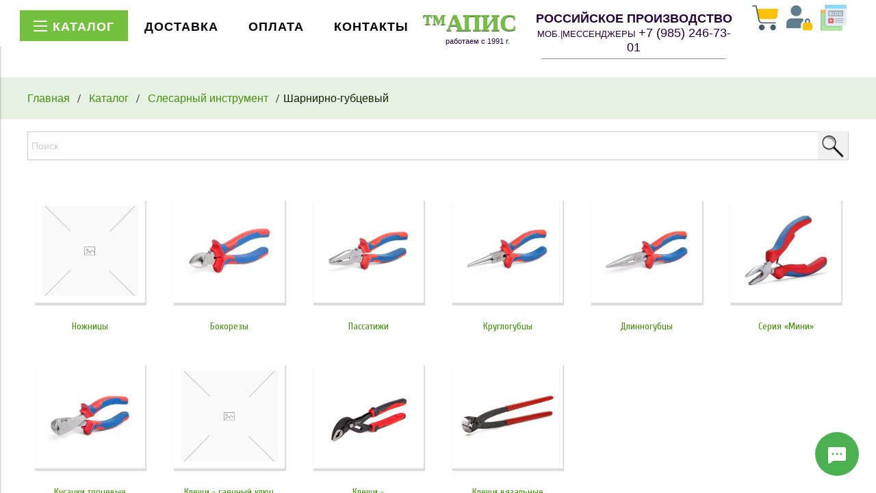

--- FILE ---
content_type: text/html; charset=utf-8
request_url: https://apistorg.com/collection/sharnirno-gubtsevyy-instrument
body_size: 65814
content:
<!DOCTYPE html>
<html>

<head><meta data-config="{&quot;collection_products_count&quot;:23}" name="page-config" content="" /><meta data-config="{&quot;money_with_currency_format&quot;:{&quot;delimiter&quot;:&quot;&quot;,&quot;separator&quot;:&quot;.&quot;,&quot;format&quot;:&quot;%n %u&quot;,&quot;unit&quot;:&quot;руб&quot;,&quot;show_price_without_cents&quot;:0},&quot;currency_code&quot;:&quot;RUR&quot;,&quot;currency_iso_code&quot;:&quot;RUB&quot;,&quot;default_currency&quot;:{&quot;title&quot;:&quot;Российский рубль&quot;,&quot;code&quot;:&quot;RUR&quot;,&quot;rate&quot;:1.0,&quot;format_string&quot;:&quot;%n %u&quot;,&quot;unit&quot;:&quot;руб&quot;,&quot;price_separator&quot;:null,&quot;is_default&quot;:true,&quot;price_delimiter&quot;:null,&quot;show_price_with_delimiter&quot;:null,&quot;show_price_without_cents&quot;:null},&quot;facebook&quot;:{&quot;pixelActive&quot;:false,&quot;currency_code&quot;:&quot;RUB&quot;,&quot;use_variants&quot;:false},&quot;vk&quot;:{&quot;pixel_active&quot;:null,&quot;price_list_id&quot;:null},&quot;new_ya_metrika&quot;:true,&quot;ecommerce_data_container&quot;:&quot;dataLayer&quot;,&quot;common_js_version&quot;:&quot;v2&quot;,&quot;vue_ui_version&quot;:null,&quot;feedback_captcha_enabled&quot;:&quot;1&quot;,&quot;account_id&quot;:498421,&quot;hide_items_out_of_stock&quot;:false,&quot;forbid_order_over_existing&quot;:false,&quot;minimum_items_price&quot;:null,&quot;enable_comparison&quot;:true,&quot;locale&quot;:&quot;ru&quot;,&quot;client_group&quot;:null,&quot;consent_to_personal_data&quot;:{&quot;active&quot;:false,&quot;obligatory&quot;:false,&quot;description&quot;:&quot;Настоящим подтверждаю, что я ознакомлен и согласен с условиями \u003ca href=&#39;/page/oferta&#39; target=&#39;blank&#39;\u003eоферты и политики конфиденциальности\u003c/a\u003e.&quot;},&quot;recaptcha_key&quot;:&quot;6LfXhUEmAAAAAOGNQm5_a2Ach-HWlFKD3Sq7vfFj&quot;,&quot;recaptcha_key_v3&quot;:&quot;6LcZi0EmAAAAAPNov8uGBKSHCvBArp9oO15qAhXa&quot;,&quot;yandex_captcha_key&quot;:&quot;ysc1_ec1ApqrRlTZTXotpTnO8PmXe2ISPHxsd9MO3y0rye822b9d2&quot;,&quot;checkout_float_order_content_block&quot;:false,&quot;available_products_characteristics_ids&quot;:null,&quot;sber_id_app_id&quot;:&quot;5b5a3c11-72e5-4871-8649-4cdbab3ba9a4&quot;,&quot;theme_generation&quot;:2,&quot;quick_checkout_captcha_enabled&quot;:false,&quot;max_order_lines_count&quot;:500,&quot;sber_bnpl_min_amount&quot;:1000,&quot;sber_bnpl_max_amount&quot;:150000,&quot;counter_settings&quot;:{&quot;data_layer_name&quot;:&quot;dataLayer&quot;,&quot;new_counters_setup&quot;:true,&quot;add_to_cart_event&quot;:true,&quot;remove_from_cart_event&quot;:true,&quot;add_to_wishlist_event&quot;:true,&quot;purchase_event&quot;:true},&quot;site_setting&quot;:{&quot;show_cart_button&quot;:true,&quot;show_service_button&quot;:false,&quot;show_marketplace_button&quot;:false,&quot;show_quick_checkout_button&quot;:false},&quot;warehouses&quot;:[{&quot;id&quot;:4121739,&quot;title&quot;:&quot;Основной склад&quot;,&quot;array_index&quot;:0}],&quot;captcha_type&quot;:&quot;google&quot;,&quot;human_readable_urls&quot;:false}" name="shop-config" content="" /><meta name='js-evnvironment' content='production' /><meta name='default-locale' content='ru' /><meta name='insales-redefined-api-methods' content="[]" /><script src="/packs/js/shop_bundle-2b0004e7d539ecb78a46.js"></script><script type="text/javascript" src="https://static.insales-cdn.com/assets/common-js/common.v2.25.28.js"></script><script type="text/javascript" src="https://static.insales-cdn.com/assets/static-versioned/v3.72/static/libs/lodash/4.17.21/lodash.min.js"></script><script>dataLayer= []; dataLayer.push({
        event: 'view_item_list',
        ecommerce: {
          items: [{"item_name":"Пассатижи слесарно-монтажные 160 мм МАСТЕР","item_id":"299432073","item_price":"470.08","items_list_id":"21047674","index":1},{"item_name":"Пассатижи слесарно-монтажные 180 мм МАСТЕР","item_id":"299432075","item_price":"516.32","items_list_id":"21047674","index":2},{"item_name":"Пассатижи слесарно-монтажные 200 мм МАСТЕР","item_id":"299432078","item_price":"585.64","items_list_id":"21047674","index":3},{"item_name":"Длинногубцы слесарно-монтажные 160 мм МАСТЕР","item_id":"299432083","item_price":"362.32","items_list_id":"21047674","index":4},{"item_name":"Длинногубцы слесарно-монтажные 200 мм МАСТЕР","item_id":"299432087","item_price":"473.38","items_list_id":"21047674","index":5},{"item_name":"Длинногубцы изогнутые слесарно-монтажные 160 мм МАСТЕР","item_id":"299432091","item_price":"365.62","items_list_id":"21047674","index":6},{"item_name":"Длинногубцы изогнутые слесарно-монтажные 200 мм МАСТЕР","item_id":"299432094","item_price":"476.68","items_list_id":"21047674","index":7},{"item_name":"Круглогубцы слесарно-монтажные 160 мм МАСТЕР","item_id":"299432100","item_price":"398.59","items_list_id":"21047674","index":8},{"item_name":"Бокорезы слесарно-монтажные 160 мм МАСТЕР","item_id":"299432108","item_price":"404.15","items_list_id":"21047674","index":9},{"item_name":"Бокорезы усиленные слесарно-монтажные 180 мм МАСТЕР","item_id":"299432111","item_price":"512.23","items_list_id":"21047674","index":10},{"item_name":"Торцевые кусачки слесарно-монтажные 160 мм МАСТЕР","item_id":"299432116","item_price":"537.73","items_list_id":"21047674","index":11},{"item_name":"Мини-пассатижи слесарно-монтажные для точных работ 120 мм МАСТЕР","item_id":"299432125","item_price":"243.12","items_list_id":"21047674","index":12}]
         }
      });</script>
<!--InsalesCounter -->
<script type="text/javascript">
(function() {
  if (typeof window.__insalesCounterId !== 'undefined') {
    return;
  }

  try {
    Object.defineProperty(window, '__insalesCounterId', {
      value: 498421,
      writable: true,
      configurable: true
    });
  } catch (e) {
    console.error('InsalesCounter: Failed to define property, using fallback:', e);
    window.__insalesCounterId = 498421;
  }

  if (typeof window.__insalesCounterId === 'undefined') {
    console.error('InsalesCounter: Failed to set counter ID');
    return;
  }

  let script = document.createElement('script');
  script.async = true;
  script.src = '/javascripts/insales_counter.js?7';
  let firstScript = document.getElementsByTagName('script')[0];
  firstScript.parentNode.insertBefore(script, firstScript);
})();
</script>
<!-- /InsalesCounter -->

  
 



<title>


Шарнирно-губцевый ™АПИС – продукция от производителя | Оборудование для прокладки кабеля


</title>



<!-- meta -->
<meta charset="UTF-8" />

<meta name="keywords" content='Домкраты кабельные, Ролики кабельные, Станки для перемотки кабеля и провода, Кабельные чулки, Устройства УЗК, Электромонтажный инструмент'/>
<meta name="description" content='Шарнирно-губцевый - Быстрая доставка по России. Лучшая цена на рынке. Короткие сроки производства. Гарантия качества. ☎️ +7 (495) 090-19-84, +7(985)246-73-01'/>


<meta name="robots" content="index,follow" />
<meta http-equiv="X-UA-Compatible" content="IE=edge,chrome=1" />
<meta name="viewport" content="width=device-width, initial-scale=1.0" />
<meta name="SKYPE_TOOLBAR" content="SKYPE_TOOLBAR_PARSER_COMPATIBLE" />
<meta name="yandex-verification" content="382d3be8770bcef4" />



<meta name="handle" content='sharnirno-gubtsevyy-instrument'/>


<!-- rss feed-->
<link rel="alternate" type="application/rss+xml" title="Блог" href="/blogs/blog.atom" />





<!-- icons-->
<link rel="icon" type="image/x-icon" sizes="48x48" href="https://static.insales-cdn.com/assets/1/4506/1667482/1728660183/favicon.ico" />
<link rel="icon" type="image/svg+xml" sizes="120x120" href="https://static.insales-cdn.com/assets/1/4506/1667482/1728660183/favicon.svg" />

<!--[if IE]>
<script src="//html5shiv.googlecode.com/svn/trunk/html5.js"></script><![endif]-->

<!--[if lt IE 9]>
<script src="//css3-mediaqueries-js.googlecode.com/svn/trunk/css3-mediaqueries.js"></script>
<![endif]-->



<!-- Global site tag (gtag.js) - Google Analytics -->
<script async src="https://www.googletagmanager.com/gtag/js?id=G-GJVMYXMJH0"></script>
<script>
  window.dataLayer = window.dataLayer || [];
  function gtag(){dataLayer.push(arguments);}
  gtag('js', new Date());

  gtag('config', 'G-GJVMYXMJH0');
</script>
 


<link href="//fonts.googleapis.com/css?family=Cuprum:100,300,400,700" rel="stylesheet" />
<link href="https://fonts.googleapis.com/css?family=Oswald|Bevan|Fjalla+One|Neucha:100,300,400,700" rel="stylesheet">






<link href="//code.ionicframework.com/ionicons/2.0.1/css/ionicons.min.css" crossorigin="anonymous" rel="stylesheet" />
<link href="//maxcdn.bootstrapcdn.com/font-awesome/4.6.3/css/font-awesome.min.css" rel="stylesheet" />
<link href="https://static.insales-cdn.com/assets/1/4506/1667482/1728660183/theme.css" rel="stylesheet" type="text/css" />

<!-- fixes -->
<link href="https://static.insales-cdn.com/assets/1/4506/1667482/1728660183/ie.css" rel="stylesheet" type="text/css" />
<link href="https://static.insales-cdn.com/assets/1/4506/1667482/1728660183/my_style.css" rel="stylesheet" type="text/css" />
<link href="https://static.insales-cdn.com/assets/1/4506/1667482/1728660183/animate.css" rel="stylesheet" type="text/css" />
  
<style>
  
.left-toolbar.active {
transform: translate(0px, 0px);
z-index: 1020;
}
.left-toolbar {
position: fixed;
top: 50px;
left: 0px;
bottom: 0px;
transform: translate(-280px, 0px);
width: 280px;
z-index: 1060;
}
  
</style>

</head>
  

<body id="top" class="adaptive">
<div class="top-toolbar">

    <div class="row">

<div class="mobile-toolbar cell-sm-2">
<img class="button-top left-toolbar-trigger" style="width: 99%;" src="https://static.insales-cdn.com/files/1/3348/20688148/original/image_menu.png">
</div><!-- /.mobile-toolbar -->  
  
<div class="contacts cell-sm-8 text-center-sm">

<h1 class="hforma textwidget-hforma" style="color: #43910d; margin-top: 5px; line-height: 0.95;" >ИНСТРУМЕНТЫ ™АПИС</h1>
  
<strong class="text-spanforma" style="color:#24003d;">РОССИЙСКОЕ ПРОИЗВОДСТВО</strong> <br>
<font style="color:#24003d;">WhatsApp</font>
  <font style="color:#24003d;">+7 (985) 246-73-01</font> <p></p>

</div> <!-- /.contacts -->


<div class="mobile-toolbar cell-sm-2 text-right-sm">
<a class="button-top shopcart-link js-shopcart-area" href="/cart_items">   
<img style="width: 59%;" src="https://static.insales-cdn.com/files/1/3344/20688144/original/image_cart_top.png">
<span class="shopcart-count">(<span class="js-shopcart-amount"></span>)</span>
</a></div><!-- /.shopcart-toolbar -->

</div>
</div>


<div class="page-wrapper">
<div class="body_glavnay">  
  
<nav class="main-nav hidden-sm">
<div class="row">


<div class="form-row cell-xl-12 cell-md-12 hidden-sm">
<ul class="topmenu" style="margin-top: 0px;">
  
  
<u>
  
  
</u>
  

<li class="nav-placeholder">
<a class="" href="https://apistorg.com/collection/kabelnoe_oborudovanie"><span class="cherta text-spanforma"><span class="hamburger"><span></span><span></span><span></span></span>Каталог</span></a>
  	
	
		<nav class="nav-collections">
			<ul class="list-unstyled">
				
					<li data-collection-id="20998573">
						
							<a href="/collection/stanki-kabelnye" class="nav-collections-toggle nav-collections-toggle--next">Станки кабельные<span class="nav-arrow-toggle"><span class="ion ion-ios-arrow-right"></span></span></a>
							<div class="sub"><ul class="list-unstyled">
								
									<li data-collection-id="21008620">
										
											<a href="/collection/stanki-dlya-peremotki-kabelya" class="nav-collections-toggle nav-collections-toggle--next">Для перемотки кабеля<span class="nav-arrow-toggle"><span class="ion ion-ios-arrow-right"></span></span></a>
											<div class="sub"><ul class="list-unstyled">
												
													<li data-collection-id="21008629">
														<a href="/collection/stanki-ruchnye">Станки ручные</a>
													</li>
												
													<li data-collection-id="21008630">
														<a href="/collection/stanki-avtomaticheskie">Станки автоматические</a>
													</li>
												
													<li data-collection-id="21008679">
														<a href="/collection/stanki-dlya-barabanov">Станки для барабанов</a>
													</li>
												
											</ul></div>
										
									</li>
								
									<li data-collection-id="21008608">
										
											<a href="/collection/stanki-dlya-mebelnoy-kromki">Для мебельной кромки</a>
										
									</li>
								
									<li data-collection-id="21008615">
										
											<a href="/collection/stanki-dlya-rulonnyh-materialov">Для рулонных материалов</a>
										
									</li>
								
									<li data-collection-id="20998582">
										
											<a href="/collection/izmeriteli-dliny" class="nav-collections-toggle nav-collections-toggle--next">Измерители длины<span class="nav-arrow-toggle"><span class="ion ion-ios-arrow-right"></span></span></a>
											<div class="sub"><ul class="list-unstyled">
												
													<li data-collection-id="21010210">
														<a href="/collection/ruchnye">Ручные</a>
													</li>
												
													<li data-collection-id="21010213">
														<a href="/collection/elektricheskie">Электрические</a>
													</li>
												
													<li data-collection-id="21010214">
														<a href="/collection/schetchiki-impulsov">Счетчики импульсов</a>
													</li>
												
											</ul></div>
										
									</li>
								
							</ul></div>
						
					</li>
				
					<li data-collection-id="20998583">
						
							<a href="/collection/stoyki-kabelnye" class="nav-collections-toggle nav-collections-toggle--next">Стойки размотчики<span class="nav-arrow-toggle"><span class="ion ion-ios-arrow-right"></span></span></a>
							<div class="sub"><ul class="list-unstyled">
								
									<li data-collection-id="21008783">
										
											<a href="/collection/buhtovschiki">Бухтовщики</a>
										
									</li>
								
									<li data-collection-id="21008786">
										
											<a href="/collection/stoyki-dlya-razmotki">Стойки для размотки</a>
										
									</li>
								
									<li data-collection-id="21008789">
										
											<a href="/collection/stoyki-dlya-barabanov">Стойки для барабанов</a>
										
									</li>
								
							</ul></div>
						
					</li>
				
					<li data-collection-id="20999589">
						
							<a href="/collection/stellazhi-kabelnye" class="nav-collections-toggle nav-collections-toggle--next">Стеллажи кабельные<span class="nav-arrow-toggle"><span class="ion ion-ios-arrow-right"></span></span></a>
							<div class="sub"><ul class="list-unstyled">
								
									<li data-collection-id="21008805">
										
											<a href="/collection/stellazhi-dlya-buht">Стеллажи для бухт</a>
										
									</li>
								
									<li data-collection-id="21008806">
										
											<a href="/collection/stellazhi-dlya-barabanov">Стеллажи для барабанов</a>
										
									</li>
								
									<li data-collection-id="21008807">
										
											<a href="/collection/stellazhi-dlya-rvd">Стеллажи для РВД</a>
										
									</li>
								
							</ul></div>
						
					</li>
				
					<li data-collection-id="28387433">
						
							<a href="/collection/telezhki-kabelnye" class="nav-collections-toggle nav-collections-toggle--next">Тележки кабельные<span class="nav-arrow-toggle"><span class="ion ion-ios-arrow-right"></span></span></a>
							<div class="sub"><ul class="list-unstyled">
								
									<li data-collection-id="28516153">
										
											<a href="/collection/telezhki-dlya-barabanov">Тележки для барабанов</a>
										
									</li>
								
									<li data-collection-id="28516154">
										
											<a href="/collection/telezhki-dlya-tros-lidera">Тележки для трос лидера</a>
										
									</li>
								
							</ul></div>
						
					</li>
				
					<li data-collection-id="20998604">
						
							<a href="/collection/lebedki-kabelnye">Лебедки кабельные</a>
						
					</li>
				
					<li data-collection-id="20998592">
						
							<a href="/collection/domkraty-kabelnye" class="nav-collections-toggle nav-collections-toggle--next">Домкраты кабельные<span class="nav-arrow-toggle"><span class="ion ion-ios-arrow-right"></span></span></a>
							<div class="sub"><ul class="list-unstyled">
								
									<li data-collection-id="21008862">
										
											<a href="/collection/stoyki-vintovye">Стойки винтовые</a>
										
									</li>
								
									<li data-collection-id="21008829">
										
											<a href="/collection/domkraty-kabelnye-vintovye">Домкраты винтовые</a>
										
									</li>
								
									<li data-collection-id="21008831">
										
											<a href="/collection/domkraty-kabelnye-gidravlicheskie">Домкраты гидравлические</a>
										
									</li>
								
									<li data-collection-id="21008834">
										
											<a href="/collection/komponenty-dlya-kabelnyh-domkratov">Аксессуары для домкратов</a>
										
									</li>
								
									<li data-collection-id="21008841">
										
											<a href="/collection/roliki-dlya-kabelnyh-barabanov">Ролики для барабанов</a>
										
									</li>
								
							</ul></div>
						
					</li>
				
					<li data-collection-id="20998594">
						
							<a href="/collection/roliki-kabelnye" class="nav-collections-toggle nav-collections-toggle--next">Ролики кабельные<span class="nav-arrow-toggle"><span class="ion ion-ios-arrow-right"></span></span></a>
							<div class="sub"><ul class="list-unstyled">
								
									<li data-collection-id="21009060">
										
											<a href="/collection/roliki-pryamye">Ролики прямые</a>
										
									</li>
								
									<li data-collection-id="21009062">
										
											<a href="/collection/roliki-uglovye">Ролики угловые</a>
										
									</li>
								
									<li data-collection-id="21009178">
										
											<a href="/collection/roliki-silovye">Ролики силовые</a>
										
									</li>
								
									<li data-collection-id="21009125">
										
											<a href="/collection/roliki-napravlyayuschie">Ролики направляющие</a>
										
									</li>
								
									<li data-collection-id="21009120">
										
											<a href="/collection/roliki-na-spusk">Ролики на спуск</a>
										
									</li>
								
									<li data-collection-id="21009096">
										
											<a href="/collection/vvodnye-patrubki">Вводные патрубки</a>
										
									</li>
								
									<li data-collection-id="21009064">
										
											<a href="/collection/roliki-podvesnye">Ролики подвесные</a>
										
									</li>
								
									<li data-collection-id="21009087">
										
											<a href="/collection/roliki-raskatochnye-vols">Ролики раскаточные ВОЛС</a>
										
									</li>
								
									<li data-collection-id="21009091">
										
											<a href="/collection/roliki-dlya-kabelnyh-lotkov">Ролики для кабельных лотков</a>
										
									</li>
								
							</ul></div>
						
					</li>
				
					<li data-collection-id="20998595">
						
							<a href="/collection/ustroystva-uzk" class="nav-collections-toggle nav-collections-toggle--next">Протяжка кабельная<span class="nav-arrow-toggle"><span class="ion ion-ios-arrow-right"></span></span></a>
							<div class="sub"><ul class="list-unstyled">
								
									<li data-collection-id="21009976">
										
											<a href="/collection/ustroystva-uzk-35-mm" class="nav-collections-toggle nav-collections-toggle--next">Устройства 3.5 мм<span class="nav-arrow-toggle"><span class="ion ion-ios-arrow-right"></span></span></a>
											<div class="sub"><ul class="list-unstyled">
												
													<li data-collection-id="21010056">
														<a href="/collection/ustroystva-uzk-35-mm-v-buhte">В бухте</a>
													</li>
												
													<li data-collection-id="21010058">
														<a href="/collection/ustroystva-uzk-35-mm-v-kassete-n1">В кассете</a>
													</li>
												
													<li data-collection-id="21010057">
														<a href="/collection/ustroystva-uzk-35-mm-v-korobke">В коробке</a>
													</li>
												
													<li data-collection-id="21214308">
														<a href="/collection/ustroystva-uzk-35-mm-v-kassete-n3">В кассете №3</a>
													</li>
												
											</ul></div>
										
									</li>
								
									<li data-collection-id="21009982">
										
											<a href="/collection/ustroystva-uzk-45-mm" class="nav-collections-toggle nav-collections-toggle--next">Устройства 4.5 мм<span class="nav-arrow-toggle"><span class="ion ion-ios-arrow-right"></span></span></a>
											<div class="sub"><ul class="list-unstyled">
												
													<li data-collection-id="21010044">
														<a href="/collection/ustroystva-uzk-45-mm-v-buhte">В бухте</a>
													</li>
												
													<li data-collection-id="21010045">
														<a href="/collection/ustroystva-uzk-45-mm-v-kassete-n3">В кассете</a>
													</li>
												
											</ul></div>
										
									</li>
								
									<li data-collection-id="21009986">
										
											<a href="/collection/ustroystva-uzk-6-mm" class="nav-collections-toggle nav-collections-toggle--next">Устройства 6.0 мм<span class="nav-arrow-toggle"><span class="ion ion-ios-arrow-right"></span></span></a>
											<div class="sub"><ul class="list-unstyled">
												
													<li data-collection-id="21009998">
														<a href="/collection/ustroystva-uzk-6-mm-v-buhte">В бухте</a>
													</li>
												
													<li data-collection-id="21010005">
														<a href="/collection/ustroystva-uzk-6-mm-v-kassete-n3">В кассете</a>
													</li>
												
											</ul></div>
										
									</li>
								
									<li data-collection-id="21009974">
										
											<a href="/collection/ustroystva-uzk-11-mm" class="nav-collections-toggle nav-collections-toggle--next">Устройства 11.0 мм<span class="nav-arrow-toggle"><span class="ion ion-ios-arrow-right"></span></span></a>
											<div class="sub"><ul class="list-unstyled">
												
													<li data-collection-id="21010051">
														<a href="/collection/ustroystva-uzk-11-mm-v-buhte">В бухте</a>
													</li>
												
													<li data-collection-id="21010052">
														<a href="/collection/ustroystva-uzk-11-mm-na-telezhke">На тележке</a>
													</li>
												
													<li data-collection-id="21180200">
														<a href="/collection/remkomplekt-uzk-11-mm">Ремкомплект УЗК-11х</a>
													</li>
												
											</ul></div>
										
									</li>
								
									<li data-collection-id="21049912">
										
											<a href="/collection/seriya-stp-40-mm" class="nav-collections-toggle nav-collections-toggle--next">Серия STP - 4.0 мм<span class="nav-arrow-toggle"><span class="ion ion-ios-arrow-right"></span></span></a>
											<div class="sub"><ul class="list-unstyled">
												
													<li data-collection-id="21049971">
														<a href="/collection/seriya-stp-40-mm-v-buhte">В бухте</a>
													</li>
												
													<li data-collection-id="21049972">
														<a href="/collection/seriya-stp-40-mm-v-korobke">В коробке</a>
													</li>
												
											</ul></div>
										
									</li>
								
									<li data-collection-id="21049920">
										
											<a href="/collection/seriya-pet-40-60-mm" class="nav-collections-toggle nav-collections-toggle--next">Серия PET - 4.0-6.0 мм<span class="nav-arrow-toggle"><span class="ion ion-ios-arrow-right"></span></span></a>
											<div class="sub"><ul class="list-unstyled">
												
													<li data-collection-id="21049982">
														<a href="/collection/seriya-pet-40-60-mm-v-buhte">В бухте</a>
													</li>
												
													<li data-collection-id="21049983">
														<a href="/collection/seriya-pet-40-60-mm-v-korobke">В коробке</a>
													</li>
												
											</ul></div>
										
									</li>
								
									<li data-collection-id="21049910">
										
											<a href="/collection/seriya-neylon-30-40-mm">Серия ''Нейлон'' - 3.0-4.0 мм</a>
										
									</li>
								
							</ul></div>
						
					</li>
				
					<li data-collection-id="20998598">
						
							<a href="/collection/kabelnye-chulki" class="nav-collections-toggle nav-collections-toggle--next">Кабельные захваты-чулки<span class="nav-arrow-toggle"><span class="ion ion-ios-arrow-right"></span></span></a>
							<div class="sub"><ul class="list-unstyled">
								
									<li data-collection-id="21010066">
										
											<a href="/collection/kabelnye-chulki-kontsevye" class="nav-collections-toggle nav-collections-toggle--next">Чулки концевые<span class="nav-arrow-toggle"><span class="ion ion-ios-arrow-right"></span></span></a>
											<div class="sub"><ul class="list-unstyled">
												
													<li data-collection-id="21010105">
														<a href="/collection/kabelnye-chulki-kontsevye-standartnye-1-petlya">Стандартные 1 петля</a>
													</li>
												
													<li data-collection-id="21010108">
														<a href="/collection/kabelnye-chulki-kontsevye-standartnye-2-petli">Стандартные 2 петли</a>
													</li>
												
													<li data-collection-id="21010107">
														<a href="/collection/kabelnye-chulki-kontsevye-udlinennye-1-petlya">Удлиненные 1 петля</a>
													</li>
												
													<li data-collection-id="21010109">
														<a href="/collection/kabelnye-chulki-kontsevye-udlinennye-2-petli">Удлиненные 2 петли</a>
													</li>
												
													<li data-collection-id="21010121">
														<a href="/collection/kabelnye-chulki-kontsevye-troynye">Чулки тройные</a>
													</li>
												
											</ul></div>
										
									</li>
								
									<li data-collection-id="21010068">
										
											<a href="/collection/kabelnye-chulki-razemnye-prohodnye" class="nav-collections-toggle nav-collections-toggle--next">Чулки разъемные<span class="nav-arrow-toggle"><span class="ion ion-ios-arrow-right"></span></span></a>
											<div class="sub"><ul class="list-unstyled">
												
													<li data-collection-id="21010145">
														<a href="/collection/kabelnye-chulki-razemnye-standartnye-1-petlya">Стандартные 1 петля</a>
													</li>
												
													<li data-collection-id="21010155">
														<a href="/collection/kabelnye-chulki-razemnye-standartnye-2-petli">Стандартные 2 петли</a>
													</li>
												
													<li data-collection-id="21010165">
														<a href="/collection/kabelnye-chulki-razemnye-udlinennye-1-petlya">Удлиненные 1 петля</a>
													</li>
												
													<li data-collection-id="21010169">
														<a href="/collection/kabelnye-chulki-razemnye-udlinennye-2-petli">Удлиненные 2 петли</a>
													</li>
												
											</ul></div>
										
									</li>
								
									<li data-collection-id="21010192">
										
											<a href="/collection/kabelnye-chulki-tranzitnye">Чулки транзитные</a>
										
									</li>
								
									<li data-collection-id="21028764">
										
											<a href="/collection/chulki-montazhnye-mini">Чулки монтажные (мини)</a>
										
									</li>
								
							</ul></div>
						
					</li>
				
					<li data-collection-id="21787494">
						
							<a href="/collection/tros-lider-apis" class="nav-collections-toggle nav-collections-toggle--next">Трос лидер<span class="nav-arrow-toggle"><span class="ion ion-ios-arrow-right"></span></span></a>
							<div class="sub"><ul class="list-unstyled">
								
									<li data-collection-id="21787501">
										
											<a href="/collection/poliefirniy-tros-lider-apis">Полиэфирный</a>
										
									</li>
								
									<li data-collection-id="21787509">
										
											<a href="/collection/polipropilenoviy-tros-lider-apis">Полипропиленовый</a>
										
									</li>
								
									<li data-collection-id="21787513">
										
											<a href="/collection/vysokoprochniy-tros-lider-apis">Высокопрочный</a>
										
									</li>
								
							</ul></div>
						
					</li>
				
					<li data-collection-id="20998610">
						
							<a href="/collection/instrumenti-kabelchika" class="nav-collections-toggle nav-collections-toggle--next">Инструменты кабельщика<span class="nav-arrow-toggle"><span class="ion ion-ios-arrow-right"></span></span></a>
							<div class="sub"><ul class="list-unstyled">
								
									<li data-collection-id="21144700">
										
											<a href="/collection/press-kleschi-ruchnye" class="nav-collections-toggle nav-collections-toggle--next">Пресс-клещи ручные<span class="nav-arrow-toggle"><span class="ion ion-ios-arrow-right"></span></span></a>
											<div class="sub"><ul class="list-unstyled">
												
													<li data-collection-id="21144776">
														<a href="/collection/press-klechi-dlya-neizolirovannyh-nakonechnikov">Для неизолир. наконечников</a>
													</li>
												
													<li data-collection-id="21144710">
														<a href="/collection/kleschi-dlya-vtulochnyh-nakonechnikov">Для втулочных наконечников</a>
													</li>
												
													<li data-collection-id="21144795">
														<a href="/collection/press-kleschi-v-naborah">Пресс-клещи в наборах</a>
													</li>
												
													<li data-collection-id="21047221">
														<a href="/collection/press-klechi-ctk">Пресс-клещи CTK</a>
													</li>
												
													<li data-collection-id="21047219">
														<a href="/collection/press-klechi-ctb">Пресс-клещи CTB</a>
													</li>
												
													<li data-collection-id="21047220">
														<a href="/collection/press-klechi-cta">Пресс-клещи CTA</a>
													</li>
												
													<li data-collection-id="21047241">
														<a href="/collection/press-klechi-matrici-mpk">Матрицы МПК</a>
													</li>
												
											</ul></div>
										
									</li>
								
									<li data-collection-id="21009279">
										
											<a href="/collection/pressa-dlya-opressovki" class="nav-collections-toggle nav-collections-toggle--next">Пресса для опрессовки<span class="nav-arrow-toggle"><span class="ion ion-ios-arrow-right"></span></span></a>
											<div class="sub"><ul class="list-unstyled">
												
													<li data-collection-id="21095683">
														<a href="/collection/pressa-mehanicheskie">Пресса механические</a>
													</li>
												
													<li data-collection-id="21095722">
														<a href="/collection/pressa-gidravlicheskie">Пресса гидравлические</a>
													</li>
												
													<li data-collection-id="21095721">
														<a href="/collection/pressa-golovy-gidravlicheskie">Головы гидравлические</a>
													</li>
												
													<li data-collection-id="21095695">
														<a href="/collection/pressa-akkumulyatornye">Пресса аккумуляторные</a>
													</li>
												
													<li data-collection-id="21009249">
														<a href="/collection/matritsy-dlya-opressovki">Матрицы для опрессовки</a>
													</li>
												
											</ul></div>
										
									</li>
								
									<li data-collection-id="21009241">
										
											<a href="/collection/nozhnitsy-kabelnye" class="nav-collections-toggle nav-collections-toggle--next">Ножницы кабельные<span class="nav-arrow-toggle"><span class="ion ion-ios-arrow-right"></span></span></a>
											<div class="sub"><ul class="list-unstyled">
												
													<li data-collection-id="21095562">
														<a href="/collection/nozhnitsy-kabelnie-ruchnye">Ножницы ручные</a>
													</li>
												
													<li data-collection-id="21095570">
														<a href="/collection/nozhnitsy-rychazhnye">Ножницы рычажные</a>
													</li>
												
													<li data-collection-id="21095594">
														<a href="/collection/nozhnitsy-sektornye">Ножницы секторные</a>
													</li>
												
													<li data-collection-id="21095596">
														<a href="/collection/nozhnitsy-dlya-provodov-as">Ножницы для проводов АС</a>
													</li>
												
													<li data-collection-id="21095597">
														<a href="/collection/zapasnye-lezviya-remkomplekty">Запасные лезвия, ремкомплекты</a>
													</li>
												
											</ul></div>
										
									</li>
								
									<li data-collection-id="21095574">
										
											<a href="/collection/nozhnitsy-gidravlicheskie" class="nav-collections-toggle nav-collections-toggle--next">Ножницы гидравлические<span class="nav-arrow-toggle"><span class="ion ion-ios-arrow-right"></span></span></a>
											<div class="sub"><ul class="list-unstyled">
												
													<li data-collection-id="21095581">
														<a href="/collection/nozhnitsy-gidravlicheskie-ruchnye">Ножницы ручные</a>
													</li>
												
													<li data-collection-id="21095575">
														<a href="/collection/nognitsi-golovy-gidravlicheskie">Головы гидравлические</a>
													</li>
												
													<li data-collection-id="21095576">
														<a href="/collection/nozhnitsy-akkumulyatornye">Ножницы аккумуляторные</a>
													</li>
												
													<li data-collection-id="21095587">
														<a href="/collection/nozhnitsy-dlya-raboty-pod-napryazheniem">Ножницы для работы под напряжением</a>
													</li>
												
											</ul></div>
										
									</li>
								
									<li data-collection-id="21095521">
										
											<a href="/collection/strippery-ruchnye" class="nav-collections-toggle nav-collections-toggle--next">Стрипперы ручные<span class="nav-arrow-toggle"><span class="ion ion-ios-arrow-right"></span></span></a>
											<div class="sub"><ul class="list-unstyled">
												
													<li data-collection-id="21095726">
														<a href="/collection/strippery-dlya-provodov">Стрипперы для проводов</a>
													</li>
												
													<li data-collection-id="21095727">
														<a href="/collection/strippery-dlya-kabelya">Стрипперы для кабеля</a>
													</li>
												
											</ul></div>
										
									</li>
								
									<li data-collection-id="21009253">
										
											<a href="/collection/semniki-kabelnye">Съемники изоляции</a>
										
									</li>
								
									<li data-collection-id="21095501">
										
											<a href="/collection/nozhi-kabelschika">Ножи кабельщика</a>
										
									</li>
								
									<li data-collection-id="21009271">
										
											<a href="/collection/gorelki-kabelnye" class="nav-collections-toggle nav-collections-toggle--next">Горелки кабельные<span class="nav-arrow-toggle"><span class="ion ion-ios-arrow-right"></span></span></a>
											<div class="sub"><ul class="list-unstyled">
												
													<li data-collection-id="21077505">
														<a href="/collection/gorelki-gazovye">Горелки газовые</a>
													</li>
												
													<li data-collection-id="21077510">
														<a href="/collection/gorelki-mini">Горелки "Мини"</a>
													</li>
												
													<li data-collection-id="21077511">
														<a href="/collection/payalniki-mini">Паяльники "Мини"</a>
													</li>
												
													<li data-collection-id="21077513">
														<a href="/collection/fen-vysokotemperaturnyy">Фен высокотемпературный</a>
													</li>
												
											</ul></div>
										
									</li>
								
									<li data-collection-id="20998599">
										
											<a href="/collection/palatki-kabelnie">Палатки кабельные</a>
										
									</li>
								
									<li data-collection-id="21009244">
										
											<a href="/collection/nabory-instrumentov">Наборы инструментов</a>
										
									</li>
								
									<li data-collection-id="21095482">
										
											<a href="/collection/instrumenty-dlya-seti-lan" class="nav-collections-toggle nav-collections-toggle--next">Инструменты для сети LAN<span class="nav-arrow-toggle"><span class="ion ion-ios-arrow-right"></span></span></a>
											<div class="sub"><ul class="list-unstyled">
												
													<li data-collection-id="21093035">
														<a href="/collection/press-kleschi-dlya-rj-razemov">Пресс-клещи для RJ-разъемов</a>
													</li>
												
													<li data-collection-id="21095511">
														<a href="/collection/strippery-dlya-setevyh-rabot">Стрипперы для сетевых работ</a>
													</li>
												
													<li data-collection-id="21047894">
														<a href="/collection/instrument-dlya-zadelki-i-zachistki-vitoy-pary">Инструменты для витой пары</a>
													</li>
												
													<li data-collection-id="21095483">
														<a href="/collection/nabor-dlya-setevyh-rabot">Набор для сетевых работ</a>
													</li>
												
											</ul></div>
										
									</li>
								
							</ul></div>
						
					</li>
				
					<li data-collection-id="21028755">
						
							<a href="/collection/armatura-sip" class="nav-collections-toggle nav-collections-toggle--next">Приспособления СИП и ВЛ<span class="nav-arrow-toggle"><span class="ion ion-ios-arrow-right"></span></span></a>
							<div class="sub"><ul class="list-unstyled">
								
									<li data-collection-id="21028757">
										
											<a href="/collection/instrumenti-sip" class="nav-collections-toggle nav-collections-toggle--next">Инструменты СИП и ВЛ<span class="nav-arrow-toggle"><span class="ion ion-ios-arrow-right"></span></span></a>
											<div class="sub"><ul class="list-unstyled">
												
													<li data-collection-id="21234066">
														<a href="/collection/zazhimy-klinovye">Зажимы клиновые</a>
													</li>
												
													<li data-collection-id="21028826">
														<a href="/collection/zazhimy-montazhnye">Зажимы монтажные</a>
													</li>
												
													<li data-collection-id="21095626">
														<a href="/collection/press-dlya-montazha-vl">Пресс для монтажа ВЛ</a>
													</li>
												
													<li data-collection-id="21095725">
														<a href="/collection/press-dlya-montazha-sip">Пресс для монтажа СИП</a>
													</li>
												
													<li data-collection-id="21461256">
														<a href="/collection/instrumenti-dlya-montazha-provodov-vl">Инструменты для монтажа АС</a>
													</li>
												
													<li data-collection-id="21028773">
														<a href="/collection/dinamometry-elektronnye">Динамометры электронные</a>
													</li>
												
													<li data-collection-id="21028761">
														<a href="/collection/vertlyugi">Вертлюги</a>
													</li>
												
													<li data-collection-id="27267451">
														<a href="/collection/bloki-otvodnye">Блоки отводные</a>
													</li>
												
													<li data-collection-id="21028822">
														<a href="/collection/lebedki-ruchnye">Лебедки ручные</a>
													</li>
												
													<li data-collection-id="21028774">
														<a href="/collection/klinya">Клинья отделительные</a>
													</li>
												
													<li data-collection-id="21046946">
														<a href="/collection/nabory-instrumentov-sip">Наборы инструментов</a>
													</li>
												
											</ul></div>
										
									</li>
								
									<li data-collection-id="21028775">
										
											<a href="/collection/ustroystva-zazemleniya" class="nav-collections-toggle nav-collections-toggle--next">Устройства заземления<span class="nav-arrow-toggle"><span class="ion ion-ios-arrow-right"></span></span></a>
											<div class="sub"><ul class="list-unstyled">
												
													<li data-collection-id="21028777">
														<a href="/collection/predohraniteli">Предохранители</a>
													</li>
												
													<li data-collection-id="21028778">
														<a href="/collection/skoba-izolirovannaya">Скоба изолированная</a>
													</li>
												
													<li data-collection-id="21028776">
														<a href="/collection/kolpachki-izoliruyuschie">Колпачки изолирующие</a>
													</li>
												
													<li data-collection-id="21028781">
														<a href="/collection/nabory-dlya-zazemleniya">Наборы для заземления</a>
													</li>
												
											</ul></div>
										
									</li>
								
									<li data-collection-id="21028792">
										
											<a href="/collection/ankernye-zazhimy-kronshteyny" class="nav-collections-toggle nav-collections-toggle--next">Анкера, кронштейны<span class="nav-arrow-toggle"><span class="ion ion-ios-arrow-right"></span></span></a>
											<div class="sub"><ul class="list-unstyled">
												
													<li data-collection-id="21028995">
														<a href="/collection/kronshteyny">Кронштейны</a>
													</li>
												
													<li data-collection-id="21028980">
														<a href="/collection/zazhim-ankernyy">Зажимы анкерные</a>
													</li>
												
													<li data-collection-id="21028796">
														<a href="/collection/vyazka-spiralnaya">Вязка спиральная</a>
													</li>
												
											</ul></div>
										
									</li>
								
									<li data-collection-id="21029438">
										
											<a href="/collection/gilzy-izolirovannye" class="nav-collections-toggle nav-collections-toggle--next">Гильзы изолированные<span class="nav-arrow-toggle"><span class="ion ion-ios-arrow-right"></span></span></a>
											<div class="sub"><ul class="list-unstyled">
												
													<li data-collection-id="21013778">
														<a href="/collection/gsi-a">Гильзы для абонентов ГСИ-А</a>
													</li>
												
													<li data-collection-id="21013779">
														<a href="/collection/gsi-f">Гильзы для фаз ГСИ-Ф</a>
													</li>
												
											</ul></div>
										
									</li>
								
									<li data-collection-id="21028782">
										
											<a href="/collection/prokalyvayuschie-zazhimy" class="nav-collections-toggle nav-collections-toggle--next">Прокалывающие зажимы<span class="nav-arrow-toggle"><span class="ion ion-ios-arrow-right"></span></span></a>
											<div class="sub"><ul class="list-unstyled">
												
													<li data-collection-id="21028965">
														<a href="/collection/zazhim-otvetvitelnyy">Зажим ответвительный</a>
													</li>
												
													<li data-collection-id="21028970">
														<a href="/collection/zazhim-soedinitelnyy">Зажим соединительный</a>
													</li>
												
											</ul></div>
										
									</li>
								
									<li data-collection-id="21028801">
										
											<a href="/collection/promezhutochnaya-podveska" class="nav-collections-toggle nav-collections-toggle--next">Промежуточная подвеска<span class="nav-arrow-toggle"><span class="ion ion-ios-arrow-right"></span></span></a>
											<div class="sub"><ul class="list-unstyled">
												
													<li data-collection-id="21028999">
														<a href="/collection/promezhutochnyy-zazhim">Промежуточный зажим</a>
													</li>
												
													<li data-collection-id="21028802">
														<a href="/collection/komplekt-podveski">Комплект подвески</a>
													</li>
												
													<li data-collection-id="21028807">
														<a href="/collection/krepezh-fasadnyy">Крепеж фасадный</a>
													</li>
												
											</ul></div>
										
									</li>
								
									<li data-collection-id="21046548">
										
											<a href="/collection/sredstva-raboty-na-vysote" class="nav-collections-toggle nav-collections-toggle--next">Средства работы на высоте<span class="nav-arrow-toggle"><span class="ion ion-ios-arrow-right"></span></span></a>
											<div class="sub"><ul class="list-unstyled">
												
													<li data-collection-id="21046737">
														<a href="/collection/poyasa">Пояса</a>
													</li>
												
													<li data-collection-id="21046752">
														<a href="/collection/kanaty">Канаты</a>
													</li>
												
													<li data-collection-id="21046746">
														<a href="/collection/stropy">Стропы</a>
													</li>
												
													<li data-collection-id="21046757">
														<a href="/collection/katalog-843e16">Когти | Лазы</a>
													</li>
												
											</ul></div>
										
									</li>
								
							</ul></div>
						
					</li>
				
					<li data-collection-id="21053152">
						
							<a href="/collection/slesarnyy-instrument" class="nav-collections-toggle nav-collections-toggle--next">Слесарный инструмент<span class="nav-arrow-toggle"><span class="ion ion-ios-arrow-right"></span></span></a>
							<div class="sub"><ul class="list-unstyled">
								
									<li data-collection-id="21077245">
										
											<a href="/collection/nabory-slesarnyh-instrumentov">Наборы слесарных инструментов</a>
										
									</li>
								
									<li data-collection-id="21047701">
										
											<a href="/collection/nabory-slesarno-montazhnyh-otvertok" class="nav-collections-toggle nav-collections-toggle--next">Наборы слесарных отверток<span class="nav-arrow-toggle"><span class="ion ion-ios-arrow-right"></span></span></a>
											<div class="sub"><ul class="list-unstyled">
												
													<li data-collection-id="21047702">
														<a href="/collection/slesarnye-otvertki-poshtuchno-seriya-master">Слесарные отвертки поштучно</a>
													</li>
												
													<li data-collection-id="21047706">
														<a href="/collection/otvertki-udarnye-poshtuchno-seriya-master">Отвертки ударные поштучно</a>
													</li>
												
													<li data-collection-id="21065932">
														<a href="/collection/nabory-so-smennymi-bitami">Наборы со сменными битами</a>
													</li>
												
													<li data-collection-id="21065931">
														<a href="/collection/nabory-slesarnyh-otvertok">Наборы отверток</a>
													</li>
												
											</ul></div>
										
									</li>
								
									<li data-collection-id="21047674">
										
											<a href="/collection/sharnirno-gubtsevyy-instrument" class="nav-collections-toggle nav-collections-toggle--next">Шарнирно-губцевый<span class="nav-arrow-toggle"><span class="ion ion-ios-arrow-right"></span></span></a>
											<div class="sub"><ul class="list-unstyled">
												
													<li data-collection-id="21047686">
														<a href="/collection/nozhnitsy-slesarnie">Ножницы</a>
													</li>
												
													<li data-collection-id="21053173">
														<a href="/collection/bokorezi-slesarnie">Бокорезы</a>
													</li>
												
													<li data-collection-id="21053156">
														<a href="/collection/passatigi-slesarnie">Пассатижи</a>
													</li>
												
													<li data-collection-id="21053168">
														<a href="/collection/kruglogubtsy-slesarnie">Круглогубцы</a>
													</li>
												
													<li data-collection-id="21053161">
														<a href="/collection/dlinnogubtsy-slesarnie">Длинногубцы</a>
													</li>
												
													<li data-collection-id="21053177">
														<a href="/collection/seriya-mini-slesarnie">Серия «Мини»</a>
													</li>
												
													<li data-collection-id="21047685">
														<a href="/collection/tortsevye-kusachki-slesarnie">Кусачки торцевые</a>
													</li>
												
													<li data-collection-id="21053226">
														<a href="/collection/kleschi-gaechnyy-klyuch-slesarnie">Клещи - гаечный ключ</a>
													</li>
												
													<li data-collection-id="21053246">
														<a href="/collection/kleschi-samofiksiruyuschiesya-slesarnie">Клещи - самофиксирующиеся</a>
													</li>
												
													<li data-collection-id="21047698">
														<a href="/collection/kleschi-vyazalnye-armaturnye-slesarnie">Клещи вязальные арматурные</a>
													</li>
												
											</ul></div>
										
									</li>
								
									<li data-collection-id="21047789">
										
											<a href="/collection/stroitelno-montazhnye-nozhi" class="nav-collections-toggle nav-collections-toggle--next">Строительно-монтажные ножи<span class="nav-arrow-toggle"><span class="ion ion-ios-arrow-right"></span></span></a>
											<div class="sub"><ul class="list-unstyled">
												
													<li data-collection-id="21053269">
														<a href="/collection/nozhi-montazhnye-slesarnie">Ножи монтажные</a>
													</li>
												
													<li data-collection-id="21053276">
														<a href="/collection/zapasnye-lezviya-slesarnie">Запасные лезвия</a>
													</li>
												
											</ul></div>
										
									</li>
								
									<li data-collection-id="21047749">
										
											<a href="/collection/udarnyy-instrument" class="nav-collections-toggle nav-collections-toggle--next">Ударный инструмент<span class="nav-arrow-toggle"><span class="ion ion-ios-arrow-right"></span></span></a>
											<div class="sub"><ul class="list-unstyled">
												
													<li data-collection-id="21065889">
														<a href="/collection/kuvaldy">Кувалды</a>
													</li>
												
													<li data-collection-id="21065880">
														<a href="/collection/molotki">Молотки</a>
													</li>
												
													<li data-collection-id="21047768">
														<a href="/collection/bn">Бойки нейлоновые</a>
													</li>
												
											</ul></div>
										
									</li>
								
									<li data-collection-id="21047728">
										
											<a href="/collection/klyuchi-slesarnye" class="nav-collections-toggle nav-collections-toggle--next">Ключи слесарные<span class="nav-arrow-toggle"><span class="ion ion-ios-arrow-right"></span></span></a>
											<div class="sub"><ul class="list-unstyled">
												
													<li data-collection-id="21065915">
														<a href="/collection/nabory-gaechnyh-klyuchey">Наборы гаечных ключей</a>
													</li>
												
													<li data-collection-id="21047735">
														<a href="/collection/klyuchi-gaechnye-poshtuchno">Ключи гаечные поштучно</a>
													</li>
												
													<li data-collection-id="21047738">
														<a href="/collection/klyuchi-gaechnye-razvodnye">Ключи гаечные разводные</a>
													</li>
												
													<li data-collection-id="21047736">
														<a href="/collection/klyuchi-gaechnye-treschotochnye-poshtuchno">Ключи трещоточные поштучно</a>
													</li>
												
													<li data-collection-id="21047737">
														<a href="/collection/klyuchi-gaechnye-treschotochnye-s-sharnirom-poshtuchno">Ключи с шарниром поштучно</a>
													</li>
												
													<li data-collection-id="21065921">
														<a href="/collection/klyuchi-torx">Ключи TORX</a>
													</li>
												
													<li data-collection-id="21065922">
														<a href="/collection/klyuchi-trubnye">Ключи трубные</a>
													</li>
												
													<li data-collection-id="21065920">
														<a href="/collection/shestigrannye-klyuchi">Шестигранные ключи</a>
													</li>
												
													<li data-collection-id="21047745">
														<a href="/collection/nmk-1024">Мультиразмерные ключи</a>
													</li>
												
											</ul></div>
										
									</li>
								
									<li data-collection-id="21093027">
										
											<a href="/collection/nozhnitsy-dlya-kabelnyh-kanalov">Ножницы для кабельных каналов</a>
										
									</li>
								
									<li data-collection-id="21047833">
										
											<a href="/collection/nozhnitsy-dlya-listovogo-metalla">Ножницы для листового металла</a>
										
									</li>
								
									<li data-collection-id="21047808">
										
											<a href="/collection/steplery">Степлеры строительные</a>
										
									</li>
								
									<li data-collection-id="21047720">
										
											<a href="/collection/golovki-tortsevye">Головки торцевые</a>
										
									</li>
								
									<li data-collection-id="21047775">
										
											<a href="/collection/koltsesemniki">Кольцесъемники</a>
										
									</li>
								
									<li data-collection-id="21076529">
										
											<a href="/collection/zaklepochniki">Заклепочники</a>
										
									</li>
								
							</ul></div>
						
					</li>
				
					<li data-collection-id="21076637">
						
							<a href="/collection/dielektricheskiy-instrument" class="nav-collections-toggle nav-collections-toggle--next">Диэлектрический инструмент<span class="nav-arrow-toggle"><span class="ion ion-ios-arrow-right"></span></span></a>
							<div class="sub"><ul class="list-unstyled">
								
									<li data-collection-id="21076984">
										
											<a href="/collection/nabory-instrumentov-1000v">Наборы инструментов</a>
										
									</li>
								
									<li data-collection-id="21076817">
										
											<a href="/collection/nabory-otvertok-1000v" class="nav-collections-toggle nav-collections-toggle--next">Наборы отверток<span class="nav-arrow-toggle"><span class="ion ion-ios-arrow-right"></span></span></a>
											<div class="sub"><ul class="list-unstyled">
												
													<li data-collection-id="21076823">
														<a href="/collection/dielektricheskie-otvertki-poshtuchno">Отвертки 1000V поштучно</a>
													</li>
												
													<li data-collection-id="21076875">
														<a href="/collection/nabory-so-smennymi-bitami-dielektricheskie">Наборы со сменными битами</a>
													</li>
												
													<li data-collection-id="21076868">
														<a href="/collection/nabory-otvertok-dielektricheskie">Наборы отверток</a>
													</li>
												
											</ul></div>
										
									</li>
								
									<li data-collection-id="21076644">
										
											<a href="/collection/sharnirno-gubtsevyy-instrument-1000v" class="nav-collections-toggle nav-collections-toggle--next">Шарнирно-губцевый<span class="nav-arrow-toggle"><span class="ion ion-ios-arrow-right"></span></span></a>
											<div class="sub"><ul class="list-unstyled">
												
													<li data-collection-id="21076639">
														<a href="/collection/nozhnitsy-dielektricheskie">Ножницы</a>
													</li>
												
													<li data-collection-id="21076647">
														<a href="/collection/bokorezy-dielektricheskie">Бокорезы</a>
													</li>
												
													<li data-collection-id="21076723">
														<a href="/collection/stripperi-dielektricheskie">Стриппер</a>
													</li>
												
													<li data-collection-id="21076655">
														<a href="/collection/passatizhi-dielektricheskie">Пассатижи</a>
													</li>
												
													<li data-collection-id="21076656">
														<a href="/collection/kruglogubtsy-dielektricheskie">Круглогубцы</a>
													</li>
												
													<li data-collection-id="21076659">
														<a href="/collection/dlinnogubtsy-dielektricheskie">Длинногубцы</a>
													</li>
												
													<li data-collection-id="21076718">
														<a href="/collection/kleschi-perestavnye-dielektricheskie">Клещи переставные</a>
													</li>
												
											</ul></div>
										
									</li>
								
									<li data-collection-id="21076761">
										
											<a href="/collection/nozhnitsy-kabelnye-1000v" class="nav-collections-toggle nav-collections-toggle--next">Ножницы кабельные<span class="nav-arrow-toggle"><span class="ion ion-ios-arrow-right"></span></span></a>
											<div class="sub"><ul class="list-unstyled">
												
													<li data-collection-id="21076772">
														<a href="/collection/dlya-rezki-provoda-dielektricheskie">Для резки провода</a>
													</li>
												
													<li data-collection-id="21076777">
														<a href="/collection/dlya-rezki-kabelya-dielektricheskie">Для резки кабеля</a>
													</li>
												
											</ul></div>
										
									</li>
								
									<li data-collection-id="21076812">
										
											<a href="/collection/nozhi-monterskie-1000v">Ножи монтерские</a>
										
									</li>
								
									<li data-collection-id="21076981">
										
											<a href="/collection/nabory-tortsevyh-golovok-1000v">Наборы торцевых головок</a>
										
									</li>
								
									<li data-collection-id="21076934">
										
											<a href="/collection/nabory-razvodnyh-klyuchey-1000v">Наборы разводных ключей</a>
										
									</li>
								
									<li data-collection-id="21076807">
										
											<a href="/collection/klyuchi-tortsevye-1000v">Ключи торцевые</a>
										
									</li>
								
									<li data-collection-id="21076899">
										
											<a href="/collection/treschetki-1000v">Трещетки</a>
										
									</li>
								
							</ul></div>
						
					</li>
				
					<li data-collection-id="21077035">
						
							<a href="/collection/promyshlennyy-instrument" class="nav-collections-toggle nav-collections-toggle--next">Промышленный инструмент<span class="nav-arrow-toggle"><span class="ion ion-ios-arrow-right"></span></span></a>
							<div class="sub"><ul class="list-unstyled">
								
									<li data-collection-id="21008953">
										
											<a href="/collection/semniki-mehanicheskie" class="nav-collections-toggle nav-collections-toggle--next">Съемники механические<span class="nav-arrow-toggle"><span class="ion ion-ios-arrow-right"></span></span></a>
											<div class="sub"><ul class="list-unstyled">
												
													<li data-collection-id="21077205">
														<a href="/collection/semniki-maloy-mehanizatsii">Съемники малой механизации</a>
													</li>
												
													<li data-collection-id="21077207">
														<a href="/collection/semniki-vintovye-silovye">Съемники винтовые силовые</a>
													</li>
												
											</ul></div>
										
									</li>
								
									<li data-collection-id="21008949">
										
											<a href="/collection/semniki-gidrvlicheskie" class="nav-collections-toggle nav-collections-toggle--next">Съемники гидравлические<span class="nav-arrow-toggle"><span class="ion ion-ios-arrow-right"></span></span></a>
											<div class="sub"><ul class="list-unstyled">
												
													<li data-collection-id="21008961">
														<a href="/collection/semniki-gidrvlicheskie-vynosnye">Выносные</a>
													</li>
												
													<li data-collection-id="21008959">
														<a href="/collection/semniki-gidrvlicheskie-avtonomnye">Автономные</a>
													</li>
												
													<li data-collection-id="21077159">
														<a href="/collection/komplekt-semnik-nasos">Съемник + Насос</a>
													</li>
												
											</ul></div>
										
									</li>
								
									<li data-collection-id="21077219">
										
											<a href="/collection/nasosy-gidravlicheskie" class="nav-collections-toggle nav-collections-toggle--next">Насосы гидравлические<span class="nav-arrow-toggle"><span class="ion ion-ios-arrow-right"></span></span></a>
											<div class="sub"><ul class="list-unstyled">
												
													<li data-collection-id="21077595">
														<a href="/collection/nasosy-ruchnye">Насосы ручные</a>
													</li>
												
													<li data-collection-id="21077596">
														<a href="/collection/nasosy-nozhnye">Насосы ножные</a>
													</li>
												
													<li data-collection-id="21077612">
														<a href="/collection/pompy-elektrogidravlicheskie">Помпы электрогидравлические</a>
													</li>
												
													<li data-collection-id="21077618">
														<a href="/collection/pompy-benzogidravlicheskie">Помпы бензогидравлические</a>
													</li>
												
													<li data-collection-id="21077625">
														<a href="/collection/komplektuyuschie-dlya-nasosov">Комплектующие для насосов</a>
													</li>
												
											</ul></div>
										
									</li>
								
									<li data-collection-id="21095615">
										
											<a href="/collection/trossorezy-pressa" class="nav-collections-toggle nav-collections-toggle--next">Троссорезы, Пресса<span class="nav-arrow-toggle"><span class="ion ion-ios-arrow-right"></span></span></a>
											<div class="sub"><ul class="list-unstyled">
												
													<li data-collection-id="21095684">
														<a href="/collection/pressa-ruchnye">Пресса ручные</a>
													</li>
												
													<li data-collection-id="21095616">
														<a href="/collection/trossorezy-ruchnye">Троссорезы ручные</a>
													</li>
												
													<li data-collection-id="21095623">
														<a href="/collection/trossorezy-gidravlicheskie">Троссорезы гидравлические</a>
													</li>
												
											</ul></div>
										
									</li>
								
									<li data-collection-id="21093021">
										
											<a href="/collection/boltorezy-armaturorezy" class="nav-collections-toggle nav-collections-toggle--next">Болторезы, Арматурорезы<span class="nav-arrow-toggle"><span class="ion ion-ios-arrow-right"></span></span></a>
											<div class="sub"><ul class="list-unstyled">
												
													<li data-collection-id="21093005">
														<a href="/collection/boltorezy-mehanicheskie">Болторезы механические</a>
													</li>
												
													<li data-collection-id="21092991">
														<a href="/collection/boltorezy-gidravlicheskie">Болторезы гидравлические</a>
													</li>
												
											</ul></div>
										
									</li>
								
									<li data-collection-id="25582236">
										
											<a href="/collection/trubogiby-gidravlicheskie" class="nav-collections-toggle nav-collections-toggle--next">Трубогибы гидравлические<span class="nav-arrow-toggle"><span class="ion ion-ios-arrow-right"></span></span></a>
											<div class="sub"><ul class="list-unstyled">
												
													<li data-collection-id="25582245">
														<a href="/collection/trubogiby-gidravlicheskie-vynosnye">Выносные</a>
													</li>
												
													<li data-collection-id="25582247">
														<a href="/collection/trubogiby-gidravlicheskie-avtonomnye">Автономные</a>
													</li>
												
											</ul></div>
										
									</li>
								
									<li data-collection-id="21092990">
										
											<a href="/collection/gaykolomy-gidravlicheskie">Гайколомы гидравлические</a>
										
									</li>
								
									<li data-collection-id="21047453">
										
											<a href="/collection/instrument-dlya-probivki-otverstiy" class="nav-collections-toggle nav-collections-toggle--next">Инструменты для перфорации<span class="nav-arrow-toggle"><span class="ion ion-ios-arrow-right"></span></span></a>
											<div class="sub"><ul class="list-unstyled">
												
													<li data-collection-id="21092985">
														<a href="/collection/dinreykorezy">Динрейкорезы</a>
													</li>
												
													<li data-collection-id="21077328">
														<a href="/collection/dyrodely-ruchnye">Дыроделы ручные</a>
													</li>
												
													<li data-collection-id="21077362">
														<a href="/collection/dyrodely-vynosnye">Дыроделы выносные</a>
													</li>
												
													<li data-collection-id="21077427">
														<a href="/collection/dyrodely-akkumulyatornye">Дыроделы аккумуляторные</a>
													</li>
												
													<li data-collection-id="21077359">
														<a href="/collection/sistemy-dlya-probivki-otverstiy">Системы для пробивки отверстий</a>
													</li>
												
													<li data-collection-id="21047466">
														<a href="/collection/matritsy-mpo">Матрицы МПО</a>
													</li>
												
													<li data-collection-id="21077384">
														<a href="/collection/matritsy-nmpo">Матрицы НМПО</a>
													</li>
												
											</ul></div>
										
									</li>
								
									<li data-collection-id="21047467">
										
											<a href="/collection/shinogiby-shinorezy-shinodyry" class="nav-collections-toggle nav-collections-toggle--next">Оборудование для шин<span class="nav-arrow-toggle"><span class="ion ion-ios-arrow-right"></span></span></a>
											<div class="sub"><ul class="list-unstyled">
												
													<li data-collection-id="21077714">
														<a href="/collection/shinodyry">Шинодыры</a>
													</li>
												
													<li data-collection-id="21077712">
														<a href="/collection/shinogiby">Шиногибы</a>
													</li>
												
													<li data-collection-id="21077715">
														<a href="/collection/katalog-c45db5">Шинорезы</a>
													</li>
												
													<li data-collection-id="21077716">
														<a href="/collection/katalog-d6ed88">Столы универсальные</a>
													</li>
												
													<li data-collection-id="21077727">
														<a href="/collection/mpsho-95">Матрицы МПШО-95</a>
													</li>
												
													<li data-collection-id="21077728">
														<a href="/collection/katalog-4e511f">Матрицы МПШО-110</a>
													</li>
												
											</ul></div>
										
									</li>
								
									<li data-collection-id="21047819">
										
											<a href="/collection/domkraty-gidravlicheskie-gruzovie" class="nav-collections-toggle nav-collections-toggle--next">Домкраты грузовые<span class="nav-arrow-toggle"><span class="ion ion-ios-arrow-right"></span></span></a>
											<div class="sub"><ul class="list-unstyled">
												
													<li data-collection-id="21047822">
														<a href="/collection/dn-p">Низкие</a>
													</li>
												
													<li data-collection-id="21047821">
														<a href="/collection/du-p">Универсальные</a>
													</li>
												
													<li data-collection-id="21047820">
														<a href="/collection/dg-p">Односторонние</a>
													</li>
												
													<li data-collection-id="21047825">
														<a href="/collection/dn-mt">Телескопические</a>
													</li>
												
													<li data-collection-id="21047824">
														<a href="/collection/dp-p">С полым штоком</a>
													</li>
												
													<li data-collection-id="21047823">
														<a href="/collection/dg-pg">С фиксирующей гайкой</a>
													</li>
												
											</ul></div>
										
									</li>
								
							</ul></div>
						
					</li>
				
					<li data-collection-id="21013752">
						
							<a href="/collection/kabelnye-nakonechniki-kvt" class="nav-collections-toggle nav-collections-toggle--next">Кабельные наконечники<span class="nav-arrow-toggle"><span class="ion ion-ios-arrow-right"></span></span></a>
							<div class="sub"><ul class="list-unstyled">
								
									<li data-collection-id="21013754">
										
											<a href="/collection/mednye" class="nav-collections-toggle nav-collections-toggle--next">Медные<span class="nav-arrow-toggle"><span class="ion ion-ios-arrow-right"></span></span></a>
											<div class="sub"><ul class="list-unstyled">
												
													<li data-collection-id="21013760">
														<a href="/collection/pm">ПМ</a>
													</li>
												
													<li data-collection-id="21013761">
														<a href="/collection/nshp">НШП</a>
													</li>
												
													<li data-collection-id="21013765">
														<a href="/collection/gml">ГМЛ</a>
													</li>
												
													<li data-collection-id="21013767">
														<a href="/collection/gml-p">ГМЛ-П</a>
													</li>
												
													<li data-collection-id="21013768">
														<a href="/collection/gml-o">ГМЛ (о)</a>
													</li>
												
													<li data-collection-id="21013766">
														<a href="/collection/gml-din">ГМЛ (DIN)</a>
													</li>
												
													<li data-collection-id="21013757">
														<a href="/collection/tm">ТМ</a>
													</li>
												
													<li data-collection-id="21013756">
														<a href="/collection/tml">ТМЛ</a>
													</li>
												
													<li data-collection-id="21013755">
														<a href="/collection/tml-s">ТМЛ (с)</a>
													</li>
												
													<li data-collection-id="21013759">
														<a href="/collection/tml-u">ТМЛ (у)</a>
													</li>
												
													<li data-collection-id="21013758">
														<a href="/collection/tml-din">ТМЛ (DIN)</a>
													</li>
												
													<li data-collection-id="21013762">
														<a href="/collection/tml-2">ТМЛ (2)</a>
													</li>
												
													<li data-collection-id="21013764">
														<a href="/collection/tmls-45">ТМЛс (45)</a>
													</li>
												
													<li data-collection-id="21013763">
														<a href="/collection/tmls-90">ТМЛс (90)</a>
													</li>
												
													<li data-collection-id="21013770">
														<a href="/collection/ksm">КСМ</a>
													</li>
												
													<li data-collection-id="21013771">
														<a href="/collection/tmls-v-mini-upakovke">ТМЛ(с) в мини-упаковке</a>
													</li>
												
													<li data-collection-id="21013773">
														<a href="/collection/gmlp-v-mini-upakovke">ГМЛ(п) в мини-упаковке</a>
													</li>
												
													<li data-collection-id="21013772">
														<a href="/collection/gmlo-v-mini-upakovke">ГМЛ(о) в мини-упаковке</a>
													</li>
												
											</ul></div>
										
									</li>
								
									<li data-collection-id="21015246">
										
											<a href="/collection/boltovye-10-240-mm" class="nav-collections-toggle nav-collections-toggle--next">Болтовые<span class="nav-arrow-toggle"><span class="ion ion-ios-arrow-right"></span></span></a>
											<div class="sub"><ul class="list-unstyled">
												
													<li data-collection-id="21015248">
														<a href="/collection/sb">СБ</a>
													</li>
												
													<li data-collection-id="21015253">
														<a href="/collection/sbr">СБР</a>
													</li>
												
													<li data-collection-id="21015250">
														<a href="/collection/sbp">СБП</a>
													</li>
												
													<li data-collection-id="21015252">
														<a href="/collection/sbe">СБЕ</a>
													</li>
												
													<li data-collection-id="21015255">
														<a href="/collection/sbe-l">СБЕ-(Л)</a>
													</li>
												
													<li data-collection-id="21015258">
														<a href="/collection/psbe">ПСБЕ</a>
													</li>
												
													<li data-collection-id="21015260">
														<a href="/collection/sbtk">СБТК</a>
													</li>
												
													<li data-collection-id="21015247">
														<a href="/collection/nb">НБ</a>
													</li>
												
													<li data-collection-id="21015251">
														<a href="/collection/nbe">НБЕ</a>
													</li>
												
													<li data-collection-id="21015262">
														<a href="/collection/3nbe">3НБЕ</a>
													</li>
												
													<li data-collection-id="21015264">
														<a href="/collection/3nbe-l">3НБЕ-(Л)</a>
													</li>
												
													<li data-collection-id="21015266">
														<a href="/collection/3nbe-35">3НБЕ-35</a>
													</li>
												
													<li data-collection-id="21015263">
														<a href="/collection/6sbe">6СБЕ</a>
													</li>
												
													<li data-collection-id="21015267">
														<a href="/collection/6sbe-35">6СБЕ-35</a>
													</li>
												
													<li data-collection-id="21015265">
														<a href="/collection/6sbe-l">6СБЕ-(Л)</a>
													</li>
												
													<li data-collection-id="21015254">
														<a href="/collection/nbe-l">НБЕ-(Л)</a>
													</li>
												
													<li data-collection-id="21015256">
														<a href="/collection/nbe-35">НБЕ-35</a>
													</li>
												
													<li data-collection-id="21015257">
														<a href="/collection/sbe-35">СБЕ-35</a>
													</li>
												
													<li data-collection-id="21015249">
														<a href="/collection/nbp">НБП</a>
													</li>
												
													<li data-collection-id="21015268">
														<a href="/collection/nbt">НБТ</a>
													</li>
												
													<li data-collection-id="21015259">
														<a href="/collection/nbtk">НБТК</a>
													</li>
												
											</ul></div>
										
									</li>
								
									<li data-collection-id="21013774">
										
											<a href="/collection/alyuminievye" class="nav-collections-toggle nav-collections-toggle--next">Алюминиевые<span class="nav-arrow-toggle"><span class="ion ion-ios-arrow-right"></span></span></a>
											<div class="sub"><ul class="list-unstyled">
												
													<li data-collection-id="21013775">
														<a href="/collection/ta">ТА</a>
													</li>
												
													<li data-collection-id="21013776">
														<a href="/collection/ga">ГА</a>
													</li>
												
											</ul></div>
										
									</li>
								
									<li data-collection-id="21013780">
										
											<a href="/collection/medno-alyuminievye" class="nav-collections-toggle nav-collections-toggle--next">Медно-алюминиевые<span class="nav-arrow-toggle"><span class="ion ion-ios-arrow-right"></span></span></a>
											<div class="sub"><ul class="list-unstyled">
												
													<li data-collection-id="21013784">
														<a href="/collection/tam">ТАМ</a>
													</li>
												
													<li data-collection-id="21013783">
														<a href="/collection/gam">ГАМ</a>
													</li>
												
													<li data-collection-id="21013785">
														<a href="/collection/nsa">НСА</a>
													</li>
												
													<li data-collection-id="21013782">
														<a href="/collection/sham">ШАМ</a>
													</li>
												
													<li data-collection-id="21013781">
														<a href="/collection/nsham">НШАМ</a>
													</li>
												
											</ul></div>
										
									</li>
								
									<li data-collection-id="21016839">
										
											<a href="/collection/vtulochnye-nakonechniki-nshvi" class="nav-collections-toggle nav-collections-toggle--next">Втулочные наконечники<span class="nav-arrow-toggle"><span class="ion ion-ios-arrow-right"></span></span></a>
											<div class="sub"><ul class="list-unstyled">
												
													<li data-collection-id="21016842">
														<a href="/collection/nshv">НШВ</a>
													</li>
												
													<li data-collection-id="21016840">
														<a href="/collection/nshvi">НШВИ</a>
													</li>
												
													<li data-collection-id="21016841">
														<a href="/collection/nshvi-2">НШВИ (2)</a>
													</li>
												
													<li data-collection-id="21016857">
														<a href="/collection/nabory-nshvi">Наборы НШВИ</a>
													</li>
												
											</ul></div>
										
									</li>
								
									<li data-collection-id="21017091">
										
											<a href="/collection/izolirovannye-nakonechniki" class="nav-collections-toggle nav-collections-toggle--next">Изолированные наконечники<span class="nav-arrow-toggle"><span class="ion ion-ios-arrow-right"></span></span></a>
											<div class="sub"><ul class="list-unstyled">
												
													<li data-collection-id="21017092">
														<a href="/collection/nakonechniki-dlya-provodov">Наконечники для проводов</a>
													</li>
												
													<li data-collection-id="21017111">
														<a href="/collection/izolirovannye-razemy-dlya-provodov">Разъемы для проводов</a>
													</li>
												
													<li data-collection-id="21017138">
														<a href="/collection/gilzy-dlya-provodov">Гильзы для проводов</a>
													</li>
												
													<li data-collection-id="21017151">
														<a href="/collection/soedinitelnye-zazhimy">Соединительные зажимы</a>
													</li>
												
													<li data-collection-id="21017169">
														<a href="/collection/neizolirovannye-avtoklemmy">Неизолированные автоклеммы</a>
													</li>
												
													<li data-collection-id="29365635">
														<a href="/collection/nabory-izolirovannyh-nakonechnikov">Наборы изолированных наконечников</a>
													</li>
												
											</ul></div>
										
									</li>
								
									<li data-collection-id="28075752">
										
											<a href="/collection/stroitelnye-klemmy" class="nav-collections-toggle nav-collections-toggle--next">Строительные клеммы<span class="nav-arrow-toggle"><span class="ion ion-ios-arrow-right"></span></span></a>
											<div class="sub"><ul class="list-unstyled">
												
													<li data-collection-id="28075472">
														<a href="/collection/klemmy-kvt">Клеммы ™КВТ</a>
													</li>
												
													<li data-collection-id="21015380">
														<a href="/collection/klemmy-wago">Клеммы ™WAGO</a>
													</li>
												
											</ul></div>
										
									</li>
								
									<li data-collection-id="21013786">
										
											<a href="/collection/otvetvitelnye-szhimy" class="nav-collections-toggle nav-collections-toggle--next">Ответвительные сжимы<span class="nav-arrow-toggle"><span class="ion ion-ios-arrow-right"></span></span></a>
											<div class="sub"><ul class="list-unstyled">
												
													<li data-collection-id="21013897">
														<a href="/collection/seriya-u7hhm">Серия У7ххМ</a>
													</li>
												
													<li data-collection-id="21013904">
														<a href="/collection/seriya-u8hhm">Серия У8ххМ</a>
													</li>
												
											</ul></div>
										
									</li>
								
									<li data-collection-id="21013795">
										
											<a href="/collection/provoda-dlya-zazemleniya-akb" class="nav-collections-toggle nav-collections-toggle--next">Провода для заземления АКБ<span class="nav-arrow-toggle"><span class="ion ion-ios-arrow-right"></span></span></a>
											<div class="sub"><ul class="list-unstyled">
												
													<li data-collection-id="21013796">
														<a href="/collection/pz">ПЗ</a>
													</li>
												
													<li data-collection-id="21013799">
														<a href="/collection/pzu">ПЗУ</a>
													</li>
												
													<li data-collection-id="21013798">
														<a href="/collection/pzi">ПЗИ</a>
													</li>
												
													<li data-collection-id="21013797">
														<a href="/collection/pzki">ПЗКи</a>
													</li>
												
													<li data-collection-id="21013800">
														<a href="/collection/p-akb-plyusplyus">П-АКБ плюс/плюс</a>
													</li>
												
													<li data-collection-id="21013801">
														<a href="/collection/p-akb-minusminus">П-АКБ минус/минус</a>
													</li>
												
													<li data-collection-id="21013802">
														<a href="/collection/zak">ЗАК</a>
													</li>
												
											</ul></div>
										
									</li>
								
									<li data-collection-id="21013777">
										
											<a href="/collection/kpp">Контактная паста</a>
										
									</li>
								
							</ul></div>
						
					</li>
				
					<li data-collection-id="21002095">
						
							<a href="/collection/kabelnye-mufty-kvt" class="nav-collections-toggle nav-collections-toggle--next">Кабельные муфты<span class="nav-arrow-toggle"><span class="ion ion-ios-arrow-right"></span></span></a>
							<div class="sub"><ul class="list-unstyled">
								
									<li data-collection-id="21002100">
										
											<a href="/collection/kabelnye-mufty-na-napryazhenie-do-1-kv" class="nav-collections-toggle nav-collections-toggle--next">Кабельные муфты до 1 кВ<span class="nav-arrow-toggle"><span class="ion ion-ios-arrow-right"></span></span></a>
											<div class="sub"><ul class="list-unstyled">
												
													<li data-collection-id="21002102">
														<a href="/collection/3kvntp-1">3КВНТп-1</a>
													</li>
												
													<li data-collection-id="21002101">
														<a href="/collection/4kvntp-1">4КВНТп-1</a>
													</li>
												
													<li data-collection-id="21002117">
														<a href="/collection/1pkt-1-ng-ls">1ПКТ-1 нг-LS</a>
													</li>
												
													<li data-collection-id="21002106">
														<a href="/collection/2pktp-1">2ПКТп-1</a>
													</li>
												
													<li data-collection-id="21002107">
														<a href="/collection/3pktp-1">3ПКТп-1</a>
													</li>
												
													<li data-collection-id="21002108">
														<a href="/collection/4pktp-1">4ПКТп-1</a>
													</li>
												
													<li data-collection-id="21002109">
														<a href="/collection/5pktp-1">5ПКТп-1</a>
													</li>
												
													<li data-collection-id="21002145">
														<a href="/collection/4pktpbsip-1">4ПКТп(б)-1 СИП</a>
													</li>
												
													<li data-collection-id="21002119">
														<a href="/collection/pktp-mini">ПКТп (мини)</a>
													</li>
												
													<li data-collection-id="21002115">
														<a href="/collection/4rktp-1">4РКТп-1</a>
													</li>
												
													<li data-collection-id="21002137">
														<a href="/collection/1pst-1-ng-ls">1ПСТ-1 нг-LS</a>
													</li>
												
													<li data-collection-id="21002141">
														<a href="/collection/pst-mini-ng-ls">ПСТ (мини) нг-LS</a>
													</li>
												
													<li data-collection-id="21002122">
														<a href="/collection/3stp-1">3СТп-1</a>
													</li>
												
													<li data-collection-id="21002121">
														<a href="/collection/4stp-1">4СТп-1</a>
													</li>
												
													<li data-collection-id="21002125">
														<a href="/collection/2pst-1">2ПСТ-1</a>
													</li>
												
													<li data-collection-id="21002126">
														<a href="/collection/3pst-1">3ПСТ-1</a>
													</li>
												
													<li data-collection-id="21002127">
														<a href="/collection/4pst-1">4ПСТ-1</a>
													</li>
												
													<li data-collection-id="21002128">
														<a href="/collection/5pst-1">5ПСТ-1</a>
													</li>
												
													<li data-collection-id="21002133">
														<a href="/collection/1rst-1">1РСТ-1</a>
													</li>
												
													<li data-collection-id="21002134">
														<a href="/collection/4rst-1">4РСТ-1</a>
													</li>
												
													<li data-collection-id="21002143">
														<a href="/collection/4pto-1">4ПТО-1</a>
													</li>
												
													<li data-collection-id="21002144">
														<a href="/collection/5pto-1">5ПТО-1</a>
													</li>
												
													<li data-collection-id="21002140">
														<a href="/collection/mts">МТС</a>
													</li>
												
													<li data-collection-id="21002139">
														<a href="/collection/mks">МКС</a>
													</li>
												
													<li data-collection-id="21002142">
														<a href="/collection/mvpt">МВПТ</a>
													</li>
												
													<li data-collection-id="21002136">
														<a href="/collection/pstk">ПСТк</a>
													</li>
												
													<li data-collection-id="21002113">
														<a href="/collection/kktng-ls">ККТнг-LS</a>
													</li>
												
											</ul></div>
										
									</li>
								
									<li data-collection-id="21002146">
										
											<a href="/collection/kabelnye-mufty-na-napryazhenie-do-10-kv" class="nav-collections-toggle nav-collections-toggle--next">Кабельные муфты до 10 кВ<span class="nav-arrow-toggle"><span class="ion ion-ios-arrow-right"></span></span></a>
											<div class="sub"><ul class="list-unstyled">
												
													<li data-collection-id="21002148">
														<a href="/collection/3pktp-6">3ПКТп-6</a>
													</li>
												
													<li data-collection-id="21002147">
														<a href="/collection/3rktp-6">3РКТп-6</a>
													</li>
												
													<li data-collection-id="21002158">
														<a href="/collection/3pst-6">3ПСТ-6</a>
													</li>
												
													<li data-collection-id="21002149">
														<a href="/collection/1pkvt-10">1ПКВТ-10</a>
													</li>
												
													<li data-collection-id="21002152">
														<a href="/collection/3pkvtp-10">3ПКВТп-10</a>
													</li>
												
													<li data-collection-id="21002151">
														<a href="/collection/1pknt-10">1ПКНТ-10</a>
													</li>
												
													<li data-collection-id="21002154">
														<a href="/collection/3pkntp-10">3ПКНТп-10</a>
													</li>
												
													<li data-collection-id="21002155">
														<a href="/collection/3kvtp-10">3КВТп-10</a>
													</li>
												
													<li data-collection-id="21002157">
														<a href="/collection/3kntp-10">3КНТп-10</a>
													</li>
												
													<li data-collection-id="21002159">
														<a href="/collection/1pst-10">1ПСТ-10</a>
													</li>
												
													<li data-collection-id="21002161">
														<a href="/collection/3pst-10">3ПСТ-10</a>
													</li>
												
													<li data-collection-id="21002163">
														<a href="/collection/3stp-10">3СТп-10</a>
													</li>
												
													<li data-collection-id="21002166">
														<a href="/collection/3stpr-10">3СТпР-10</a>
													</li>
												
													<li data-collection-id="21002167">
														<a href="/collection/1p3bspt-10">(1П+3Б) СПТ-10</a>
													</li>
												
													<li data-collection-id="21002168">
														<a href="/collection/3p3bspt-10">(3П+3Б) СПТ-10</a>
													</li>
												
											</ul></div>
										
									</li>
								
									<li data-collection-id="21002170">
										
											<a href="/collection/kabelnye-mufty-na-napryazhenie-20-35-kv" class="nav-collections-toggle nav-collections-toggle--next">Кабельные муфты до 35 кВ<span class="nav-arrow-toggle"><span class="ion ion-ios-arrow-right"></span></span></a>
											<div class="sub"><ul class="list-unstyled">
												
													<li data-collection-id="21002173">
														<a href="/collection/1pst-20">1ПСТ-20</a>
													</li>
												
													<li data-collection-id="21002171">
														<a href="/collection/1pkvt-20">1ПКВТ-20</a>
													</li>
												
													<li data-collection-id="21002172">
														<a href="/collection/1pknt-20">1ПКНТ-20</a>
													</li>
												
													<li data-collection-id="21002174">
														<a href="/collection/1pkvt-35">1ПКВТ-35</a>
													</li>
												
													<li data-collection-id="21002175">
														<a href="/collection/1pknt-35">1ПКНТ-35</a>
													</li>
												
											</ul></div>
										
									</li>
								
									<li data-collection-id="21002176">
										
											<a href="/collection/termousadochnye-izdeliya-komponenty-kabelnyh-muft" class="nav-collections-toggle nav-collections-toggle--next">Компоненты для муфт<span class="nav-arrow-toggle"><span class="ion ion-ios-arrow-right"></span></span></a>
											<div class="sub"><ul class="list-unstyled">
												
													<li data-collection-id="21002182">
														<a href="/collection/trm">ТРМ</a>
													</li>
												
													<li data-collection-id="21002183">
														<a href="/collection/trm-a">ТРМ-А</a>
													</li>
												
													<li data-collection-id="21002178">
														<a href="/collection/tpi">ТПИ</a>
													</li>
												
													<li data-collection-id="21002181">
														<a href="/collection/tpi-a">ТПИ-А</a>
													</li>
												
													<li data-collection-id="21002180">
														<a href="/collection/tpi-mini">ТПИ мини</a>
													</li>
												
													<li data-collection-id="21002177">
														<a href="/collection/tping">ТПИнг</a>
													</li>
												
													<li data-collection-id="21002179">
														<a href="/collection/tping-mini">ТПИнг мини</a>
													</li>
												
													<li data-collection-id="21002188">
														<a href="/collection/tlk">ТЛК</a>
													</li>
												
													<li data-collection-id="21002184">
														<a href="/collection/ogt">ОГТ</a>
													</li>
												
													<li data-collection-id="21002187">
														<a href="/collection/atm">АТМ</a>
													</li>
												
													<li data-collection-id="21002185">
														<a href="/collection/ukpt">УКПт</a>
													</li>
												
													<li data-collection-id="21002186">
														<a href="/collection/ukpt-r">УКПт-Р</a>
													</li>
												
											</ul></div>
										
									</li>
								
									<li data-collection-id="21002189">
										
											<a href="/collection/aksessuary-dlya-kabelnyh-muft" class="nav-collections-toggle nav-collections-toggle--next">Аксессуары для муфт<span class="nav-arrow-toggle"><span class="ion ion-ios-arrow-right"></span></span></a>
											<div class="sub"><ul class="list-unstyled">
												
													<li data-collection-id="21002201">
														<a href="/collection/kg">КГ</a>
													</li>
												
													<li data-collection-id="21002193">
														<a href="/collection/kt">КТ</a>
													</li>
												
													<li data-collection-id="21002191">
														<a href="/collection/ku">КУ</a>
													</li>
												
													<li data-collection-id="21002192">
														<a href="/collection/kti">КТИ</a>
													</li>
												
													<li data-collection-id="21002200">
														<a href="/collection/kzp">КЗП</a>
													</li>
												
													<li data-collection-id="21002195">
														<a href="/collection/pml">ПМЛ</a>
													</li>
												
													<li data-collection-id="21002194">
														<a href="/collection/ppd">ППД</a>
													</li>
												
													<li data-collection-id="21002190">
														<a href="/collection/riks">РИКС</a>
													</li>
												
													<li data-collection-id="21002196">
														<a href="/collection/kmpb">КМПБ</a>
													</li>
												
													<li data-collection-id="21002197">
														<a href="/collection/kmle">КМЛЭ</a>
													</li>
												
													<li data-collection-id="21002198">
														<a href="/collection/kbm-k">КБМ-К</a>
													</li>
												
													<li data-collection-id="21002199">
														<a href="/collection/kbm-s">КБМ-С</a>
													</li>
												
											</ul></div>
										
									</li>
								
							</ul></div>
						
					</li>
				
					<li data-collection-id="21023437">
						
							<a href="/collection/termousadochnye-trubki-kvt" class="nav-collections-toggle nav-collections-toggle--next">Термоусадочные трубки<span class="nav-arrow-toggle"><span class="ion ion-ios-arrow-right"></span></span></a>
							<div class="sub"><ul class="list-unstyled">
								
									<li data-collection-id="21023457">
										
											<a href="/collection/kleevye-termousadochnye-trubki" class="nav-collections-toggle nav-collections-toggle--next">Клеевые трубки<span class="nav-arrow-toggle"><span class="ion ion-ios-arrow-right"></span></span></a>
											<div class="sub"><ul class="list-unstyled">
												
													<li data-collection-id="21023458">
														<a href="/collection/ttk-21-chernaya">ТТК (2:1) черная</a>
													</li>
												
													<li data-collection-id="21023459">
														<a href="/collection/ttk-31-chernaya">ТТК (3:1) черная</a>
													</li>
												
													<li data-collection-id="21023460">
														<a href="/collection/ttk-flex-31-chernaya">ТТК «Flex» (3:1) черная</a>
													</li>
												
													<li data-collection-id="21023461">
														<a href="/collection/ttk-31-prozrachnaya">ТТК (3:1) прозрачная</a>
													</li>
												
													<li data-collection-id="21023462">
														<a href="/collection/ttk-31-krasnaya">ТТК (3:1) красная</a>
													</li>
												
													<li data-collection-id="21023463">
														<a href="/collection/ttk-31-belaya">ТТК (3:1) белая</a>
													</li>
												
													<li data-collection-id="21023464">
														<a href="/collection/ttk-41">ТТК (4:1)</a>
													</li>
												
													<li data-collection-id="21023465">
														<a href="/collection/ttv">ТТВ</a>
													</li>
												
													<li data-collection-id="21023466">
														<a href="/collection/sttk-31">СТТК (3:1)</a>
													</li>
												
													<li data-collection-id="21023467">
														<a href="/collection/nttk-31">НТТК (3:1)</a>
													</li>
												
													<li data-collection-id="21023468">
														<a href="/collection/tt-6h">ТТ-(6Х)</a>
													</li>
												
											</ul></div>
										
									</li>
								
									<li data-collection-id="21023444">
										
											<a href="/collection/trubki-obschego-naznacheniya" class="nav-collections-toggle nav-collections-toggle--next">Общего назначения<span class="nav-arrow-toggle"><span class="ion ion-ios-arrow-right"></span></span></a>
											<div class="sub"><ul class="list-unstyled">
												
													<li data-collection-id="21023445">
														<a href="/collection/tut-ng-ls-31">ТУТ нг-LS (3:1)</a>
													</li>
												
													<li data-collection-id="21023448">
														<a href="/collection/tutng-ls">ТУТнг-LS</a>
													</li>
												
													<li data-collection-id="21023449">
														<a href="/collection/tutng-ls-zhz">ТУТнг-LS-ж/з</a>
													</li>
												
													<li data-collection-id="21023450">
														<a href="/collection/tut-hf">ТУТ (HF)</a>
													</li>
												
													<li data-collection-id="21023456">
														<a href="/collection/tutng-ls-tsvetnaya">ТУТнг-LS (цветная)</a>
													</li>
												
													<li data-collection-id="21023451">
														<a href="/collection/tut-hf-tsvetnaya">ТУТ (HF) (цветная)</a>
													</li>
												
													<li data-collection-id="21023452">
														<a href="/collection/tut-prozrachnay">ТУТ (прозрачная)</a>
													</li>
												
													<li data-collection-id="21023446">
														<a href="/collection/tnt">ТНТ</a>
													</li>
												
													<li data-collection-id="21023447">
														<a href="/collection/tnt-ng-ls">ТНТ нг-LS</a>
													</li>
												
													<li data-collection-id="21247847">
														<a href="/collection/tnt-v-metrovoy-narezke">ТНТ в метровой нарезке</a>
													</li>
												
													<li data-collection-id="21023453">
														<a href="/collection/t-boks-chernie">Т-бокс (черный)</a>
													</li>
												
													<li data-collection-id="21023454">
														<a href="/collection/t-boks-tsvetnoy">Т-бокс (цветной)</a>
													</li>
												
													<li data-collection-id="21023455">
														<a href="/collection/t-boks-zhelto-zelenyy">Т-бокс (желто-зеленый)</a>
													</li>
												
											</ul></div>
										
									</li>
								
									<li data-collection-id="21023488">
										
											<a href="/collection/trubki-spetsialnogo-naznacheniya" class="nav-collections-toggle nav-collections-toggle--next">Специального назначения<span class="nav-arrow-toggle"><span class="ion ion-ios-arrow-right"></span></span></a>
											<div class="sub"><ul class="list-unstyled">
												
													<li data-collection-id="21023489">
														<a href="/collection/tt-s-ng-ls">ТТ-С нг-LS</a>
													</li>
												
													<li data-collection-id="21023490">
														<a href="/collection/tt-gsm">ТТ-ГСМ</a>
													</li>
												
													<li data-collection-id="21023491">
														<a href="/collection/tt-150">ТТ-150</a>
													</li>
												
													<li data-collection-id="21023492">
														<a href="/collection/tt-175">ТТ-175</a>
													</li>
												
													<li data-collection-id="21023493">
														<a href="/collection/tt-200">ТТ-200</a>
													</li>
												
													<li data-collection-id="21023495">
														<a href="/collection/kst">KST</a>
													</li>
												
											</ul></div>
										
									</li>
								
									<li data-collection-id="21023483">
										
											<a href="/collection/vysokovoltnye-trubki" class="nav-collections-toggle nav-collections-toggle--next">Высоковольтные трубки<span class="nav-arrow-toggle"><span class="ion ion-ios-arrow-right"></span></span></a>
											<div class="sub"><ul class="list-unstyled">
												
													<li data-collection-id="21023486">
														<a href="/collection/tst">ТСТ</a>
													</li>
												
													<li data-collection-id="21023487">
														<a href="/collection/tst-a">ТСТ-А</a>
													</li>
												
													<li data-collection-id="21023484">
														<a href="/collection/ttsh-10">ТТШ-10</a>
													</li>
												
													<li data-collection-id="21023485">
														<a href="/collection/ttsh-35">ТТШ-35</a>
													</li>
												
											</ul></div>
										
									</li>
								
									<li data-collection-id="21023496">
										
											<a href="/collection/izolyatsiya-i-zaschita-provodov" class="nav-collections-toggle nav-collections-toggle--next">Изоляция и защита проводов<span class="nav-arrow-toggle"><span class="ion ion-ios-arrow-right"></span></span></a>
											<div class="sub"><ul class="list-unstyled">
												
													<li data-collection-id="21023500">
														<a href="/collection/hb">ХБ</a>
													</li>
												
													<li data-collection-id="21023501">
														<a href="/collection/sil">СИЛ</a>
													</li>
												
													<li data-collection-id="21023497">
														<a href="/collection/pvh-15">ПВХ-15</a>
													</li>
												
													<li data-collection-id="21023498">
														<a href="/collection/pvh-19">ПВХ-19</a>
													</li>
												
													<li data-collection-id="21023502">
														<a href="/collection/lo">ЛО</a>
													</li>
												
													<li data-collection-id="21023503">
														<a href="/collection/lse">ЛСЭ</a>
													</li>
												
													<li data-collection-id="21023504">
														<a href="/collection/lkr">ЛКР</a>
													</li>
												
													<li data-collection-id="21023505">
														<a href="/collection/bsp">БСП</a>
													</li>
												
													<li data-collection-id="21023506">
														<a href="/collection/bsk">БСК</a>
													</li>
												
													<li data-collection-id="21023507">
														<a href="/collection/xp">XP</a>
													</li>
												
													<li data-collection-id="21023508">
														<a href="/collection/xt">XT</a>
													</li>
												
													<li data-collection-id="21023509">
														<a href="/collection/xs">XS</a>
													</li>
												
											</ul></div>
										
									</li>
								
									<li data-collection-id="21023469">
										
											<a href="/collection/nabory-termousadochnyh-trubok" class="nav-collections-toggle nav-collections-toggle--next">Наборы термоусадок<span class="nav-arrow-toggle"><span class="ion ion-ios-arrow-right"></span></span></a>
											<div class="sub"><ul class="list-unstyled">
												
													<li data-collection-id="21023473">
														<a href="/collection/5-tsvetov">5 цветов</a>
													</li>
												
													<li data-collection-id="21023470">
														<a href="/collection/kolorit">Колорит</a>
													</li>
												
													<li data-collection-id="21023472">
														<a href="/collection/monohrom">Монохром</a>
													</li>
												
													<li data-collection-id="21023471">
														<a href="/collection/germokomplekt">Гермокомплект</a>
													</li>
												
													<li data-collection-id="21023562">
														<a href="/collection/nabory-v-organayzere">Наборы в органайзере</a>
													</li>
												
											</ul></div>
										
									</li>
								
							</ul></div>
						
					</li>
				
					<li data-collection-id="21024386">
						
							<a href="/collection/metallorukav-fitingi" class="nav-collections-toggle nav-collections-toggle--next">Металлорукав, фитинги<span class="nav-arrow-toggle"><span class="ion ion-ios-arrow-right"></span></span></a>
							<div class="sub"><ul class="list-unstyled">
								
									<li data-collection-id="21024400">
										
											<a href="/collection/metallorukav" class="nav-collections-toggle nav-collections-toggle--next">Металлорукав<span class="nav-arrow-toggle"><span class="ion ion-ios-arrow-right"></span></span></a>
											<div class="sub"><ul class="list-unstyled">
												
													<li data-collection-id="21024403">
														<a href="/collection/r3-tspng-ls">Р3-ЦПнг-LS</a>
													</li>
												
													<li data-collection-id="21024404">
														<a href="/collection/r3-tspng-ls-s-protyazhkoy">Р3-ЦПнг-LS с протяжкой</a>
													</li>
												
													<li data-collection-id="21024405">
														<a href="/collection/r3-tspng-ls-s-protyazhkoy-20m">Р3-ЦПнг-LS с протяжкой (20м)</a>
													</li>
												
													<li data-collection-id="21024401">
														<a href="/collection/mrping-nord">МРПИнг «NORD»</a>
													</li>
												
													<li data-collection-id="21024402">
														<a href="/collection/mrping-nord-s-protyazhkoy">МРПИнг «NORD» с протяжкой</a>
													</li>
												
													<li data-collection-id="21024407">
														<a href="/collection/mg-pung-titan">МГ-ПУнг «TITAN»</a>
													</li>
												
													<li data-collection-id="21024406">
														<a href="/collection/mg-pung-ls-titan">МГ-ПУнг-LS «TITAN»</a>
													</li>
												
													<li data-collection-id="21024408">
														<a href="/collection/mr-inox">МР (INOX)</a>
													</li>
												
													<li data-collection-id="21024409">
														<a href="/collection/mr-inox-s-protyazhkoy">МР (INOX) с протяжкой</a>
													</li>
												
													<li data-collection-id="21024410">
														<a href="/collection/mrping-inox">МРПИнг (INOX)</a>
													</li>
												
													<li data-collection-id="21024411">
														<a href="/collection/mrping-inox-s-protyazhkoy">МРПИнг (INOX) с протяжкой</a>
													</li>
												
													<li data-collection-id="21024414">
														<a href="/collection/r3-ts">Р3-Ц</a>
													</li>
												
													<li data-collection-id="21024415">
														<a href="/collection/r3-ts-s-protyazhkoy">Р3-Ц с протяжкой</a>
													</li>
												
													<li data-collection-id="21024412">
														<a href="/collection/r3-tsh">Р3-ЦХ</a>
													</li>
												
													<li data-collection-id="21024413">
														<a href="/collection/r3-tsh-s-protyazhkoy">Р3-ЦХ с протяжкой</a>
													</li>
												
											</ul></div>
										
									</li>
								
									<li data-collection-id="21024416">
										
											<a href="/collection/fitingi-dlya-metallorukava" class="nav-collections-toggle nav-collections-toggle--next">Фитинги для металлорукава<span class="nav-arrow-toggle"><span class="ion ion-ios-arrow-right"></span></span></a>
											<div class="sub"><ul class="list-unstyled">
												
													<li data-collection-id="21024428">
														<a href="/collection/mufty-plastikovye-mvp">Муфты пластиковые МВП</a>
													</li>
												
													<li data-collection-id="21024417">
														<a href="/collection/mufty-vvodnye-vm">Муфты вводные ВМ</a>
													</li>
												
													<li data-collection-id="21024419">
														<a href="/collection/mufty-usilennye-vmu">Муфты усиленные ВМУ</a>
													</li>
												
													<li data-collection-id="21024418">
														<a href="/collection/mufty-uglovye-vm-90">Муфты угловые ВМ (90°)</a>
													</li>
												
													<li data-collection-id="21024420">
														<a href="/collection/mufty-vvodnye-vm-inox">Муфты вводные ВМ (INOX)</a>
													</li>
												
													<li data-collection-id="21024426">
														<a href="/collection/mufty-vvodnye-homut-vt-h">Муфты вводные хомут ВТ (Х)</a>
													</li>
												
													<li data-collection-id="21024422">
														<a href="/collection/soediniteli-stm">Соединители СТМ</a>
													</li>
												
													<li data-collection-id="21024423">
														<a href="/collection/soediniteli-smm">Соединители СММ</a>
													</li>
												
													<li data-collection-id="21024424">
														<a href="/collection/soediniteli-rezba-stm-r">Соединители резьба СТМ (Р)</a>
													</li>
												
													<li data-collection-id="21024425">
														<a href="/collection/soediniteli-vintovye-stm-v">Соединители винтовые СТМ (В)</a>
													</li>
												
													<li data-collection-id="21024421">
														<a href="/collection/soediniteli-rezba-stm-r-inox">Соединители резьба СТМ-Р (INOX)</a>
													</li>
												
													<li data-collection-id="21024429">
														<a href="/collection/vtulki-trubnye">Втулки трубные</a>
													</li>
												
													<li data-collection-id="21024427">
														<a href="/collection/okontsevateli">Оконцеватели</a>
													</li>
												
											</ul></div>
										
									</li>
								
									<li data-collection-id="21024430">
										
											<a href="/collection/raspredelitelnye-korobki" class="nav-collections-toggle nav-collections-toggle--next">Распределительные коробки<span class="nav-arrow-toggle"><span class="ion ion-ios-arrow-right"></span></span></a>
											<div class="sub"><ul class="list-unstyled">
												
													<li data-collection-id="21024431">
														<a href="/collection/krv">КРВ</a>
													</li>
												
													<li data-collection-id="21024432">
														<a href="/collection/krv-t">КРВ-Т</a>
													</li>
												
													<li data-collection-id="21024433">
														<a href="/collection/krv-l">КРВ-Л</a>
													</li>
												
													<li data-collection-id="21024434">
														<a href="/collection/krv-p">КРВ-П</a>
													</li>
												
											</ul></div>
										
									</li>
								
									<li data-collection-id="21024435">
										
											<a href="/collection/gofrorukav-i-fitingi" class="nav-collections-toggle nav-collections-toggle--next">Гофрорукав и фитинги<span class="nav-arrow-toggle"><span class="ion ion-ios-arrow-right"></span></span></a>
											<div class="sub"><ul class="list-unstyled">
												
													<li data-collection-id="21024439">
														<a href="/collection/ffc">FFC</a>
													</li>
												
													<li data-collection-id="21024438">
														<a href="/collection/fmc">FMC</a>
													</li>
												
													<li data-collection-id="21024440">
														<a href="/collection/ffc-90">FFC (90)</a>
													</li>
												
													<li data-collection-id="21024437">
														<a href="/collection/gr-inox">GR (INOX)</a>
													</li>
												
													<li data-collection-id="21024436">
														<a href="/collection/grp-inox">GRP (INOX)</a>
													</li>
												
											</ul></div>
										
									</li>
								
							</ul></div>
						
					</li>
				
					<li data-collection-id="21023750">
						
							<a href="/collection/ctyazhki-fortisflex" class="nav-collections-toggle nav-collections-toggle--next">Cтяжки кабельные<span class="nav-arrow-toggle"><span class="ion ion-ios-arrow-right"></span></span></a>
							<div class="sub"><ul class="list-unstyled">
								
									<li data-collection-id="21024126">
										
											<a href="/collection/stalnye-styazhki" class="nav-collections-toggle nav-collections-toggle--next">Стальные стяжки<span class="nav-arrow-toggle"><span class="ion ion-ios-arrow-right"></span></span></a>
											<div class="sub"><ul class="list-unstyled">
												
													<li data-collection-id="21024129">
														<a href="/collection/sks-304">СКС (304)</a>
													</li>
												
													<li data-collection-id="21024139">
														<a href="/collection/sks-2-304">СКС-2 (304)</a>
													</li>
												
													<li data-collection-id="21024134">
														<a href="/collection/sks-p-304">СКС-П (304)</a>
													</li>
												
													<li data-collection-id="21024137">
														<a href="/collection/sks-x-treme-304">СКС X-Treme (304)</a>
													</li>
												
													<li data-collection-id="21024130">
														<a href="/collection/sks-304-v-mini-upakovke">СКС (304) в мини-упаковке</a>
													</li>
												
													<li data-collection-id="21024135">
														<a href="/collection/sks-p-304-v-mini-upakovke">СКС-П (304) в мини-упаковке</a>
													</li>
												
													<li data-collection-id="21024127">
														<a href="/collection/sks-316">СКС (316)</a>
													</li>
												
													<li data-collection-id="21024138">
														<a href="/collection/sks-2-316">СКС-2 (316)</a>
													</li>
												
													<li data-collection-id="21024131">
														<a href="/collection/sks-p-316">СКС-П (316)</a>
													</li>
												
													<li data-collection-id="21024132">
														<a href="/collection/sks-p-316-krasnye">СКС-П (316) красные</a>
													</li>
												
													<li data-collection-id="21024136">
														<a href="/collection/sks-x-treme-316">СКС X-Treme (316)</a>
													</li>
												
													<li data-collection-id="21024128">
														<a href="/collection/sks-316-v-mini-upakovke">СКС (316) в мини-упаковке</a>
													</li>
												
													<li data-collection-id="21024133">
														<a href="/collection/sks-p-316-v-mini-upakovke">СКС-П (316) в мини-упаковке</a>
													</li>
												
													<li data-collection-id="21024142">
														<a href="/collection/skl-316">СКЛ (316)</a>
													</li>
												
													<li data-collection-id="21024141">
														<a href="/collection/skl-p-316">СКЛ-П (316)</a>
													</li>
												
													<li data-collection-id="21024143">
														<a href="/collection/skb-p-316">СКБ-П (316)</a>
													</li>
												
													<li data-collection-id="21050009">
														<a href="/collection/instrument-dlya-styazhek">Инструмент для стяжек</a>
													</li>
												
											</ul></div>
										
									</li>
								
									<li data-collection-id="21023751">
										
											<a href="/collection/neylonovye-styazhki" class="nav-collections-toggle nav-collections-toggle--next">Нейлоновые стяжки<span class="nav-arrow-toggle"><span class="ion ion-ios-arrow-right"></span></span></a>
											<div class="sub"><ul class="list-unstyled">
												
													<li data-collection-id="21023753">
														<a href="/collection/styazhki-kss">стяжки КСС</a>
													</li>
												
													<li data-collection-id="21023756">
														<a href="/collection/styazhki-kss-ch">стяжки КСС (ч)</a>
													</li>
												
													<li data-collection-id="21023760">
														<a href="/collection/styazhki-kss-tsvet">стяжки КСС (цвет)</a>
													</li>
												
													<li data-collection-id="21023763">
														<a href="/collection/styazhki-kss-float">стяжки КСС "Float"</a>
													</li>
												
													<li data-collection-id="21023762">
														<a href="/collection/styazhki-kss-magnetic">стяжки КСС "Magnetic"</a>
													</li>
												
													<li data-collection-id="21023754">
														<a href="/collection/styazhki-nss">стяжки НСС</a>
													</li>
												
													<li data-collection-id="21023757">
														<a href="/collection/styazhki-nss-ch">стяжки НСС (ч)</a>
													</li>
												
													<li data-collection-id="21023752">
														<a href="/collection/styazhki-kss-grizzly">стяжки КСС «Grizzly»</a>
													</li>
												
													<li data-collection-id="21023755">
														<a href="/collection/styazhki-kss-grizzly-ch">стяжки КСС «Grizzly» (ч)</a>
													</li>
												
													<li data-collection-id="21023758">
														<a href="/collection/styazhki-kss-nord">стяжки КСС «NORD»</a>
													</li>
												
													<li data-collection-id="21023759">
														<a href="/collection/styazhki-kss-nord-ch">стяжки КСС «NORD» (ч)</a>
													</li>
												
													<li data-collection-id="21023770">
														<a href="/collection/styazhki-kso">стяжки КСО</a>
													</li>
												
													<li data-collection-id="21023771">
														<a href="/collection/styazhki-kso-ch">стяжки КСО (ч)</a>
													</li>
												
													<li data-collection-id="21023772">
														<a href="/collection/styazhki-kso-multihole-ch">стяжки КСО «Multihole» (ч)</a>
													</li>
												
													<li data-collection-id="21023764">
														<a href="/collection/styazhki-ksz">стяжки КСЗ</a>
													</li>
												
													<li data-collection-id="21023765">
														<a href="/collection/styazhki-ksz-ch">стяжки КСЗ (ч)</a>
													</li>
												
													<li data-collection-id="21023775">
														<a href="/collection/styazhki-ksr">стяжки КСР</a>
													</li>
												
													<li data-collection-id="21023776">
														<a href="/collection/styazhki-ksr-ch">стяжки КСР (ч)</a>
													</li>
												
													<li data-collection-id="21023773">
														<a href="/collection/styazhki-ksg">стяжки КСГ</a>
													</li>
												
													<li data-collection-id="21023766">
														<a href="/collection/styazhki-ksu">стяжки КСУ</a>
													</li>
												
													<li data-collection-id="21023777">
														<a href="/collection/styazhki-ksk">стяжки КСК</a>
													</li>
												
													<li data-collection-id="21023761">
														<a href="/collection/styazhki-kst">стяжки КСТ</a>
													</li>
												
													<li data-collection-id="21023767">
														<a href="/collection/styazhki-ksm">стяжки КСМ</a>
													</li>
												
													<li data-collection-id="21023778">
														<a href="/collection/styazhki-kssh">стяжки КСШ</a>
													</li>
												
													<li data-collection-id="21023779">
														<a href="/collection/styazhki-ksdp">стяжки КСДп</a>
													</li>
												
													<li data-collection-id="21023768">
														<a href="/collection/podves-pkt">подвес ПКТ</a>
													</li>
												
													<li data-collection-id="21023769">
														<a href="/collection/podves-pktr">подвес ПКТр</a>
													</li>
												
													<li data-collection-id="21023781">
														<a href="/collection/styazhki-ksv">стяжки КСВ</a>
													</li>
												
													<li data-collection-id="21023782">
														<a href="/collection/styazhki-ksv-u">стяжки КСВ-У</a>
													</li>
												
													<li data-collection-id="21023783">
														<a href="/collection/styazhki-ksv-n">стяжки КСВ-Н</a>
													</li>
												
													<li data-collection-id="21023784">
														<a href="/collection/styazhki-ksv-p">стяжки КСВ-П</a>
													</li>
												
													<li data-collection-id="21023785">
														<a href="/collection/styazhki-ksv-o">стяжки КСВ-О</a>
													</li>
												
													<li data-collection-id="21023786">
														<a href="/collection/styazhki-ksv-so">стяжки КСВ-СО</a>
													</li>
												
													<li data-collection-id="21023774">
														<a href="/collection/t-flex-300">T-FLEX 300</a>
													</li>
												
													<li data-collection-id="21023780">
														<a href="/collection/krepezh-remeshkovyy-kr">Крепеж ремешковый КР</a>
													</li>
												
													<li data-collection-id="21023787">
														<a href="/collection/lenta-lipuchka-velkro-lvu">Лента-липучка "Велькро" ЛВУ</a>
													</li>
												
													<li data-collection-id="21050003">
														<a href="/collection/instrument-dlya-homutov">Инструмент для хомутов</a>
													</li>
												
											</ul></div>
										
									</li>
								
									<li data-collection-id="21023788">
										
											<a href="/collection/dyubel-homuty-ploschadki" class="nav-collections-toggle nav-collections-toggle--next">Дюбель хомуты, площадки<span class="nav-arrow-toggle"><span class="ion ion-ios-arrow-right"></span></span></a>
											<div class="sub"><ul class="list-unstyled">
												
													<li data-collection-id="21023796">
														<a href="/collection/bd">БД</a>
													</li>
												
													<li data-collection-id="21023794">
														<a href="/collection/dh">ДХ</a>
													</li>
												
													<li data-collection-id="21023795">
														<a href="/collection/dhp">ДХП</a>
													</li>
												
													<li data-collection-id="21023792">
														<a href="/collection/psg">ПСГ</a>
													</li>
												
													<li data-collection-id="21023791">
														<a href="/collection/psk">ПСК</a>
													</li>
												
													<li data-collection-id="21023789">
														<a href="/collection/pms">ПМС</a>
													</li>
												
													<li data-collection-id="21023793">
														<a href="/collection/pmo">ПМО</a>
													</li>
												
											</ul></div>
										
									</li>
								
									<li data-collection-id="21024152">
										
											<a href="/collection/stalnaya-lenta-skrepy-bugeli" class="nav-collections-toggle nav-collections-toggle--next">Стальная лента, скрепы<span class="nav-arrow-toggle"><span class="ion ion-ios-arrow-right"></span></span></a>
											<div class="sub"><ul class="list-unstyled">
												
													<li data-collection-id="21050001">
														<a href="/collection/instrument-dlya-lenty">Инструмент для ленты</a>
													</li>
												
													<li data-collection-id="21024153">
														<a href="/collection/lks-201">ЛКС (201)</a>
													</li>
												
													<li data-collection-id="21024154">
														<a href="/collection/lks-304">ЛКС (304)</a>
													</li>
												
													<li data-collection-id="21024155">
														<a href="/collection/lks-316">ЛКС (316)</a>
													</li>
												
													<li data-collection-id="21024156">
														<a href="/collection/lks-p-304">ЛКС-П (304)</a>
													</li>
												
													<li data-collection-id="21024157">
														<a href="/collection/lks-p-316">ЛКС-П (316)</a>
													</li>
												
													<li data-collection-id="21024160">
														<a href="/collection/sm-201">СМ (201)</a>
													</li>
												
													<li data-collection-id="21024159">
														<a href="/collection/sm-304">СМ (304)</a>
													</li>
												
													<li data-collection-id="21024158">
														<a href="/collection/sm-316">СМ (316)</a>
													</li>
												
													<li data-collection-id="21024162">
														<a href="/collection/bm-201">БМ (201)</a>
													</li>
												
													<li data-collection-id="21024161">
														<a href="/collection/bm-304">БМ (304)</a>
													</li>
												
											</ul></div>
										
									</li>
								
									<li data-collection-id="21023797">
										
											<a href="/collection/sistemy-markirovki" class="nav-collections-toggle nav-collections-toggle--next">Системы маркировки<span class="nav-arrow-toggle"><span class="ion ion-ios-arrow-right"></span></span></a>
											<div class="sub"><ul class="list-unstyled">
												
													<li data-collection-id="21024193">
														<a href="/collection/birki-stalnye">Бирки стальные</a>
													</li>
												
													<li data-collection-id="21023855">
														<a href="/collection/birki-markirovochnye">Бирки маркировочные</a>
													</li>
												
													<li data-collection-id="21023798">
														<a href="/collection/plomby-plastikovye-nomernye">Пломбы пластиковые номерные</a>
													</li>
												
													<li data-collection-id="21023882">
														<a href="/collection/markirovochnye-flomastery">Маркировочные фломастеры</a>
													</li>
												
													<li data-collection-id="21023815">
														<a href="/collection/komplekt-dlya-markirovki">Комплект для маркировки</a>
													</li>
												
											</ul></div>
										
									</li>
								
							</ul></div>
						
					</li>
				
					<li data-collection-id="21025712">
						
							<a href="/collection/homuty-chervyachnye" class="nav-collections-toggle nav-collections-toggle--next">Хомуты червячные<span class="nav-arrow-toggle"><span class="ion ion-ios-arrow-right"></span></span></a>
							<div class="sub"><ul class="list-unstyled">
								
									<li data-collection-id="21025714">
										
											<a href="/collection/homuty-silovye" class="nav-collections-toggle nav-collections-toggle--next">Хомуты силовые<span class="nav-arrow-toggle"><span class="ion ion-ios-arrow-right"></span></span></a>
											<div class="sub"><ul class="list-unstyled">
												
													<li data-collection-id="21025717">
														<a href="/collection/pl-9w1">PL-9/W1</a>
													</li>
												
													<li data-collection-id="21025718">
														<a href="/collection/pl-9w2">PL-9/W2</a>
													</li>
												
													<li data-collection-id="21025720">
														<a href="/collection/pl-9w4">PL-9/W4</a>
													</li>
												
													<li data-collection-id="21025721">
														<a href="/collection/pl-12w2">PL-12/W2</a>
													</li>
												
													<li data-collection-id="21025719">
														<a href="/collection/plk-9w2">PLK-9/W2</a>
													</li>
												
													<li data-collection-id="21025725">
														<a href="/collection/plb-9w2">PLB-9/W2</a>
													</li>
												
													<li data-collection-id="21025722">
														<a href="/collection/srw1">SR/W1</a>
													</li>
												
													<li data-collection-id="21025723">
														<a href="/collection/srw2">SR/W2</a>
													</li>
												
													<li data-collection-id="21025724">
														<a href="/collection/stw2">ST/W2</a>
													</li>
												
													<li data-collection-id="21025716">
														<a href="/collection/uhz">УХЗ</a>
													</li>
												
													<li data-collection-id="21025715">
														<a href="/collection/uhz-inox">УХЗ (INOX)</a>
													</li>
												
											</ul></div>
										
									</li>
								
									<li data-collection-id="21025726">
										
											<a href="/collection/homuty-trubnye" class="nav-collections-toggle nav-collections-toggle--next">Хомуты трубные<span class="nav-arrow-toggle"><span class="ion ion-ios-arrow-right"></span></span></a>
											<div class="sub"><ul class="list-unstyled">
												
													<li data-collection-id="21025732">
														<a href="/collection/th">ТХ</a>
													</li>
												
													<li data-collection-id="21025728">
														<a href="/collection/thz">ТХЗ</a>
													</li>
												
													<li data-collection-id="21025729">
														<a href="/collection/thk">ТХК</a>
													</li>
												
													<li data-collection-id="21025731">
														<a href="/collection/thu">ТХУ</a>
													</li>
												
													<li data-collection-id="21025730">
														<a href="/collection/th-inox">ТХ (INOX)</a>
													</li>
												
													<li data-collection-id="21025727">
														<a href="/collection/thz-inox">ТХЗ (INOX)</a>
													</li>
												
											</ul></div>
										
									</li>
								
							</ul></div>
						
					</li>
				
					<li data-collection-id="21028660">
						
							<a href="/collection/kabelnye-skoby" class="nav-collections-toggle nav-collections-toggle--next">Кабельные скобы<span class="nav-arrow-toggle"><span class="ion ion-ios-arrow-right"></span></span></a>
							<div class="sub"><ul class="list-unstyled">
								
									<li data-collection-id="21028667">
										
											<a href="/collection/smo">СМО</a>
										
									</li>
								
									<li data-collection-id="21028668">
										
											<a href="/collection/smd">СМД</a>
										
									</li>
								
									<li data-collection-id="21028671">
										
											<a href="/collection/smo-p">СМО-П</a>
										
									</li>
								
									<li data-collection-id="21028672">
										
											<a href="/collection/smd-p">СМД-П</a>
										
									</li>
								
									<li data-collection-id="21028665">
										
											<a href="/collection/smo-inox">СМО (INOX)</a>
										
									</li>
								
									<li data-collection-id="21028666">
										
											<a href="/collection/smd-inox">СМД (INOX)</a>
										
									</li>
								
									<li data-collection-id="21028669">
										
											<a href="/collection/smo-p-inox">СМО-П (INOX)</a>
										
									</li>
								
									<li data-collection-id="21028670">
										
											<a href="/collection/smd-p-inox">СМД-П (INOX)</a>
										
									</li>
								
									<li data-collection-id="21028673">
										
											<a href="/collection/smo-bez-otverstiya">СМО (без отверстия)</a>
										
									</li>
								
									<li data-collection-id="21028675">
										
											<a href="/collection/smr">СМР</a>
										
									</li>
								
									<li data-collection-id="21028676">
										
											<a href="/collection/smr-15">СМР 15</a>
										
									</li>
								
									<li data-collection-id="21028677">
										
											<a href="/collection/smr-15-inox">СМР 15 (INOX)</a>
										
									</li>
								
									<li data-collection-id="21028681">
										
											<a href="/collection/snk">СНК</a>
										
									</li>
								
									<li data-collection-id="21028679">
										
											<a href="/collection/spk">СПК</a>
										
									</li>
								
									<li data-collection-id="21028674">
										
											<a href="/collection/smp">СМП</a>
										
									</li>
								
									<li data-collection-id="21028680">
										
											<a href="/collection/spp">СПП</a>
										
									</li>
								
									<li data-collection-id="21028678">
										
											<a href="/collection/lmp">ЛМП</a>
										
									</li>
								
									<li data-collection-id="21028683">
										
											<a href="/collection/krepezh-klipsa">Крепеж-клипса</a>
										
									</li>
								
									<li data-collection-id="21028682">
										
											<a href="/collection/krepezh-klipsa-s-zamkom">Крепеж-клипса с замком</a>
										
									</li>
								
									<li data-collection-id="21028684">
										
											<a href="/collection/krepezh-klipsa-s-fiksatorom">Крепеж-клипса с фиксатором</a>
										
									</li>
								
									<li data-collection-id="21028685">
										
											<a href="/collection/homut-dlya-trub">Хомут для труб</a>
										
									</li>
								
									<li data-collection-id="21028686">
										
											<a href="/collection/skoba-u-obraznaya">Скоба U-образная</a>
										
									</li>
								
							</ul></div>
						
					</li>
				
					<li data-collection-id="21024378">
						
							<a href="/collection/kabelnye-vvody" class="nav-collections-toggle nav-collections-toggle--next">Кабельные вводы<span class="nav-arrow-toggle"><span class="ion ion-ios-arrow-right"></span></span></a>
							<div class="sub"><ul class="list-unstyled">
								
									<li data-collection-id="21024390">
										
											<a href="/collection/pg">PG</a>
										
									</li>
								
									<li data-collection-id="21024391">
										
											<a href="/collection/pgp">PG(p)</a>
										
									</li>
								
									<li data-collection-id="21024392">
										
											<a href="/collection/pg-r">PG-R</a>
										
									</li>
								
									<li data-collection-id="21024397">
										
											<a href="/collection/pg-m">PG-M</a>
										
									</li>
								
									<li data-collection-id="21024396">
										
											<a href="/collection/pg-m-inox">PG-M (INOX)</a>
										
									</li>
								
									<li data-collection-id="21024395">
										
											<a href="/collection/mg">MG</a>
										
									</li>
								
									<li data-collection-id="21024399">
										
											<a href="/collection/mg-m">MG-M</a>
										
									</li>
								
									<li data-collection-id="21024398">
										
											<a href="/collection/mg-m-inox">MG-M (INOX)</a>
										
									</li>
								
									<li data-collection-id="21024393">
										
											<a href="/collection/m">M</a>
										
									</li>
								
									<li data-collection-id="21024394">
										
											<a href="/collection/m-l">M-L</a>
										
									</li>
								
							</ul></div>
						
					</li>
				
					<li data-collection-id="21047574">
						
							<a href="/collection/pribory-izmereniya" class="nav-collections-toggle nav-collections-toggle--next">Приборы измерения<span class="nav-arrow-toggle"><span class="ion ion-ios-arrow-right"></span></span></a>
							<div class="sub"><ul class="list-unstyled">
								
									<li data-collection-id="21047839">
										
											<a href="/collection/multimetry-tsifrovye">Мультиметры цифровые</a>
										
									</li>
								
									<li data-collection-id="21047848">
										
											<a href="/collection/tokoizmeritelnye-kleschi">Токоизмерительные клещи</a>
										
									</li>
								
									<li data-collection-id="21047855">
										
											<a href="/collection/detektory-testery">Детекторы, тестеры</a>
										
									</li>
								
									<li data-collection-id="21047863">
										
											<a href="/collection/pirometry-dalnomery">Пирометры, дальномеры</a>
										
									</li>
								
									<li data-collection-id="21047872">
										
											<a href="/collection/eko-testery-tsifrovye">Эко-тестеры цифровые</a>
										
									</li>
								
									<li data-collection-id="21047866">
										
											<a href="/collection/lan-testery-tsifrovye">LAN-тестеры цифровые</a>
										
									</li>
								
									<li data-collection-id="21047882">
										
											<a href="/collection/izmeritelnye-schupy">Измерительные щупы</a>
										
									</li>
								
							</ul></div>
						
					</li>
				
					<li data-collection-id="21046500">
						
							<a href="/collection/sredstva-dlya-hraneniya" class="nav-collections-toggle nav-collections-toggle--next">Средства для хранения<span class="nav-arrow-toggle"><span class="ion ion-ios-arrow-right"></span></span></a>
							<div class="sub"><ul class="list-unstyled">
								
									<li data-collection-id="21046638">
										
											<a href="/collection/keysy-i-organayzery">Кейсы и органайзеры</a>
										
									</li>
								
									<li data-collection-id="21046577">
										
											<a href="/collection/sumki-ryukzaki-i-poyasa">Сумки, рюкзаки и пояса</a>
										
									</li>
								
									<li data-collection-id="21046613">
										
											<a href="/collection/aksessuary-montazhnika">Аксессуары монтажника</a>
										
									</li>
								
							</ul></div>
						
					</li>
				
					<li data-collection-id="21155237">
						
							<a href="/collection/korobki-ustanovochnye" class="nav-collections-toggle nav-collections-toggle--next">Коробки установочные<span class="nav-arrow-toggle"><span class="ion ion-ios-arrow-right"></span></span></a>
							<div class="sub"><ul class="list-unstyled">
								
									<li data-collection-id="21156841">
										
											<a href="/collection/korobka-kirpichbeton">Коробка кирпич/бетон</a>
										
									</li>
								
									<li data-collection-id="21156876">
										
											<a href="/collection/korobka-gipsokarton">Коробка гипсокартон</a>
										
									</li>
								
									<li data-collection-id="21156877">
										
											<a href="/collection/korobki-dlya-zalivki-v-beton">Коробки для заливки в бетон</a>
										
									</li>
								
									<li data-collection-id="21156875">
										
											<a href="/collection/korobki-otkpr-serye">Коробки отк/пр серые</a>
										
									</li>
								
									<li data-collection-id="21156874">
										
											<a href="/collection/korobki-otkpr-belye">Коробки отк/пр белые</a>
										
									</li>
								
									<li data-collection-id="21156834">
										
											<a href="/collection/korobki-skrpr-beton">Коробки скр/пр бетон</a>
										
									</li>
								
									<li data-collection-id="21156833">
										
											<a href="/collection/korobki-skrpr-gipsokarton">Коробки скр/пр гипсокартон</a>
										
									</li>
								
									<li data-collection-id="21156858">
										
											<a href="/collection/korobki-kabel-kanaly">Коробки кабель-каналы</a>
										
									</li>
								
									<li data-collection-id="21156839">
										
											<a href="/collection/korobki-otkpr-mini-kanaly">Коробки отк/пр мини-каналы</a>
										
									</li>
								
									<li data-collection-id="21156868">
										
											<a href="/collection/aksessuary-dlya-korobok">Аксессуары для коробок</a>
										
									</li>
								
							</ul></div>
						
					</li>
				
					<li data-collection-id="21242876">
						
							<a href="/collection/truby-i-kabel-kanaly" class="nav-collections-toggle nav-collections-toggle--next">Трубы и кабель-каналы<span class="nav-arrow-toggle"><span class="ion ion-ios-arrow-right"></span></span></a>
							<div class="sub"><ul class="list-unstyled">
								
									<li data-collection-id="21242880">
										
											<a href="/collection/kabel-kanaly" class="nav-collections-toggle nav-collections-toggle--next">Кабель-каналы<span class="nav-arrow-toggle"><span class="ion ion-ios-arrow-right"></span></span></a>
											<div class="sub"><ul class="list-unstyled">
												
													<li data-collection-id="21242881">
														<a href="/collection/kabel-kanal-belyy">Кабель-канал белый</a>
													</li>
												
													<li data-collection-id="21242890">
														<a href="/collection/kabel-kanal-korichnevyy">Кабель-канал коричневый</a>
													</li>
												
											</ul></div>
										
									</li>
								
									<li data-collection-id="21242878">
										
											<a href="/collection/truby-tehnicheskie" class="nav-collections-toggle nav-collections-toggle--next">Трубы технические<span class="nav-arrow-toggle"><span class="ion ion-ios-arrow-right"></span></span></a>
											<div class="sub"><ul class="list-unstyled">
												
													<li data-collection-id="21245956">
														<a href="/collection/truba-gofra-pvh">Труба гофра ПВХ</a>
													</li>
												
													<li data-collection-id="21245958">
														<a href="/collection/truba-gofra-pnd">Труба гофра ПНД</a>
													</li>
												
													<li data-collection-id="21245959">
														<a href="/collection/truba-gofra-pp-oranzhevaya">Труба гофра ПП (оранжевая)</a>
													</li>
												
													<li data-collection-id="21246134">
														<a href="/collection/truba-gladkaya-pvh">Труба гладкая ПВХ</a>
													</li>
												
													<li data-collection-id="21246136">
														<a href="/collection/truba-gladkaya-pnd">Труба гладкая ПНД</a>
													</li>
												
											</ul></div>
										
									</li>
								
									<li data-collection-id="21242891">
										
											<a href="/collection/krepezh-klipsa-2">Крепеж-клипса</a>
										
									</li>
								
							</ul></div>
						
					</li>
				
					<li data-collection-id="21431180">
						
							<a href="/collection/schitki-elektricheskie">Щитки электрические</a>
						
					</li>
				
			</ul>
		</nav>
	
</li>
  
<li><a class="btn btn-2 hidden-lg" href="https://apistorg.com/page/delivery" > <span class="text-spanforma ">Доставка</span></a></li>
<li><a class="btn btn-2 hidden-lg" href="https://apistorg.com/page/oplata" > <span class="text-spanforma">Оплата</span></a></li>
<li><a class="btn btn-2 hidden-lg" href="https://apistorg.com/page/contacts" > <span class="text-spanforma">Контакты</span></a></li>

  
<li>

<div class="row">

<div class="form-row cell-xl-4 cell-md-4 hidden-sm">
<h1 class="shadowtekst hidden-sm" style="color: #74c13f; font-family: Arial Black; font-size:35px; margin-left:0px; line-height: 0.95;" >™АПИС</h1> 
<span class="hidden-sm" style="color:#24003d ; font-family: Arial; font-size:11px; margin-left: 25px; line-height: 0.95;" >работаем с 1991 г.</span>  
</div>

<div class="form-row cell-xl-8 cell-md-8 hidden-sm"> 
<strong class="text-spanforma" style="color:#24003d;">РОССИЙСКОЕ ПРОИЗВОДСТВО</strong> <br>
<font class="text-spanforma" style="color:#24003d; font-size: 0.8em; font-family:'Arial';">МОБ.|МЕССЕНДЖЕРЫ</font>
<font class="text-spanforma" style="color:#24003d; font-size: 1.1em; font-family:'Arial';">+7 (985) 246-73-01</font>
<center><hr style="width: 90%; height: 2px; margin-top: 5px; border-radius: 5px; background: #74c13f;" /></center>
</div>

</div>
  
</li> 
 

<li> 
  
<div class="shopcart-widget"> 
<a title="Корзина" href="/cart_items">
<img class="znachki" src="https://static.insales-cdn.com/files/1/4664/20689464/original/image_cart_prod.png" width="38" />
<span class="shopcart-counter js-shopcart-amount"> </span> </a>
</div> <!-- /.shopcart-widget -->
  
<div class="shopcart-widget"> 
<a title="Личный кабинет" href="https://apistorg.com/client_account/login">
<img class="znachki" src="https://static.insales-cdn.com/files/1/4961/20689761/original/image_login.png" width="38"/> </a>
</div> <!-- /.shopcart-widget --> 
  
<div class="shopcart-widget"> 
<a title="Новостной блог" href="https://apistorg.com/blogs/blog">
<img class="znachki" src="https://static.insales-cdn.com/files/1/5361/20690161/original/image_blog.png" width="38"/> </a>
</div> <!-- /.shopcart-widget --> 
  

</li>
  

  
</ul>

</div>


  




  
</div>

</nav>					

  
<div class="fonpage">
<div class="spoiler_body_glavnay">
<br class="hidden-sm"> 
<br class="hidden-sm"> 
<br class="hidden-sm"> 
<br class="hidden-sm">
<br> <br> </div> </div>

<div class="breadcrumb-wrapper primary-inner" >
<div class="container text-spanforma">

<ul class="breadcrumb">
      
<li class="breadcrumb-item home">
<a class="breadcrumb-link" title='Главная' href="/">Главная</a>
</li>
       
<li class="breadcrumb-item"> 
<a class="breadcrumb-link" title='Каталог' href="https://apistorg.com/collection/kabelnoe_oborudovanie">Каталог</a>
</li>

      
  








  
<li class="breadcrumb-item">
<a class="breadcrumb-link" title='Слесарный инструмент' href="/collection/slesarnyy-instrument">Слесарный инструмент</a>
</li>
  





  
<li class="breadcrumb-item"><span class="breadcrumb-link current-page">Шарнирно-губцевый</span></li>



  

    
      
      
      
       
    
      
</ul> <!-- /.breadcrumb --> </div> </div><!-- /.breadcrumb-wrapper --> <br>



<div class="container"> 
  
<form action="/search" method="get" class="search-form">
  
<input type="hidden" name="lang" value="ru">
  
<input class="input-field search-input js-search-input" type="text" placeholder="Поиск" name="q" value=""/>
  
  
<button class="button is-primary search-button" type="submit">
  
<img src="https://static.insales-cdn.com/files/1/1713/20670129/original/search_logo.webp" border="0" width="100%"/> 
  
</button>
  

<div class="search-results js-search-results"></div>
  
</form>
  
<center>

  <div class="collection-subcategories-wrapper">
    <div class="collection-subcategories row">

      
        <div class="category-item cell-xl-2 cell-lg-2 cell-md-3 cell-sm-4 cell-xs-6 cell-mc-6">
          <a href="/collection/nozhnitsy-slesarnie" title="Ножницы" class="category-inner">

            <span class="category-image">
              <span style="padding: 10px"  class="image-inner with-object-fit product-item hover-effect1">

                
                  
                    <img title="Шарнирно-губцевый" alt="Шарнирно-губцевый" class="image-photo" src="https://static.insales-cdn.com/assets/1/4506/1667482/1728660183/no_image.png">
                  
                

              </span>
            </span>

            <span style="font-size:14px; margin-top: -25px; line-height: 0.95;"> Ножницы</span>

          </a>
        </div>
      
        <div class="category-item cell-xl-2 cell-lg-2 cell-md-3 cell-sm-4 cell-xs-6 cell-mc-6">
          <a href="/collection/bokorezi-slesarnie" title="Бокорезы" class="category-inner">

            <span class="category-image">
              <span style="padding: 10px"  class="image-inner with-object-fit product-item hover-effect1">

                
                  
                    
                      
                        <img title="Шарнирно-губцевый" alt="Шарнирно-губцевый" class="image-photo" src="https://static.insales-cdn.com/images/products/1/1306/543032602/medium_sidecutters-master_base.jpg">
                      
                    
                  
                

              </span>
            </span>

            <span style="font-size:14px; margin-top: -25px; line-height: 0.95;"> Бокорезы</span>

          </a>
        </div>
      
        <div class="category-item cell-xl-2 cell-lg-2 cell-md-3 cell-sm-4 cell-xs-6 cell-mc-6">
          <a href="/collection/passatigi-slesarnie" title="Пассатижи" class="category-inner">

            <span class="category-image">
              <span style="padding: 10px"  class="image-inner with-object-fit product-item hover-effect1">

                
                  
                    
                      
                        <img title="Шарнирно-губцевый" alt="Шарнирно-губцевый" class="image-photo" src="https://static.insales-cdn.com/images/products/1/1243/543032539/medium_combpliers-master_base.jpg">
                      
                    
                  
                

              </span>
            </span>

            <span style="font-size:14px; margin-top: -25px; line-height: 0.95;"> Пассатижи</span>

          </a>
        </div>
      
        <div class="category-item cell-xl-2 cell-lg-2 cell-md-3 cell-sm-4 cell-xs-6 cell-mc-6">
          <a href="/collection/kruglogubtsy-slesarnie" title="Круглогубцы" class="category-inner">

            <span class="category-image">
              <span style="padding: 10px"  class="image-inner with-object-fit product-item hover-effect1">

                
                  
                    
                      
                        <img title="Шарнирно-губцевый" alt="Шарнирно-губцевый" class="image-photo" src="https://static.insales-cdn.com/images/products/1/1301/543032597/medium_roundnose-master_base.jpg">
                      
                    
                  
                

              </span>
            </span>

            <span style="font-size:14px; margin-top: -25px; line-height: 0.95;"> Круглогубцы</span>

          </a>
        </div>
      
        <div class="category-item cell-xl-2 cell-lg-2 cell-md-3 cell-sm-4 cell-xs-6 cell-mc-6">
          <a href="/collection/dlinnogubtsy-slesarnie" title="Длинногубцы" class="category-inner">

            <span class="category-image">
              <span style="padding: 10px"  class="image-inner with-object-fit product-item hover-effect1">

                
                  
                    
                      
                        <img title="Шарнирно-губцевый" alt="Шарнирно-губцевый" class="image-photo" src="https://static.insales-cdn.com/images/products/1/1263/543032559/medium_longnose_master_base.jpg">
                      
                    
                  
                

              </span>
            </span>

            <span style="font-size:14px; margin-top: -25px; line-height: 0.95;"> Длинногубцы</span>

          </a>
        </div>
      
        <div class="category-item cell-xl-2 cell-lg-2 cell-md-3 cell-sm-4 cell-xs-6 cell-mc-6">
          <a href="/collection/seriya-mini-slesarnie" title="Серия «Мини»" class="category-inner">

            <span class="category-image">
              <span style="padding: 10px"  class="image-inner with-object-fit product-item hover-effect1">

                
                  
                    
                      
                        <img title="Шарнирно-губцевый" alt="Шарнирно-губцевый" class="image-photo" src="https://static.insales-cdn.com/images/products/1/1324/543032620/medium_combpliers-master-mini_base.jpg">
                      
                    
                  
                

              </span>
            </span>

            <span style="font-size:14px; margin-top: -25px; line-height: 0.95;"> Серия «Мини»</span>

          </a>
        </div>
      
        <div class="category-item cell-xl-2 cell-lg-2 cell-md-3 cell-sm-4 cell-xs-6 cell-mc-6">
          <a href="/collection/tortsevye-kusachki-slesarnie" title="Кусачки торцевые" class="category-inner">

            <span class="category-image">
              <span style="padding: 10px"  class="image-inner with-object-fit product-item hover-effect1">

                
                  
                    
                      
                        <img title="Шарнирно-губцевый" alt="Шарнирно-губцевый" class="image-photo" src="https://static.insales-cdn.com/images/products/1/1317/543032613/medium_endcuttingpliers-master_base.jpg">
                      
                    
                  
                

              </span>
            </span>

            <span style="font-size:14px; margin-top: -25px; line-height: 0.95;"> Кусачки торцевые</span>

          </a>
        </div>
      
        <div class="category-item cell-xl-2 cell-lg-2 cell-md-3 cell-sm-4 cell-xs-6 cell-mc-6">
          <a href="/collection/kleschi-gaechnyy-klyuch-slesarnie" title="Клещи - гаечный ключ" class="category-inner">

            <span class="category-image">
              <span style="padding: 10px"  class="image-inner with-object-fit product-item hover-effect1">

                
                  
                    <img title="Шарнирно-губцевый" alt="Шарнирно-губцевый" class="image-photo" src="https://static.insales-cdn.com/assets/1/4506/1667482/1728660183/no_image.png">
                  
                

              </span>
            </span>

            <span style="font-size:14px; margin-top: -25px; line-height: 0.95;"> Клещи - гаечный ключ</span>

          </a>
        </div>
      
        <div class="category-item cell-xl-2 cell-lg-2 cell-md-3 cell-sm-4 cell-xs-6 cell-mc-6">
          <a href="/collection/kleschi-samofiksiruyuschiesya-slesarnie" title="Клещи - самофиксирующиеся" class="category-inner">

            <span class="category-image">
              <span style="padding: 10px"  class="image-inner with-object-fit product-item hover-effect1">

                
                  
                    
                      
                        <img title="Шарнирно-губцевый" alt="Шарнирно-губцевый" class="image-photo" src="https://static.insales-cdn.com/images/products/1/1433/543032729/medium_pumpliersft180profi.jpg">
                      
                    
                  
                

              </span>
            </span>

            <span style="font-size:14px; margin-top: -25px; line-height: 0.95;"> Клещи - самофиксирующиеся</span>

          </a>
        </div>
      
        <div class="category-item cell-xl-2 cell-lg-2 cell-md-3 cell-sm-4 cell-xs-6 cell-mc-6">
          <a href="/collection/kleschi-vyazalnye-armaturnye-slesarnie" title="Клещи вязальные арматурные" class="category-inner">

            <span class="category-image">
              <span style="padding: 10px"  class="image-inner with-object-fit product-item hover-effect1">

                
                  
                    
                      
                        <img title="Шарнирно-губцевый" alt="Шарнирно-губцевый" class="image-photo" src="https://static.insales-cdn.com/images/products/1/1455/543032751/medium_pliersft280.jpg">
                      
                    
                  
                

              </span>
            </span>

            <span style="font-size:14px; margin-top: -25px; line-height: 0.95;"> Клещи вязальные арматурные</span>

          </a>
        </div>
      

    </div>
  </div>
</center>
  
</div>

   

<div class="page text-spanforma">
<div class="body_glavnay">
<div class="container">
  
<div class="row">


  
<div class="collection-inner cell-sm-12 cell-xs-12 cell-md-6 cell-xl-4 cell-lg-5">


<center>
  
  <div class="collection-menu-vertical collection-menu-inner hidden-sm hidden-md">
    <div class="container">
      <ul class="collection-menu-vertical list">

        

          
          

          
          

          <li class="list-item menu-item   collapse ">

                   <a title="Станки кабельные" href="/collection/stanki-kabelnye" class="menu-link">
                   <span class="avfeed hforma textwidget-hforma">Станки кабельные</span>
                   </a>      

 
            <a href="#" class="collapse-toggle ">
                <i class="collapse-icon ion ion-ios-arrow-down"></i>  
            </a>
            

            

              <ul class="submenu list-vertical collapse-block level-2">

                

                  
                  

                  
                  

                  <li class="list-item menu-item   collapse ">

                    <a title="Для перемотки кабеля" href="/collection/stanki-dlya-peremotki-kabelya" class="menu-link">
                    <span style="color: rgba(54, 54, 54, 0.9); font-size: 16px;" class="link cherta_vl">Для перемотки кабеля</span>
                    </a>

                    <a href="#" class="collapse-toggle ">
                       <i class="collapse-icon ion ion-ios-arrow-down"></i> 
                    </a>

                    

                      <ul class="submenu list-vertical collapse-block level-3">

                        

                          
                          

                          <li class="list-item menu-item ">
                            <a title="Станки ручные" href="/collection/stanki-ruchnye" class="menu-link">
                              <span style="color: rgba(54, 54, 54, 0.9); font-size: 14px;" class="link-text">Станки ручные</span>
                            </a>
                          </li>

                        

                          
                          

                          <li class="list-item menu-item ">
                            <a title="Станки автоматические" href="/collection/stanki-avtomaticheskie" class="menu-link">
                              <span style="color: rgba(54, 54, 54, 0.9); font-size: 14px;" class="link-text">Станки автоматические</span>
                            </a>
                          </li>

                        

                          
                          

                          <li class="list-item menu-item ">
                            <a title="Станки для барабанов" href="/collection/stanki-dlya-barabanov" class="menu-link">
                              <span style="color: rgba(54, 54, 54, 0.9); font-size: 14px;" class="link-text">Станки для барабанов</span>
                            </a>
                          </li>

                        

                      </ul><!-- /.submenu.level-3 -->

                    

                  </li>

                

                  
                  

                  
                  

                  <li class="list-item menu-item  ">

                    <a title="Для мебельной кромки" href="/collection/stanki-dlya-mebelnoy-kromki" class="menu-link">
                    <span style="color: rgba(54, 54, 54, 0.9); font-size: 16px;" class="link cherta_vl">Для мебельной кромки</span>
                    </a>

                    <a href="#" class="collapse-toggle ">
                      
                    </a>

                    

                  </li>

                

                  
                  

                  
                  

                  <li class="list-item menu-item  ">

                    <a title="Для рулонных материалов" href="/collection/stanki-dlya-rulonnyh-materialov" class="menu-link">
                    <span style="color: rgba(54, 54, 54, 0.9); font-size: 16px;" class="link cherta_vl">Для рулонных материалов</span>
                    </a>

                    <a href="#" class="collapse-toggle ">
                      
                    </a>

                    

                  </li>

                

                  
                  

                  
                  

                  <li class="list-item menu-item   collapse ">

                    <a title="Измерители длины" href="/collection/izmeriteli-dliny" class="menu-link">
                    <span style="color: rgba(54, 54, 54, 0.9); font-size: 16px;" class="link cherta_vl">Измерители длины</span>
                    </a>

                    <a href="#" class="collapse-toggle ">
                       <i class="collapse-icon ion ion-ios-arrow-down"></i> 
                    </a>

                    

                      <ul class="submenu list-vertical collapse-block level-3">

                        

                          
                          

                          <li class="list-item menu-item ">
                            <a title="Ручные" href="/collection/ruchnye" class="menu-link">
                              <span style="color: rgba(54, 54, 54, 0.9); font-size: 14px;" class="link-text">Ручные</span>
                            </a>
                          </li>

                        

                          
                          

                          <li class="list-item menu-item ">
                            <a title="Электрические" href="/collection/elektricheskie" class="menu-link">
                              <span style="color: rgba(54, 54, 54, 0.9); font-size: 14px;" class="link-text">Электрические</span>
                            </a>
                          </li>

                        

                          
                          

                          <li class="list-item menu-item ">
                            <a title="Счетчики импульсов" href="/collection/schetchiki-impulsov" class="menu-link">
                              <span style="color: rgba(54, 54, 54, 0.9); font-size: 14px;" class="link-text">Счетчики импульсов</span>
                            </a>
                          </li>

                        

                      </ul><!-- /.submenu.level-3 -->

                    

                  </li>

                

              </ul><!-- /.submenu.level-2 -->

            

          </li>

        

          
          

          
          

          <li class="list-item menu-item   collapse ">

                   <a title="Стойки размотчики" href="/collection/stoyki-kabelnye" class="menu-link">
                   <span class="avfeed hforma textwidget-hforma">Стойки размотчики</span>
                   </a>      

 
            <a href="#" class="collapse-toggle ">
                <i class="collapse-icon ion ion-ios-arrow-down"></i>  
            </a>
            

            

              <ul class="submenu list-vertical collapse-block level-2">

                

                  
                  

                  
                  

                  <li class="list-item menu-item  ">

                    <a title="Бухтовщики" href="/collection/buhtovschiki" class="menu-link">
                    <span style="color: rgba(54, 54, 54, 0.9); font-size: 16px;" class="link cherta_vl">Бухтовщики</span>
                    </a>

                    <a href="#" class="collapse-toggle ">
                      
                    </a>

                    

                  </li>

                

                  
                  

                  
                  

                  <li class="list-item menu-item  ">

                    <a title="Стойки для размотки" href="/collection/stoyki-dlya-razmotki" class="menu-link">
                    <span style="color: rgba(54, 54, 54, 0.9); font-size: 16px;" class="link cherta_vl">Стойки для размотки</span>
                    </a>

                    <a href="#" class="collapse-toggle ">
                      
                    </a>

                    

                  </li>

                

                  
                  

                  
                  

                  <li class="list-item menu-item  ">

                    <a title="Стойки для барабанов" href="/collection/stoyki-dlya-barabanov" class="menu-link">
                    <span style="color: rgba(54, 54, 54, 0.9); font-size: 16px;" class="link cherta_vl">Стойки для барабанов</span>
                    </a>

                    <a href="#" class="collapse-toggle ">
                      
                    </a>

                    

                  </li>

                

              </ul><!-- /.submenu.level-2 -->

            

          </li>

        

          
          

          
          

          <li class="list-item menu-item   collapse ">

                   <a title="Стеллажи кабельные" href="/collection/stellazhi-kabelnye" class="menu-link">
                   <span class="avfeed hforma textwidget-hforma">Стеллажи кабельные</span>
                   </a>      

 
            <a href="#" class="collapse-toggle ">
                <i class="collapse-icon ion ion-ios-arrow-down"></i>  
            </a>
            

            

              <ul class="submenu list-vertical collapse-block level-2">

                

                  
                  

                  
                  

                  <li class="list-item menu-item  ">

                    <a title="Стеллажи для бухт" href="/collection/stellazhi-dlya-buht" class="menu-link">
                    <span style="color: rgba(54, 54, 54, 0.9); font-size: 16px;" class="link cherta_vl">Стеллажи для бухт</span>
                    </a>

                    <a href="#" class="collapse-toggle ">
                      
                    </a>

                    

                  </li>

                

                  
                  

                  
                  

                  <li class="list-item menu-item  ">

                    <a title="Стеллажи для барабанов" href="/collection/stellazhi-dlya-barabanov" class="menu-link">
                    <span style="color: rgba(54, 54, 54, 0.9); font-size: 16px;" class="link cherta_vl">Стеллажи для барабанов</span>
                    </a>

                    <a href="#" class="collapse-toggle ">
                      
                    </a>

                    

                  </li>

                

                  
                  

                  
                  

                  <li class="list-item menu-item  ">

                    <a title="Стеллажи для РВД" href="/collection/stellazhi-dlya-rvd" class="menu-link">
                    <span style="color: rgba(54, 54, 54, 0.9); font-size: 16px;" class="link cherta_vl">Стеллажи для РВД</span>
                    </a>

                    <a href="#" class="collapse-toggle ">
                      
                    </a>

                    

                  </li>

                

              </ul><!-- /.submenu.level-2 -->

            

          </li>

        

          
          

          
          

          <li class="list-item menu-item   collapse ">

                   <a title="Тележки кабельные" href="/collection/telezhki-kabelnye" class="menu-link">
                   <span class="avfeed hforma textwidget-hforma">Тележки кабельные</span>
                   </a>      

 
            <a href="#" class="collapse-toggle ">
                <i class="collapse-icon ion ion-ios-arrow-down"></i>  
            </a>
            

            

              <ul class="submenu list-vertical collapse-block level-2">

                

                  
                  

                  
                  

                  <li class="list-item menu-item  ">

                    <a title="Тележки для барабанов" href="/collection/telezhki-dlya-barabanov" class="menu-link">
                    <span style="color: rgba(54, 54, 54, 0.9); font-size: 16px;" class="link cherta_vl">Тележки для барабанов</span>
                    </a>

                    <a href="#" class="collapse-toggle ">
                      
                    </a>

                    

                  </li>

                

                  
                  

                  
                  

                  <li class="list-item menu-item  ">

                    <a title="Тележки для трос лидера" href="/collection/telezhki-dlya-tros-lidera" class="menu-link">
                    <span style="color: rgba(54, 54, 54, 0.9); font-size: 16px;" class="link cherta_vl">Тележки для трос лидера</span>
                    </a>

                    <a href="#" class="collapse-toggle ">
                      
                    </a>

                    

                  </li>

                

              </ul><!-- /.submenu.level-2 -->

            

          </li>

        

          
          

          
          

          <li class="list-item menu-item  ">

                   <a title="Лебедки кабельные" href="/collection/lebedki-kabelnye" class="menu-link">
                   <span class="avfeed hforma textwidget-hforma">Лебедки кабельные</span>
                   </a>      

 
            <a href="#" class="collapse-toggle ">
              
            </a>
            

            

          </li>

        

          
          

          
          

          <li class="list-item menu-item   collapse ">

                   <a title="Домкраты кабельные" href="/collection/domkraty-kabelnye" class="menu-link">
                   <span class="avfeed hforma textwidget-hforma">Домкраты кабельные</span>
                   </a>      

 
            <a href="#" class="collapse-toggle ">
                <i class="collapse-icon ion ion-ios-arrow-down"></i>  
            </a>
            

            

              <ul class="submenu list-vertical collapse-block level-2">

                

                  
                  

                  
                  

                  <li class="list-item menu-item  ">

                    <a title="Стойки винтовые" href="/collection/stoyki-vintovye" class="menu-link">
                    <span style="color: rgba(54, 54, 54, 0.9); font-size: 16px;" class="link cherta_vl">Стойки винтовые</span>
                    </a>

                    <a href="#" class="collapse-toggle ">
                      
                    </a>

                    

                  </li>

                

                  
                  

                  
                  

                  <li class="list-item menu-item  ">

                    <a title="Домкраты винтовые" href="/collection/domkraty-kabelnye-vintovye" class="menu-link">
                    <span style="color: rgba(54, 54, 54, 0.9); font-size: 16px;" class="link cherta_vl">Домкраты винтовые</span>
                    </a>

                    <a href="#" class="collapse-toggle ">
                      
                    </a>

                    

                  </li>

                

                  
                  

                  
                  

                  <li class="list-item menu-item  ">

                    <a title="Домкраты гидравлические" href="/collection/domkraty-kabelnye-gidravlicheskie" class="menu-link">
                    <span style="color: rgba(54, 54, 54, 0.9); font-size: 16px;" class="link cherta_vl">Домкраты гидравлические</span>
                    </a>

                    <a href="#" class="collapse-toggle ">
                      
                    </a>

                    

                  </li>

                

                  
                  

                  
                  

                  <li class="list-item menu-item  ">

                    <a title="Аксессуары для домкратов" href="/collection/komponenty-dlya-kabelnyh-domkratov" class="menu-link">
                    <span style="color: rgba(54, 54, 54, 0.9); font-size: 16px;" class="link cherta_vl">Аксессуары для домкратов</span>
                    </a>

                    <a href="#" class="collapse-toggle ">
                      
                    </a>

                    

                  </li>

                

                  
                  

                  
                  

                  <li class="list-item menu-item  ">

                    <a title="Ролики для барабанов" href="/collection/roliki-dlya-kabelnyh-barabanov" class="menu-link">
                    <span style="color: rgba(54, 54, 54, 0.9); font-size: 16px;" class="link cherta_vl">Ролики для барабанов</span>
                    </a>

                    <a href="#" class="collapse-toggle ">
                      
                    </a>

                    

                  </li>

                

              </ul><!-- /.submenu.level-2 -->

            

          </li>

        

          
          

          
          

          <li class="list-item menu-item   collapse ">

                   <a title="Ролики кабельные" href="/collection/roliki-kabelnye" class="menu-link">
                   <span class="avfeed hforma textwidget-hforma">Ролики кабельные</span>
                   </a>      

 
            <a href="#" class="collapse-toggle ">
                <i class="collapse-icon ion ion-ios-arrow-down"></i>  
            </a>
            

            

              <ul class="submenu list-vertical collapse-block level-2">

                

                  
                  

                  
                  

                  <li class="list-item menu-item  ">

                    <a title="Ролики прямые" href="/collection/roliki-pryamye" class="menu-link">
                    <span style="color: rgba(54, 54, 54, 0.9); font-size: 16px;" class="link cherta_vl">Ролики прямые</span>
                    </a>

                    <a href="#" class="collapse-toggle ">
                      
                    </a>

                    

                  </li>

                

                  
                  

                  
                  

                  <li class="list-item menu-item  ">

                    <a title="Ролики угловые" href="/collection/roliki-uglovye" class="menu-link">
                    <span style="color: rgba(54, 54, 54, 0.9); font-size: 16px;" class="link cherta_vl">Ролики угловые</span>
                    </a>

                    <a href="#" class="collapse-toggle ">
                      
                    </a>

                    

                  </li>

                

                  
                  

                  
                  

                  <li class="list-item menu-item  ">

                    <a title="Ролики силовые" href="/collection/roliki-silovye" class="menu-link">
                    <span style="color: rgba(54, 54, 54, 0.9); font-size: 16px;" class="link cherta_vl">Ролики силовые</span>
                    </a>

                    <a href="#" class="collapse-toggle ">
                      
                    </a>

                    

                  </li>

                

                  
                  

                  
                  

                  <li class="list-item menu-item  ">

                    <a title="Ролики направляющие" href="/collection/roliki-napravlyayuschie" class="menu-link">
                    <span style="color: rgba(54, 54, 54, 0.9); font-size: 16px;" class="link cherta_vl">Ролики направляющие</span>
                    </a>

                    <a href="#" class="collapse-toggle ">
                      
                    </a>

                    

                  </li>

                

                  
                  

                  
                  

                  <li class="list-item menu-item  ">

                    <a title="Ролики на спуск" href="/collection/roliki-na-spusk" class="menu-link">
                    <span style="color: rgba(54, 54, 54, 0.9); font-size: 16px;" class="link cherta_vl">Ролики на спуск</span>
                    </a>

                    <a href="#" class="collapse-toggle ">
                      
                    </a>

                    

                  </li>

                

                  
                  

                  
                  

                  <li class="list-item menu-item  ">

                    <a title="Вводные патрубки" href="/collection/vvodnye-patrubki" class="menu-link">
                    <span style="color: rgba(54, 54, 54, 0.9); font-size: 16px;" class="link cherta_vl">Вводные патрубки</span>
                    </a>

                    <a href="#" class="collapse-toggle ">
                      
                    </a>

                    

                  </li>

                

                  
                  

                  
                  

                  <li class="list-item menu-item  ">

                    <a title="Ролики подвесные" href="/collection/roliki-podvesnye" class="menu-link">
                    <span style="color: rgba(54, 54, 54, 0.9); font-size: 16px;" class="link cherta_vl">Ролики подвесные</span>
                    </a>

                    <a href="#" class="collapse-toggle ">
                      
                    </a>

                    

                  </li>

                

                  
                  

                  
                  

                  <li class="list-item menu-item  ">

                    <a title="Ролики раскаточные ВОЛС" href="/collection/roliki-raskatochnye-vols" class="menu-link">
                    <span style="color: rgba(54, 54, 54, 0.9); font-size: 16px;" class="link cherta_vl">Ролики раскаточные ВОЛС</span>
                    </a>

                    <a href="#" class="collapse-toggle ">
                      
                    </a>

                    

                  </li>

                

                  
                  

                  
                  

                  <li class="list-item menu-item  ">

                    <a title="Ролики для кабельных лотков" href="/collection/roliki-dlya-kabelnyh-lotkov" class="menu-link">
                    <span style="color: rgba(54, 54, 54, 0.9); font-size: 16px;" class="link cherta_vl">Ролики для кабельных лотков</span>
                    </a>

                    <a href="#" class="collapse-toggle ">
                      
                    </a>

                    

                  </li>

                

              </ul><!-- /.submenu.level-2 -->

            

          </li>

        

          
          

          
          

          <li class="list-item menu-item   collapse ">

                   <a title="Протяжка кабельная" href="/collection/ustroystva-uzk" class="menu-link">
                   <span class="avfeed hforma textwidget-hforma">Протяжка кабельная</span>
                   </a>      

 
            <a href="#" class="collapse-toggle ">
                <i class="collapse-icon ion ion-ios-arrow-down"></i>  
            </a>
            

            

              <ul class="submenu list-vertical collapse-block level-2">

                

                  
                  

                  
                  

                  <li class="list-item menu-item   collapse ">

                    <a title="Устройства 3.5 мм" href="/collection/ustroystva-uzk-35-mm" class="menu-link">
                    <span style="color: rgba(54, 54, 54, 0.9); font-size: 16px;" class="link cherta_vl">Устройства 3.5 мм</span>
                    </a>

                    <a href="#" class="collapse-toggle ">
                       <i class="collapse-icon ion ion-ios-arrow-down"></i> 
                    </a>

                    

                      <ul class="submenu list-vertical collapse-block level-3">

                        

                          
                          

                          <li class="list-item menu-item ">
                            <a title="В бухте" href="/collection/ustroystva-uzk-35-mm-v-buhte" class="menu-link">
                              <span style="color: rgba(54, 54, 54, 0.9); font-size: 14px;" class="link-text">В бухте</span>
                            </a>
                          </li>

                        

                          
                          

                          <li class="list-item menu-item ">
                            <a title="В кассете" href="/collection/ustroystva-uzk-35-mm-v-kassete-n1" class="menu-link">
                              <span style="color: rgba(54, 54, 54, 0.9); font-size: 14px;" class="link-text">В кассете</span>
                            </a>
                          </li>

                        

                          
                          

                          <li class="list-item menu-item ">
                            <a title="В коробке" href="/collection/ustroystva-uzk-35-mm-v-korobke" class="menu-link">
                              <span style="color: rgba(54, 54, 54, 0.9); font-size: 14px;" class="link-text">В коробке</span>
                            </a>
                          </li>

                        

                          
                          

                          <li class="list-item menu-item ">
                            <a title="В кассете №3" href="/collection/ustroystva-uzk-35-mm-v-kassete-n3" class="menu-link">
                              <span style="color: rgba(54, 54, 54, 0.9); font-size: 14px;" class="link-text">В кассете №3</span>
                            </a>
                          </li>

                        

                      </ul><!-- /.submenu.level-3 -->

                    

                  </li>

                

                  
                  

                  
                  

                  <li class="list-item menu-item   collapse ">

                    <a title="Устройства 4.5 мм" href="/collection/ustroystva-uzk-45-mm" class="menu-link">
                    <span style="color: rgba(54, 54, 54, 0.9); font-size: 16px;" class="link cherta_vl">Устройства 4.5 мм</span>
                    </a>

                    <a href="#" class="collapse-toggle ">
                       <i class="collapse-icon ion ion-ios-arrow-down"></i> 
                    </a>

                    

                      <ul class="submenu list-vertical collapse-block level-3">

                        

                          
                          

                          <li class="list-item menu-item ">
                            <a title="В бухте" href="/collection/ustroystva-uzk-45-mm-v-buhte" class="menu-link">
                              <span style="color: rgba(54, 54, 54, 0.9); font-size: 14px;" class="link-text">В бухте</span>
                            </a>
                          </li>

                        

                          
                          

                          <li class="list-item menu-item ">
                            <a title="В кассете" href="/collection/ustroystva-uzk-45-mm-v-kassete-n3" class="menu-link">
                              <span style="color: rgba(54, 54, 54, 0.9); font-size: 14px;" class="link-text">В кассете</span>
                            </a>
                          </li>

                        

                      </ul><!-- /.submenu.level-3 -->

                    

                  </li>

                

                  
                  

                  
                  

                  <li class="list-item menu-item   collapse ">

                    <a title="Устройства 6.0 мм" href="/collection/ustroystva-uzk-6-mm" class="menu-link">
                    <span style="color: rgba(54, 54, 54, 0.9); font-size: 16px;" class="link cherta_vl">Устройства 6.0 мм</span>
                    </a>

                    <a href="#" class="collapse-toggle ">
                       <i class="collapse-icon ion ion-ios-arrow-down"></i> 
                    </a>

                    

                      <ul class="submenu list-vertical collapse-block level-3">

                        

                          
                          

                          <li class="list-item menu-item ">
                            <a title="В бухте" href="/collection/ustroystva-uzk-6-mm-v-buhte" class="menu-link">
                              <span style="color: rgba(54, 54, 54, 0.9); font-size: 14px;" class="link-text">В бухте</span>
                            </a>
                          </li>

                        

                          
                          

                          <li class="list-item menu-item ">
                            <a title="В кассете" href="/collection/ustroystva-uzk-6-mm-v-kassete-n3" class="menu-link">
                              <span style="color: rgba(54, 54, 54, 0.9); font-size: 14px;" class="link-text">В кассете</span>
                            </a>
                          </li>

                        

                      </ul><!-- /.submenu.level-3 -->

                    

                  </li>

                

                  
                  

                  
                  

                  <li class="list-item menu-item   collapse ">

                    <a title="Устройства 11.0 мм" href="/collection/ustroystva-uzk-11-mm" class="menu-link">
                    <span style="color: rgba(54, 54, 54, 0.9); font-size: 16px;" class="link cherta_vl">Устройства 11.0 мм</span>
                    </a>

                    <a href="#" class="collapse-toggle ">
                       <i class="collapse-icon ion ion-ios-arrow-down"></i> 
                    </a>

                    

                      <ul class="submenu list-vertical collapse-block level-3">

                        

                          
                          

                          <li class="list-item menu-item ">
                            <a title="В бухте" href="/collection/ustroystva-uzk-11-mm-v-buhte" class="menu-link">
                              <span style="color: rgba(54, 54, 54, 0.9); font-size: 14px;" class="link-text">В бухте</span>
                            </a>
                          </li>

                        

                          
                          

                          <li class="list-item menu-item ">
                            <a title="На тележке" href="/collection/ustroystva-uzk-11-mm-na-telezhke" class="menu-link">
                              <span style="color: rgba(54, 54, 54, 0.9); font-size: 14px;" class="link-text">На тележке</span>
                            </a>
                          </li>

                        

                          
                          

                          <li class="list-item menu-item ">
                            <a title="Ремкомплект УЗК-11х" href="/collection/remkomplekt-uzk-11-mm" class="menu-link">
                              <span style="color: rgba(54, 54, 54, 0.9); font-size: 14px;" class="link-text">Ремкомплект УЗК-11х</span>
                            </a>
                          </li>

                        

                      </ul><!-- /.submenu.level-3 -->

                    

                  </li>

                

                  
                  

                  
                  

                  <li class="list-item menu-item   collapse ">

                    <a title="Серия STP - 4.0 мм" href="/collection/seriya-stp-40-mm" class="menu-link">
                    <span style="color: rgba(54, 54, 54, 0.9); font-size: 16px;" class="link cherta_vl">Серия STP - 4.0 мм</span>
                    </a>

                    <a href="#" class="collapse-toggle ">
                       <i class="collapse-icon ion ion-ios-arrow-down"></i> 
                    </a>

                    

                      <ul class="submenu list-vertical collapse-block level-3">

                        

                          
                          

                          <li class="list-item menu-item ">
                            <a title="В бухте" href="/collection/seriya-stp-40-mm-v-buhte" class="menu-link">
                              <span style="color: rgba(54, 54, 54, 0.9); font-size: 14px;" class="link-text">В бухте</span>
                            </a>
                          </li>

                        

                          
                          

                          <li class="list-item menu-item ">
                            <a title="В коробке" href="/collection/seriya-stp-40-mm-v-korobke" class="menu-link">
                              <span style="color: rgba(54, 54, 54, 0.9); font-size: 14px;" class="link-text">В коробке</span>
                            </a>
                          </li>

                        

                      </ul><!-- /.submenu.level-3 -->

                    

                  </li>

                

                  
                  

                  
                  

                  <li class="list-item menu-item   collapse ">

                    <a title="Серия PET - 4.0-6.0 мм" href="/collection/seriya-pet-40-60-mm" class="menu-link">
                    <span style="color: rgba(54, 54, 54, 0.9); font-size: 16px;" class="link cherta_vl">Серия PET - 4.0-6.0 мм</span>
                    </a>

                    <a href="#" class="collapse-toggle ">
                       <i class="collapse-icon ion ion-ios-arrow-down"></i> 
                    </a>

                    

                      <ul class="submenu list-vertical collapse-block level-3">

                        

                          
                          

                          <li class="list-item menu-item ">
                            <a title="В бухте" href="/collection/seriya-pet-40-60-mm-v-buhte" class="menu-link">
                              <span style="color: rgba(54, 54, 54, 0.9); font-size: 14px;" class="link-text">В бухте</span>
                            </a>
                          </li>

                        

                          
                          

                          <li class="list-item menu-item ">
                            <a title="В коробке" href="/collection/seriya-pet-40-60-mm-v-korobke" class="menu-link">
                              <span style="color: rgba(54, 54, 54, 0.9); font-size: 14px;" class="link-text">В коробке</span>
                            </a>
                          </li>

                        

                      </ul><!-- /.submenu.level-3 -->

                    

                  </li>

                

                  
                  

                  
                  

                  <li class="list-item menu-item  ">

                    <a title="Серия ''Нейлон'' - 3.0-4.0 мм" href="/collection/seriya-neylon-30-40-mm" class="menu-link">
                    <span style="color: rgba(54, 54, 54, 0.9); font-size: 16px;" class="link cherta_vl">Серия ''Нейлон'' - 3.0-4.0 мм</span>
                    </a>

                    <a href="#" class="collapse-toggle ">
                      
                    </a>

                    

                  </li>

                

              </ul><!-- /.submenu.level-2 -->

            

          </li>

        

          
          

          
          

          <li class="list-item menu-item   collapse ">

                   <a title="Кабельные захваты-чулки" href="/collection/kabelnye-chulki" class="menu-link">
                   <span class="avfeed hforma textwidget-hforma">Кабельные захваты-чулки</span>
                   </a>      

 
            <a href="#" class="collapse-toggle ">
                <i class="collapse-icon ion ion-ios-arrow-down"></i>  
            </a>
            

            

              <ul class="submenu list-vertical collapse-block level-2">

                

                  
                  

                  
                  

                  <li class="list-item menu-item   collapse ">

                    <a title="Чулки концевые" href="/collection/kabelnye-chulki-kontsevye" class="menu-link">
                    <span style="color: rgba(54, 54, 54, 0.9); font-size: 16px;" class="link cherta_vl">Чулки концевые</span>
                    </a>

                    <a href="#" class="collapse-toggle ">
                       <i class="collapse-icon ion ion-ios-arrow-down"></i> 
                    </a>

                    

                      <ul class="submenu list-vertical collapse-block level-3">

                        

                          
                          

                          <li class="list-item menu-item ">
                            <a title="Стандартные 1 петля" href="/collection/kabelnye-chulki-kontsevye-standartnye-1-petlya" class="menu-link">
                              <span style="color: rgba(54, 54, 54, 0.9); font-size: 14px;" class="link-text">Стандартные 1 петля</span>
                            </a>
                          </li>

                        

                          
                          

                          <li class="list-item menu-item ">
                            <a title="Стандартные 2 петли" href="/collection/kabelnye-chulki-kontsevye-standartnye-2-petli" class="menu-link">
                              <span style="color: rgba(54, 54, 54, 0.9); font-size: 14px;" class="link-text">Стандартные 2 петли</span>
                            </a>
                          </li>

                        

                          
                          

                          <li class="list-item menu-item ">
                            <a title="Удлиненные 1 петля" href="/collection/kabelnye-chulki-kontsevye-udlinennye-1-petlya" class="menu-link">
                              <span style="color: rgba(54, 54, 54, 0.9); font-size: 14px;" class="link-text">Удлиненные 1 петля</span>
                            </a>
                          </li>

                        

                          
                          

                          <li class="list-item menu-item ">
                            <a title="Удлиненные 2 петли" href="/collection/kabelnye-chulki-kontsevye-udlinennye-2-petli" class="menu-link">
                              <span style="color: rgba(54, 54, 54, 0.9); font-size: 14px;" class="link-text">Удлиненные 2 петли</span>
                            </a>
                          </li>

                        

                          
                          

                          <li class="list-item menu-item ">
                            <a title="Чулки тройные" href="/collection/kabelnye-chulki-kontsevye-troynye" class="menu-link">
                              <span style="color: rgba(54, 54, 54, 0.9); font-size: 14px;" class="link-text">Чулки тройные</span>
                            </a>
                          </li>

                        

                      </ul><!-- /.submenu.level-3 -->

                    

                  </li>

                

                  
                  

                  
                  

                  <li class="list-item menu-item   collapse ">

                    <a title="Чулки разъемные" href="/collection/kabelnye-chulki-razemnye-prohodnye" class="menu-link">
                    <span style="color: rgba(54, 54, 54, 0.9); font-size: 16px;" class="link cherta_vl">Чулки разъемные</span>
                    </a>

                    <a href="#" class="collapse-toggle ">
                       <i class="collapse-icon ion ion-ios-arrow-down"></i> 
                    </a>

                    

                      <ul class="submenu list-vertical collapse-block level-3">

                        

                          
                          

                          <li class="list-item menu-item ">
                            <a title="Стандартные 1 петля" href="/collection/kabelnye-chulki-razemnye-standartnye-1-petlya" class="menu-link">
                              <span style="color: rgba(54, 54, 54, 0.9); font-size: 14px;" class="link-text">Стандартные 1 петля</span>
                            </a>
                          </li>

                        

                          
                          

                          <li class="list-item menu-item ">
                            <a title="Стандартные 2 петли" href="/collection/kabelnye-chulki-razemnye-standartnye-2-petli" class="menu-link">
                              <span style="color: rgba(54, 54, 54, 0.9); font-size: 14px;" class="link-text">Стандартные 2 петли</span>
                            </a>
                          </li>

                        

                          
                          

                          <li class="list-item menu-item ">
                            <a title="Удлиненные 1 петля" href="/collection/kabelnye-chulki-razemnye-udlinennye-1-petlya" class="menu-link">
                              <span style="color: rgba(54, 54, 54, 0.9); font-size: 14px;" class="link-text">Удлиненные 1 петля</span>
                            </a>
                          </li>

                        

                          
                          

                          <li class="list-item menu-item ">
                            <a title="Удлиненные 2 петли" href="/collection/kabelnye-chulki-razemnye-udlinennye-2-petli" class="menu-link">
                              <span style="color: rgba(54, 54, 54, 0.9); font-size: 14px;" class="link-text">Удлиненные 2 петли</span>
                            </a>
                          </li>

                        

                      </ul><!-- /.submenu.level-3 -->

                    

                  </li>

                

                  
                  

                  
                  

                  <li class="list-item menu-item  ">

                    <a title="Чулки транзитные" href="/collection/kabelnye-chulki-tranzitnye" class="menu-link">
                    <span style="color: rgba(54, 54, 54, 0.9); font-size: 16px;" class="link cherta_vl">Чулки транзитные</span>
                    </a>

                    <a href="#" class="collapse-toggle ">
                      
                    </a>

                    

                  </li>

                

                  
                  

                  
                  

                  <li class="list-item menu-item  ">

                    <a title="Чулки монтажные (мини)" href="/collection/chulki-montazhnye-mini" class="menu-link">
                    <span style="color: rgba(54, 54, 54, 0.9); font-size: 16px;" class="link cherta_vl">Чулки монтажные (мини)</span>
                    </a>

                    <a href="#" class="collapse-toggle ">
                      
                    </a>

                    

                  </li>

                

              </ul><!-- /.submenu.level-2 -->

            

          </li>

        

          
          

          
          

          <li class="list-item menu-item   collapse ">

                   <a title="Трос лидер" href="/collection/tros-lider-apis" class="menu-link">
                   <span class="avfeed hforma textwidget-hforma">Трос лидер</span>
                   </a>      

 
            <a href="#" class="collapse-toggle ">
                <i class="collapse-icon ion ion-ios-arrow-down"></i>  
            </a>
            

            

              <ul class="submenu list-vertical collapse-block level-2">

                

                  
                  

                  
                  

                  <li class="list-item menu-item  ">

                    <a title="Полиэфирный" href="/collection/poliefirniy-tros-lider-apis" class="menu-link">
                    <span style="color: rgba(54, 54, 54, 0.9); font-size: 16px;" class="link cherta_vl">Полиэфирный</span>
                    </a>

                    <a href="#" class="collapse-toggle ">
                      
                    </a>

                    

                  </li>

                

                  
                  

                  
                  

                  <li class="list-item menu-item  ">

                    <a title="Полипропиленовый" href="/collection/polipropilenoviy-tros-lider-apis" class="menu-link">
                    <span style="color: rgba(54, 54, 54, 0.9); font-size: 16px;" class="link cherta_vl">Полипропиленовый</span>
                    </a>

                    <a href="#" class="collapse-toggle ">
                      
                    </a>

                    

                  </li>

                

                  
                  

                  
                  

                  <li class="list-item menu-item  ">

                    <a title="Высокопрочный" href="/collection/vysokoprochniy-tros-lider-apis" class="menu-link">
                    <span style="color: rgba(54, 54, 54, 0.9); font-size: 16px;" class="link cherta_vl">Высокопрочный</span>
                    </a>

                    <a href="#" class="collapse-toggle ">
                      
                    </a>

                    

                  </li>

                

              </ul><!-- /.submenu.level-2 -->

            

          </li>

        

          
          

          
          

          <li class="list-item menu-item   collapse ">

                   <a title="Инструменты кабельщика" href="/collection/instrumenti-kabelchika" class="menu-link">
                   <span class="avfeed hforma textwidget-hforma">Инструменты кабельщика</span>
                   </a>      

 
            <a href="#" class="collapse-toggle ">
                <i class="collapse-icon ion ion-ios-arrow-down"></i>  
            </a>
            

            

              <ul class="submenu list-vertical collapse-block level-2">

                

                  
                  

                  
                  

                  <li class="list-item menu-item   collapse ">

                    <a title="Пресс-клещи ручные" href="/collection/press-kleschi-ruchnye" class="menu-link">
                    <span style="color: rgba(54, 54, 54, 0.9); font-size: 16px;" class="link cherta_vl">Пресс-клещи ручные</span>
                    </a>

                    <a href="#" class="collapse-toggle ">
                       <i class="collapse-icon ion ion-ios-arrow-down"></i> 
                    </a>

                    

                      <ul class="submenu list-vertical collapse-block level-3">

                        

                          
                          

                          <li class="list-item menu-item ">
                            <a title="Для неизолир. наконечников" href="/collection/press-klechi-dlya-neizolirovannyh-nakonechnikov" class="menu-link">
                              <span style="color: rgba(54, 54, 54, 0.9); font-size: 14px;" class="link-text">Для неизолир. наконечников</span>
                            </a>
                          </li>

                        

                          
                          

                          <li class="list-item menu-item ">
                            <a title="Для втулочных наконечников" href="/collection/kleschi-dlya-vtulochnyh-nakonechnikov" class="menu-link">
                              <span style="color: rgba(54, 54, 54, 0.9); font-size: 14px;" class="link-text">Для втулочных наконечников</span>
                            </a>
                          </li>

                        

                          
                          

                          <li class="list-item menu-item ">
                            <a title="Пресс-клещи в наборах" href="/collection/press-kleschi-v-naborah" class="menu-link">
                              <span style="color: rgba(54, 54, 54, 0.9); font-size: 14px;" class="link-text">Пресс-клещи в наборах</span>
                            </a>
                          </li>

                        

                          
                          

                          <li class="list-item menu-item ">
                            <a title="Пресс-клещи CTK" href="/collection/press-klechi-ctk" class="menu-link">
                              <span style="color: rgba(54, 54, 54, 0.9); font-size: 14px;" class="link-text">Пресс-клещи CTK</span>
                            </a>
                          </li>

                        

                          
                          

                          <li class="list-item menu-item ">
                            <a title="Пресс-клещи CTB" href="/collection/press-klechi-ctb" class="menu-link">
                              <span style="color: rgba(54, 54, 54, 0.9); font-size: 14px;" class="link-text">Пресс-клещи CTB</span>
                            </a>
                          </li>

                        

                          
                          

                          <li class="list-item menu-item ">
                            <a title="Пресс-клещи CTA" href="/collection/press-klechi-cta" class="menu-link">
                              <span style="color: rgba(54, 54, 54, 0.9); font-size: 14px;" class="link-text">Пресс-клещи CTA</span>
                            </a>
                          </li>

                        

                          
                          

                          <li class="list-item menu-item ">
                            <a title="Матрицы МПК" href="/collection/press-klechi-matrici-mpk" class="menu-link">
                              <span style="color: rgba(54, 54, 54, 0.9); font-size: 14px;" class="link-text">Матрицы МПК</span>
                            </a>
                          </li>

                        

                      </ul><!-- /.submenu.level-3 -->

                    

                  </li>

                

                  
                  

                  
                  

                  <li class="list-item menu-item   collapse ">

                    <a title="Пресса для опрессовки" href="/collection/pressa-dlya-opressovki" class="menu-link">
                    <span style="color: rgba(54, 54, 54, 0.9); font-size: 16px;" class="link cherta_vl">Пресса для опрессовки</span>
                    </a>

                    <a href="#" class="collapse-toggle ">
                       <i class="collapse-icon ion ion-ios-arrow-down"></i> 
                    </a>

                    

                      <ul class="submenu list-vertical collapse-block level-3">

                        

                          
                          

                          <li class="list-item menu-item ">
                            <a title="Пресса механические" href="/collection/pressa-mehanicheskie" class="menu-link">
                              <span style="color: rgba(54, 54, 54, 0.9); font-size: 14px;" class="link-text">Пресса механические</span>
                            </a>
                          </li>

                        

                          
                          

                          <li class="list-item menu-item ">
                            <a title="Пресса гидравлические" href="/collection/pressa-gidravlicheskie" class="menu-link">
                              <span style="color: rgba(54, 54, 54, 0.9); font-size: 14px;" class="link-text">Пресса гидравлические</span>
                            </a>
                          </li>

                        

                          
                          

                          <li class="list-item menu-item ">
                            <a title="Головы гидравлические" href="/collection/pressa-golovy-gidravlicheskie" class="menu-link">
                              <span style="color: rgba(54, 54, 54, 0.9); font-size: 14px;" class="link-text">Головы гидравлические</span>
                            </a>
                          </li>

                        

                          
                          

                          <li class="list-item menu-item ">
                            <a title="Пресса аккумуляторные" href="/collection/pressa-akkumulyatornye" class="menu-link">
                              <span style="color: rgba(54, 54, 54, 0.9); font-size: 14px;" class="link-text">Пресса аккумуляторные</span>
                            </a>
                          </li>

                        

                          
                          

                          <li class="list-item menu-item ">
                            <a title="Матрицы для опрессовки" href="/collection/matritsy-dlya-opressovki" class="menu-link">
                              <span style="color: rgba(54, 54, 54, 0.9); font-size: 14px;" class="link-text">Матрицы для опрессовки</span>
                            </a>
                          </li>

                        

                      </ul><!-- /.submenu.level-3 -->

                    

                  </li>

                

                  
                  

                  
                  

                  <li class="list-item menu-item   collapse ">

                    <a title="Ножницы кабельные" href="/collection/nozhnitsy-kabelnye" class="menu-link">
                    <span style="color: rgba(54, 54, 54, 0.9); font-size: 16px;" class="link cherta_vl">Ножницы кабельные</span>
                    </a>

                    <a href="#" class="collapse-toggle ">
                       <i class="collapse-icon ion ion-ios-arrow-down"></i> 
                    </a>

                    

                      <ul class="submenu list-vertical collapse-block level-3">

                        

                          
                          

                          <li class="list-item menu-item ">
                            <a title="Ножницы ручные" href="/collection/nozhnitsy-kabelnie-ruchnye" class="menu-link">
                              <span style="color: rgba(54, 54, 54, 0.9); font-size: 14px;" class="link-text">Ножницы ручные</span>
                            </a>
                          </li>

                        

                          
                          

                          <li class="list-item menu-item ">
                            <a title="Ножницы рычажные" href="/collection/nozhnitsy-rychazhnye" class="menu-link">
                              <span style="color: rgba(54, 54, 54, 0.9); font-size: 14px;" class="link-text">Ножницы рычажные</span>
                            </a>
                          </li>

                        

                          
                          

                          <li class="list-item menu-item ">
                            <a title="Ножницы секторные" href="/collection/nozhnitsy-sektornye" class="menu-link">
                              <span style="color: rgba(54, 54, 54, 0.9); font-size: 14px;" class="link-text">Ножницы секторные</span>
                            </a>
                          </li>

                        

                          
                          

                          <li class="list-item menu-item ">
                            <a title="Ножницы для проводов АС" href="/collection/nozhnitsy-dlya-provodov-as" class="menu-link">
                              <span style="color: rgba(54, 54, 54, 0.9); font-size: 14px;" class="link-text">Ножницы для проводов АС</span>
                            </a>
                          </li>

                        

                          
                          

                          <li class="list-item menu-item ">
                            <a title="Запасные лезвия, ремкомплекты" href="/collection/zapasnye-lezviya-remkomplekty" class="menu-link">
                              <span style="color: rgba(54, 54, 54, 0.9); font-size: 14px;" class="link-text">Запасные лезвия, ремкомплекты</span>
                            </a>
                          </li>

                        

                      </ul><!-- /.submenu.level-3 -->

                    

                  </li>

                

                  
                  

                  
                  

                  <li class="list-item menu-item   collapse ">

                    <a title="Ножницы гидравлические" href="/collection/nozhnitsy-gidravlicheskie" class="menu-link">
                    <span style="color: rgba(54, 54, 54, 0.9); font-size: 16px;" class="link cherta_vl">Ножницы гидравлические</span>
                    </a>

                    <a href="#" class="collapse-toggle ">
                       <i class="collapse-icon ion ion-ios-arrow-down"></i> 
                    </a>

                    

                      <ul class="submenu list-vertical collapse-block level-3">

                        

                          
                          

                          <li class="list-item menu-item ">
                            <a title="Ножницы ручные" href="/collection/nozhnitsy-gidravlicheskie-ruchnye" class="menu-link">
                              <span style="color: rgba(54, 54, 54, 0.9); font-size: 14px;" class="link-text">Ножницы ручные</span>
                            </a>
                          </li>

                        

                          
                          

                          <li class="list-item menu-item ">
                            <a title="Головы гидравлические" href="/collection/nognitsi-golovy-gidravlicheskie" class="menu-link">
                              <span style="color: rgba(54, 54, 54, 0.9); font-size: 14px;" class="link-text">Головы гидравлические</span>
                            </a>
                          </li>

                        

                          
                          

                          <li class="list-item menu-item ">
                            <a title="Ножницы аккумуляторные" href="/collection/nozhnitsy-akkumulyatornye" class="menu-link">
                              <span style="color: rgba(54, 54, 54, 0.9); font-size: 14px;" class="link-text">Ножницы аккумуляторные</span>
                            </a>
                          </li>

                        

                          
                          

                          <li class="list-item menu-item ">
                            <a title="Ножницы для работы под напряжением" href="/collection/nozhnitsy-dlya-raboty-pod-napryazheniem" class="menu-link">
                              <span style="color: rgba(54, 54, 54, 0.9); font-size: 14px;" class="link-text">Ножницы для работы под напряжением</span>
                            </a>
                          </li>

                        

                      </ul><!-- /.submenu.level-3 -->

                    

                  </li>

                

                  
                  

                  
                  

                  <li class="list-item menu-item   collapse ">

                    <a title="Стрипперы ручные" href="/collection/strippery-ruchnye" class="menu-link">
                    <span style="color: rgba(54, 54, 54, 0.9); font-size: 16px;" class="link cherta_vl">Стрипперы ручные</span>
                    </a>

                    <a href="#" class="collapse-toggle ">
                       <i class="collapse-icon ion ion-ios-arrow-down"></i> 
                    </a>

                    

                      <ul class="submenu list-vertical collapse-block level-3">

                        

                          
                          

                          <li class="list-item menu-item ">
                            <a title="Стрипперы для проводов" href="/collection/strippery-dlya-provodov" class="menu-link">
                              <span style="color: rgba(54, 54, 54, 0.9); font-size: 14px;" class="link-text">Стрипперы для проводов</span>
                            </a>
                          </li>

                        

                          
                          

                          <li class="list-item menu-item ">
                            <a title="Стрипперы для кабеля" href="/collection/strippery-dlya-kabelya" class="menu-link">
                              <span style="color: rgba(54, 54, 54, 0.9); font-size: 14px;" class="link-text">Стрипперы для кабеля</span>
                            </a>
                          </li>

                        

                      </ul><!-- /.submenu.level-3 -->

                    

                  </li>

                

                  
                  

                  
                  

                  <li class="list-item menu-item  ">

                    <a title="Съемники изоляции" href="/collection/semniki-kabelnye" class="menu-link">
                    <span style="color: rgba(54, 54, 54, 0.9); font-size: 16px;" class="link cherta_vl">Съемники изоляции</span>
                    </a>

                    <a href="#" class="collapse-toggle ">
                      
                    </a>

                    

                  </li>

                

                  
                  

                  
                  

                  <li class="list-item menu-item  ">

                    <a title="Ножи кабельщика" href="/collection/nozhi-kabelschika" class="menu-link">
                    <span style="color: rgba(54, 54, 54, 0.9); font-size: 16px;" class="link cherta_vl">Ножи кабельщика</span>
                    </a>

                    <a href="#" class="collapse-toggle ">
                      
                    </a>

                    

                  </li>

                

                  
                  

                  
                  

                  <li class="list-item menu-item   collapse ">

                    <a title="Горелки кабельные" href="/collection/gorelki-kabelnye" class="menu-link">
                    <span style="color: rgba(54, 54, 54, 0.9); font-size: 16px;" class="link cherta_vl">Горелки кабельные</span>
                    </a>

                    <a href="#" class="collapse-toggle ">
                       <i class="collapse-icon ion ion-ios-arrow-down"></i> 
                    </a>

                    

                      <ul class="submenu list-vertical collapse-block level-3">

                        

                          
                          

                          <li class="list-item menu-item ">
                            <a title="Горелки газовые" href="/collection/gorelki-gazovye" class="menu-link">
                              <span style="color: rgba(54, 54, 54, 0.9); font-size: 14px;" class="link-text">Горелки газовые</span>
                            </a>
                          </li>

                        

                          
                          

                          <li class="list-item menu-item ">
                            <a title="Горелки "Мини"" href="/collection/gorelki-mini" class="menu-link">
                              <span style="color: rgba(54, 54, 54, 0.9); font-size: 14px;" class="link-text">Горелки "Мини"</span>
                            </a>
                          </li>

                        

                          
                          

                          <li class="list-item menu-item ">
                            <a title="Паяльники "Мини"" href="/collection/payalniki-mini" class="menu-link">
                              <span style="color: rgba(54, 54, 54, 0.9); font-size: 14px;" class="link-text">Паяльники "Мини"</span>
                            </a>
                          </li>

                        

                          
                          

                          <li class="list-item menu-item ">
                            <a title="Фен высокотемпературный" href="/collection/fen-vysokotemperaturnyy" class="menu-link">
                              <span style="color: rgba(54, 54, 54, 0.9); font-size: 14px;" class="link-text">Фен высокотемпературный</span>
                            </a>
                          </li>

                        

                      </ul><!-- /.submenu.level-3 -->

                    

                  </li>

                

                  
                  

                  
                  

                  <li class="list-item menu-item  ">

                    <a title="Палатки кабельные" href="/collection/palatki-kabelnie" class="menu-link">
                    <span style="color: rgba(54, 54, 54, 0.9); font-size: 16px;" class="link cherta_vl">Палатки кабельные</span>
                    </a>

                    <a href="#" class="collapse-toggle ">
                      
                    </a>

                    

                  </li>

                

                  
                  

                  
                  

                  <li class="list-item menu-item  ">

                    <a title="Наборы инструментов" href="/collection/nabory-instrumentov" class="menu-link">
                    <span style="color: rgba(54, 54, 54, 0.9); font-size: 16px;" class="link cherta_vl">Наборы инструментов</span>
                    </a>

                    <a href="#" class="collapse-toggle ">
                      
                    </a>

                    

                  </li>

                

                  
                  

                  
                  

                  <li class="list-item menu-item   collapse ">

                    <a title="Инструменты для сети LAN" href="/collection/instrumenty-dlya-seti-lan" class="menu-link">
                    <span style="color: rgba(54, 54, 54, 0.9); font-size: 16px;" class="link cherta_vl">Инструменты для сети LAN</span>
                    </a>

                    <a href="#" class="collapse-toggle ">
                       <i class="collapse-icon ion ion-ios-arrow-down"></i> 
                    </a>

                    

                      <ul class="submenu list-vertical collapse-block level-3">

                        

                          
                          

                          <li class="list-item menu-item ">
                            <a title="Пресс-клещи для RJ-разъемов" href="/collection/press-kleschi-dlya-rj-razemov" class="menu-link">
                              <span style="color: rgba(54, 54, 54, 0.9); font-size: 14px;" class="link-text">Пресс-клещи для RJ-разъемов</span>
                            </a>
                          </li>

                        

                          
                          

                          <li class="list-item menu-item ">
                            <a title="Стрипперы для сетевых работ" href="/collection/strippery-dlya-setevyh-rabot" class="menu-link">
                              <span style="color: rgba(54, 54, 54, 0.9); font-size: 14px;" class="link-text">Стрипперы для сетевых работ</span>
                            </a>
                          </li>

                        

                          
                          

                          <li class="list-item menu-item ">
                            <a title="Инструменты для витой пары" href="/collection/instrument-dlya-zadelki-i-zachistki-vitoy-pary" class="menu-link">
                              <span style="color: rgba(54, 54, 54, 0.9); font-size: 14px;" class="link-text">Инструменты для витой пары</span>
                            </a>
                          </li>

                        

                          
                          

                          <li class="list-item menu-item ">
                            <a title="Набор для сетевых работ" href="/collection/nabor-dlya-setevyh-rabot" class="menu-link">
                              <span style="color: rgba(54, 54, 54, 0.9); font-size: 14px;" class="link-text">Набор для сетевых работ</span>
                            </a>
                          </li>

                        

                      </ul><!-- /.submenu.level-3 -->

                    

                  </li>

                

              </ul><!-- /.submenu.level-2 -->

            

          </li>

        

          
          

          
          

          <li class="list-item menu-item   collapse ">

                   <a title="Приспособления СИП и ВЛ" href="/collection/armatura-sip" class="menu-link">
                   <span class="avfeed hforma textwidget-hforma">Приспособления СИП и ВЛ</span>
                   </a>      

 
            <a href="#" class="collapse-toggle ">
                <i class="collapse-icon ion ion-ios-arrow-down"></i>  
            </a>
            

            

              <ul class="submenu list-vertical collapse-block level-2">

                

                  
                  

                  
                  

                  <li class="list-item menu-item   collapse ">

                    <a title="Инструменты СИП и ВЛ" href="/collection/instrumenti-sip" class="menu-link">
                    <span style="color: rgba(54, 54, 54, 0.9); font-size: 16px;" class="link cherta_vl">Инструменты СИП и ВЛ</span>
                    </a>

                    <a href="#" class="collapse-toggle ">
                       <i class="collapse-icon ion ion-ios-arrow-down"></i> 
                    </a>

                    

                      <ul class="submenu list-vertical collapse-block level-3">

                        

                          
                          

                          <li class="list-item menu-item ">
                            <a title="Зажимы клиновые" href="/collection/zazhimy-klinovye" class="menu-link">
                              <span style="color: rgba(54, 54, 54, 0.9); font-size: 14px;" class="link-text">Зажимы клиновые</span>
                            </a>
                          </li>

                        

                          
                          

                          <li class="list-item menu-item ">
                            <a title="Зажимы монтажные" href="/collection/zazhimy-montazhnye" class="menu-link">
                              <span style="color: rgba(54, 54, 54, 0.9); font-size: 14px;" class="link-text">Зажимы монтажные</span>
                            </a>
                          </li>

                        

                          
                          

                          <li class="list-item menu-item ">
                            <a title="Пресс для монтажа ВЛ" href="/collection/press-dlya-montazha-vl" class="menu-link">
                              <span style="color: rgba(54, 54, 54, 0.9); font-size: 14px;" class="link-text">Пресс для монтажа ВЛ</span>
                            </a>
                          </li>

                        

                          
                          

                          <li class="list-item menu-item ">
                            <a title="Пресс для монтажа СИП" href="/collection/press-dlya-montazha-sip" class="menu-link">
                              <span style="color: rgba(54, 54, 54, 0.9); font-size: 14px;" class="link-text">Пресс для монтажа СИП</span>
                            </a>
                          </li>

                        

                          
                          

                          <li class="list-item menu-item ">
                            <a title="Инструменты для монтажа АС" href="/collection/instrumenti-dlya-montazha-provodov-vl" class="menu-link">
                              <span style="color: rgba(54, 54, 54, 0.9); font-size: 14px;" class="link-text">Инструменты для монтажа АС</span>
                            </a>
                          </li>

                        

                          
                          

                          <li class="list-item menu-item ">
                            <a title="Динамометры электронные" href="/collection/dinamometry-elektronnye" class="menu-link">
                              <span style="color: rgba(54, 54, 54, 0.9); font-size: 14px;" class="link-text">Динамометры электронные</span>
                            </a>
                          </li>

                        

                          
                          

                          <li class="list-item menu-item ">
                            <a title="Вертлюги" href="/collection/vertlyugi" class="menu-link">
                              <span style="color: rgba(54, 54, 54, 0.9); font-size: 14px;" class="link-text">Вертлюги</span>
                            </a>
                          </li>

                        

                          
                          

                          <li class="list-item menu-item ">
                            <a title="Блоки отводные" href="/collection/bloki-otvodnye" class="menu-link">
                              <span style="color: rgba(54, 54, 54, 0.9); font-size: 14px;" class="link-text">Блоки отводные</span>
                            </a>
                          </li>

                        

                          
                          

                          <li class="list-item menu-item ">
                            <a title="Лебедки ручные" href="/collection/lebedki-ruchnye" class="menu-link">
                              <span style="color: rgba(54, 54, 54, 0.9); font-size: 14px;" class="link-text">Лебедки ручные</span>
                            </a>
                          </li>

                        

                          
                          

                          <li class="list-item menu-item ">
                            <a title="Клинья отделительные" href="/collection/klinya" class="menu-link">
                              <span style="color: rgba(54, 54, 54, 0.9); font-size: 14px;" class="link-text">Клинья отделительные</span>
                            </a>
                          </li>

                        

                          
                          

                          <li class="list-item menu-item ">
                            <a title="Наборы инструментов" href="/collection/nabory-instrumentov-sip" class="menu-link">
                              <span style="color: rgba(54, 54, 54, 0.9); font-size: 14px;" class="link-text">Наборы инструментов</span>
                            </a>
                          </li>

                        

                      </ul><!-- /.submenu.level-3 -->

                    

                  </li>

                

                  
                  

                  
                  

                  <li class="list-item menu-item   collapse ">

                    <a title="Устройства заземления" href="/collection/ustroystva-zazemleniya" class="menu-link">
                    <span style="color: rgba(54, 54, 54, 0.9); font-size: 16px;" class="link cherta_vl">Устройства заземления</span>
                    </a>

                    <a href="#" class="collapse-toggle ">
                       <i class="collapse-icon ion ion-ios-arrow-down"></i> 
                    </a>

                    

                      <ul class="submenu list-vertical collapse-block level-3">

                        

                          
                          

                          <li class="list-item menu-item ">
                            <a title="Предохранители" href="/collection/predohraniteli" class="menu-link">
                              <span style="color: rgba(54, 54, 54, 0.9); font-size: 14px;" class="link-text">Предохранители</span>
                            </a>
                          </li>

                        

                          
                          

                          <li class="list-item menu-item ">
                            <a title="Скоба изолированная" href="/collection/skoba-izolirovannaya" class="menu-link">
                              <span style="color: rgba(54, 54, 54, 0.9); font-size: 14px;" class="link-text">Скоба изолированная</span>
                            </a>
                          </li>

                        

                          
                          

                          <li class="list-item menu-item ">
                            <a title="Колпачки изолирующие" href="/collection/kolpachki-izoliruyuschie" class="menu-link">
                              <span style="color: rgba(54, 54, 54, 0.9); font-size: 14px;" class="link-text">Колпачки изолирующие</span>
                            </a>
                          </li>

                        

                          
                          

                          <li class="list-item menu-item ">
                            <a title="Наборы для заземления" href="/collection/nabory-dlya-zazemleniya" class="menu-link">
                              <span style="color: rgba(54, 54, 54, 0.9); font-size: 14px;" class="link-text">Наборы для заземления</span>
                            </a>
                          </li>

                        

                      </ul><!-- /.submenu.level-3 -->

                    

                  </li>

                

                  
                  

                  
                  

                  <li class="list-item menu-item   collapse ">

                    <a title="Анкера, кронштейны" href="/collection/ankernye-zazhimy-kronshteyny" class="menu-link">
                    <span style="color: rgba(54, 54, 54, 0.9); font-size: 16px;" class="link cherta_vl">Анкера, кронштейны</span>
                    </a>

                    <a href="#" class="collapse-toggle ">
                       <i class="collapse-icon ion ion-ios-arrow-down"></i> 
                    </a>

                    

                      <ul class="submenu list-vertical collapse-block level-3">

                        

                          
                          

                          <li class="list-item menu-item ">
                            <a title="Кронштейны" href="/collection/kronshteyny" class="menu-link">
                              <span style="color: rgba(54, 54, 54, 0.9); font-size: 14px;" class="link-text">Кронштейны</span>
                            </a>
                          </li>

                        

                          
                          

                          <li class="list-item menu-item ">
                            <a title="Зажимы анкерные" href="/collection/zazhim-ankernyy" class="menu-link">
                              <span style="color: rgba(54, 54, 54, 0.9); font-size: 14px;" class="link-text">Зажимы анкерные</span>
                            </a>
                          </li>

                        

                          
                          

                          <li class="list-item menu-item ">
                            <a title="Вязка спиральная" href="/collection/vyazka-spiralnaya" class="menu-link">
                              <span style="color: rgba(54, 54, 54, 0.9); font-size: 14px;" class="link-text">Вязка спиральная</span>
                            </a>
                          </li>

                        

                      </ul><!-- /.submenu.level-3 -->

                    

                  </li>

                

                  
                  

                  
                  

                  <li class="list-item menu-item   collapse ">

                    <a title="Гильзы изолированные" href="/collection/gilzy-izolirovannye" class="menu-link">
                    <span style="color: rgba(54, 54, 54, 0.9); font-size: 16px;" class="link cherta_vl">Гильзы изолированные</span>
                    </a>

                    <a href="#" class="collapse-toggle ">
                       <i class="collapse-icon ion ion-ios-arrow-down"></i> 
                    </a>

                    

                      <ul class="submenu list-vertical collapse-block level-3">

                        

                          
                          

                          <li class="list-item menu-item ">
                            <a title="Гильзы для абонентов ГСИ-А" href="/collection/gsi-a" class="menu-link">
                              <span style="color: rgba(54, 54, 54, 0.9); font-size: 14px;" class="link-text">Гильзы для абонентов ГСИ-А</span>
                            </a>
                          </li>

                        

                          
                          

                          <li class="list-item menu-item ">
                            <a title="Гильзы для фаз ГСИ-Ф" href="/collection/gsi-f" class="menu-link">
                              <span style="color: rgba(54, 54, 54, 0.9); font-size: 14px;" class="link-text">Гильзы для фаз ГСИ-Ф</span>
                            </a>
                          </li>

                        

                      </ul><!-- /.submenu.level-3 -->

                    

                  </li>

                

                  
                  

                  
                  

                  <li class="list-item menu-item   collapse ">

                    <a title="Прокалывающие зажимы" href="/collection/prokalyvayuschie-zazhimy" class="menu-link">
                    <span style="color: rgba(54, 54, 54, 0.9); font-size: 16px;" class="link cherta_vl">Прокалывающие зажимы</span>
                    </a>

                    <a href="#" class="collapse-toggle ">
                       <i class="collapse-icon ion ion-ios-arrow-down"></i> 
                    </a>

                    

                      <ul class="submenu list-vertical collapse-block level-3">

                        

                          
                          

                          <li class="list-item menu-item ">
                            <a title="Зажим ответвительный" href="/collection/zazhim-otvetvitelnyy" class="menu-link">
                              <span style="color: rgba(54, 54, 54, 0.9); font-size: 14px;" class="link-text">Зажим ответвительный</span>
                            </a>
                          </li>

                        

                          
                          

                          <li class="list-item menu-item ">
                            <a title="Зажим соединительный" href="/collection/zazhim-soedinitelnyy" class="menu-link">
                              <span style="color: rgba(54, 54, 54, 0.9); font-size: 14px;" class="link-text">Зажим соединительный</span>
                            </a>
                          </li>

                        

                      </ul><!-- /.submenu.level-3 -->

                    

                  </li>

                

                  
                  

                  
                  

                  <li class="list-item menu-item   collapse ">

                    <a title="Промежуточная подвеска" href="/collection/promezhutochnaya-podveska" class="menu-link">
                    <span style="color: rgba(54, 54, 54, 0.9); font-size: 16px;" class="link cherta_vl">Промежуточная подвеска</span>
                    </a>

                    <a href="#" class="collapse-toggle ">
                       <i class="collapse-icon ion ion-ios-arrow-down"></i> 
                    </a>

                    

                      <ul class="submenu list-vertical collapse-block level-3">

                        

                          
                          

                          <li class="list-item menu-item ">
                            <a title="Промежуточный зажим" href="/collection/promezhutochnyy-zazhim" class="menu-link">
                              <span style="color: rgba(54, 54, 54, 0.9); font-size: 14px;" class="link-text">Промежуточный зажим</span>
                            </a>
                          </li>

                        

                          
                          

                          <li class="list-item menu-item ">
                            <a title="Комплект подвески" href="/collection/komplekt-podveski" class="menu-link">
                              <span style="color: rgba(54, 54, 54, 0.9); font-size: 14px;" class="link-text">Комплект подвески</span>
                            </a>
                          </li>

                        

                          
                          

                          <li class="list-item menu-item ">
                            <a title="Крепеж фасадный" href="/collection/krepezh-fasadnyy" class="menu-link">
                              <span style="color: rgba(54, 54, 54, 0.9); font-size: 14px;" class="link-text">Крепеж фасадный</span>
                            </a>
                          </li>

                        

                      </ul><!-- /.submenu.level-3 -->

                    

                  </li>

                

                  
                  

                  
                  

                  <li class="list-item menu-item   collapse ">

                    <a title="Средства работы на высоте" href="/collection/sredstva-raboty-na-vysote" class="menu-link">
                    <span style="color: rgba(54, 54, 54, 0.9); font-size: 16px;" class="link cherta_vl">Средства работы на высоте</span>
                    </a>

                    <a href="#" class="collapse-toggle ">
                       <i class="collapse-icon ion ion-ios-arrow-down"></i> 
                    </a>

                    

                      <ul class="submenu list-vertical collapse-block level-3">

                        

                          
                          

                          <li class="list-item menu-item ">
                            <a title="Пояса" href="/collection/poyasa" class="menu-link">
                              <span style="color: rgba(54, 54, 54, 0.9); font-size: 14px;" class="link-text">Пояса</span>
                            </a>
                          </li>

                        

                          
                          

                          <li class="list-item menu-item ">
                            <a title="Канаты" href="/collection/kanaty" class="menu-link">
                              <span style="color: rgba(54, 54, 54, 0.9); font-size: 14px;" class="link-text">Канаты</span>
                            </a>
                          </li>

                        

                          
                          

                          <li class="list-item menu-item ">
                            <a title="Стропы" href="/collection/stropy" class="menu-link">
                              <span style="color: rgba(54, 54, 54, 0.9); font-size: 14px;" class="link-text">Стропы</span>
                            </a>
                          </li>

                        

                          
                          

                          <li class="list-item menu-item ">
                            <a title="Когти | Лазы" href="/collection/katalog-843e16" class="menu-link">
                              <span style="color: rgba(54, 54, 54, 0.9); font-size: 14px;" class="link-text">Когти | Лазы</span>
                            </a>
                          </li>

                        

                      </ul><!-- /.submenu.level-3 -->

                    

                  </li>

                

              </ul><!-- /.submenu.level-2 -->

            

          </li>

        

          
          

          
          

          <li class="list-item menu-item  is-opened   collapse ">

                   <a title="Слесарный инструмент" href="/collection/slesarnyy-instrument" class="menu-link">
                   <span class="avfeed hforma textwidget-hforma">Слесарный инструмент</span>
                   </a>      

 
            <a href="#" class="collapse-toggle  is-active ">
                <i class="collapse-icon ion ion-ios-arrow-down"></i>  
            </a>
            

            

              <ul class="submenu list-vertical collapse-block level-2">

                

                  
                  

                  
                  

                  <li class="list-item menu-item  ">

                    <a title="Наборы слесарных инструментов" href="/collection/nabory-slesarnyh-instrumentov" class="menu-link">
                    <span style="color: rgba(54, 54, 54, 0.9); font-size: 16px;" class="link cherta_vl">Наборы слесарных инструментов</span>
                    </a>

                    <a href="#" class="collapse-toggle ">
                      
                    </a>

                    

                  </li>

                

                  
                  

                  
                  

                  <li class="list-item menu-item   collapse ">

                    <a title="Наборы слесарных отверток" href="/collection/nabory-slesarno-montazhnyh-otvertok" class="menu-link">
                    <span style="color: rgba(54, 54, 54, 0.9); font-size: 16px;" class="link cherta_vl">Наборы слесарных отверток</span>
                    </a>

                    <a href="#" class="collapse-toggle ">
                       <i class="collapse-icon ion ion-ios-arrow-down"></i> 
                    </a>

                    

                      <ul class="submenu list-vertical collapse-block level-3">

                        

                          
                          

                          <li class="list-item menu-item ">
                            <a title="Слесарные отвертки поштучно" href="/collection/slesarnye-otvertki-poshtuchno-seriya-master" class="menu-link">
                              <span style="color: rgba(54, 54, 54, 0.9); font-size: 14px;" class="link-text">Слесарные отвертки поштучно</span>
                            </a>
                          </li>

                        

                          
                          

                          <li class="list-item menu-item ">
                            <a title="Отвертки ударные поштучно" href="/collection/otvertki-udarnye-poshtuchno-seriya-master" class="menu-link">
                              <span style="color: rgba(54, 54, 54, 0.9); font-size: 14px;" class="link-text">Отвертки ударные поштучно</span>
                            </a>
                          </li>

                        

                          
                          

                          <li class="list-item menu-item ">
                            <a title="Наборы со сменными битами" href="/collection/nabory-so-smennymi-bitami" class="menu-link">
                              <span style="color: rgba(54, 54, 54, 0.9); font-size: 14px;" class="link-text">Наборы со сменными битами</span>
                            </a>
                          </li>

                        

                          
                          

                          <li class="list-item menu-item ">
                            <a title="Наборы отверток" href="/collection/nabory-slesarnyh-otvertok" class="menu-link">
                              <span style="color: rgba(54, 54, 54, 0.9); font-size: 14px;" class="link-text">Наборы отверток</span>
                            </a>
                          </li>

                        

                      </ul><!-- /.submenu.level-3 -->

                    

                  </li>

                

                  
                  

                  
                  

                  <li class="list-item menu-item  is-opened   collapse ">

                    <a title="Шарнирно-губцевый" href="/collection/sharnirno-gubtsevyy-instrument" class="menu-link">
                    <span style="color: rgba(54, 54, 54, 0.9); font-size: 16px;" class="link cherta_vl">Шарнирно-губцевый</span>
                    </a>

                    <a href="#" class="collapse-toggle is-active">
                       <i class="collapse-icon ion ion-ios-arrow-down"></i> 
                    </a>

                    

                      <ul class="submenu list-vertical collapse-block level-3">

                        

                          
                          

                          <li class="list-item menu-item ">
                            <a title="Ножницы" href="/collection/nozhnitsy-slesarnie" class="menu-link">
                              <span style="color: rgba(54, 54, 54, 0.9); font-size: 14px;" class="link-text">Ножницы</span>
                            </a>
                          </li>

                        

                          
                          

                          <li class="list-item menu-item ">
                            <a title="Бокорезы" href="/collection/bokorezi-slesarnie" class="menu-link">
                              <span style="color: rgba(54, 54, 54, 0.9); font-size: 14px;" class="link-text">Бокорезы</span>
                            </a>
                          </li>

                        

                          
                          

                          <li class="list-item menu-item ">
                            <a title="Пассатижи" href="/collection/passatigi-slesarnie" class="menu-link">
                              <span style="color: rgba(54, 54, 54, 0.9); font-size: 14px;" class="link-text">Пассатижи</span>
                            </a>
                          </li>

                        

                          
                          

                          <li class="list-item menu-item ">
                            <a title="Круглогубцы" href="/collection/kruglogubtsy-slesarnie" class="menu-link">
                              <span style="color: rgba(54, 54, 54, 0.9); font-size: 14px;" class="link-text">Круглогубцы</span>
                            </a>
                          </li>

                        

                          
                          

                          <li class="list-item menu-item ">
                            <a title="Длинногубцы" href="/collection/dlinnogubtsy-slesarnie" class="menu-link">
                              <span style="color: rgba(54, 54, 54, 0.9); font-size: 14px;" class="link-text">Длинногубцы</span>
                            </a>
                          </li>

                        

                          
                          

                          <li class="list-item menu-item ">
                            <a title="Серия «Мини»" href="/collection/seriya-mini-slesarnie" class="menu-link">
                              <span style="color: rgba(54, 54, 54, 0.9); font-size: 14px;" class="link-text">Серия «Мини»</span>
                            </a>
                          </li>

                        

                          
                          

                          <li class="list-item menu-item ">
                            <a title="Кусачки торцевые" href="/collection/tortsevye-kusachki-slesarnie" class="menu-link">
                              <span style="color: rgba(54, 54, 54, 0.9); font-size: 14px;" class="link-text">Кусачки торцевые</span>
                            </a>
                          </li>

                        

                          
                          

                          <li class="list-item menu-item ">
                            <a title="Клещи - гаечный ключ" href="/collection/kleschi-gaechnyy-klyuch-slesarnie" class="menu-link">
                              <span style="color: rgba(54, 54, 54, 0.9); font-size: 14px;" class="link-text">Клещи - гаечный ключ</span>
                            </a>
                          </li>

                        

                          
                          

                          <li class="list-item menu-item ">
                            <a title="Клещи - самофиксирующиеся" href="/collection/kleschi-samofiksiruyuschiesya-slesarnie" class="menu-link">
                              <span style="color: rgba(54, 54, 54, 0.9); font-size: 14px;" class="link-text">Клещи - самофиксирующиеся</span>
                            </a>
                          </li>

                        

                          
                          

                          <li class="list-item menu-item ">
                            <a title="Клещи вязальные арматурные" href="/collection/kleschi-vyazalnye-armaturnye-slesarnie" class="menu-link">
                              <span style="color: rgba(54, 54, 54, 0.9); font-size: 14px;" class="link-text">Клещи вязальные арматурные</span>
                            </a>
                          </li>

                        

                      </ul><!-- /.submenu.level-3 -->

                    

                  </li>

                

                  
                  

                  
                  

                  <li class="list-item menu-item   collapse ">

                    <a title="Строительно-монтажные ножи" href="/collection/stroitelno-montazhnye-nozhi" class="menu-link">
                    <span style="color: rgba(54, 54, 54, 0.9); font-size: 16px;" class="link cherta_vl">Строительно-монтажные ножи</span>
                    </a>

                    <a href="#" class="collapse-toggle ">
                       <i class="collapse-icon ion ion-ios-arrow-down"></i> 
                    </a>

                    

                      <ul class="submenu list-vertical collapse-block level-3">

                        

                          
                          

                          <li class="list-item menu-item ">
                            <a title="Ножи монтажные" href="/collection/nozhi-montazhnye-slesarnie" class="menu-link">
                              <span style="color: rgba(54, 54, 54, 0.9); font-size: 14px;" class="link-text">Ножи монтажные</span>
                            </a>
                          </li>

                        

                          
                          

                          <li class="list-item menu-item ">
                            <a title="Запасные лезвия" href="/collection/zapasnye-lezviya-slesarnie" class="menu-link">
                              <span style="color: rgba(54, 54, 54, 0.9); font-size: 14px;" class="link-text">Запасные лезвия</span>
                            </a>
                          </li>

                        

                      </ul><!-- /.submenu.level-3 -->

                    

                  </li>

                

                  
                  

                  
                  

                  <li class="list-item menu-item   collapse ">

                    <a title="Ударный инструмент" href="/collection/udarnyy-instrument" class="menu-link">
                    <span style="color: rgba(54, 54, 54, 0.9); font-size: 16px;" class="link cherta_vl">Ударный инструмент</span>
                    </a>

                    <a href="#" class="collapse-toggle ">
                       <i class="collapse-icon ion ion-ios-arrow-down"></i> 
                    </a>

                    

                      <ul class="submenu list-vertical collapse-block level-3">

                        

                          
                          

                          <li class="list-item menu-item ">
                            <a title="Кувалды" href="/collection/kuvaldy" class="menu-link">
                              <span style="color: rgba(54, 54, 54, 0.9); font-size: 14px;" class="link-text">Кувалды</span>
                            </a>
                          </li>

                        

                          
                          

                          <li class="list-item menu-item ">
                            <a title="Молотки" href="/collection/molotki" class="menu-link">
                              <span style="color: rgba(54, 54, 54, 0.9); font-size: 14px;" class="link-text">Молотки</span>
                            </a>
                          </li>

                        

                          
                          

                          <li class="list-item menu-item ">
                            <a title="Бойки нейлоновые" href="/collection/bn" class="menu-link">
                              <span style="color: rgba(54, 54, 54, 0.9); font-size: 14px;" class="link-text">Бойки нейлоновые</span>
                            </a>
                          </li>

                        

                      </ul><!-- /.submenu.level-3 -->

                    

                  </li>

                

                  
                  

                  
                  

                  <li class="list-item menu-item   collapse ">

                    <a title="Ключи слесарные" href="/collection/klyuchi-slesarnye" class="menu-link">
                    <span style="color: rgba(54, 54, 54, 0.9); font-size: 16px;" class="link cherta_vl">Ключи слесарные</span>
                    </a>

                    <a href="#" class="collapse-toggle ">
                       <i class="collapse-icon ion ion-ios-arrow-down"></i> 
                    </a>

                    

                      <ul class="submenu list-vertical collapse-block level-3">

                        

                          
                          

                          <li class="list-item menu-item ">
                            <a title="Наборы гаечных ключей" href="/collection/nabory-gaechnyh-klyuchey" class="menu-link">
                              <span style="color: rgba(54, 54, 54, 0.9); font-size: 14px;" class="link-text">Наборы гаечных ключей</span>
                            </a>
                          </li>

                        

                          
                          

                          <li class="list-item menu-item ">
                            <a title="Ключи гаечные поштучно" href="/collection/klyuchi-gaechnye-poshtuchno" class="menu-link">
                              <span style="color: rgba(54, 54, 54, 0.9); font-size: 14px;" class="link-text">Ключи гаечные поштучно</span>
                            </a>
                          </li>

                        

                          
                          

                          <li class="list-item menu-item ">
                            <a title="Ключи гаечные разводные" href="/collection/klyuchi-gaechnye-razvodnye" class="menu-link">
                              <span style="color: rgba(54, 54, 54, 0.9); font-size: 14px;" class="link-text">Ключи гаечные разводные</span>
                            </a>
                          </li>

                        

                          
                          

                          <li class="list-item menu-item ">
                            <a title="Ключи трещоточные поштучно" href="/collection/klyuchi-gaechnye-treschotochnye-poshtuchno" class="menu-link">
                              <span style="color: rgba(54, 54, 54, 0.9); font-size: 14px;" class="link-text">Ключи трещоточные поштучно</span>
                            </a>
                          </li>

                        

                          
                          

                          <li class="list-item menu-item ">
                            <a title="Ключи с шарниром поштучно" href="/collection/klyuchi-gaechnye-treschotochnye-s-sharnirom-poshtuchno" class="menu-link">
                              <span style="color: rgba(54, 54, 54, 0.9); font-size: 14px;" class="link-text">Ключи с шарниром поштучно</span>
                            </a>
                          </li>

                        

                          
                          

                          <li class="list-item menu-item ">
                            <a title="Ключи TORX" href="/collection/klyuchi-torx" class="menu-link">
                              <span style="color: rgba(54, 54, 54, 0.9); font-size: 14px;" class="link-text">Ключи TORX</span>
                            </a>
                          </li>

                        

                          
                          

                          <li class="list-item menu-item ">
                            <a title="Ключи трубные" href="/collection/klyuchi-trubnye" class="menu-link">
                              <span style="color: rgba(54, 54, 54, 0.9); font-size: 14px;" class="link-text">Ключи трубные</span>
                            </a>
                          </li>

                        

                          
                          

                          <li class="list-item menu-item ">
                            <a title="Шестигранные ключи" href="/collection/shestigrannye-klyuchi" class="menu-link">
                              <span style="color: rgba(54, 54, 54, 0.9); font-size: 14px;" class="link-text">Шестигранные ключи</span>
                            </a>
                          </li>

                        

                          
                          

                          <li class="list-item menu-item ">
                            <a title="Мультиразмерные ключи" href="/collection/nmk-1024" class="menu-link">
                              <span style="color: rgba(54, 54, 54, 0.9); font-size: 14px;" class="link-text">Мультиразмерные ключи</span>
                            </a>
                          </li>

                        

                      </ul><!-- /.submenu.level-3 -->

                    

                  </li>

                

                  
                  

                  
                  

                  <li class="list-item menu-item  ">

                    <a title="Ножницы для кабельных каналов" href="/collection/nozhnitsy-dlya-kabelnyh-kanalov" class="menu-link">
                    <span style="color: rgba(54, 54, 54, 0.9); font-size: 16px;" class="link cherta_vl">Ножницы для кабельных каналов</span>
                    </a>

                    <a href="#" class="collapse-toggle ">
                      
                    </a>

                    

                  </li>

                

                  
                  

                  
                  

                  <li class="list-item menu-item  ">

                    <a title="Ножницы для листового металла" href="/collection/nozhnitsy-dlya-listovogo-metalla" class="menu-link">
                    <span style="color: rgba(54, 54, 54, 0.9); font-size: 16px;" class="link cherta_vl">Ножницы для листового металла</span>
                    </a>

                    <a href="#" class="collapse-toggle ">
                      
                    </a>

                    

                  </li>

                

                  
                  

                  
                  

                  <li class="list-item menu-item  ">

                    <a title="Степлеры строительные" href="/collection/steplery" class="menu-link">
                    <span style="color: rgba(54, 54, 54, 0.9); font-size: 16px;" class="link cherta_vl">Степлеры строительные</span>
                    </a>

                    <a href="#" class="collapse-toggle ">
                      
                    </a>

                    

                  </li>

                

                  
                  

                  
                  

                  <li class="list-item menu-item  ">

                    <a title="Головки торцевые" href="/collection/golovki-tortsevye" class="menu-link">
                    <span style="color: rgba(54, 54, 54, 0.9); font-size: 16px;" class="link cherta_vl">Головки торцевые</span>
                    </a>

                    <a href="#" class="collapse-toggle ">
                      
                    </a>

                    

                  </li>

                

                  
                  

                  
                  

                  <li class="list-item menu-item  ">

                    <a title="Кольцесъемники" href="/collection/koltsesemniki" class="menu-link">
                    <span style="color: rgba(54, 54, 54, 0.9); font-size: 16px;" class="link cherta_vl">Кольцесъемники</span>
                    </a>

                    <a href="#" class="collapse-toggle ">
                      
                    </a>

                    

                  </li>

                

                  
                  

                  
                  

                  <li class="list-item menu-item  ">

                    <a title="Заклепочники" href="/collection/zaklepochniki" class="menu-link">
                    <span style="color: rgba(54, 54, 54, 0.9); font-size: 16px;" class="link cherta_vl">Заклепочники</span>
                    </a>

                    <a href="#" class="collapse-toggle ">
                      
                    </a>

                    

                  </li>

                

              </ul><!-- /.submenu.level-2 -->

            

          </li>

        

          
          

          
          

          <li class="list-item menu-item   collapse ">

                   <a title="Диэлектрический инструмент" href="/collection/dielektricheskiy-instrument" class="menu-link">
                   <span class="avfeed hforma textwidget-hforma">Диэлектрический инструмент</span>
                   </a>      

 
            <a href="#" class="collapse-toggle ">
                <i class="collapse-icon ion ion-ios-arrow-down"></i>  
            </a>
            

            

              <ul class="submenu list-vertical collapse-block level-2">

                

                  
                  

                  
                  

                  <li class="list-item menu-item  ">

                    <a title="Наборы инструментов" href="/collection/nabory-instrumentov-1000v" class="menu-link">
                    <span style="color: rgba(54, 54, 54, 0.9); font-size: 16px;" class="link cherta_vl">Наборы инструментов</span>
                    </a>

                    <a href="#" class="collapse-toggle ">
                      
                    </a>

                    

                  </li>

                

                  
                  

                  
                  

                  <li class="list-item menu-item   collapse ">

                    <a title="Наборы отверток" href="/collection/nabory-otvertok-1000v" class="menu-link">
                    <span style="color: rgba(54, 54, 54, 0.9); font-size: 16px;" class="link cherta_vl">Наборы отверток</span>
                    </a>

                    <a href="#" class="collapse-toggle ">
                       <i class="collapse-icon ion ion-ios-arrow-down"></i> 
                    </a>

                    

                      <ul class="submenu list-vertical collapse-block level-3">

                        

                          
                          

                          <li class="list-item menu-item ">
                            <a title="Отвертки 1000V поштучно" href="/collection/dielektricheskie-otvertki-poshtuchno" class="menu-link">
                              <span style="color: rgba(54, 54, 54, 0.9); font-size: 14px;" class="link-text">Отвертки 1000V поштучно</span>
                            </a>
                          </li>

                        

                          
                          

                          <li class="list-item menu-item ">
                            <a title="Наборы со сменными битами" href="/collection/nabory-so-smennymi-bitami-dielektricheskie" class="menu-link">
                              <span style="color: rgba(54, 54, 54, 0.9); font-size: 14px;" class="link-text">Наборы со сменными битами</span>
                            </a>
                          </li>

                        

                          
                          

                          <li class="list-item menu-item ">
                            <a title="Наборы отверток" href="/collection/nabory-otvertok-dielektricheskie" class="menu-link">
                              <span style="color: rgba(54, 54, 54, 0.9); font-size: 14px;" class="link-text">Наборы отверток</span>
                            </a>
                          </li>

                        

                      </ul><!-- /.submenu.level-3 -->

                    

                  </li>

                

                  
                  

                  
                  

                  <li class="list-item menu-item   collapse ">

                    <a title="Шарнирно-губцевый" href="/collection/sharnirno-gubtsevyy-instrument-1000v" class="menu-link">
                    <span style="color: rgba(54, 54, 54, 0.9); font-size: 16px;" class="link cherta_vl">Шарнирно-губцевый</span>
                    </a>

                    <a href="#" class="collapse-toggle ">
                       <i class="collapse-icon ion ion-ios-arrow-down"></i> 
                    </a>

                    

                      <ul class="submenu list-vertical collapse-block level-3">

                        

                          
                          

                          <li class="list-item menu-item ">
                            <a title="Ножницы" href="/collection/nozhnitsy-dielektricheskie" class="menu-link">
                              <span style="color: rgba(54, 54, 54, 0.9); font-size: 14px;" class="link-text">Ножницы</span>
                            </a>
                          </li>

                        

                          
                          

                          <li class="list-item menu-item ">
                            <a title="Бокорезы" href="/collection/bokorezy-dielektricheskie" class="menu-link">
                              <span style="color: rgba(54, 54, 54, 0.9); font-size: 14px;" class="link-text">Бокорезы</span>
                            </a>
                          </li>

                        

                          
                          

                          <li class="list-item menu-item ">
                            <a title="Стриппер" href="/collection/stripperi-dielektricheskie" class="menu-link">
                              <span style="color: rgba(54, 54, 54, 0.9); font-size: 14px;" class="link-text">Стриппер</span>
                            </a>
                          </li>

                        

                          
                          

                          <li class="list-item menu-item ">
                            <a title="Пассатижи" href="/collection/passatizhi-dielektricheskie" class="menu-link">
                              <span style="color: rgba(54, 54, 54, 0.9); font-size: 14px;" class="link-text">Пассатижи</span>
                            </a>
                          </li>

                        

                          
                          

                          <li class="list-item menu-item ">
                            <a title="Круглогубцы" href="/collection/kruglogubtsy-dielektricheskie" class="menu-link">
                              <span style="color: rgba(54, 54, 54, 0.9); font-size: 14px;" class="link-text">Круглогубцы</span>
                            </a>
                          </li>

                        

                          
                          

                          <li class="list-item menu-item ">
                            <a title="Длинногубцы" href="/collection/dlinnogubtsy-dielektricheskie" class="menu-link">
                              <span style="color: rgba(54, 54, 54, 0.9); font-size: 14px;" class="link-text">Длинногубцы</span>
                            </a>
                          </li>

                        

                          
                          

                          <li class="list-item menu-item ">
                            <a title="Клещи переставные" href="/collection/kleschi-perestavnye-dielektricheskie" class="menu-link">
                              <span style="color: rgba(54, 54, 54, 0.9); font-size: 14px;" class="link-text">Клещи переставные</span>
                            </a>
                          </li>

                        

                      </ul><!-- /.submenu.level-3 -->

                    

                  </li>

                

                  
                  

                  
                  

                  <li class="list-item menu-item   collapse ">

                    <a title="Ножницы кабельные" href="/collection/nozhnitsy-kabelnye-1000v" class="menu-link">
                    <span style="color: rgba(54, 54, 54, 0.9); font-size: 16px;" class="link cherta_vl">Ножницы кабельные</span>
                    </a>

                    <a href="#" class="collapse-toggle ">
                       <i class="collapse-icon ion ion-ios-arrow-down"></i> 
                    </a>

                    

                      <ul class="submenu list-vertical collapse-block level-3">

                        

                          
                          

                          <li class="list-item menu-item ">
                            <a title="Для резки провода" href="/collection/dlya-rezki-provoda-dielektricheskie" class="menu-link">
                              <span style="color: rgba(54, 54, 54, 0.9); font-size: 14px;" class="link-text">Для резки провода</span>
                            </a>
                          </li>

                        

                          
                          

                          <li class="list-item menu-item ">
                            <a title="Для резки кабеля" href="/collection/dlya-rezki-kabelya-dielektricheskie" class="menu-link">
                              <span style="color: rgba(54, 54, 54, 0.9); font-size: 14px;" class="link-text">Для резки кабеля</span>
                            </a>
                          </li>

                        

                      </ul><!-- /.submenu.level-3 -->

                    

                  </li>

                

                  
                  

                  
                  

                  <li class="list-item menu-item  ">

                    <a title="Ножи монтерские" href="/collection/nozhi-monterskie-1000v" class="menu-link">
                    <span style="color: rgba(54, 54, 54, 0.9); font-size: 16px;" class="link cherta_vl">Ножи монтерские</span>
                    </a>

                    <a href="#" class="collapse-toggle ">
                      
                    </a>

                    

                  </li>

                

                  
                  

                  
                  

                  <li class="list-item menu-item  ">

                    <a title="Наборы торцевых головок" href="/collection/nabory-tortsevyh-golovok-1000v" class="menu-link">
                    <span style="color: rgba(54, 54, 54, 0.9); font-size: 16px;" class="link cherta_vl">Наборы торцевых головок</span>
                    </a>

                    <a href="#" class="collapse-toggle ">
                      
                    </a>

                    

                  </li>

                

                  
                  

                  
                  

                  <li class="list-item menu-item  ">

                    <a title="Наборы разводных ключей" href="/collection/nabory-razvodnyh-klyuchey-1000v" class="menu-link">
                    <span style="color: rgba(54, 54, 54, 0.9); font-size: 16px;" class="link cherta_vl">Наборы разводных ключей</span>
                    </a>

                    <a href="#" class="collapse-toggle ">
                      
                    </a>

                    

                  </li>

                

                  
                  

                  
                  

                  <li class="list-item menu-item  ">

                    <a title="Ключи торцевые" href="/collection/klyuchi-tortsevye-1000v" class="menu-link">
                    <span style="color: rgba(54, 54, 54, 0.9); font-size: 16px;" class="link cherta_vl">Ключи торцевые</span>
                    </a>

                    <a href="#" class="collapse-toggle ">
                      
                    </a>

                    

                  </li>

                

                  
                  

                  
                  

                  <li class="list-item menu-item  ">

                    <a title="Трещетки" href="/collection/treschetki-1000v" class="menu-link">
                    <span style="color: rgba(54, 54, 54, 0.9); font-size: 16px;" class="link cherta_vl">Трещетки</span>
                    </a>

                    <a href="#" class="collapse-toggle ">
                      
                    </a>

                    

                  </li>

                

              </ul><!-- /.submenu.level-2 -->

            

          </li>

        

          
          

          
          

          <li class="list-item menu-item   collapse ">

                   <a title="Промышленный инструмент" href="/collection/promyshlennyy-instrument" class="menu-link">
                   <span class="avfeed hforma textwidget-hforma">Промышленный инструмент</span>
                   </a>      

 
            <a href="#" class="collapse-toggle ">
                <i class="collapse-icon ion ion-ios-arrow-down"></i>  
            </a>
            

            

              <ul class="submenu list-vertical collapse-block level-2">

                

                  
                  

                  
                  

                  <li class="list-item menu-item   collapse ">

                    <a title="Съемники механические" href="/collection/semniki-mehanicheskie" class="menu-link">
                    <span style="color: rgba(54, 54, 54, 0.9); font-size: 16px;" class="link cherta_vl">Съемники механические</span>
                    </a>

                    <a href="#" class="collapse-toggle ">
                       <i class="collapse-icon ion ion-ios-arrow-down"></i> 
                    </a>

                    

                      <ul class="submenu list-vertical collapse-block level-3">

                        

                          
                          

                          <li class="list-item menu-item ">
                            <a title="Съемники малой механизации" href="/collection/semniki-maloy-mehanizatsii" class="menu-link">
                              <span style="color: rgba(54, 54, 54, 0.9); font-size: 14px;" class="link-text">Съемники малой механизации</span>
                            </a>
                          </li>

                        

                          
                          

                          <li class="list-item menu-item ">
                            <a title="Съемники винтовые силовые" href="/collection/semniki-vintovye-silovye" class="menu-link">
                              <span style="color: rgba(54, 54, 54, 0.9); font-size: 14px;" class="link-text">Съемники винтовые силовые</span>
                            </a>
                          </li>

                        

                      </ul><!-- /.submenu.level-3 -->

                    

                  </li>

                

                  
                  

                  
                  

                  <li class="list-item menu-item   collapse ">

                    <a title="Съемники гидравлические" href="/collection/semniki-gidrvlicheskie" class="menu-link">
                    <span style="color: rgba(54, 54, 54, 0.9); font-size: 16px;" class="link cherta_vl">Съемники гидравлические</span>
                    </a>

                    <a href="#" class="collapse-toggle ">
                       <i class="collapse-icon ion ion-ios-arrow-down"></i> 
                    </a>

                    

                      <ul class="submenu list-vertical collapse-block level-3">

                        

                          
                          

                          <li class="list-item menu-item ">
                            <a title="Выносные" href="/collection/semniki-gidrvlicheskie-vynosnye" class="menu-link">
                              <span style="color: rgba(54, 54, 54, 0.9); font-size: 14px;" class="link-text">Выносные</span>
                            </a>
                          </li>

                        

                          
                          

                          <li class="list-item menu-item ">
                            <a title="Автономные" href="/collection/semniki-gidrvlicheskie-avtonomnye" class="menu-link">
                              <span style="color: rgba(54, 54, 54, 0.9); font-size: 14px;" class="link-text">Автономные</span>
                            </a>
                          </li>

                        

                          
                          

                          <li class="list-item menu-item ">
                            <a title="Съемник + Насос" href="/collection/komplekt-semnik-nasos" class="menu-link">
                              <span style="color: rgba(54, 54, 54, 0.9); font-size: 14px;" class="link-text">Съемник + Насос</span>
                            </a>
                          </li>

                        

                      </ul><!-- /.submenu.level-3 -->

                    

                  </li>

                

                  
                  

                  
                  

                  <li class="list-item menu-item   collapse ">

                    <a title="Насосы гидравлические" href="/collection/nasosy-gidravlicheskie" class="menu-link">
                    <span style="color: rgba(54, 54, 54, 0.9); font-size: 16px;" class="link cherta_vl">Насосы гидравлические</span>
                    </a>

                    <a href="#" class="collapse-toggle ">
                       <i class="collapse-icon ion ion-ios-arrow-down"></i> 
                    </a>

                    

                      <ul class="submenu list-vertical collapse-block level-3">

                        

                          
                          

                          <li class="list-item menu-item ">
                            <a title="Насосы ручные" href="/collection/nasosy-ruchnye" class="menu-link">
                              <span style="color: rgba(54, 54, 54, 0.9); font-size: 14px;" class="link-text">Насосы ручные</span>
                            </a>
                          </li>

                        

                          
                          

                          <li class="list-item menu-item ">
                            <a title="Насосы ножные" href="/collection/nasosy-nozhnye" class="menu-link">
                              <span style="color: rgba(54, 54, 54, 0.9); font-size: 14px;" class="link-text">Насосы ножные</span>
                            </a>
                          </li>

                        

                          
                          

                          <li class="list-item menu-item ">
                            <a title="Помпы электрогидравлические" href="/collection/pompy-elektrogidravlicheskie" class="menu-link">
                              <span style="color: rgba(54, 54, 54, 0.9); font-size: 14px;" class="link-text">Помпы электрогидравлические</span>
                            </a>
                          </li>

                        

                          
                          

                          <li class="list-item menu-item ">
                            <a title="Помпы бензогидравлические" href="/collection/pompy-benzogidravlicheskie" class="menu-link">
                              <span style="color: rgba(54, 54, 54, 0.9); font-size: 14px;" class="link-text">Помпы бензогидравлические</span>
                            </a>
                          </li>

                        

                          
                          

                          <li class="list-item menu-item ">
                            <a title="Комплектующие для насосов" href="/collection/komplektuyuschie-dlya-nasosov" class="menu-link">
                              <span style="color: rgba(54, 54, 54, 0.9); font-size: 14px;" class="link-text">Комплектующие для насосов</span>
                            </a>
                          </li>

                        

                      </ul><!-- /.submenu.level-3 -->

                    

                  </li>

                

                  
                  

                  
                  

                  <li class="list-item menu-item   collapse ">

                    <a title="Троссорезы, Пресса" href="/collection/trossorezy-pressa" class="menu-link">
                    <span style="color: rgba(54, 54, 54, 0.9); font-size: 16px;" class="link cherta_vl">Троссорезы, Пресса</span>
                    </a>

                    <a href="#" class="collapse-toggle ">
                       <i class="collapse-icon ion ion-ios-arrow-down"></i> 
                    </a>

                    

                      <ul class="submenu list-vertical collapse-block level-3">

                        

                          
                          

                          <li class="list-item menu-item ">
                            <a title="Пресса ручные" href="/collection/pressa-ruchnye" class="menu-link">
                              <span style="color: rgba(54, 54, 54, 0.9); font-size: 14px;" class="link-text">Пресса ручные</span>
                            </a>
                          </li>

                        

                          
                          

                          <li class="list-item menu-item ">
                            <a title="Троссорезы ручные" href="/collection/trossorezy-ruchnye" class="menu-link">
                              <span style="color: rgba(54, 54, 54, 0.9); font-size: 14px;" class="link-text">Троссорезы ручные</span>
                            </a>
                          </li>

                        

                          
                          

                          <li class="list-item menu-item ">
                            <a title="Троссорезы гидравлические" href="/collection/trossorezy-gidravlicheskie" class="menu-link">
                              <span style="color: rgba(54, 54, 54, 0.9); font-size: 14px;" class="link-text">Троссорезы гидравлические</span>
                            </a>
                          </li>

                        

                      </ul><!-- /.submenu.level-3 -->

                    

                  </li>

                

                  
                  

                  
                  

                  <li class="list-item menu-item   collapse ">

                    <a title="Болторезы, Арматурорезы" href="/collection/boltorezy-armaturorezy" class="menu-link">
                    <span style="color: rgba(54, 54, 54, 0.9); font-size: 16px;" class="link cherta_vl">Болторезы, Арматурорезы</span>
                    </a>

                    <a href="#" class="collapse-toggle ">
                       <i class="collapse-icon ion ion-ios-arrow-down"></i> 
                    </a>

                    

                      <ul class="submenu list-vertical collapse-block level-3">

                        

                          
                          

                          <li class="list-item menu-item ">
                            <a title="Болторезы механические" href="/collection/boltorezy-mehanicheskie" class="menu-link">
                              <span style="color: rgba(54, 54, 54, 0.9); font-size: 14px;" class="link-text">Болторезы механические</span>
                            </a>
                          </li>

                        

                          
                          

                          <li class="list-item menu-item ">
                            <a title="Болторезы гидравлические" href="/collection/boltorezy-gidravlicheskie" class="menu-link">
                              <span style="color: rgba(54, 54, 54, 0.9); font-size: 14px;" class="link-text">Болторезы гидравлические</span>
                            </a>
                          </li>

                        

                      </ul><!-- /.submenu.level-3 -->

                    

                  </li>

                

                  
                  

                  
                  

                  <li class="list-item menu-item   collapse ">

                    <a title="Трубогибы гидравлические" href="/collection/trubogiby-gidravlicheskie" class="menu-link">
                    <span style="color: rgba(54, 54, 54, 0.9); font-size: 16px;" class="link cherta_vl">Трубогибы гидравлические</span>
                    </a>

                    <a href="#" class="collapse-toggle ">
                       <i class="collapse-icon ion ion-ios-arrow-down"></i> 
                    </a>

                    

                      <ul class="submenu list-vertical collapse-block level-3">

                        

                          
                          

                          <li class="list-item menu-item ">
                            <a title="Выносные" href="/collection/trubogiby-gidravlicheskie-vynosnye" class="menu-link">
                              <span style="color: rgba(54, 54, 54, 0.9); font-size: 14px;" class="link-text">Выносные</span>
                            </a>
                          </li>

                        

                          
                          

                          <li class="list-item menu-item ">
                            <a title="Автономные" href="/collection/trubogiby-gidravlicheskie-avtonomnye" class="menu-link">
                              <span style="color: rgba(54, 54, 54, 0.9); font-size: 14px;" class="link-text">Автономные</span>
                            </a>
                          </li>

                        

                      </ul><!-- /.submenu.level-3 -->

                    

                  </li>

                

                  
                  

                  
                  

                  <li class="list-item menu-item  ">

                    <a title="Гайколомы гидравлические" href="/collection/gaykolomy-gidravlicheskie" class="menu-link">
                    <span style="color: rgba(54, 54, 54, 0.9); font-size: 16px;" class="link cherta_vl">Гайколомы гидравлические</span>
                    </a>

                    <a href="#" class="collapse-toggle ">
                      
                    </a>

                    

                  </li>

                

                  
                  

                  
                  

                  <li class="list-item menu-item   collapse ">

                    <a title="Инструменты для перфорации" href="/collection/instrument-dlya-probivki-otverstiy" class="menu-link">
                    <span style="color: rgba(54, 54, 54, 0.9); font-size: 16px;" class="link cherta_vl">Инструменты для перфорации</span>
                    </a>

                    <a href="#" class="collapse-toggle ">
                       <i class="collapse-icon ion ion-ios-arrow-down"></i> 
                    </a>

                    

                      <ul class="submenu list-vertical collapse-block level-3">

                        

                          
                          

                          <li class="list-item menu-item ">
                            <a title="Динрейкорезы" href="/collection/dinreykorezy" class="menu-link">
                              <span style="color: rgba(54, 54, 54, 0.9); font-size: 14px;" class="link-text">Динрейкорезы</span>
                            </a>
                          </li>

                        

                          
                          

                          <li class="list-item menu-item ">
                            <a title="Дыроделы ручные" href="/collection/dyrodely-ruchnye" class="menu-link">
                              <span style="color: rgba(54, 54, 54, 0.9); font-size: 14px;" class="link-text">Дыроделы ручные</span>
                            </a>
                          </li>

                        

                          
                          

                          <li class="list-item menu-item ">
                            <a title="Дыроделы выносные" href="/collection/dyrodely-vynosnye" class="menu-link">
                              <span style="color: rgba(54, 54, 54, 0.9); font-size: 14px;" class="link-text">Дыроделы выносные</span>
                            </a>
                          </li>

                        

                          
                          

                          <li class="list-item menu-item ">
                            <a title="Дыроделы аккумуляторные" href="/collection/dyrodely-akkumulyatornye" class="menu-link">
                              <span style="color: rgba(54, 54, 54, 0.9); font-size: 14px;" class="link-text">Дыроделы аккумуляторные</span>
                            </a>
                          </li>

                        

                          
                          

                          <li class="list-item menu-item ">
                            <a title="Системы для пробивки отверстий" href="/collection/sistemy-dlya-probivki-otverstiy" class="menu-link">
                              <span style="color: rgba(54, 54, 54, 0.9); font-size: 14px;" class="link-text">Системы для пробивки отверстий</span>
                            </a>
                          </li>

                        

                          
                          

                          <li class="list-item menu-item ">
                            <a title="Матрицы МПО" href="/collection/matritsy-mpo" class="menu-link">
                              <span style="color: rgba(54, 54, 54, 0.9); font-size: 14px;" class="link-text">Матрицы МПО</span>
                            </a>
                          </li>

                        

                          
                          

                          <li class="list-item menu-item ">
                            <a title="Матрицы НМПО" href="/collection/matritsy-nmpo" class="menu-link">
                              <span style="color: rgba(54, 54, 54, 0.9); font-size: 14px;" class="link-text">Матрицы НМПО</span>
                            </a>
                          </li>

                        

                      </ul><!-- /.submenu.level-3 -->

                    

                  </li>

                

                  
                  

                  
                  

                  <li class="list-item menu-item   collapse ">

                    <a title="Оборудование для шин" href="/collection/shinogiby-shinorezy-shinodyry" class="menu-link">
                    <span style="color: rgba(54, 54, 54, 0.9); font-size: 16px;" class="link cherta_vl">Оборудование для шин</span>
                    </a>

                    <a href="#" class="collapse-toggle ">
                       <i class="collapse-icon ion ion-ios-arrow-down"></i> 
                    </a>

                    

                      <ul class="submenu list-vertical collapse-block level-3">

                        

                          
                          

                          <li class="list-item menu-item ">
                            <a title="Шинодыры" href="/collection/shinodyry" class="menu-link">
                              <span style="color: rgba(54, 54, 54, 0.9); font-size: 14px;" class="link-text">Шинодыры</span>
                            </a>
                          </li>

                        

                          
                          

                          <li class="list-item menu-item ">
                            <a title="Шиногибы" href="/collection/shinogiby" class="menu-link">
                              <span style="color: rgba(54, 54, 54, 0.9); font-size: 14px;" class="link-text">Шиногибы</span>
                            </a>
                          </li>

                        

                          
                          

                          <li class="list-item menu-item ">
                            <a title="Шинорезы" href="/collection/katalog-c45db5" class="menu-link">
                              <span style="color: rgba(54, 54, 54, 0.9); font-size: 14px;" class="link-text">Шинорезы</span>
                            </a>
                          </li>

                        

                          
                          

                          <li class="list-item menu-item ">
                            <a title="Столы универсальные" href="/collection/katalog-d6ed88" class="menu-link">
                              <span style="color: rgba(54, 54, 54, 0.9); font-size: 14px;" class="link-text">Столы универсальные</span>
                            </a>
                          </li>

                        

                          
                          

                          <li class="list-item menu-item ">
                            <a title="Матрицы МПШО-95" href="/collection/mpsho-95" class="menu-link">
                              <span style="color: rgba(54, 54, 54, 0.9); font-size: 14px;" class="link-text">Матрицы МПШО-95</span>
                            </a>
                          </li>

                        

                          
                          

                          <li class="list-item menu-item ">
                            <a title="Матрицы МПШО-110" href="/collection/katalog-4e511f" class="menu-link">
                              <span style="color: rgba(54, 54, 54, 0.9); font-size: 14px;" class="link-text">Матрицы МПШО-110</span>
                            </a>
                          </li>

                        

                      </ul><!-- /.submenu.level-3 -->

                    

                  </li>

                

                  
                  

                  
                  

                  <li class="list-item menu-item   collapse ">

                    <a title="Домкраты грузовые" href="/collection/domkraty-gidravlicheskie-gruzovie" class="menu-link">
                    <span style="color: rgba(54, 54, 54, 0.9); font-size: 16px;" class="link cherta_vl">Домкраты грузовые</span>
                    </a>

                    <a href="#" class="collapse-toggle ">
                       <i class="collapse-icon ion ion-ios-arrow-down"></i> 
                    </a>

                    

                      <ul class="submenu list-vertical collapse-block level-3">

                        

                          
                          

                          <li class="list-item menu-item ">
                            <a title="Низкие" href="/collection/dn-p" class="menu-link">
                              <span style="color: rgba(54, 54, 54, 0.9); font-size: 14px;" class="link-text">Низкие</span>
                            </a>
                          </li>

                        

                          
                          

                          <li class="list-item menu-item ">
                            <a title="Универсальные" href="/collection/du-p" class="menu-link">
                              <span style="color: rgba(54, 54, 54, 0.9); font-size: 14px;" class="link-text">Универсальные</span>
                            </a>
                          </li>

                        

                          
                          

                          <li class="list-item menu-item ">
                            <a title="Односторонние" href="/collection/dg-p" class="menu-link">
                              <span style="color: rgba(54, 54, 54, 0.9); font-size: 14px;" class="link-text">Односторонние</span>
                            </a>
                          </li>

                        

                          
                          

                          <li class="list-item menu-item ">
                            <a title="Телескопические" href="/collection/dn-mt" class="menu-link">
                              <span style="color: rgba(54, 54, 54, 0.9); font-size: 14px;" class="link-text">Телескопические</span>
                            </a>
                          </li>

                        

                          
                          

                          <li class="list-item menu-item ">
                            <a title="С полым штоком" href="/collection/dp-p" class="menu-link">
                              <span style="color: rgba(54, 54, 54, 0.9); font-size: 14px;" class="link-text">С полым штоком</span>
                            </a>
                          </li>

                        

                          
                          

                          <li class="list-item menu-item ">
                            <a title="С фиксирующей гайкой" href="/collection/dg-pg" class="menu-link">
                              <span style="color: rgba(54, 54, 54, 0.9); font-size: 14px;" class="link-text">С фиксирующей гайкой</span>
                            </a>
                          </li>

                        

                      </ul><!-- /.submenu.level-3 -->

                    

                  </li>

                

              </ul><!-- /.submenu.level-2 -->

            

          </li>

        

          
          

          
          

          <li class="list-item menu-item   collapse ">

                   <a title="Кабельные наконечники" href="/collection/kabelnye-nakonechniki-kvt" class="menu-link">
                   <span class="avfeed hforma textwidget-hforma">Кабельные наконечники</span>
                   </a>      

 
            <a href="#" class="collapse-toggle ">
                <i class="collapse-icon ion ion-ios-arrow-down"></i>  
            </a>
            

            

              <ul class="submenu list-vertical collapse-block level-2">

                

                  
                  

                  
                  

                  <li class="list-item menu-item   collapse ">

                    <a title="Медные" href="/collection/mednye" class="menu-link">
                    <span style="color: rgba(54, 54, 54, 0.9); font-size: 16px;" class="link cherta_vl">Медные</span>
                    </a>

                    <a href="#" class="collapse-toggle ">
                       <i class="collapse-icon ion ion-ios-arrow-down"></i> 
                    </a>

                    

                      <ul class="submenu list-vertical collapse-block level-3">

                        

                          
                          

                          <li class="list-item menu-item ">
                            <a title="ПМ" href="/collection/pm" class="menu-link">
                              <span style="color: rgba(54, 54, 54, 0.9); font-size: 14px;" class="link-text">ПМ</span>
                            </a>
                          </li>

                        

                          
                          

                          <li class="list-item menu-item ">
                            <a title="НШП" href="/collection/nshp" class="menu-link">
                              <span style="color: rgba(54, 54, 54, 0.9); font-size: 14px;" class="link-text">НШП</span>
                            </a>
                          </li>

                        

                          
                          

                          <li class="list-item menu-item ">
                            <a title="ГМЛ" href="/collection/gml" class="menu-link">
                              <span style="color: rgba(54, 54, 54, 0.9); font-size: 14px;" class="link-text">ГМЛ</span>
                            </a>
                          </li>

                        

                          
                          

                          <li class="list-item menu-item ">
                            <a title="ГМЛ-П" href="/collection/gml-p" class="menu-link">
                              <span style="color: rgba(54, 54, 54, 0.9); font-size: 14px;" class="link-text">ГМЛ-П</span>
                            </a>
                          </li>

                        

                          
                          

                          <li class="list-item menu-item ">
                            <a title="ГМЛ (о)" href="/collection/gml-o" class="menu-link">
                              <span style="color: rgba(54, 54, 54, 0.9); font-size: 14px;" class="link-text">ГМЛ (о)</span>
                            </a>
                          </li>

                        

                          
                          

                          <li class="list-item menu-item ">
                            <a title="ГМЛ (DIN)" href="/collection/gml-din" class="menu-link">
                              <span style="color: rgba(54, 54, 54, 0.9); font-size: 14px;" class="link-text">ГМЛ (DIN)</span>
                            </a>
                          </li>

                        

                          
                          

                          <li class="list-item menu-item ">
                            <a title="ТМ" href="/collection/tm" class="menu-link">
                              <span style="color: rgba(54, 54, 54, 0.9); font-size: 14px;" class="link-text">ТМ</span>
                            </a>
                          </li>

                        

                          
                          

                          <li class="list-item menu-item ">
                            <a title="ТМЛ" href="/collection/tml" class="menu-link">
                              <span style="color: rgba(54, 54, 54, 0.9); font-size: 14px;" class="link-text">ТМЛ</span>
                            </a>
                          </li>

                        

                          
                          

                          <li class="list-item menu-item ">
                            <a title="ТМЛ (с)" href="/collection/tml-s" class="menu-link">
                              <span style="color: rgba(54, 54, 54, 0.9); font-size: 14px;" class="link-text">ТМЛ (с)</span>
                            </a>
                          </li>

                        

                          
                          

                          <li class="list-item menu-item ">
                            <a title="ТМЛ (у)" href="/collection/tml-u" class="menu-link">
                              <span style="color: rgba(54, 54, 54, 0.9); font-size: 14px;" class="link-text">ТМЛ (у)</span>
                            </a>
                          </li>

                        

                          
                          

                          <li class="list-item menu-item ">
                            <a title="ТМЛ (DIN)" href="/collection/tml-din" class="menu-link">
                              <span style="color: rgba(54, 54, 54, 0.9); font-size: 14px;" class="link-text">ТМЛ (DIN)</span>
                            </a>
                          </li>

                        

                          
                          

                          <li class="list-item menu-item ">
                            <a title="ТМЛ (2)" href="/collection/tml-2" class="menu-link">
                              <span style="color: rgba(54, 54, 54, 0.9); font-size: 14px;" class="link-text">ТМЛ (2)</span>
                            </a>
                          </li>

                        

                          
                          

                          <li class="list-item menu-item ">
                            <a title="ТМЛс (45)" href="/collection/tmls-45" class="menu-link">
                              <span style="color: rgba(54, 54, 54, 0.9); font-size: 14px;" class="link-text">ТМЛс (45)</span>
                            </a>
                          </li>

                        

                          
                          

                          <li class="list-item menu-item ">
                            <a title="ТМЛс (90)" href="/collection/tmls-90" class="menu-link">
                              <span style="color: rgba(54, 54, 54, 0.9); font-size: 14px;" class="link-text">ТМЛс (90)</span>
                            </a>
                          </li>

                        

                          
                          

                          <li class="list-item menu-item ">
                            <a title="КСМ" href="/collection/ksm" class="menu-link">
                              <span style="color: rgba(54, 54, 54, 0.9); font-size: 14px;" class="link-text">КСМ</span>
                            </a>
                          </li>

                        

                          
                          

                          <li class="list-item menu-item ">
                            <a title="ТМЛ(с) в мини-упаковке" href="/collection/tmls-v-mini-upakovke" class="menu-link">
                              <span style="color: rgba(54, 54, 54, 0.9); font-size: 14px;" class="link-text">ТМЛ(с) в мини-упаковке</span>
                            </a>
                          </li>

                        

                          
                          

                          <li class="list-item menu-item ">
                            <a title="ГМЛ(п) в мини-упаковке" href="/collection/gmlp-v-mini-upakovke" class="menu-link">
                              <span style="color: rgba(54, 54, 54, 0.9); font-size: 14px;" class="link-text">ГМЛ(п) в мини-упаковке</span>
                            </a>
                          </li>

                        

                          
                          

                          <li class="list-item menu-item ">
                            <a title="ГМЛ(о) в мини-упаковке" href="/collection/gmlo-v-mini-upakovke" class="menu-link">
                              <span style="color: rgba(54, 54, 54, 0.9); font-size: 14px;" class="link-text">ГМЛ(о) в мини-упаковке</span>
                            </a>
                          </li>

                        

                      </ul><!-- /.submenu.level-3 -->

                    

                  </li>

                

                  
                  

                  
                  

                  <li class="list-item menu-item   collapse ">

                    <a title="Болтовые" href="/collection/boltovye-10-240-mm" class="menu-link">
                    <span style="color: rgba(54, 54, 54, 0.9); font-size: 16px;" class="link cherta_vl">Болтовые</span>
                    </a>

                    <a href="#" class="collapse-toggle ">
                       <i class="collapse-icon ion ion-ios-arrow-down"></i> 
                    </a>

                    

                      <ul class="submenu list-vertical collapse-block level-3">

                        

                          
                          

                          <li class="list-item menu-item ">
                            <a title="СБ" href="/collection/sb" class="menu-link">
                              <span style="color: rgba(54, 54, 54, 0.9); font-size: 14px;" class="link-text">СБ</span>
                            </a>
                          </li>

                        

                          
                          

                          <li class="list-item menu-item ">
                            <a title="СБР" href="/collection/sbr" class="menu-link">
                              <span style="color: rgba(54, 54, 54, 0.9); font-size: 14px;" class="link-text">СБР</span>
                            </a>
                          </li>

                        

                          
                          

                          <li class="list-item menu-item ">
                            <a title="СБП" href="/collection/sbp" class="menu-link">
                              <span style="color: rgba(54, 54, 54, 0.9); font-size: 14px;" class="link-text">СБП</span>
                            </a>
                          </li>

                        

                          
                          

                          <li class="list-item menu-item ">
                            <a title="СБЕ" href="/collection/sbe" class="menu-link">
                              <span style="color: rgba(54, 54, 54, 0.9); font-size: 14px;" class="link-text">СБЕ</span>
                            </a>
                          </li>

                        

                          
                          

                          <li class="list-item menu-item ">
                            <a title="СБЕ-(Л)" href="/collection/sbe-l" class="menu-link">
                              <span style="color: rgba(54, 54, 54, 0.9); font-size: 14px;" class="link-text">СБЕ-(Л)</span>
                            </a>
                          </li>

                        

                          
                          

                          <li class="list-item menu-item ">
                            <a title="ПСБЕ" href="/collection/psbe" class="menu-link">
                              <span style="color: rgba(54, 54, 54, 0.9); font-size: 14px;" class="link-text">ПСБЕ</span>
                            </a>
                          </li>

                        

                          
                          

                          <li class="list-item menu-item ">
                            <a title="СБТК" href="/collection/sbtk" class="menu-link">
                              <span style="color: rgba(54, 54, 54, 0.9); font-size: 14px;" class="link-text">СБТК</span>
                            </a>
                          </li>

                        

                          
                          

                          <li class="list-item menu-item ">
                            <a title="НБ" href="/collection/nb" class="menu-link">
                              <span style="color: rgba(54, 54, 54, 0.9); font-size: 14px;" class="link-text">НБ</span>
                            </a>
                          </li>

                        

                          
                          

                          <li class="list-item menu-item ">
                            <a title="НБЕ" href="/collection/nbe" class="menu-link">
                              <span style="color: rgba(54, 54, 54, 0.9); font-size: 14px;" class="link-text">НБЕ</span>
                            </a>
                          </li>

                        

                          
                          

                          <li class="list-item menu-item ">
                            <a title="3НБЕ" href="/collection/3nbe" class="menu-link">
                              <span style="color: rgba(54, 54, 54, 0.9); font-size: 14px;" class="link-text">3НБЕ</span>
                            </a>
                          </li>

                        

                          
                          

                          <li class="list-item menu-item ">
                            <a title="3НБЕ-(Л)" href="/collection/3nbe-l" class="menu-link">
                              <span style="color: rgba(54, 54, 54, 0.9); font-size: 14px;" class="link-text">3НБЕ-(Л)</span>
                            </a>
                          </li>

                        

                          
                          

                          <li class="list-item menu-item ">
                            <a title="3НБЕ-35" href="/collection/3nbe-35" class="menu-link">
                              <span style="color: rgba(54, 54, 54, 0.9); font-size: 14px;" class="link-text">3НБЕ-35</span>
                            </a>
                          </li>

                        

                          
                          

                          <li class="list-item menu-item ">
                            <a title="6СБЕ" href="/collection/6sbe" class="menu-link">
                              <span style="color: rgba(54, 54, 54, 0.9); font-size: 14px;" class="link-text">6СБЕ</span>
                            </a>
                          </li>

                        

                          
                          

                          <li class="list-item menu-item ">
                            <a title="6СБЕ-35" href="/collection/6sbe-35" class="menu-link">
                              <span style="color: rgba(54, 54, 54, 0.9); font-size: 14px;" class="link-text">6СБЕ-35</span>
                            </a>
                          </li>

                        

                          
                          

                          <li class="list-item menu-item ">
                            <a title="6СБЕ-(Л)" href="/collection/6sbe-l" class="menu-link">
                              <span style="color: rgba(54, 54, 54, 0.9); font-size: 14px;" class="link-text">6СБЕ-(Л)</span>
                            </a>
                          </li>

                        

                          
                          

                          <li class="list-item menu-item ">
                            <a title="НБЕ-(Л)" href="/collection/nbe-l" class="menu-link">
                              <span style="color: rgba(54, 54, 54, 0.9); font-size: 14px;" class="link-text">НБЕ-(Л)</span>
                            </a>
                          </li>

                        

                          
                          

                          <li class="list-item menu-item ">
                            <a title="НБЕ-35" href="/collection/nbe-35" class="menu-link">
                              <span style="color: rgba(54, 54, 54, 0.9); font-size: 14px;" class="link-text">НБЕ-35</span>
                            </a>
                          </li>

                        

                          
                          

                          <li class="list-item menu-item ">
                            <a title="СБЕ-35" href="/collection/sbe-35" class="menu-link">
                              <span style="color: rgba(54, 54, 54, 0.9); font-size: 14px;" class="link-text">СБЕ-35</span>
                            </a>
                          </li>

                        

                          
                          

                          <li class="list-item menu-item ">
                            <a title="НБП" href="/collection/nbp" class="menu-link">
                              <span style="color: rgba(54, 54, 54, 0.9); font-size: 14px;" class="link-text">НБП</span>
                            </a>
                          </li>

                        

                          
                          

                          <li class="list-item menu-item ">
                            <a title="НБТ" href="/collection/nbt" class="menu-link">
                              <span style="color: rgba(54, 54, 54, 0.9); font-size: 14px;" class="link-text">НБТ</span>
                            </a>
                          </li>

                        

                          
                          

                          <li class="list-item menu-item ">
                            <a title="НБТК" href="/collection/nbtk" class="menu-link">
                              <span style="color: rgba(54, 54, 54, 0.9); font-size: 14px;" class="link-text">НБТК</span>
                            </a>
                          </li>

                        

                      </ul><!-- /.submenu.level-3 -->

                    

                  </li>

                

                  
                  

                  
                  

                  <li class="list-item menu-item   collapse ">

                    <a title="Алюминиевые" href="/collection/alyuminievye" class="menu-link">
                    <span style="color: rgba(54, 54, 54, 0.9); font-size: 16px;" class="link cherta_vl">Алюминиевые</span>
                    </a>

                    <a href="#" class="collapse-toggle ">
                       <i class="collapse-icon ion ion-ios-arrow-down"></i> 
                    </a>

                    

                      <ul class="submenu list-vertical collapse-block level-3">

                        

                          
                          

                          <li class="list-item menu-item ">
                            <a title="ТА" href="/collection/ta" class="menu-link">
                              <span style="color: rgba(54, 54, 54, 0.9); font-size: 14px;" class="link-text">ТА</span>
                            </a>
                          </li>

                        

                          
                          

                          <li class="list-item menu-item ">
                            <a title="ГА" href="/collection/ga" class="menu-link">
                              <span style="color: rgba(54, 54, 54, 0.9); font-size: 14px;" class="link-text">ГА</span>
                            </a>
                          </li>

                        

                      </ul><!-- /.submenu.level-3 -->

                    

                  </li>

                

                  
                  

                  
                  

                  <li class="list-item menu-item   collapse ">

                    <a title="Медно-алюминиевые" href="/collection/medno-alyuminievye" class="menu-link">
                    <span style="color: rgba(54, 54, 54, 0.9); font-size: 16px;" class="link cherta_vl">Медно-алюминиевые</span>
                    </a>

                    <a href="#" class="collapse-toggle ">
                       <i class="collapse-icon ion ion-ios-arrow-down"></i> 
                    </a>

                    

                      <ul class="submenu list-vertical collapse-block level-3">

                        

                          
                          

                          <li class="list-item menu-item ">
                            <a title="ТАМ" href="/collection/tam" class="menu-link">
                              <span style="color: rgba(54, 54, 54, 0.9); font-size: 14px;" class="link-text">ТАМ</span>
                            </a>
                          </li>

                        

                          
                          

                          <li class="list-item menu-item ">
                            <a title="ГАМ" href="/collection/gam" class="menu-link">
                              <span style="color: rgba(54, 54, 54, 0.9); font-size: 14px;" class="link-text">ГАМ</span>
                            </a>
                          </li>

                        

                          
                          

                          <li class="list-item menu-item ">
                            <a title="НСА" href="/collection/nsa" class="menu-link">
                              <span style="color: rgba(54, 54, 54, 0.9); font-size: 14px;" class="link-text">НСА</span>
                            </a>
                          </li>

                        

                          
                          

                          <li class="list-item menu-item ">
                            <a title="ШАМ" href="/collection/sham" class="menu-link">
                              <span style="color: rgba(54, 54, 54, 0.9); font-size: 14px;" class="link-text">ШАМ</span>
                            </a>
                          </li>

                        

                          
                          

                          <li class="list-item menu-item ">
                            <a title="НШАМ" href="/collection/nsham" class="menu-link">
                              <span style="color: rgba(54, 54, 54, 0.9); font-size: 14px;" class="link-text">НШАМ</span>
                            </a>
                          </li>

                        

                      </ul><!-- /.submenu.level-3 -->

                    

                  </li>

                

                  
                  

                  
                  

                  <li class="list-item menu-item   collapse ">

                    <a title="Втулочные наконечники" href="/collection/vtulochnye-nakonechniki-nshvi" class="menu-link">
                    <span style="color: rgba(54, 54, 54, 0.9); font-size: 16px;" class="link cherta_vl">Втулочные наконечники</span>
                    </a>

                    <a href="#" class="collapse-toggle ">
                       <i class="collapse-icon ion ion-ios-arrow-down"></i> 
                    </a>

                    

                      <ul class="submenu list-vertical collapse-block level-3">

                        

                          
                          

                          <li class="list-item menu-item ">
                            <a title="НШВ" href="/collection/nshv" class="menu-link">
                              <span style="color: rgba(54, 54, 54, 0.9); font-size: 14px;" class="link-text">НШВ</span>
                            </a>
                          </li>

                        

                          
                          

                          <li class="list-item menu-item ">
                            <a title="НШВИ" href="/collection/nshvi" class="menu-link">
                              <span style="color: rgba(54, 54, 54, 0.9); font-size: 14px;" class="link-text">НШВИ</span>
                            </a>
                          </li>

                        

                          
                          

                          <li class="list-item menu-item ">
                            <a title="НШВИ (2)" href="/collection/nshvi-2" class="menu-link">
                              <span style="color: rgba(54, 54, 54, 0.9); font-size: 14px;" class="link-text">НШВИ (2)</span>
                            </a>
                          </li>

                        

                          
                          

                          <li class="list-item menu-item ">
                            <a title="Наборы НШВИ" href="/collection/nabory-nshvi" class="menu-link">
                              <span style="color: rgba(54, 54, 54, 0.9); font-size: 14px;" class="link-text">Наборы НШВИ</span>
                            </a>
                          </li>

                        

                      </ul><!-- /.submenu.level-3 -->

                    

                  </li>

                

                  
                  

                  
                  

                  <li class="list-item menu-item   collapse ">

                    <a title="Изолированные наконечники" href="/collection/izolirovannye-nakonechniki" class="menu-link">
                    <span style="color: rgba(54, 54, 54, 0.9); font-size: 16px;" class="link cherta_vl">Изолированные наконечники</span>
                    </a>

                    <a href="#" class="collapse-toggle ">
                       <i class="collapse-icon ion ion-ios-arrow-down"></i> 
                    </a>

                    

                      <ul class="submenu list-vertical collapse-block level-3">

                        

                          
                          

                          <li class="list-item menu-item ">
                            <a title="Наконечники для проводов" href="/collection/nakonechniki-dlya-provodov" class="menu-link">
                              <span style="color: rgba(54, 54, 54, 0.9); font-size: 14px;" class="link-text">Наконечники для проводов</span>
                            </a>
                          </li>

                        

                          
                          

                          <li class="list-item menu-item ">
                            <a title="Разъемы для проводов" href="/collection/izolirovannye-razemy-dlya-provodov" class="menu-link">
                              <span style="color: rgba(54, 54, 54, 0.9); font-size: 14px;" class="link-text">Разъемы для проводов</span>
                            </a>
                          </li>

                        

                          
                          

                          <li class="list-item menu-item ">
                            <a title="Гильзы для проводов" href="/collection/gilzy-dlya-provodov" class="menu-link">
                              <span style="color: rgba(54, 54, 54, 0.9); font-size: 14px;" class="link-text">Гильзы для проводов</span>
                            </a>
                          </li>

                        

                          
                          

                          <li class="list-item menu-item ">
                            <a title="Соединительные зажимы" href="/collection/soedinitelnye-zazhimy" class="menu-link">
                              <span style="color: rgba(54, 54, 54, 0.9); font-size: 14px;" class="link-text">Соединительные зажимы</span>
                            </a>
                          </li>

                        

                          
                          

                          <li class="list-item menu-item ">
                            <a title="Неизолированные автоклеммы" href="/collection/neizolirovannye-avtoklemmy" class="menu-link">
                              <span style="color: rgba(54, 54, 54, 0.9); font-size: 14px;" class="link-text">Неизолированные автоклеммы</span>
                            </a>
                          </li>

                        

                          
                          

                          <li class="list-item menu-item ">
                            <a title="Наборы изолированных наконечников" href="/collection/nabory-izolirovannyh-nakonechnikov" class="menu-link">
                              <span style="color: rgba(54, 54, 54, 0.9); font-size: 14px;" class="link-text">Наборы изолированных наконечников</span>
                            </a>
                          </li>

                        

                      </ul><!-- /.submenu.level-3 -->

                    

                  </li>

                

                  
                  

                  
                  

                  <li class="list-item menu-item   collapse ">

                    <a title="Строительные клеммы" href="/collection/stroitelnye-klemmy" class="menu-link">
                    <span style="color: rgba(54, 54, 54, 0.9); font-size: 16px;" class="link cherta_vl">Строительные клеммы</span>
                    </a>

                    <a href="#" class="collapse-toggle ">
                       <i class="collapse-icon ion ion-ios-arrow-down"></i> 
                    </a>

                    

                      <ul class="submenu list-vertical collapse-block level-3">

                        

                          
                          

                          <li class="list-item menu-item ">
                            <a title="Клеммы ™КВТ" href="/collection/klemmy-kvt" class="menu-link">
                              <span style="color: rgba(54, 54, 54, 0.9); font-size: 14px;" class="link-text">Клеммы ™КВТ</span>
                            </a>
                          </li>

                        

                          
                          

                          <li class="list-item menu-item ">
                            <a title="Клеммы ™WAGO" href="/collection/klemmy-wago" class="menu-link">
                              <span style="color: rgba(54, 54, 54, 0.9); font-size: 14px;" class="link-text">Клеммы ™WAGO</span>
                            </a>
                          </li>

                        

                      </ul><!-- /.submenu.level-3 -->

                    

                  </li>

                

                  
                  

                  
                  

                  <li class="list-item menu-item   collapse ">

                    <a title="Ответвительные сжимы" href="/collection/otvetvitelnye-szhimy" class="menu-link">
                    <span style="color: rgba(54, 54, 54, 0.9); font-size: 16px;" class="link cherta_vl">Ответвительные сжимы</span>
                    </a>

                    <a href="#" class="collapse-toggle ">
                       <i class="collapse-icon ion ion-ios-arrow-down"></i> 
                    </a>

                    

                      <ul class="submenu list-vertical collapse-block level-3">

                        

                          
                          

                          <li class="list-item menu-item ">
                            <a title="Серия У7ххМ" href="/collection/seriya-u7hhm" class="menu-link">
                              <span style="color: rgba(54, 54, 54, 0.9); font-size: 14px;" class="link-text">Серия У7ххМ</span>
                            </a>
                          </li>

                        

                          
                          

                          <li class="list-item menu-item ">
                            <a title="Серия У8ххМ" href="/collection/seriya-u8hhm" class="menu-link">
                              <span style="color: rgba(54, 54, 54, 0.9); font-size: 14px;" class="link-text">Серия У8ххМ</span>
                            </a>
                          </li>

                        

                      </ul><!-- /.submenu.level-3 -->

                    

                  </li>

                

                  
                  

                  
                  

                  <li class="list-item menu-item   collapse ">

                    <a title="Провода для заземления АКБ" href="/collection/provoda-dlya-zazemleniya-akb" class="menu-link">
                    <span style="color: rgba(54, 54, 54, 0.9); font-size: 16px;" class="link cherta_vl">Провода для заземления АКБ</span>
                    </a>

                    <a href="#" class="collapse-toggle ">
                       <i class="collapse-icon ion ion-ios-arrow-down"></i> 
                    </a>

                    

                      <ul class="submenu list-vertical collapse-block level-3">

                        

                          
                          

                          <li class="list-item menu-item ">
                            <a title="ПЗ" href="/collection/pz" class="menu-link">
                              <span style="color: rgba(54, 54, 54, 0.9); font-size: 14px;" class="link-text">ПЗ</span>
                            </a>
                          </li>

                        

                          
                          

                          <li class="list-item menu-item ">
                            <a title="ПЗУ" href="/collection/pzu" class="menu-link">
                              <span style="color: rgba(54, 54, 54, 0.9); font-size: 14px;" class="link-text">ПЗУ</span>
                            </a>
                          </li>

                        

                          
                          

                          <li class="list-item menu-item ">
                            <a title="ПЗИ" href="/collection/pzi" class="menu-link">
                              <span style="color: rgba(54, 54, 54, 0.9); font-size: 14px;" class="link-text">ПЗИ</span>
                            </a>
                          </li>

                        

                          
                          

                          <li class="list-item menu-item ">
                            <a title="ПЗКи" href="/collection/pzki" class="menu-link">
                              <span style="color: rgba(54, 54, 54, 0.9); font-size: 14px;" class="link-text">ПЗКи</span>
                            </a>
                          </li>

                        

                          
                          

                          <li class="list-item menu-item ">
                            <a title="П-АКБ плюс/плюс" href="/collection/p-akb-plyusplyus" class="menu-link">
                              <span style="color: rgba(54, 54, 54, 0.9); font-size: 14px;" class="link-text">П-АКБ плюс/плюс</span>
                            </a>
                          </li>

                        

                          
                          

                          <li class="list-item menu-item ">
                            <a title="П-АКБ минус/минус" href="/collection/p-akb-minusminus" class="menu-link">
                              <span style="color: rgba(54, 54, 54, 0.9); font-size: 14px;" class="link-text">П-АКБ минус/минус</span>
                            </a>
                          </li>

                        

                          
                          

                          <li class="list-item menu-item ">
                            <a title="ЗАК" href="/collection/zak" class="menu-link">
                              <span style="color: rgba(54, 54, 54, 0.9); font-size: 14px;" class="link-text">ЗАК</span>
                            </a>
                          </li>

                        

                      </ul><!-- /.submenu.level-3 -->

                    

                  </li>

                

                  
                  

                  
                  

                  <li class="list-item menu-item  ">

                    <a title="Контактная паста" href="/collection/kpp" class="menu-link">
                    <span style="color: rgba(54, 54, 54, 0.9); font-size: 16px;" class="link cherta_vl">Контактная паста</span>
                    </a>

                    <a href="#" class="collapse-toggle ">
                      
                    </a>

                    

                  </li>

                

              </ul><!-- /.submenu.level-2 -->

            

          </li>

        

          
          

          
          

          <li class="list-item menu-item   collapse ">

                   <a title="Кабельные муфты" href="/collection/kabelnye-mufty-kvt" class="menu-link">
                   <span class="avfeed hforma textwidget-hforma">Кабельные муфты</span>
                   </a>      

 
            <a href="#" class="collapse-toggle ">
                <i class="collapse-icon ion ion-ios-arrow-down"></i>  
            </a>
            

            

              <ul class="submenu list-vertical collapse-block level-2">

                

                  
                  

                  
                  

                  <li class="list-item menu-item   collapse ">

                    <a title="Кабельные муфты до 1 кВ" href="/collection/kabelnye-mufty-na-napryazhenie-do-1-kv" class="menu-link">
                    <span style="color: rgba(54, 54, 54, 0.9); font-size: 16px;" class="link cherta_vl">Кабельные муфты до 1 кВ</span>
                    </a>

                    <a href="#" class="collapse-toggle ">
                       <i class="collapse-icon ion ion-ios-arrow-down"></i> 
                    </a>

                    

                      <ul class="submenu list-vertical collapse-block level-3">

                        

                          
                          

                          <li class="list-item menu-item ">
                            <a title="3КВНТп-1" href="/collection/3kvntp-1" class="menu-link">
                              <span style="color: rgba(54, 54, 54, 0.9); font-size: 14px;" class="link-text">3КВНТп-1</span>
                            </a>
                          </li>

                        

                          
                          

                          <li class="list-item menu-item ">
                            <a title="4КВНТп-1" href="/collection/4kvntp-1" class="menu-link">
                              <span style="color: rgba(54, 54, 54, 0.9); font-size: 14px;" class="link-text">4КВНТп-1</span>
                            </a>
                          </li>

                        

                          
                          

                          <li class="list-item menu-item ">
                            <a title="1ПКТ-1 нг-LS" href="/collection/1pkt-1-ng-ls" class="menu-link">
                              <span style="color: rgba(54, 54, 54, 0.9); font-size: 14px;" class="link-text">1ПКТ-1 нг-LS</span>
                            </a>
                          </li>

                        

                          
                          

                          <li class="list-item menu-item ">
                            <a title="2ПКТп-1" href="/collection/2pktp-1" class="menu-link">
                              <span style="color: rgba(54, 54, 54, 0.9); font-size: 14px;" class="link-text">2ПКТп-1</span>
                            </a>
                          </li>

                        

                          
                          

                          <li class="list-item menu-item ">
                            <a title="3ПКТп-1" href="/collection/3pktp-1" class="menu-link">
                              <span style="color: rgba(54, 54, 54, 0.9); font-size: 14px;" class="link-text">3ПКТп-1</span>
                            </a>
                          </li>

                        

                          
                          

                          <li class="list-item menu-item ">
                            <a title="4ПКТп-1" href="/collection/4pktp-1" class="menu-link">
                              <span style="color: rgba(54, 54, 54, 0.9); font-size: 14px;" class="link-text">4ПКТп-1</span>
                            </a>
                          </li>

                        

                          
                          

                          <li class="list-item menu-item ">
                            <a title="5ПКТп-1" href="/collection/5pktp-1" class="menu-link">
                              <span style="color: rgba(54, 54, 54, 0.9); font-size: 14px;" class="link-text">5ПКТп-1</span>
                            </a>
                          </li>

                        

                          
                          

                          <li class="list-item menu-item ">
                            <a title="4ПКТп(б)-1 СИП" href="/collection/4pktpbsip-1" class="menu-link">
                              <span style="color: rgba(54, 54, 54, 0.9); font-size: 14px;" class="link-text">4ПКТп(б)-1 СИП</span>
                            </a>
                          </li>

                        

                          
                          

                          <li class="list-item menu-item ">
                            <a title="ПКТп (мини)" href="/collection/pktp-mini" class="menu-link">
                              <span style="color: rgba(54, 54, 54, 0.9); font-size: 14px;" class="link-text">ПКТп (мини)</span>
                            </a>
                          </li>

                        

                          
                          

                          <li class="list-item menu-item ">
                            <a title="4РКТп-1" href="/collection/4rktp-1" class="menu-link">
                              <span style="color: rgba(54, 54, 54, 0.9); font-size: 14px;" class="link-text">4РКТп-1</span>
                            </a>
                          </li>

                        

                          
                          

                          <li class="list-item menu-item ">
                            <a title="1ПСТ-1 нг-LS" href="/collection/1pst-1-ng-ls" class="menu-link">
                              <span style="color: rgba(54, 54, 54, 0.9); font-size: 14px;" class="link-text">1ПСТ-1 нг-LS</span>
                            </a>
                          </li>

                        

                          
                          

                          <li class="list-item menu-item ">
                            <a title="ПСТ (мини) нг-LS" href="/collection/pst-mini-ng-ls" class="menu-link">
                              <span style="color: rgba(54, 54, 54, 0.9); font-size: 14px;" class="link-text">ПСТ (мини) нг-LS</span>
                            </a>
                          </li>

                        

                          
                          

                          <li class="list-item menu-item ">
                            <a title="3СТп-1" href="/collection/3stp-1" class="menu-link">
                              <span style="color: rgba(54, 54, 54, 0.9); font-size: 14px;" class="link-text">3СТп-1</span>
                            </a>
                          </li>

                        

                          
                          

                          <li class="list-item menu-item ">
                            <a title="4СТп-1" href="/collection/4stp-1" class="menu-link">
                              <span style="color: rgba(54, 54, 54, 0.9); font-size: 14px;" class="link-text">4СТп-1</span>
                            </a>
                          </li>

                        

                          
                          

                          <li class="list-item menu-item ">
                            <a title="2ПСТ-1" href="/collection/2pst-1" class="menu-link">
                              <span style="color: rgba(54, 54, 54, 0.9); font-size: 14px;" class="link-text">2ПСТ-1</span>
                            </a>
                          </li>

                        

                          
                          

                          <li class="list-item menu-item ">
                            <a title="3ПСТ-1" href="/collection/3pst-1" class="menu-link">
                              <span style="color: rgba(54, 54, 54, 0.9); font-size: 14px;" class="link-text">3ПСТ-1</span>
                            </a>
                          </li>

                        

                          
                          

                          <li class="list-item menu-item ">
                            <a title="4ПСТ-1" href="/collection/4pst-1" class="menu-link">
                              <span style="color: rgba(54, 54, 54, 0.9); font-size: 14px;" class="link-text">4ПСТ-1</span>
                            </a>
                          </li>

                        

                          
                          

                          <li class="list-item menu-item ">
                            <a title="5ПСТ-1" href="/collection/5pst-1" class="menu-link">
                              <span style="color: rgba(54, 54, 54, 0.9); font-size: 14px;" class="link-text">5ПСТ-1</span>
                            </a>
                          </li>

                        

                          
                          

                          <li class="list-item menu-item ">
                            <a title="1РСТ-1" href="/collection/1rst-1" class="menu-link">
                              <span style="color: rgba(54, 54, 54, 0.9); font-size: 14px;" class="link-text">1РСТ-1</span>
                            </a>
                          </li>

                        

                          
                          

                          <li class="list-item menu-item ">
                            <a title="4РСТ-1" href="/collection/4rst-1" class="menu-link">
                              <span style="color: rgba(54, 54, 54, 0.9); font-size: 14px;" class="link-text">4РСТ-1</span>
                            </a>
                          </li>

                        

                          
                          

                          <li class="list-item menu-item ">
                            <a title="4ПТО-1" href="/collection/4pto-1" class="menu-link">
                              <span style="color: rgba(54, 54, 54, 0.9); font-size: 14px;" class="link-text">4ПТО-1</span>
                            </a>
                          </li>

                        

                          
                          

                          <li class="list-item menu-item ">
                            <a title="5ПТО-1" href="/collection/5pto-1" class="menu-link">
                              <span style="color: rgba(54, 54, 54, 0.9); font-size: 14px;" class="link-text">5ПТО-1</span>
                            </a>
                          </li>

                        

                          
                          

                          <li class="list-item menu-item ">
                            <a title="МТС" href="/collection/mts" class="menu-link">
                              <span style="color: rgba(54, 54, 54, 0.9); font-size: 14px;" class="link-text">МТС</span>
                            </a>
                          </li>

                        

                          
                          

                          <li class="list-item menu-item ">
                            <a title="МКС" href="/collection/mks" class="menu-link">
                              <span style="color: rgba(54, 54, 54, 0.9); font-size: 14px;" class="link-text">МКС</span>
                            </a>
                          </li>

                        

                          
                          

                          <li class="list-item menu-item ">
                            <a title="МВПТ" href="/collection/mvpt" class="menu-link">
                              <span style="color: rgba(54, 54, 54, 0.9); font-size: 14px;" class="link-text">МВПТ</span>
                            </a>
                          </li>

                        

                          
                          

                          <li class="list-item menu-item ">
                            <a title="ПСТк" href="/collection/pstk" class="menu-link">
                              <span style="color: rgba(54, 54, 54, 0.9); font-size: 14px;" class="link-text">ПСТк</span>
                            </a>
                          </li>

                        

                          
                          

                          <li class="list-item menu-item ">
                            <a title="ККТнг-LS" href="/collection/kktng-ls" class="menu-link">
                              <span style="color: rgba(54, 54, 54, 0.9); font-size: 14px;" class="link-text">ККТнг-LS</span>
                            </a>
                          </li>

                        

                      </ul><!-- /.submenu.level-3 -->

                    

                  </li>

                

                  
                  

                  
                  

                  <li class="list-item menu-item   collapse ">

                    <a title="Кабельные муфты до 10 кВ" href="/collection/kabelnye-mufty-na-napryazhenie-do-10-kv" class="menu-link">
                    <span style="color: rgba(54, 54, 54, 0.9); font-size: 16px;" class="link cherta_vl">Кабельные муфты до 10 кВ</span>
                    </a>

                    <a href="#" class="collapse-toggle ">
                       <i class="collapse-icon ion ion-ios-arrow-down"></i> 
                    </a>

                    

                      <ul class="submenu list-vertical collapse-block level-3">

                        

                          
                          

                          <li class="list-item menu-item ">
                            <a title="3ПКТп-6" href="/collection/3pktp-6" class="menu-link">
                              <span style="color: rgba(54, 54, 54, 0.9); font-size: 14px;" class="link-text">3ПКТп-6</span>
                            </a>
                          </li>

                        

                          
                          

                          <li class="list-item menu-item ">
                            <a title="3РКТп-6" href="/collection/3rktp-6" class="menu-link">
                              <span style="color: rgba(54, 54, 54, 0.9); font-size: 14px;" class="link-text">3РКТп-6</span>
                            </a>
                          </li>

                        

                          
                          

                          <li class="list-item menu-item ">
                            <a title="3ПСТ-6" href="/collection/3pst-6" class="menu-link">
                              <span style="color: rgba(54, 54, 54, 0.9); font-size: 14px;" class="link-text">3ПСТ-6</span>
                            </a>
                          </li>

                        

                          
                          

                          <li class="list-item menu-item ">
                            <a title="1ПКВТ-10" href="/collection/1pkvt-10" class="menu-link">
                              <span style="color: rgba(54, 54, 54, 0.9); font-size: 14px;" class="link-text">1ПКВТ-10</span>
                            </a>
                          </li>

                        

                          
                          

                          <li class="list-item menu-item ">
                            <a title="3ПКВТп-10" href="/collection/3pkvtp-10" class="menu-link">
                              <span style="color: rgba(54, 54, 54, 0.9); font-size: 14px;" class="link-text">3ПКВТп-10</span>
                            </a>
                          </li>

                        

                          
                          

                          <li class="list-item menu-item ">
                            <a title="1ПКНТ-10" href="/collection/1pknt-10" class="menu-link">
                              <span style="color: rgba(54, 54, 54, 0.9); font-size: 14px;" class="link-text">1ПКНТ-10</span>
                            </a>
                          </li>

                        

                          
                          

                          <li class="list-item menu-item ">
                            <a title="3ПКНТп-10" href="/collection/3pkntp-10" class="menu-link">
                              <span style="color: rgba(54, 54, 54, 0.9); font-size: 14px;" class="link-text">3ПКНТп-10</span>
                            </a>
                          </li>

                        

                          
                          

                          <li class="list-item menu-item ">
                            <a title="3КВТп-10" href="/collection/3kvtp-10" class="menu-link">
                              <span style="color: rgba(54, 54, 54, 0.9); font-size: 14px;" class="link-text">3КВТп-10</span>
                            </a>
                          </li>

                        

                          
                          

                          <li class="list-item menu-item ">
                            <a title="3КНТп-10" href="/collection/3kntp-10" class="menu-link">
                              <span style="color: rgba(54, 54, 54, 0.9); font-size: 14px;" class="link-text">3КНТп-10</span>
                            </a>
                          </li>

                        

                          
                          

                          <li class="list-item menu-item ">
                            <a title="1ПСТ-10" href="/collection/1pst-10" class="menu-link">
                              <span style="color: rgba(54, 54, 54, 0.9); font-size: 14px;" class="link-text">1ПСТ-10</span>
                            </a>
                          </li>

                        

                          
                          

                          <li class="list-item menu-item ">
                            <a title="3ПСТ-10" href="/collection/3pst-10" class="menu-link">
                              <span style="color: rgba(54, 54, 54, 0.9); font-size: 14px;" class="link-text">3ПСТ-10</span>
                            </a>
                          </li>

                        

                          
                          

                          <li class="list-item menu-item ">
                            <a title="3СТп-10" href="/collection/3stp-10" class="menu-link">
                              <span style="color: rgba(54, 54, 54, 0.9); font-size: 14px;" class="link-text">3СТп-10</span>
                            </a>
                          </li>

                        

                          
                          

                          <li class="list-item menu-item ">
                            <a title="3СТпР-10" href="/collection/3stpr-10" class="menu-link">
                              <span style="color: rgba(54, 54, 54, 0.9); font-size: 14px;" class="link-text">3СТпР-10</span>
                            </a>
                          </li>

                        

                          
                          

                          <li class="list-item menu-item ">
                            <a title="(1П+3Б) СПТ-10" href="/collection/1p3bspt-10" class="menu-link">
                              <span style="color: rgba(54, 54, 54, 0.9); font-size: 14px;" class="link-text">(1П+3Б) СПТ-10</span>
                            </a>
                          </li>

                        

                          
                          

                          <li class="list-item menu-item ">
                            <a title="(3П+3Б) СПТ-10" href="/collection/3p3bspt-10" class="menu-link">
                              <span style="color: rgba(54, 54, 54, 0.9); font-size: 14px;" class="link-text">(3П+3Б) СПТ-10</span>
                            </a>
                          </li>

                        

                      </ul><!-- /.submenu.level-3 -->

                    

                  </li>

                

                  
                  

                  
                  

                  <li class="list-item menu-item   collapse ">

                    <a title="Кабельные муфты до 35 кВ" href="/collection/kabelnye-mufty-na-napryazhenie-20-35-kv" class="menu-link">
                    <span style="color: rgba(54, 54, 54, 0.9); font-size: 16px;" class="link cherta_vl">Кабельные муфты до 35 кВ</span>
                    </a>

                    <a href="#" class="collapse-toggle ">
                       <i class="collapse-icon ion ion-ios-arrow-down"></i> 
                    </a>

                    

                      <ul class="submenu list-vertical collapse-block level-3">

                        

                          
                          

                          <li class="list-item menu-item ">
                            <a title="1ПСТ-20" href="/collection/1pst-20" class="menu-link">
                              <span style="color: rgba(54, 54, 54, 0.9); font-size: 14px;" class="link-text">1ПСТ-20</span>
                            </a>
                          </li>

                        

                          
                          

                          <li class="list-item menu-item ">
                            <a title="1ПКВТ-20" href="/collection/1pkvt-20" class="menu-link">
                              <span style="color: rgba(54, 54, 54, 0.9); font-size: 14px;" class="link-text">1ПКВТ-20</span>
                            </a>
                          </li>

                        

                          
                          

                          <li class="list-item menu-item ">
                            <a title="1ПКНТ-20" href="/collection/1pknt-20" class="menu-link">
                              <span style="color: rgba(54, 54, 54, 0.9); font-size: 14px;" class="link-text">1ПКНТ-20</span>
                            </a>
                          </li>

                        

                          
                          

                          <li class="list-item menu-item ">
                            <a title="1ПКВТ-35" href="/collection/1pkvt-35" class="menu-link">
                              <span style="color: rgba(54, 54, 54, 0.9); font-size: 14px;" class="link-text">1ПКВТ-35</span>
                            </a>
                          </li>

                        

                          
                          

                          <li class="list-item menu-item ">
                            <a title="1ПКНТ-35" href="/collection/1pknt-35" class="menu-link">
                              <span style="color: rgba(54, 54, 54, 0.9); font-size: 14px;" class="link-text">1ПКНТ-35</span>
                            </a>
                          </li>

                        

                      </ul><!-- /.submenu.level-3 -->

                    

                  </li>

                

                  
                  

                  
                  

                  <li class="list-item menu-item   collapse ">

                    <a title="Компоненты для муфт" href="/collection/termousadochnye-izdeliya-komponenty-kabelnyh-muft" class="menu-link">
                    <span style="color: rgba(54, 54, 54, 0.9); font-size: 16px;" class="link cherta_vl">Компоненты для муфт</span>
                    </a>

                    <a href="#" class="collapse-toggle ">
                       <i class="collapse-icon ion ion-ios-arrow-down"></i> 
                    </a>

                    

                      <ul class="submenu list-vertical collapse-block level-3">

                        

                          
                          

                          <li class="list-item menu-item ">
                            <a title="ТРМ" href="/collection/trm" class="menu-link">
                              <span style="color: rgba(54, 54, 54, 0.9); font-size: 14px;" class="link-text">ТРМ</span>
                            </a>
                          </li>

                        

                          
                          

                          <li class="list-item menu-item ">
                            <a title="ТРМ-А" href="/collection/trm-a" class="menu-link">
                              <span style="color: rgba(54, 54, 54, 0.9); font-size: 14px;" class="link-text">ТРМ-А</span>
                            </a>
                          </li>

                        

                          
                          

                          <li class="list-item menu-item ">
                            <a title="ТПИ" href="/collection/tpi" class="menu-link">
                              <span style="color: rgba(54, 54, 54, 0.9); font-size: 14px;" class="link-text">ТПИ</span>
                            </a>
                          </li>

                        

                          
                          

                          <li class="list-item menu-item ">
                            <a title="ТПИ-А" href="/collection/tpi-a" class="menu-link">
                              <span style="color: rgba(54, 54, 54, 0.9); font-size: 14px;" class="link-text">ТПИ-А</span>
                            </a>
                          </li>

                        

                          
                          

                          <li class="list-item menu-item ">
                            <a title="ТПИ мини" href="/collection/tpi-mini" class="menu-link">
                              <span style="color: rgba(54, 54, 54, 0.9); font-size: 14px;" class="link-text">ТПИ мини</span>
                            </a>
                          </li>

                        

                          
                          

                          <li class="list-item menu-item ">
                            <a title="ТПИнг" href="/collection/tping" class="menu-link">
                              <span style="color: rgba(54, 54, 54, 0.9); font-size: 14px;" class="link-text">ТПИнг</span>
                            </a>
                          </li>

                        

                          
                          

                          <li class="list-item menu-item ">
                            <a title="ТПИнг мини" href="/collection/tping-mini" class="menu-link">
                              <span style="color: rgba(54, 54, 54, 0.9); font-size: 14px;" class="link-text">ТПИнг мини</span>
                            </a>
                          </li>

                        

                          
                          

                          <li class="list-item menu-item ">
                            <a title="ТЛК" href="/collection/tlk" class="menu-link">
                              <span style="color: rgba(54, 54, 54, 0.9); font-size: 14px;" class="link-text">ТЛК</span>
                            </a>
                          </li>

                        

                          
                          

                          <li class="list-item menu-item ">
                            <a title="ОГТ" href="/collection/ogt" class="menu-link">
                              <span style="color: rgba(54, 54, 54, 0.9); font-size: 14px;" class="link-text">ОГТ</span>
                            </a>
                          </li>

                        

                          
                          

                          <li class="list-item menu-item ">
                            <a title="АТМ" href="/collection/atm" class="menu-link">
                              <span style="color: rgba(54, 54, 54, 0.9); font-size: 14px;" class="link-text">АТМ</span>
                            </a>
                          </li>

                        

                          
                          

                          <li class="list-item menu-item ">
                            <a title="УКПт" href="/collection/ukpt" class="menu-link">
                              <span style="color: rgba(54, 54, 54, 0.9); font-size: 14px;" class="link-text">УКПт</span>
                            </a>
                          </li>

                        

                          
                          

                          <li class="list-item menu-item ">
                            <a title="УКПт-Р" href="/collection/ukpt-r" class="menu-link">
                              <span style="color: rgba(54, 54, 54, 0.9); font-size: 14px;" class="link-text">УКПт-Р</span>
                            </a>
                          </li>

                        

                      </ul><!-- /.submenu.level-3 -->

                    

                  </li>

                

                  
                  

                  
                  

                  <li class="list-item menu-item   collapse ">

                    <a title="Аксессуары для муфт" href="/collection/aksessuary-dlya-kabelnyh-muft" class="menu-link">
                    <span style="color: rgba(54, 54, 54, 0.9); font-size: 16px;" class="link cherta_vl">Аксессуары для муфт</span>
                    </a>

                    <a href="#" class="collapse-toggle ">
                       <i class="collapse-icon ion ion-ios-arrow-down"></i> 
                    </a>

                    

                      <ul class="submenu list-vertical collapse-block level-3">

                        

                          
                          

                          <li class="list-item menu-item ">
                            <a title="КГ" href="/collection/kg" class="menu-link">
                              <span style="color: rgba(54, 54, 54, 0.9); font-size: 14px;" class="link-text">КГ</span>
                            </a>
                          </li>

                        

                          
                          

                          <li class="list-item menu-item ">
                            <a title="КТ" href="/collection/kt" class="menu-link">
                              <span style="color: rgba(54, 54, 54, 0.9); font-size: 14px;" class="link-text">КТ</span>
                            </a>
                          </li>

                        

                          
                          

                          <li class="list-item menu-item ">
                            <a title="КУ" href="/collection/ku" class="menu-link">
                              <span style="color: rgba(54, 54, 54, 0.9); font-size: 14px;" class="link-text">КУ</span>
                            </a>
                          </li>

                        

                          
                          

                          <li class="list-item menu-item ">
                            <a title="КТИ" href="/collection/kti" class="menu-link">
                              <span style="color: rgba(54, 54, 54, 0.9); font-size: 14px;" class="link-text">КТИ</span>
                            </a>
                          </li>

                        

                          
                          

                          <li class="list-item menu-item ">
                            <a title="КЗП" href="/collection/kzp" class="menu-link">
                              <span style="color: rgba(54, 54, 54, 0.9); font-size: 14px;" class="link-text">КЗП</span>
                            </a>
                          </li>

                        

                          
                          

                          <li class="list-item menu-item ">
                            <a title="ПМЛ" href="/collection/pml" class="menu-link">
                              <span style="color: rgba(54, 54, 54, 0.9); font-size: 14px;" class="link-text">ПМЛ</span>
                            </a>
                          </li>

                        

                          
                          

                          <li class="list-item menu-item ">
                            <a title="ППД" href="/collection/ppd" class="menu-link">
                              <span style="color: rgba(54, 54, 54, 0.9); font-size: 14px;" class="link-text">ППД</span>
                            </a>
                          </li>

                        

                          
                          

                          <li class="list-item menu-item ">
                            <a title="РИКС" href="/collection/riks" class="menu-link">
                              <span style="color: rgba(54, 54, 54, 0.9); font-size: 14px;" class="link-text">РИКС</span>
                            </a>
                          </li>

                        

                          
                          

                          <li class="list-item menu-item ">
                            <a title="КМПБ" href="/collection/kmpb" class="menu-link">
                              <span style="color: rgba(54, 54, 54, 0.9); font-size: 14px;" class="link-text">КМПБ</span>
                            </a>
                          </li>

                        

                          
                          

                          <li class="list-item menu-item ">
                            <a title="КМЛЭ" href="/collection/kmle" class="menu-link">
                              <span style="color: rgba(54, 54, 54, 0.9); font-size: 14px;" class="link-text">КМЛЭ</span>
                            </a>
                          </li>

                        

                          
                          

                          <li class="list-item menu-item ">
                            <a title="КБМ-К" href="/collection/kbm-k" class="menu-link">
                              <span style="color: rgba(54, 54, 54, 0.9); font-size: 14px;" class="link-text">КБМ-К</span>
                            </a>
                          </li>

                        

                          
                          

                          <li class="list-item menu-item ">
                            <a title="КБМ-С" href="/collection/kbm-s" class="menu-link">
                              <span style="color: rgba(54, 54, 54, 0.9); font-size: 14px;" class="link-text">КБМ-С</span>
                            </a>
                          </li>

                        

                      </ul><!-- /.submenu.level-3 -->

                    

                  </li>

                

              </ul><!-- /.submenu.level-2 -->

            

          </li>

        

          
          

          
          

          <li class="list-item menu-item   collapse ">

                   <a title="Термоусадочные трубки" href="/collection/termousadochnye-trubki-kvt" class="menu-link">
                   <span class="avfeed hforma textwidget-hforma">Термоусадочные трубки</span>
                   </a>      

 
            <a href="#" class="collapse-toggle ">
                <i class="collapse-icon ion ion-ios-arrow-down"></i>  
            </a>
            

            

              <ul class="submenu list-vertical collapse-block level-2">

                

                  
                  

                  
                  

                  <li class="list-item menu-item   collapse ">

                    <a title="Клеевые трубки" href="/collection/kleevye-termousadochnye-trubki" class="menu-link">
                    <span style="color: rgba(54, 54, 54, 0.9); font-size: 16px;" class="link cherta_vl">Клеевые трубки</span>
                    </a>

                    <a href="#" class="collapse-toggle ">
                       <i class="collapse-icon ion ion-ios-arrow-down"></i> 
                    </a>

                    

                      <ul class="submenu list-vertical collapse-block level-3">

                        

                          
                          

                          <li class="list-item menu-item ">
                            <a title="ТТК (2:1) черная" href="/collection/ttk-21-chernaya" class="menu-link">
                              <span style="color: rgba(54, 54, 54, 0.9); font-size: 14px;" class="link-text">ТТК (2:1) черная</span>
                            </a>
                          </li>

                        

                          
                          

                          <li class="list-item menu-item ">
                            <a title="ТТК (3:1) черная" href="/collection/ttk-31-chernaya" class="menu-link">
                              <span style="color: rgba(54, 54, 54, 0.9); font-size: 14px;" class="link-text">ТТК (3:1) черная</span>
                            </a>
                          </li>

                        

                          
                          

                          <li class="list-item menu-item ">
                            <a title="ТТК «Flex» (3:1) черная" href="/collection/ttk-flex-31-chernaya" class="menu-link">
                              <span style="color: rgba(54, 54, 54, 0.9); font-size: 14px;" class="link-text">ТТК «Flex» (3:1) черная</span>
                            </a>
                          </li>

                        

                          
                          

                          <li class="list-item menu-item ">
                            <a title="ТТК (3:1) прозрачная" href="/collection/ttk-31-prozrachnaya" class="menu-link">
                              <span style="color: rgba(54, 54, 54, 0.9); font-size: 14px;" class="link-text">ТТК (3:1) прозрачная</span>
                            </a>
                          </li>

                        

                          
                          

                          <li class="list-item menu-item ">
                            <a title="ТТК (3:1) красная" href="/collection/ttk-31-krasnaya" class="menu-link">
                              <span style="color: rgba(54, 54, 54, 0.9); font-size: 14px;" class="link-text">ТТК (3:1) красная</span>
                            </a>
                          </li>

                        

                          
                          

                          <li class="list-item menu-item ">
                            <a title="ТТК (3:1) белая" href="/collection/ttk-31-belaya" class="menu-link">
                              <span style="color: rgba(54, 54, 54, 0.9); font-size: 14px;" class="link-text">ТТК (3:1) белая</span>
                            </a>
                          </li>

                        

                          
                          

                          <li class="list-item menu-item ">
                            <a title="ТТК (4:1)" href="/collection/ttk-41" class="menu-link">
                              <span style="color: rgba(54, 54, 54, 0.9); font-size: 14px;" class="link-text">ТТК (4:1)</span>
                            </a>
                          </li>

                        

                          
                          

                          <li class="list-item menu-item ">
                            <a title="ТТВ" href="/collection/ttv" class="menu-link">
                              <span style="color: rgba(54, 54, 54, 0.9); font-size: 14px;" class="link-text">ТТВ</span>
                            </a>
                          </li>

                        

                          
                          

                          <li class="list-item menu-item ">
                            <a title="СТТК (3:1)" href="/collection/sttk-31" class="menu-link">
                              <span style="color: rgba(54, 54, 54, 0.9); font-size: 14px;" class="link-text">СТТК (3:1)</span>
                            </a>
                          </li>

                        

                          
                          

                          <li class="list-item menu-item ">
                            <a title="НТТК (3:1)" href="/collection/nttk-31" class="menu-link">
                              <span style="color: rgba(54, 54, 54, 0.9); font-size: 14px;" class="link-text">НТТК (3:1)</span>
                            </a>
                          </li>

                        

                          
                          

                          <li class="list-item menu-item ">
                            <a title="ТТ-(6Х)" href="/collection/tt-6h" class="menu-link">
                              <span style="color: rgba(54, 54, 54, 0.9); font-size: 14px;" class="link-text">ТТ-(6Х)</span>
                            </a>
                          </li>

                        

                      </ul><!-- /.submenu.level-3 -->

                    

                  </li>

                

                  
                  

                  
                  

                  <li class="list-item menu-item   collapse ">

                    <a title="Общего назначения" href="/collection/trubki-obschego-naznacheniya" class="menu-link">
                    <span style="color: rgba(54, 54, 54, 0.9); font-size: 16px;" class="link cherta_vl">Общего назначения</span>
                    </a>

                    <a href="#" class="collapse-toggle ">
                       <i class="collapse-icon ion ion-ios-arrow-down"></i> 
                    </a>

                    

                      <ul class="submenu list-vertical collapse-block level-3">

                        

                          
                          

                          <li class="list-item menu-item ">
                            <a title="ТУТ нг-LS (3:1)" href="/collection/tut-ng-ls-31" class="menu-link">
                              <span style="color: rgba(54, 54, 54, 0.9); font-size: 14px;" class="link-text">ТУТ нг-LS (3:1)</span>
                            </a>
                          </li>

                        

                          
                          

                          <li class="list-item menu-item ">
                            <a title="ТУТнг-LS" href="/collection/tutng-ls" class="menu-link">
                              <span style="color: rgba(54, 54, 54, 0.9); font-size: 14px;" class="link-text">ТУТнг-LS</span>
                            </a>
                          </li>

                        

                          
                          

                          <li class="list-item menu-item ">
                            <a title="ТУТнг-LS-ж/з" href="/collection/tutng-ls-zhz" class="menu-link">
                              <span style="color: rgba(54, 54, 54, 0.9); font-size: 14px;" class="link-text">ТУТнг-LS-ж/з</span>
                            </a>
                          </li>

                        

                          
                          

                          <li class="list-item menu-item ">
                            <a title="ТУТ (HF)" href="/collection/tut-hf" class="menu-link">
                              <span style="color: rgba(54, 54, 54, 0.9); font-size: 14px;" class="link-text">ТУТ (HF)</span>
                            </a>
                          </li>

                        

                          
                          

                          <li class="list-item menu-item ">
                            <a title="ТУТнг-LS (цветная)" href="/collection/tutng-ls-tsvetnaya" class="menu-link">
                              <span style="color: rgba(54, 54, 54, 0.9); font-size: 14px;" class="link-text">ТУТнг-LS (цветная)</span>
                            </a>
                          </li>

                        

                          
                          

                          <li class="list-item menu-item ">
                            <a title="ТУТ (HF) (цветная)" href="/collection/tut-hf-tsvetnaya" class="menu-link">
                              <span style="color: rgba(54, 54, 54, 0.9); font-size: 14px;" class="link-text">ТУТ (HF) (цветная)</span>
                            </a>
                          </li>

                        

                          
                          

                          <li class="list-item menu-item ">
                            <a title="ТУТ (прозрачная)" href="/collection/tut-prozrachnay" class="menu-link">
                              <span style="color: rgba(54, 54, 54, 0.9); font-size: 14px;" class="link-text">ТУТ (прозрачная)</span>
                            </a>
                          </li>

                        

                          
                          

                          <li class="list-item menu-item ">
                            <a title="ТНТ" href="/collection/tnt" class="menu-link">
                              <span style="color: rgba(54, 54, 54, 0.9); font-size: 14px;" class="link-text">ТНТ</span>
                            </a>
                          </li>

                        

                          
                          

                          <li class="list-item menu-item ">
                            <a title="ТНТ нг-LS" href="/collection/tnt-ng-ls" class="menu-link">
                              <span style="color: rgba(54, 54, 54, 0.9); font-size: 14px;" class="link-text">ТНТ нг-LS</span>
                            </a>
                          </li>

                        

                          
                          

                          <li class="list-item menu-item ">
                            <a title="ТНТ в метровой нарезке" href="/collection/tnt-v-metrovoy-narezke" class="menu-link">
                              <span style="color: rgba(54, 54, 54, 0.9); font-size: 14px;" class="link-text">ТНТ в метровой нарезке</span>
                            </a>
                          </li>

                        

                          
                          

                          <li class="list-item menu-item ">
                            <a title="Т-бокс (черный)" href="/collection/t-boks-chernie" class="menu-link">
                              <span style="color: rgba(54, 54, 54, 0.9); font-size: 14px;" class="link-text">Т-бокс (черный)</span>
                            </a>
                          </li>

                        

                          
                          

                          <li class="list-item menu-item ">
                            <a title="Т-бокс (цветной)" href="/collection/t-boks-tsvetnoy" class="menu-link">
                              <span style="color: rgba(54, 54, 54, 0.9); font-size: 14px;" class="link-text">Т-бокс (цветной)</span>
                            </a>
                          </li>

                        

                          
                          

                          <li class="list-item menu-item ">
                            <a title="Т-бокс (желто-зеленый)" href="/collection/t-boks-zhelto-zelenyy" class="menu-link">
                              <span style="color: rgba(54, 54, 54, 0.9); font-size: 14px;" class="link-text">Т-бокс (желто-зеленый)</span>
                            </a>
                          </li>

                        

                      </ul><!-- /.submenu.level-3 -->

                    

                  </li>

                

                  
                  

                  
                  

                  <li class="list-item menu-item   collapse ">

                    <a title="Специального назначения" href="/collection/trubki-spetsialnogo-naznacheniya" class="menu-link">
                    <span style="color: rgba(54, 54, 54, 0.9); font-size: 16px;" class="link cherta_vl">Специального назначения</span>
                    </a>

                    <a href="#" class="collapse-toggle ">
                       <i class="collapse-icon ion ion-ios-arrow-down"></i> 
                    </a>

                    

                      <ul class="submenu list-vertical collapse-block level-3">

                        

                          
                          

                          <li class="list-item menu-item ">
                            <a title="ТТ-С нг-LS" href="/collection/tt-s-ng-ls" class="menu-link">
                              <span style="color: rgba(54, 54, 54, 0.9); font-size: 14px;" class="link-text">ТТ-С нг-LS</span>
                            </a>
                          </li>

                        

                          
                          

                          <li class="list-item menu-item ">
                            <a title="ТТ-ГСМ" href="/collection/tt-gsm" class="menu-link">
                              <span style="color: rgba(54, 54, 54, 0.9); font-size: 14px;" class="link-text">ТТ-ГСМ</span>
                            </a>
                          </li>

                        

                          
                          

                          <li class="list-item menu-item ">
                            <a title="ТТ-150" href="/collection/tt-150" class="menu-link">
                              <span style="color: rgba(54, 54, 54, 0.9); font-size: 14px;" class="link-text">ТТ-150</span>
                            </a>
                          </li>

                        

                          
                          

                          <li class="list-item menu-item ">
                            <a title="ТТ-175" href="/collection/tt-175" class="menu-link">
                              <span style="color: rgba(54, 54, 54, 0.9); font-size: 14px;" class="link-text">ТТ-175</span>
                            </a>
                          </li>

                        

                          
                          

                          <li class="list-item menu-item ">
                            <a title="ТТ-200" href="/collection/tt-200" class="menu-link">
                              <span style="color: rgba(54, 54, 54, 0.9); font-size: 14px;" class="link-text">ТТ-200</span>
                            </a>
                          </li>

                        

                          
                          

                          <li class="list-item menu-item ">
                            <a title="KST" href="/collection/kst" class="menu-link">
                              <span style="color: rgba(54, 54, 54, 0.9); font-size: 14px;" class="link-text">KST</span>
                            </a>
                          </li>

                        

                      </ul><!-- /.submenu.level-3 -->

                    

                  </li>

                

                  
                  

                  
                  

                  <li class="list-item menu-item   collapse ">

                    <a title="Высоковольтные трубки" href="/collection/vysokovoltnye-trubki" class="menu-link">
                    <span style="color: rgba(54, 54, 54, 0.9); font-size: 16px;" class="link cherta_vl">Высоковольтные трубки</span>
                    </a>

                    <a href="#" class="collapse-toggle ">
                       <i class="collapse-icon ion ion-ios-arrow-down"></i> 
                    </a>

                    

                      <ul class="submenu list-vertical collapse-block level-3">

                        

                          
                          

                          <li class="list-item menu-item ">
                            <a title="ТСТ" href="/collection/tst" class="menu-link">
                              <span style="color: rgba(54, 54, 54, 0.9); font-size: 14px;" class="link-text">ТСТ</span>
                            </a>
                          </li>

                        

                          
                          

                          <li class="list-item menu-item ">
                            <a title="ТСТ-А" href="/collection/tst-a" class="menu-link">
                              <span style="color: rgba(54, 54, 54, 0.9); font-size: 14px;" class="link-text">ТСТ-А</span>
                            </a>
                          </li>

                        

                          
                          

                          <li class="list-item menu-item ">
                            <a title="ТТШ-10" href="/collection/ttsh-10" class="menu-link">
                              <span style="color: rgba(54, 54, 54, 0.9); font-size: 14px;" class="link-text">ТТШ-10</span>
                            </a>
                          </li>

                        

                          
                          

                          <li class="list-item menu-item ">
                            <a title="ТТШ-35" href="/collection/ttsh-35" class="menu-link">
                              <span style="color: rgba(54, 54, 54, 0.9); font-size: 14px;" class="link-text">ТТШ-35</span>
                            </a>
                          </li>

                        

                      </ul><!-- /.submenu.level-3 -->

                    

                  </li>

                

                  
                  

                  
                  

                  <li class="list-item menu-item   collapse ">

                    <a title="Изоляция и защита проводов" href="/collection/izolyatsiya-i-zaschita-provodov" class="menu-link">
                    <span style="color: rgba(54, 54, 54, 0.9); font-size: 16px;" class="link cherta_vl">Изоляция и защита проводов</span>
                    </a>

                    <a href="#" class="collapse-toggle ">
                       <i class="collapse-icon ion ion-ios-arrow-down"></i> 
                    </a>

                    

                      <ul class="submenu list-vertical collapse-block level-3">

                        

                          
                          

                          <li class="list-item menu-item ">
                            <a title="ХБ" href="/collection/hb" class="menu-link">
                              <span style="color: rgba(54, 54, 54, 0.9); font-size: 14px;" class="link-text">ХБ</span>
                            </a>
                          </li>

                        

                          
                          

                          <li class="list-item menu-item ">
                            <a title="СИЛ" href="/collection/sil" class="menu-link">
                              <span style="color: rgba(54, 54, 54, 0.9); font-size: 14px;" class="link-text">СИЛ</span>
                            </a>
                          </li>

                        

                          
                          

                          <li class="list-item menu-item ">
                            <a title="ПВХ-15" href="/collection/pvh-15" class="menu-link">
                              <span style="color: rgba(54, 54, 54, 0.9); font-size: 14px;" class="link-text">ПВХ-15</span>
                            </a>
                          </li>

                        

                          
                          

                          <li class="list-item menu-item ">
                            <a title="ПВХ-19" href="/collection/pvh-19" class="menu-link">
                              <span style="color: rgba(54, 54, 54, 0.9); font-size: 14px;" class="link-text">ПВХ-19</span>
                            </a>
                          </li>

                        

                          
                          

                          <li class="list-item menu-item ">
                            <a title="ЛО" href="/collection/lo" class="menu-link">
                              <span style="color: rgba(54, 54, 54, 0.9); font-size: 14px;" class="link-text">ЛО</span>
                            </a>
                          </li>

                        

                          
                          

                          <li class="list-item menu-item ">
                            <a title="ЛСЭ" href="/collection/lse" class="menu-link">
                              <span style="color: rgba(54, 54, 54, 0.9); font-size: 14px;" class="link-text">ЛСЭ</span>
                            </a>
                          </li>

                        

                          
                          

                          <li class="list-item menu-item ">
                            <a title="ЛКР" href="/collection/lkr" class="menu-link">
                              <span style="color: rgba(54, 54, 54, 0.9); font-size: 14px;" class="link-text">ЛКР</span>
                            </a>
                          </li>

                        

                          
                          

                          <li class="list-item menu-item ">
                            <a title="БСП" href="/collection/bsp" class="menu-link">
                              <span style="color: rgba(54, 54, 54, 0.9); font-size: 14px;" class="link-text">БСП</span>
                            </a>
                          </li>

                        

                          
                          

                          <li class="list-item menu-item ">
                            <a title="БСК" href="/collection/bsk" class="menu-link">
                              <span style="color: rgba(54, 54, 54, 0.9); font-size: 14px;" class="link-text">БСК</span>
                            </a>
                          </li>

                        

                          
                          

                          <li class="list-item menu-item ">
                            <a title="XP" href="/collection/xp" class="menu-link">
                              <span style="color: rgba(54, 54, 54, 0.9); font-size: 14px;" class="link-text">XP</span>
                            </a>
                          </li>

                        

                          
                          

                          <li class="list-item menu-item ">
                            <a title="XT" href="/collection/xt" class="menu-link">
                              <span style="color: rgba(54, 54, 54, 0.9); font-size: 14px;" class="link-text">XT</span>
                            </a>
                          </li>

                        

                          
                          

                          <li class="list-item menu-item ">
                            <a title="XS" href="/collection/xs" class="menu-link">
                              <span style="color: rgba(54, 54, 54, 0.9); font-size: 14px;" class="link-text">XS</span>
                            </a>
                          </li>

                        

                      </ul><!-- /.submenu.level-3 -->

                    

                  </li>

                

                  
                  

                  
                  

                  <li class="list-item menu-item   collapse ">

                    <a title="Наборы термоусадок" href="/collection/nabory-termousadochnyh-trubok" class="menu-link">
                    <span style="color: rgba(54, 54, 54, 0.9); font-size: 16px;" class="link cherta_vl">Наборы термоусадок</span>
                    </a>

                    <a href="#" class="collapse-toggle ">
                       <i class="collapse-icon ion ion-ios-arrow-down"></i> 
                    </a>

                    

                      <ul class="submenu list-vertical collapse-block level-3">

                        

                          
                          

                          <li class="list-item menu-item ">
                            <a title="5 цветов" href="/collection/5-tsvetov" class="menu-link">
                              <span style="color: rgba(54, 54, 54, 0.9); font-size: 14px;" class="link-text">5 цветов</span>
                            </a>
                          </li>

                        

                          
                          

                          <li class="list-item menu-item ">
                            <a title="Колорит" href="/collection/kolorit" class="menu-link">
                              <span style="color: rgba(54, 54, 54, 0.9); font-size: 14px;" class="link-text">Колорит</span>
                            </a>
                          </li>

                        

                          
                          

                          <li class="list-item menu-item ">
                            <a title="Монохром" href="/collection/monohrom" class="menu-link">
                              <span style="color: rgba(54, 54, 54, 0.9); font-size: 14px;" class="link-text">Монохром</span>
                            </a>
                          </li>

                        

                          
                          

                          <li class="list-item menu-item ">
                            <a title="Гермокомплект" href="/collection/germokomplekt" class="menu-link">
                              <span style="color: rgba(54, 54, 54, 0.9); font-size: 14px;" class="link-text">Гермокомплект</span>
                            </a>
                          </li>

                        

                          
                          

                          <li class="list-item menu-item ">
                            <a title="Наборы в органайзере" href="/collection/nabory-v-organayzere" class="menu-link">
                              <span style="color: rgba(54, 54, 54, 0.9); font-size: 14px;" class="link-text">Наборы в органайзере</span>
                            </a>
                          </li>

                        

                      </ul><!-- /.submenu.level-3 -->

                    

                  </li>

                

              </ul><!-- /.submenu.level-2 -->

            

          </li>

        

          
          

          
          

          <li class="list-item menu-item   collapse ">

                   <a title="Металлорукав, фитинги" href="/collection/metallorukav-fitingi" class="menu-link">
                   <span class="avfeed hforma textwidget-hforma">Металлорукав, фитинги</span>
                   </a>      

 
            <a href="#" class="collapse-toggle ">
                <i class="collapse-icon ion ion-ios-arrow-down"></i>  
            </a>
            

            

              <ul class="submenu list-vertical collapse-block level-2">

                

                  
                  

                  
                  

                  <li class="list-item menu-item   collapse ">

                    <a title="Металлорукав" href="/collection/metallorukav" class="menu-link">
                    <span style="color: rgba(54, 54, 54, 0.9); font-size: 16px;" class="link cherta_vl">Металлорукав</span>
                    </a>

                    <a href="#" class="collapse-toggle ">
                       <i class="collapse-icon ion ion-ios-arrow-down"></i> 
                    </a>

                    

                      <ul class="submenu list-vertical collapse-block level-3">

                        

                          
                          

                          <li class="list-item menu-item ">
                            <a title="Р3-ЦПнг-LS" href="/collection/r3-tspng-ls" class="menu-link">
                              <span style="color: rgba(54, 54, 54, 0.9); font-size: 14px;" class="link-text">Р3-ЦПнг-LS</span>
                            </a>
                          </li>

                        

                          
                          

                          <li class="list-item menu-item ">
                            <a title="Р3-ЦПнг-LS с протяжкой" href="/collection/r3-tspng-ls-s-protyazhkoy" class="menu-link">
                              <span style="color: rgba(54, 54, 54, 0.9); font-size: 14px;" class="link-text">Р3-ЦПнг-LS с протяжкой</span>
                            </a>
                          </li>

                        

                          
                          

                          <li class="list-item menu-item ">
                            <a title="Р3-ЦПнг-LS с протяжкой (20м)" href="/collection/r3-tspng-ls-s-protyazhkoy-20m" class="menu-link">
                              <span style="color: rgba(54, 54, 54, 0.9); font-size: 14px;" class="link-text">Р3-ЦПнг-LS с протяжкой (20м)</span>
                            </a>
                          </li>

                        

                          
                          

                          <li class="list-item menu-item ">
                            <a title="МРПИнг «NORD»" href="/collection/mrping-nord" class="menu-link">
                              <span style="color: rgba(54, 54, 54, 0.9); font-size: 14px;" class="link-text">МРПИнг «NORD»</span>
                            </a>
                          </li>

                        

                          
                          

                          <li class="list-item menu-item ">
                            <a title="МРПИнг «NORD» с протяжкой" href="/collection/mrping-nord-s-protyazhkoy" class="menu-link">
                              <span style="color: rgba(54, 54, 54, 0.9); font-size: 14px;" class="link-text">МРПИнг «NORD» с протяжкой</span>
                            </a>
                          </li>

                        

                          
                          

                          <li class="list-item menu-item ">
                            <a title="МГ-ПУнг «TITAN»" href="/collection/mg-pung-titan" class="menu-link">
                              <span style="color: rgba(54, 54, 54, 0.9); font-size: 14px;" class="link-text">МГ-ПУнг «TITAN»</span>
                            </a>
                          </li>

                        

                          
                          

                          <li class="list-item menu-item ">
                            <a title="МГ-ПУнг-LS «TITAN»" href="/collection/mg-pung-ls-titan" class="menu-link">
                              <span style="color: rgba(54, 54, 54, 0.9); font-size: 14px;" class="link-text">МГ-ПУнг-LS «TITAN»</span>
                            </a>
                          </li>

                        

                          
                          

                          <li class="list-item menu-item ">
                            <a title="МР (INOX)" href="/collection/mr-inox" class="menu-link">
                              <span style="color: rgba(54, 54, 54, 0.9); font-size: 14px;" class="link-text">МР (INOX)</span>
                            </a>
                          </li>

                        

                          
                          

                          <li class="list-item menu-item ">
                            <a title="МР (INOX) с протяжкой" href="/collection/mr-inox-s-protyazhkoy" class="menu-link">
                              <span style="color: rgba(54, 54, 54, 0.9); font-size: 14px;" class="link-text">МР (INOX) с протяжкой</span>
                            </a>
                          </li>

                        

                          
                          

                          <li class="list-item menu-item ">
                            <a title="МРПИнг (INOX)" href="/collection/mrping-inox" class="menu-link">
                              <span style="color: rgba(54, 54, 54, 0.9); font-size: 14px;" class="link-text">МРПИнг (INOX)</span>
                            </a>
                          </li>

                        

                          
                          

                          <li class="list-item menu-item ">
                            <a title="МРПИнг (INOX) с протяжкой" href="/collection/mrping-inox-s-protyazhkoy" class="menu-link">
                              <span style="color: rgba(54, 54, 54, 0.9); font-size: 14px;" class="link-text">МРПИнг (INOX) с протяжкой</span>
                            </a>
                          </li>

                        

                          
                          

                          <li class="list-item menu-item ">
                            <a title="Р3-Ц" href="/collection/r3-ts" class="menu-link">
                              <span style="color: rgba(54, 54, 54, 0.9); font-size: 14px;" class="link-text">Р3-Ц</span>
                            </a>
                          </li>

                        

                          
                          

                          <li class="list-item menu-item ">
                            <a title="Р3-Ц с протяжкой" href="/collection/r3-ts-s-protyazhkoy" class="menu-link">
                              <span style="color: rgba(54, 54, 54, 0.9); font-size: 14px;" class="link-text">Р3-Ц с протяжкой</span>
                            </a>
                          </li>

                        

                          
                          

                          <li class="list-item menu-item ">
                            <a title="Р3-ЦХ" href="/collection/r3-tsh" class="menu-link">
                              <span style="color: rgba(54, 54, 54, 0.9); font-size: 14px;" class="link-text">Р3-ЦХ</span>
                            </a>
                          </li>

                        

                          
                          

                          <li class="list-item menu-item ">
                            <a title="Р3-ЦХ с протяжкой" href="/collection/r3-tsh-s-protyazhkoy" class="menu-link">
                              <span style="color: rgba(54, 54, 54, 0.9); font-size: 14px;" class="link-text">Р3-ЦХ с протяжкой</span>
                            </a>
                          </li>

                        

                      </ul><!-- /.submenu.level-3 -->

                    

                  </li>

                

                  
                  

                  
                  

                  <li class="list-item menu-item   collapse ">

                    <a title="Фитинги для металлорукава" href="/collection/fitingi-dlya-metallorukava" class="menu-link">
                    <span style="color: rgba(54, 54, 54, 0.9); font-size: 16px;" class="link cherta_vl">Фитинги для металлорукава</span>
                    </a>

                    <a href="#" class="collapse-toggle ">
                       <i class="collapse-icon ion ion-ios-arrow-down"></i> 
                    </a>

                    

                      <ul class="submenu list-vertical collapse-block level-3">

                        

                          
                          

                          <li class="list-item menu-item ">
                            <a title="Муфты пластиковые МВП" href="/collection/mufty-plastikovye-mvp" class="menu-link">
                              <span style="color: rgba(54, 54, 54, 0.9); font-size: 14px;" class="link-text">Муфты пластиковые МВП</span>
                            </a>
                          </li>

                        

                          
                          

                          <li class="list-item menu-item ">
                            <a title="Муфты вводные ВМ" href="/collection/mufty-vvodnye-vm" class="menu-link">
                              <span style="color: rgba(54, 54, 54, 0.9); font-size: 14px;" class="link-text">Муфты вводные ВМ</span>
                            </a>
                          </li>

                        

                          
                          

                          <li class="list-item menu-item ">
                            <a title="Муфты усиленные ВМУ" href="/collection/mufty-usilennye-vmu" class="menu-link">
                              <span style="color: rgba(54, 54, 54, 0.9); font-size: 14px;" class="link-text">Муфты усиленные ВМУ</span>
                            </a>
                          </li>

                        

                          
                          

                          <li class="list-item menu-item ">
                            <a title="Муфты угловые ВМ (90°)" href="/collection/mufty-uglovye-vm-90" class="menu-link">
                              <span style="color: rgba(54, 54, 54, 0.9); font-size: 14px;" class="link-text">Муфты угловые ВМ (90°)</span>
                            </a>
                          </li>

                        

                          
                          

                          <li class="list-item menu-item ">
                            <a title="Муфты вводные ВМ (INOX)" href="/collection/mufty-vvodnye-vm-inox" class="menu-link">
                              <span style="color: rgba(54, 54, 54, 0.9); font-size: 14px;" class="link-text">Муфты вводные ВМ (INOX)</span>
                            </a>
                          </li>

                        

                          
                          

                          <li class="list-item menu-item ">
                            <a title="Муфты вводные хомут ВТ (Х)" href="/collection/mufty-vvodnye-homut-vt-h" class="menu-link">
                              <span style="color: rgba(54, 54, 54, 0.9); font-size: 14px;" class="link-text">Муфты вводные хомут ВТ (Х)</span>
                            </a>
                          </li>

                        

                          
                          

                          <li class="list-item menu-item ">
                            <a title="Соединители СТМ" href="/collection/soediniteli-stm" class="menu-link">
                              <span style="color: rgba(54, 54, 54, 0.9); font-size: 14px;" class="link-text">Соединители СТМ</span>
                            </a>
                          </li>

                        

                          
                          

                          <li class="list-item menu-item ">
                            <a title="Соединители СММ" href="/collection/soediniteli-smm" class="menu-link">
                              <span style="color: rgba(54, 54, 54, 0.9); font-size: 14px;" class="link-text">Соединители СММ</span>
                            </a>
                          </li>

                        

                          
                          

                          <li class="list-item menu-item ">
                            <a title="Соединители резьба СТМ (Р)" href="/collection/soediniteli-rezba-stm-r" class="menu-link">
                              <span style="color: rgba(54, 54, 54, 0.9); font-size: 14px;" class="link-text">Соединители резьба СТМ (Р)</span>
                            </a>
                          </li>

                        

                          
                          

                          <li class="list-item menu-item ">
                            <a title="Соединители винтовые СТМ (В)" href="/collection/soediniteli-vintovye-stm-v" class="menu-link">
                              <span style="color: rgba(54, 54, 54, 0.9); font-size: 14px;" class="link-text">Соединители винтовые СТМ (В)</span>
                            </a>
                          </li>

                        

                          
                          

                          <li class="list-item menu-item ">
                            <a title="Соединители резьба СТМ-Р (INOX)" href="/collection/soediniteli-rezba-stm-r-inox" class="menu-link">
                              <span style="color: rgba(54, 54, 54, 0.9); font-size: 14px;" class="link-text">Соединители резьба СТМ-Р (INOX)</span>
                            </a>
                          </li>

                        

                          
                          

                          <li class="list-item menu-item ">
                            <a title="Втулки трубные" href="/collection/vtulki-trubnye" class="menu-link">
                              <span style="color: rgba(54, 54, 54, 0.9); font-size: 14px;" class="link-text">Втулки трубные</span>
                            </a>
                          </li>

                        

                          
                          

                          <li class="list-item menu-item ">
                            <a title="Оконцеватели" href="/collection/okontsevateli" class="menu-link">
                              <span style="color: rgba(54, 54, 54, 0.9); font-size: 14px;" class="link-text">Оконцеватели</span>
                            </a>
                          </li>

                        

                      </ul><!-- /.submenu.level-3 -->

                    

                  </li>

                

                  
                  

                  
                  

                  <li class="list-item menu-item   collapse ">

                    <a title="Распределительные коробки" href="/collection/raspredelitelnye-korobki" class="menu-link">
                    <span style="color: rgba(54, 54, 54, 0.9); font-size: 16px;" class="link cherta_vl">Распределительные коробки</span>
                    </a>

                    <a href="#" class="collapse-toggle ">
                       <i class="collapse-icon ion ion-ios-arrow-down"></i> 
                    </a>

                    

                      <ul class="submenu list-vertical collapse-block level-3">

                        

                          
                          

                          <li class="list-item menu-item ">
                            <a title="КРВ" href="/collection/krv" class="menu-link">
                              <span style="color: rgba(54, 54, 54, 0.9); font-size: 14px;" class="link-text">КРВ</span>
                            </a>
                          </li>

                        

                          
                          

                          <li class="list-item menu-item ">
                            <a title="КРВ-Т" href="/collection/krv-t" class="menu-link">
                              <span style="color: rgba(54, 54, 54, 0.9); font-size: 14px;" class="link-text">КРВ-Т</span>
                            </a>
                          </li>

                        

                          
                          

                          <li class="list-item menu-item ">
                            <a title="КРВ-Л" href="/collection/krv-l" class="menu-link">
                              <span style="color: rgba(54, 54, 54, 0.9); font-size: 14px;" class="link-text">КРВ-Л</span>
                            </a>
                          </li>

                        

                          
                          

                          <li class="list-item menu-item ">
                            <a title="КРВ-П" href="/collection/krv-p" class="menu-link">
                              <span style="color: rgba(54, 54, 54, 0.9); font-size: 14px;" class="link-text">КРВ-П</span>
                            </a>
                          </li>

                        

                      </ul><!-- /.submenu.level-3 -->

                    

                  </li>

                

                  
                  

                  
                  

                  <li class="list-item menu-item   collapse ">

                    <a title="Гофрорукав и фитинги" href="/collection/gofrorukav-i-fitingi" class="menu-link">
                    <span style="color: rgba(54, 54, 54, 0.9); font-size: 16px;" class="link cherta_vl">Гофрорукав и фитинги</span>
                    </a>

                    <a href="#" class="collapse-toggle ">
                       <i class="collapse-icon ion ion-ios-arrow-down"></i> 
                    </a>

                    

                      <ul class="submenu list-vertical collapse-block level-3">

                        

                          
                          

                          <li class="list-item menu-item ">
                            <a title="FFC" href="/collection/ffc" class="menu-link">
                              <span style="color: rgba(54, 54, 54, 0.9); font-size: 14px;" class="link-text">FFC</span>
                            </a>
                          </li>

                        

                          
                          

                          <li class="list-item menu-item ">
                            <a title="FMC" href="/collection/fmc" class="menu-link">
                              <span style="color: rgba(54, 54, 54, 0.9); font-size: 14px;" class="link-text">FMC</span>
                            </a>
                          </li>

                        

                          
                          

                          <li class="list-item menu-item ">
                            <a title="FFC (90)" href="/collection/ffc-90" class="menu-link">
                              <span style="color: rgba(54, 54, 54, 0.9); font-size: 14px;" class="link-text">FFC (90)</span>
                            </a>
                          </li>

                        

                          
                          

                          <li class="list-item menu-item ">
                            <a title="GR (INOX)" href="/collection/gr-inox" class="menu-link">
                              <span style="color: rgba(54, 54, 54, 0.9); font-size: 14px;" class="link-text">GR (INOX)</span>
                            </a>
                          </li>

                        

                          
                          

                          <li class="list-item menu-item ">
                            <a title="GRP (INOX)" href="/collection/grp-inox" class="menu-link">
                              <span style="color: rgba(54, 54, 54, 0.9); font-size: 14px;" class="link-text">GRP (INOX)</span>
                            </a>
                          </li>

                        

                      </ul><!-- /.submenu.level-3 -->

                    

                  </li>

                

              </ul><!-- /.submenu.level-2 -->

            

          </li>

        

          
          

          
          

          <li class="list-item menu-item   collapse ">

                   <a title="Cтяжки кабельные" href="/collection/ctyazhki-fortisflex" class="menu-link">
                   <span class="avfeed hforma textwidget-hforma">Cтяжки кабельные</span>
                   </a>      

 
            <a href="#" class="collapse-toggle ">
                <i class="collapse-icon ion ion-ios-arrow-down"></i>  
            </a>
            

            

              <ul class="submenu list-vertical collapse-block level-2">

                

                  
                  

                  
                  

                  <li class="list-item menu-item   collapse ">

                    <a title="Стальные стяжки" href="/collection/stalnye-styazhki" class="menu-link">
                    <span style="color: rgba(54, 54, 54, 0.9); font-size: 16px;" class="link cherta_vl">Стальные стяжки</span>
                    </a>

                    <a href="#" class="collapse-toggle ">
                       <i class="collapse-icon ion ion-ios-arrow-down"></i> 
                    </a>

                    

                      <ul class="submenu list-vertical collapse-block level-3">

                        

                          
                          

                          <li class="list-item menu-item ">
                            <a title="СКС (304)" href="/collection/sks-304" class="menu-link">
                              <span style="color: rgba(54, 54, 54, 0.9); font-size: 14px;" class="link-text">СКС (304)</span>
                            </a>
                          </li>

                        

                          
                          

                          <li class="list-item menu-item ">
                            <a title="СКС-2 (304)" href="/collection/sks-2-304" class="menu-link">
                              <span style="color: rgba(54, 54, 54, 0.9); font-size: 14px;" class="link-text">СКС-2 (304)</span>
                            </a>
                          </li>

                        

                          
                          

                          <li class="list-item menu-item ">
                            <a title="СКС-П (304)" href="/collection/sks-p-304" class="menu-link">
                              <span style="color: rgba(54, 54, 54, 0.9); font-size: 14px;" class="link-text">СКС-П (304)</span>
                            </a>
                          </li>

                        

                          
                          

                          <li class="list-item menu-item ">
                            <a title="СКС X-Treme (304)" href="/collection/sks-x-treme-304" class="menu-link">
                              <span style="color: rgba(54, 54, 54, 0.9); font-size: 14px;" class="link-text">СКС X-Treme (304)</span>
                            </a>
                          </li>

                        

                          
                          

                          <li class="list-item menu-item ">
                            <a title="СКС (304) в мини-упаковке" href="/collection/sks-304-v-mini-upakovke" class="menu-link">
                              <span style="color: rgba(54, 54, 54, 0.9); font-size: 14px;" class="link-text">СКС (304) в мини-упаковке</span>
                            </a>
                          </li>

                        

                          
                          

                          <li class="list-item menu-item ">
                            <a title="СКС-П (304) в мини-упаковке" href="/collection/sks-p-304-v-mini-upakovke" class="menu-link">
                              <span style="color: rgba(54, 54, 54, 0.9); font-size: 14px;" class="link-text">СКС-П (304) в мини-упаковке</span>
                            </a>
                          </li>

                        

                          
                          

                          <li class="list-item menu-item ">
                            <a title="СКС (316)" href="/collection/sks-316" class="menu-link">
                              <span style="color: rgba(54, 54, 54, 0.9); font-size: 14px;" class="link-text">СКС (316)</span>
                            </a>
                          </li>

                        

                          
                          

                          <li class="list-item menu-item ">
                            <a title="СКС-2 (316)" href="/collection/sks-2-316" class="menu-link">
                              <span style="color: rgba(54, 54, 54, 0.9); font-size: 14px;" class="link-text">СКС-2 (316)</span>
                            </a>
                          </li>

                        

                          
                          

                          <li class="list-item menu-item ">
                            <a title="СКС-П (316)" href="/collection/sks-p-316" class="menu-link">
                              <span style="color: rgba(54, 54, 54, 0.9); font-size: 14px;" class="link-text">СКС-П (316)</span>
                            </a>
                          </li>

                        

                          
                          

                          <li class="list-item menu-item ">
                            <a title="СКС-П (316) красные" href="/collection/sks-p-316-krasnye" class="menu-link">
                              <span style="color: rgba(54, 54, 54, 0.9); font-size: 14px;" class="link-text">СКС-П (316) красные</span>
                            </a>
                          </li>

                        

                          
                          

                          <li class="list-item menu-item ">
                            <a title="СКС X-Treme (316)" href="/collection/sks-x-treme-316" class="menu-link">
                              <span style="color: rgba(54, 54, 54, 0.9); font-size: 14px;" class="link-text">СКС X-Treme (316)</span>
                            </a>
                          </li>

                        

                          
                          

                          <li class="list-item menu-item ">
                            <a title="СКС (316) в мини-упаковке" href="/collection/sks-316-v-mini-upakovke" class="menu-link">
                              <span style="color: rgba(54, 54, 54, 0.9); font-size: 14px;" class="link-text">СКС (316) в мини-упаковке</span>
                            </a>
                          </li>

                        

                          
                          

                          <li class="list-item menu-item ">
                            <a title="СКС-П (316) в мини-упаковке" href="/collection/sks-p-316-v-mini-upakovke" class="menu-link">
                              <span style="color: rgba(54, 54, 54, 0.9); font-size: 14px;" class="link-text">СКС-П (316) в мини-упаковке</span>
                            </a>
                          </li>

                        

                          
                          

                          <li class="list-item menu-item ">
                            <a title="СКЛ (316)" href="/collection/skl-316" class="menu-link">
                              <span style="color: rgba(54, 54, 54, 0.9); font-size: 14px;" class="link-text">СКЛ (316)</span>
                            </a>
                          </li>

                        

                          
                          

                          <li class="list-item menu-item ">
                            <a title="СКЛ-П (316)" href="/collection/skl-p-316" class="menu-link">
                              <span style="color: rgba(54, 54, 54, 0.9); font-size: 14px;" class="link-text">СКЛ-П (316)</span>
                            </a>
                          </li>

                        

                          
                          

                          <li class="list-item menu-item ">
                            <a title="СКБ-П (316)" href="/collection/skb-p-316" class="menu-link">
                              <span style="color: rgba(54, 54, 54, 0.9); font-size: 14px;" class="link-text">СКБ-П (316)</span>
                            </a>
                          </li>

                        

                          
                          

                          <li class="list-item menu-item ">
                            <a title="Инструмент для стяжек" href="/collection/instrument-dlya-styazhek" class="menu-link">
                              <span style="color: rgba(54, 54, 54, 0.9); font-size: 14px;" class="link-text">Инструмент для стяжек</span>
                            </a>
                          </li>

                        

                      </ul><!-- /.submenu.level-3 -->

                    

                  </li>

                

                  
                  

                  
                  

                  <li class="list-item menu-item   collapse ">

                    <a title="Нейлоновые стяжки" href="/collection/neylonovye-styazhki" class="menu-link">
                    <span style="color: rgba(54, 54, 54, 0.9); font-size: 16px;" class="link cherta_vl">Нейлоновые стяжки</span>
                    </a>

                    <a href="#" class="collapse-toggle ">
                       <i class="collapse-icon ion ion-ios-arrow-down"></i> 
                    </a>

                    

                      <ul class="submenu list-vertical collapse-block level-3">

                        

                          
                          

                          <li class="list-item menu-item ">
                            <a title="стяжки КСС" href="/collection/styazhki-kss" class="menu-link">
                              <span style="color: rgba(54, 54, 54, 0.9); font-size: 14px;" class="link-text">стяжки КСС</span>
                            </a>
                          </li>

                        

                          
                          

                          <li class="list-item menu-item ">
                            <a title="стяжки КСС (ч)" href="/collection/styazhki-kss-ch" class="menu-link">
                              <span style="color: rgba(54, 54, 54, 0.9); font-size: 14px;" class="link-text">стяжки КСС (ч)</span>
                            </a>
                          </li>

                        

                          
                          

                          <li class="list-item menu-item ">
                            <a title="стяжки КСС (цвет)" href="/collection/styazhki-kss-tsvet" class="menu-link">
                              <span style="color: rgba(54, 54, 54, 0.9); font-size: 14px;" class="link-text">стяжки КСС (цвет)</span>
                            </a>
                          </li>

                        

                          
                          

                          <li class="list-item menu-item ">
                            <a title="стяжки КСС "Float"" href="/collection/styazhki-kss-float" class="menu-link">
                              <span style="color: rgba(54, 54, 54, 0.9); font-size: 14px;" class="link-text">стяжки КСС "Float"</span>
                            </a>
                          </li>

                        

                          
                          

                          <li class="list-item menu-item ">
                            <a title="стяжки КСС "Magnetic"" href="/collection/styazhki-kss-magnetic" class="menu-link">
                              <span style="color: rgba(54, 54, 54, 0.9); font-size: 14px;" class="link-text">стяжки КСС "Magnetic"</span>
                            </a>
                          </li>

                        

                          
                          

                          <li class="list-item menu-item ">
                            <a title="стяжки НСС" href="/collection/styazhki-nss" class="menu-link">
                              <span style="color: rgba(54, 54, 54, 0.9); font-size: 14px;" class="link-text">стяжки НСС</span>
                            </a>
                          </li>

                        

                          
                          

                          <li class="list-item menu-item ">
                            <a title="стяжки НСС (ч)" href="/collection/styazhki-nss-ch" class="menu-link">
                              <span style="color: rgba(54, 54, 54, 0.9); font-size: 14px;" class="link-text">стяжки НСС (ч)</span>
                            </a>
                          </li>

                        

                          
                          

                          <li class="list-item menu-item ">
                            <a title="стяжки КСС «Grizzly»" href="/collection/styazhki-kss-grizzly" class="menu-link">
                              <span style="color: rgba(54, 54, 54, 0.9); font-size: 14px;" class="link-text">стяжки КСС «Grizzly»</span>
                            </a>
                          </li>

                        

                          
                          

                          <li class="list-item menu-item ">
                            <a title="стяжки КСС «Grizzly» (ч)" href="/collection/styazhki-kss-grizzly-ch" class="menu-link">
                              <span style="color: rgba(54, 54, 54, 0.9); font-size: 14px;" class="link-text">стяжки КСС «Grizzly» (ч)</span>
                            </a>
                          </li>

                        

                          
                          

                          <li class="list-item menu-item ">
                            <a title="стяжки КСС «NORD»" href="/collection/styazhki-kss-nord" class="menu-link">
                              <span style="color: rgba(54, 54, 54, 0.9); font-size: 14px;" class="link-text">стяжки КСС «NORD»</span>
                            </a>
                          </li>

                        

                          
                          

                          <li class="list-item menu-item ">
                            <a title="стяжки КСС «NORD» (ч)" href="/collection/styazhki-kss-nord-ch" class="menu-link">
                              <span style="color: rgba(54, 54, 54, 0.9); font-size: 14px;" class="link-text">стяжки КСС «NORD» (ч)</span>
                            </a>
                          </li>

                        

                          
                          

                          <li class="list-item menu-item ">
                            <a title="стяжки КСО" href="/collection/styazhki-kso" class="menu-link">
                              <span style="color: rgba(54, 54, 54, 0.9); font-size: 14px;" class="link-text">стяжки КСО</span>
                            </a>
                          </li>

                        

                          
                          

                          <li class="list-item menu-item ">
                            <a title="стяжки КСО (ч)" href="/collection/styazhki-kso-ch" class="menu-link">
                              <span style="color: rgba(54, 54, 54, 0.9); font-size: 14px;" class="link-text">стяжки КСО (ч)</span>
                            </a>
                          </li>

                        

                          
                          

                          <li class="list-item menu-item ">
                            <a title="стяжки КСО «Multihole» (ч)" href="/collection/styazhki-kso-multihole-ch" class="menu-link">
                              <span style="color: rgba(54, 54, 54, 0.9); font-size: 14px;" class="link-text">стяжки КСО «Multihole» (ч)</span>
                            </a>
                          </li>

                        

                          
                          

                          <li class="list-item menu-item ">
                            <a title="стяжки КСЗ" href="/collection/styazhki-ksz" class="menu-link">
                              <span style="color: rgba(54, 54, 54, 0.9); font-size: 14px;" class="link-text">стяжки КСЗ</span>
                            </a>
                          </li>

                        

                          
                          

                          <li class="list-item menu-item ">
                            <a title="стяжки КСЗ (ч)" href="/collection/styazhki-ksz-ch" class="menu-link">
                              <span style="color: rgba(54, 54, 54, 0.9); font-size: 14px;" class="link-text">стяжки КСЗ (ч)</span>
                            </a>
                          </li>

                        

                          
                          

                          <li class="list-item menu-item ">
                            <a title="стяжки КСР" href="/collection/styazhki-ksr" class="menu-link">
                              <span style="color: rgba(54, 54, 54, 0.9); font-size: 14px;" class="link-text">стяжки КСР</span>
                            </a>
                          </li>

                        

                          
                          

                          <li class="list-item menu-item ">
                            <a title="стяжки КСР (ч)" href="/collection/styazhki-ksr-ch" class="menu-link">
                              <span style="color: rgba(54, 54, 54, 0.9); font-size: 14px;" class="link-text">стяжки КСР (ч)</span>
                            </a>
                          </li>

                        

                          
                          

                          <li class="list-item menu-item ">
                            <a title="стяжки КСГ" href="/collection/styazhki-ksg" class="menu-link">
                              <span style="color: rgba(54, 54, 54, 0.9); font-size: 14px;" class="link-text">стяжки КСГ</span>
                            </a>
                          </li>

                        

                          
                          

                          <li class="list-item menu-item ">
                            <a title="стяжки КСУ" href="/collection/styazhki-ksu" class="menu-link">
                              <span style="color: rgba(54, 54, 54, 0.9); font-size: 14px;" class="link-text">стяжки КСУ</span>
                            </a>
                          </li>

                        

                          
                          

                          <li class="list-item menu-item ">
                            <a title="стяжки КСК" href="/collection/styazhki-ksk" class="menu-link">
                              <span style="color: rgba(54, 54, 54, 0.9); font-size: 14px;" class="link-text">стяжки КСК</span>
                            </a>
                          </li>

                        

                          
                          

                          <li class="list-item menu-item ">
                            <a title="стяжки КСТ" href="/collection/styazhki-kst" class="menu-link">
                              <span style="color: rgba(54, 54, 54, 0.9); font-size: 14px;" class="link-text">стяжки КСТ</span>
                            </a>
                          </li>

                        

                          
                          

                          <li class="list-item menu-item ">
                            <a title="стяжки КСМ" href="/collection/styazhki-ksm" class="menu-link">
                              <span style="color: rgba(54, 54, 54, 0.9); font-size: 14px;" class="link-text">стяжки КСМ</span>
                            </a>
                          </li>

                        

                          
                          

                          <li class="list-item menu-item ">
                            <a title="стяжки КСШ" href="/collection/styazhki-kssh" class="menu-link">
                              <span style="color: rgba(54, 54, 54, 0.9); font-size: 14px;" class="link-text">стяжки КСШ</span>
                            </a>
                          </li>

                        

                          
                          

                          <li class="list-item menu-item ">
                            <a title="стяжки КСДп" href="/collection/styazhki-ksdp" class="menu-link">
                              <span style="color: rgba(54, 54, 54, 0.9); font-size: 14px;" class="link-text">стяжки КСДп</span>
                            </a>
                          </li>

                        

                          
                          

                          <li class="list-item menu-item ">
                            <a title="подвес ПКТ" href="/collection/podves-pkt" class="menu-link">
                              <span style="color: rgba(54, 54, 54, 0.9); font-size: 14px;" class="link-text">подвес ПКТ</span>
                            </a>
                          </li>

                        

                          
                          

                          <li class="list-item menu-item ">
                            <a title="подвес ПКТр" href="/collection/podves-pktr" class="menu-link">
                              <span style="color: rgba(54, 54, 54, 0.9); font-size: 14px;" class="link-text">подвес ПКТр</span>
                            </a>
                          </li>

                        

                          
                          

                          <li class="list-item menu-item ">
                            <a title="стяжки КСВ" href="/collection/styazhki-ksv" class="menu-link">
                              <span style="color: rgba(54, 54, 54, 0.9); font-size: 14px;" class="link-text">стяжки КСВ</span>
                            </a>
                          </li>

                        

                          
                          

                          <li class="list-item menu-item ">
                            <a title="стяжки КСВ-У" href="/collection/styazhki-ksv-u" class="menu-link">
                              <span style="color: rgba(54, 54, 54, 0.9); font-size: 14px;" class="link-text">стяжки КСВ-У</span>
                            </a>
                          </li>

                        

                          
                          

                          <li class="list-item menu-item ">
                            <a title="стяжки КСВ-Н" href="/collection/styazhki-ksv-n" class="menu-link">
                              <span style="color: rgba(54, 54, 54, 0.9); font-size: 14px;" class="link-text">стяжки КСВ-Н</span>
                            </a>
                          </li>

                        

                          
                          

                          <li class="list-item menu-item ">
                            <a title="стяжки КСВ-П" href="/collection/styazhki-ksv-p" class="menu-link">
                              <span style="color: rgba(54, 54, 54, 0.9); font-size: 14px;" class="link-text">стяжки КСВ-П</span>
                            </a>
                          </li>

                        

                          
                          

                          <li class="list-item menu-item ">
                            <a title="стяжки КСВ-О" href="/collection/styazhki-ksv-o" class="menu-link">
                              <span style="color: rgba(54, 54, 54, 0.9); font-size: 14px;" class="link-text">стяжки КСВ-О</span>
                            </a>
                          </li>

                        

                          
                          

                          <li class="list-item menu-item ">
                            <a title="стяжки КСВ-СО" href="/collection/styazhki-ksv-so" class="menu-link">
                              <span style="color: rgba(54, 54, 54, 0.9); font-size: 14px;" class="link-text">стяжки КСВ-СО</span>
                            </a>
                          </li>

                        

                          
                          

                          <li class="list-item menu-item ">
                            <a title="T-FLEX 300" href="/collection/t-flex-300" class="menu-link">
                              <span style="color: rgba(54, 54, 54, 0.9); font-size: 14px;" class="link-text">T-FLEX 300</span>
                            </a>
                          </li>

                        

                          
                          

                          <li class="list-item menu-item ">
                            <a title="Крепеж ремешковый КР" href="/collection/krepezh-remeshkovyy-kr" class="menu-link">
                              <span style="color: rgba(54, 54, 54, 0.9); font-size: 14px;" class="link-text">Крепеж ремешковый КР</span>
                            </a>
                          </li>

                        

                          
                          

                          <li class="list-item menu-item ">
                            <a title="Лента-липучка "Велькро" ЛВУ" href="/collection/lenta-lipuchka-velkro-lvu" class="menu-link">
                              <span style="color: rgba(54, 54, 54, 0.9); font-size: 14px;" class="link-text">Лента-липучка "Велькро" ЛВУ</span>
                            </a>
                          </li>

                        

                          
                          

                          <li class="list-item menu-item ">
                            <a title="Инструмент для хомутов" href="/collection/instrument-dlya-homutov" class="menu-link">
                              <span style="color: rgba(54, 54, 54, 0.9); font-size: 14px;" class="link-text">Инструмент для хомутов</span>
                            </a>
                          </li>

                        

                      </ul><!-- /.submenu.level-3 -->

                    

                  </li>

                

                  
                  

                  
                  

                  <li class="list-item menu-item   collapse ">

                    <a title="Дюбель хомуты, площадки" href="/collection/dyubel-homuty-ploschadki" class="menu-link">
                    <span style="color: rgba(54, 54, 54, 0.9); font-size: 16px;" class="link cherta_vl">Дюбель хомуты, площадки</span>
                    </a>

                    <a href="#" class="collapse-toggle ">
                       <i class="collapse-icon ion ion-ios-arrow-down"></i> 
                    </a>

                    

                      <ul class="submenu list-vertical collapse-block level-3">

                        

                          
                          

                          <li class="list-item menu-item ">
                            <a title="БД" href="/collection/bd" class="menu-link">
                              <span style="color: rgba(54, 54, 54, 0.9); font-size: 14px;" class="link-text">БД</span>
                            </a>
                          </li>

                        

                          
                          

                          <li class="list-item menu-item ">
                            <a title="ДХ" href="/collection/dh" class="menu-link">
                              <span style="color: rgba(54, 54, 54, 0.9); font-size: 14px;" class="link-text">ДХ</span>
                            </a>
                          </li>

                        

                          
                          

                          <li class="list-item menu-item ">
                            <a title="ДХП" href="/collection/dhp" class="menu-link">
                              <span style="color: rgba(54, 54, 54, 0.9); font-size: 14px;" class="link-text">ДХП</span>
                            </a>
                          </li>

                        

                          
                          

                          <li class="list-item menu-item ">
                            <a title="ПСГ" href="/collection/psg" class="menu-link">
                              <span style="color: rgba(54, 54, 54, 0.9); font-size: 14px;" class="link-text">ПСГ</span>
                            </a>
                          </li>

                        

                          
                          

                          <li class="list-item menu-item ">
                            <a title="ПСК" href="/collection/psk" class="menu-link">
                              <span style="color: rgba(54, 54, 54, 0.9); font-size: 14px;" class="link-text">ПСК</span>
                            </a>
                          </li>

                        

                          
                          

                          <li class="list-item menu-item ">
                            <a title="ПМС" href="/collection/pms" class="menu-link">
                              <span style="color: rgba(54, 54, 54, 0.9); font-size: 14px;" class="link-text">ПМС</span>
                            </a>
                          </li>

                        

                          
                          

                          <li class="list-item menu-item ">
                            <a title="ПМО" href="/collection/pmo" class="menu-link">
                              <span style="color: rgba(54, 54, 54, 0.9); font-size: 14px;" class="link-text">ПМО</span>
                            </a>
                          </li>

                        

                      </ul><!-- /.submenu.level-3 -->

                    

                  </li>

                

                  
                  

                  
                  

                  <li class="list-item menu-item   collapse ">

                    <a title="Стальная лента, скрепы" href="/collection/stalnaya-lenta-skrepy-bugeli" class="menu-link">
                    <span style="color: rgba(54, 54, 54, 0.9); font-size: 16px;" class="link cherta_vl">Стальная лента, скрепы</span>
                    </a>

                    <a href="#" class="collapse-toggle ">
                       <i class="collapse-icon ion ion-ios-arrow-down"></i> 
                    </a>

                    

                      <ul class="submenu list-vertical collapse-block level-3">

                        

                          
                          

                          <li class="list-item menu-item ">
                            <a title="Инструмент для ленты" href="/collection/instrument-dlya-lenty" class="menu-link">
                              <span style="color: rgba(54, 54, 54, 0.9); font-size: 14px;" class="link-text">Инструмент для ленты</span>
                            </a>
                          </li>

                        

                          
                          

                          <li class="list-item menu-item ">
                            <a title="ЛКС (201)" href="/collection/lks-201" class="menu-link">
                              <span style="color: rgba(54, 54, 54, 0.9); font-size: 14px;" class="link-text">ЛКС (201)</span>
                            </a>
                          </li>

                        

                          
                          

                          <li class="list-item menu-item ">
                            <a title="ЛКС (304)" href="/collection/lks-304" class="menu-link">
                              <span style="color: rgba(54, 54, 54, 0.9); font-size: 14px;" class="link-text">ЛКС (304)</span>
                            </a>
                          </li>

                        

                          
                          

                          <li class="list-item menu-item ">
                            <a title="ЛКС (316)" href="/collection/lks-316" class="menu-link">
                              <span style="color: rgba(54, 54, 54, 0.9); font-size: 14px;" class="link-text">ЛКС (316)</span>
                            </a>
                          </li>

                        

                          
                          

                          <li class="list-item menu-item ">
                            <a title="ЛКС-П (304)" href="/collection/lks-p-304" class="menu-link">
                              <span style="color: rgba(54, 54, 54, 0.9); font-size: 14px;" class="link-text">ЛКС-П (304)</span>
                            </a>
                          </li>

                        

                          
                          

                          <li class="list-item menu-item ">
                            <a title="ЛКС-П (316)" href="/collection/lks-p-316" class="menu-link">
                              <span style="color: rgba(54, 54, 54, 0.9); font-size: 14px;" class="link-text">ЛКС-П (316)</span>
                            </a>
                          </li>

                        

                          
                          

                          <li class="list-item menu-item ">
                            <a title="СМ (201)" href="/collection/sm-201" class="menu-link">
                              <span style="color: rgba(54, 54, 54, 0.9); font-size: 14px;" class="link-text">СМ (201)</span>
                            </a>
                          </li>

                        

                          
                          

                          <li class="list-item menu-item ">
                            <a title="СМ (304)" href="/collection/sm-304" class="menu-link">
                              <span style="color: rgba(54, 54, 54, 0.9); font-size: 14px;" class="link-text">СМ (304)</span>
                            </a>
                          </li>

                        

                          
                          

                          <li class="list-item menu-item ">
                            <a title="СМ (316)" href="/collection/sm-316" class="menu-link">
                              <span style="color: rgba(54, 54, 54, 0.9); font-size: 14px;" class="link-text">СМ (316)</span>
                            </a>
                          </li>

                        

                          
                          

                          <li class="list-item menu-item ">
                            <a title="БМ (201)" href="/collection/bm-201" class="menu-link">
                              <span style="color: rgba(54, 54, 54, 0.9); font-size: 14px;" class="link-text">БМ (201)</span>
                            </a>
                          </li>

                        

                          
                          

                          <li class="list-item menu-item ">
                            <a title="БМ (304)" href="/collection/bm-304" class="menu-link">
                              <span style="color: rgba(54, 54, 54, 0.9); font-size: 14px;" class="link-text">БМ (304)</span>
                            </a>
                          </li>

                        

                      </ul><!-- /.submenu.level-3 -->

                    

                  </li>

                

                  
                  

                  
                  

                  <li class="list-item menu-item   collapse ">

                    <a title="Системы маркировки" href="/collection/sistemy-markirovki" class="menu-link">
                    <span style="color: rgba(54, 54, 54, 0.9); font-size: 16px;" class="link cherta_vl">Системы маркировки</span>
                    </a>

                    <a href="#" class="collapse-toggle ">
                       <i class="collapse-icon ion ion-ios-arrow-down"></i> 
                    </a>

                    

                      <ul class="submenu list-vertical collapse-block level-3">

                        

                          
                          

                          <li class="list-item menu-item ">
                            <a title="Бирки стальные" href="/collection/birki-stalnye" class="menu-link">
                              <span style="color: rgba(54, 54, 54, 0.9); font-size: 14px;" class="link-text">Бирки стальные</span>
                            </a>
                          </li>

                        

                          
                          

                          <li class="list-item menu-item ">
                            <a title="Бирки маркировочные" href="/collection/birki-markirovochnye" class="menu-link">
                              <span style="color: rgba(54, 54, 54, 0.9); font-size: 14px;" class="link-text">Бирки маркировочные</span>
                            </a>
                          </li>

                        

                          
                          

                          <li class="list-item menu-item ">
                            <a title="Пломбы пластиковые номерные" href="/collection/plomby-plastikovye-nomernye" class="menu-link">
                              <span style="color: rgba(54, 54, 54, 0.9); font-size: 14px;" class="link-text">Пломбы пластиковые номерные</span>
                            </a>
                          </li>

                        

                          
                          

                          <li class="list-item menu-item ">
                            <a title="Маркировочные фломастеры" href="/collection/markirovochnye-flomastery" class="menu-link">
                              <span style="color: rgba(54, 54, 54, 0.9); font-size: 14px;" class="link-text">Маркировочные фломастеры</span>
                            </a>
                          </li>

                        

                          
                          

                          <li class="list-item menu-item ">
                            <a title="Комплект для маркировки" href="/collection/komplekt-dlya-markirovki" class="menu-link">
                              <span style="color: rgba(54, 54, 54, 0.9); font-size: 14px;" class="link-text">Комплект для маркировки</span>
                            </a>
                          </li>

                        

                      </ul><!-- /.submenu.level-3 -->

                    

                  </li>

                

              </ul><!-- /.submenu.level-2 -->

            

          </li>

        

          
          

          
          

          <li class="list-item menu-item   collapse ">

                   <a title="Хомуты червячные" href="/collection/homuty-chervyachnye" class="menu-link">
                   <span class="avfeed hforma textwidget-hforma">Хомуты червячные</span>
                   </a>      

 
            <a href="#" class="collapse-toggle ">
                <i class="collapse-icon ion ion-ios-arrow-down"></i>  
            </a>
            

            

              <ul class="submenu list-vertical collapse-block level-2">

                

                  
                  

                  
                  

                  <li class="list-item menu-item   collapse ">

                    <a title="Хомуты силовые" href="/collection/homuty-silovye" class="menu-link">
                    <span style="color: rgba(54, 54, 54, 0.9); font-size: 16px;" class="link cherta_vl">Хомуты силовые</span>
                    </a>

                    <a href="#" class="collapse-toggle ">
                       <i class="collapse-icon ion ion-ios-arrow-down"></i> 
                    </a>

                    

                      <ul class="submenu list-vertical collapse-block level-3">

                        

                          
                          

                          <li class="list-item menu-item ">
                            <a title="PL-9/W1" href="/collection/pl-9w1" class="menu-link">
                              <span style="color: rgba(54, 54, 54, 0.9); font-size: 14px;" class="link-text">PL-9/W1</span>
                            </a>
                          </li>

                        

                          
                          

                          <li class="list-item menu-item ">
                            <a title="PL-9/W2" href="/collection/pl-9w2" class="menu-link">
                              <span style="color: rgba(54, 54, 54, 0.9); font-size: 14px;" class="link-text">PL-9/W2</span>
                            </a>
                          </li>

                        

                          
                          

                          <li class="list-item menu-item ">
                            <a title="PL-9/W4" href="/collection/pl-9w4" class="menu-link">
                              <span style="color: rgba(54, 54, 54, 0.9); font-size: 14px;" class="link-text">PL-9/W4</span>
                            </a>
                          </li>

                        

                          
                          

                          <li class="list-item menu-item ">
                            <a title="PL-12/W2" href="/collection/pl-12w2" class="menu-link">
                              <span style="color: rgba(54, 54, 54, 0.9); font-size: 14px;" class="link-text">PL-12/W2</span>
                            </a>
                          </li>

                        

                          
                          

                          <li class="list-item menu-item ">
                            <a title="PLK-9/W2" href="/collection/plk-9w2" class="menu-link">
                              <span style="color: rgba(54, 54, 54, 0.9); font-size: 14px;" class="link-text">PLK-9/W2</span>
                            </a>
                          </li>

                        

                          
                          

                          <li class="list-item menu-item ">
                            <a title="PLB-9/W2" href="/collection/plb-9w2" class="menu-link">
                              <span style="color: rgba(54, 54, 54, 0.9); font-size: 14px;" class="link-text">PLB-9/W2</span>
                            </a>
                          </li>

                        

                          
                          

                          <li class="list-item menu-item ">
                            <a title="SR/W1" href="/collection/srw1" class="menu-link">
                              <span style="color: rgba(54, 54, 54, 0.9); font-size: 14px;" class="link-text">SR/W1</span>
                            </a>
                          </li>

                        

                          
                          

                          <li class="list-item menu-item ">
                            <a title="SR/W2" href="/collection/srw2" class="menu-link">
                              <span style="color: rgba(54, 54, 54, 0.9); font-size: 14px;" class="link-text">SR/W2</span>
                            </a>
                          </li>

                        

                          
                          

                          <li class="list-item menu-item ">
                            <a title="ST/W2" href="/collection/stw2" class="menu-link">
                              <span style="color: rgba(54, 54, 54, 0.9); font-size: 14px;" class="link-text">ST/W2</span>
                            </a>
                          </li>

                        

                          
                          

                          <li class="list-item menu-item ">
                            <a title="УХЗ" href="/collection/uhz" class="menu-link">
                              <span style="color: rgba(54, 54, 54, 0.9); font-size: 14px;" class="link-text">УХЗ</span>
                            </a>
                          </li>

                        

                          
                          

                          <li class="list-item menu-item ">
                            <a title="УХЗ (INOX)" href="/collection/uhz-inox" class="menu-link">
                              <span style="color: rgba(54, 54, 54, 0.9); font-size: 14px;" class="link-text">УХЗ (INOX)</span>
                            </a>
                          </li>

                        

                      </ul><!-- /.submenu.level-3 -->

                    

                  </li>

                

                  
                  

                  
                  

                  <li class="list-item menu-item   collapse ">

                    <a title="Хомуты трубные" href="/collection/homuty-trubnye" class="menu-link">
                    <span style="color: rgba(54, 54, 54, 0.9); font-size: 16px;" class="link cherta_vl">Хомуты трубные</span>
                    </a>

                    <a href="#" class="collapse-toggle ">
                       <i class="collapse-icon ion ion-ios-arrow-down"></i> 
                    </a>

                    

                      <ul class="submenu list-vertical collapse-block level-3">

                        

                          
                          

                          <li class="list-item menu-item ">
                            <a title="ТХ" href="/collection/th" class="menu-link">
                              <span style="color: rgba(54, 54, 54, 0.9); font-size: 14px;" class="link-text">ТХ</span>
                            </a>
                          </li>

                        

                          
                          

                          <li class="list-item menu-item ">
                            <a title="ТХЗ" href="/collection/thz" class="menu-link">
                              <span style="color: rgba(54, 54, 54, 0.9); font-size: 14px;" class="link-text">ТХЗ</span>
                            </a>
                          </li>

                        

                          
                          

                          <li class="list-item menu-item ">
                            <a title="ТХК" href="/collection/thk" class="menu-link">
                              <span style="color: rgba(54, 54, 54, 0.9); font-size: 14px;" class="link-text">ТХК</span>
                            </a>
                          </li>

                        

                          
                          

                          <li class="list-item menu-item ">
                            <a title="ТХУ" href="/collection/thu" class="menu-link">
                              <span style="color: rgba(54, 54, 54, 0.9); font-size: 14px;" class="link-text">ТХУ</span>
                            </a>
                          </li>

                        

                          
                          

                          <li class="list-item menu-item ">
                            <a title="ТХ (INOX)" href="/collection/th-inox" class="menu-link">
                              <span style="color: rgba(54, 54, 54, 0.9); font-size: 14px;" class="link-text">ТХ (INOX)</span>
                            </a>
                          </li>

                        

                          
                          

                          <li class="list-item menu-item ">
                            <a title="ТХЗ (INOX)" href="/collection/thz-inox" class="menu-link">
                              <span style="color: rgba(54, 54, 54, 0.9); font-size: 14px;" class="link-text">ТХЗ (INOX)</span>
                            </a>
                          </li>

                        

                      </ul><!-- /.submenu.level-3 -->

                    

                  </li>

                

              </ul><!-- /.submenu.level-2 -->

            

          </li>

        

          
          

          
          

          <li class="list-item menu-item   collapse ">

                   <a title="Кабельные скобы" href="/collection/kabelnye-skoby" class="menu-link">
                   <span class="avfeed hforma textwidget-hforma">Кабельные скобы</span>
                   </a>      

 
            <a href="#" class="collapse-toggle ">
                <i class="collapse-icon ion ion-ios-arrow-down"></i>  
            </a>
            

            

              <ul class="submenu list-vertical collapse-block level-2">

                

                  
                  

                  
                  

                  <li class="list-item menu-item  ">

                    <a title="СМО" href="/collection/smo" class="menu-link">
                    <span style="color: rgba(54, 54, 54, 0.9); font-size: 16px;" class="link cherta_vl">СМО</span>
                    </a>

                    <a href="#" class="collapse-toggle ">
                      
                    </a>

                    

                  </li>

                

                  
                  

                  
                  

                  <li class="list-item menu-item  ">

                    <a title="СМД" href="/collection/smd" class="menu-link">
                    <span style="color: rgba(54, 54, 54, 0.9); font-size: 16px;" class="link cherta_vl">СМД</span>
                    </a>

                    <a href="#" class="collapse-toggle ">
                      
                    </a>

                    

                  </li>

                

                  
                  

                  
                  

                  <li class="list-item menu-item  ">

                    <a title="СМО-П" href="/collection/smo-p" class="menu-link">
                    <span style="color: rgba(54, 54, 54, 0.9); font-size: 16px;" class="link cherta_vl">СМО-П</span>
                    </a>

                    <a href="#" class="collapse-toggle ">
                      
                    </a>

                    

                  </li>

                

                  
                  

                  
                  

                  <li class="list-item menu-item  ">

                    <a title="СМД-П" href="/collection/smd-p" class="menu-link">
                    <span style="color: rgba(54, 54, 54, 0.9); font-size: 16px;" class="link cherta_vl">СМД-П</span>
                    </a>

                    <a href="#" class="collapse-toggle ">
                      
                    </a>

                    

                  </li>

                

                  
                  

                  
                  

                  <li class="list-item menu-item  ">

                    <a title="СМО (INOX)" href="/collection/smo-inox" class="menu-link">
                    <span style="color: rgba(54, 54, 54, 0.9); font-size: 16px;" class="link cherta_vl">СМО (INOX)</span>
                    </a>

                    <a href="#" class="collapse-toggle ">
                      
                    </a>

                    

                  </li>

                

                  
                  

                  
                  

                  <li class="list-item menu-item  ">

                    <a title="СМД (INOX)" href="/collection/smd-inox" class="menu-link">
                    <span style="color: rgba(54, 54, 54, 0.9); font-size: 16px;" class="link cherta_vl">СМД (INOX)</span>
                    </a>

                    <a href="#" class="collapse-toggle ">
                      
                    </a>

                    

                  </li>

                

                  
                  

                  
                  

                  <li class="list-item menu-item  ">

                    <a title="СМО-П (INOX)" href="/collection/smo-p-inox" class="menu-link">
                    <span style="color: rgba(54, 54, 54, 0.9); font-size: 16px;" class="link cherta_vl">СМО-П (INOX)</span>
                    </a>

                    <a href="#" class="collapse-toggle ">
                      
                    </a>

                    

                  </li>

                

                  
                  

                  
                  

                  <li class="list-item menu-item  ">

                    <a title="СМД-П (INOX)" href="/collection/smd-p-inox" class="menu-link">
                    <span style="color: rgba(54, 54, 54, 0.9); font-size: 16px;" class="link cherta_vl">СМД-П (INOX)</span>
                    </a>

                    <a href="#" class="collapse-toggle ">
                      
                    </a>

                    

                  </li>

                

                  
                  

                  
                  

                  <li class="list-item menu-item  ">

                    <a title="СМО (без отверстия)" href="/collection/smo-bez-otverstiya" class="menu-link">
                    <span style="color: rgba(54, 54, 54, 0.9); font-size: 16px;" class="link cherta_vl">СМО (без отверстия)</span>
                    </a>

                    <a href="#" class="collapse-toggle ">
                      
                    </a>

                    

                  </li>

                

                  
                  

                  
                  

                  <li class="list-item menu-item  ">

                    <a title="СМР" href="/collection/smr" class="menu-link">
                    <span style="color: rgba(54, 54, 54, 0.9); font-size: 16px;" class="link cherta_vl">СМР</span>
                    </a>

                    <a href="#" class="collapse-toggle ">
                      
                    </a>

                    

                  </li>

                

                  
                  

                  
                  

                  <li class="list-item menu-item  ">

                    <a title="СМР 15" href="/collection/smr-15" class="menu-link">
                    <span style="color: rgba(54, 54, 54, 0.9); font-size: 16px;" class="link cherta_vl">СМР 15</span>
                    </a>

                    <a href="#" class="collapse-toggle ">
                      
                    </a>

                    

                  </li>

                

                  
                  

                  
                  

                  <li class="list-item menu-item  ">

                    <a title="СМР 15 (INOX)" href="/collection/smr-15-inox" class="menu-link">
                    <span style="color: rgba(54, 54, 54, 0.9); font-size: 16px;" class="link cherta_vl">СМР 15 (INOX)</span>
                    </a>

                    <a href="#" class="collapse-toggle ">
                      
                    </a>

                    

                  </li>

                

                  
                  

                  
                  

                  <li class="list-item menu-item  ">

                    <a title="СНК" href="/collection/snk" class="menu-link">
                    <span style="color: rgba(54, 54, 54, 0.9); font-size: 16px;" class="link cherta_vl">СНК</span>
                    </a>

                    <a href="#" class="collapse-toggle ">
                      
                    </a>

                    

                  </li>

                

                  
                  

                  
                  

                  <li class="list-item menu-item  ">

                    <a title="СПК" href="/collection/spk" class="menu-link">
                    <span style="color: rgba(54, 54, 54, 0.9); font-size: 16px;" class="link cherta_vl">СПК</span>
                    </a>

                    <a href="#" class="collapse-toggle ">
                      
                    </a>

                    

                  </li>

                

                  
                  

                  
                  

                  <li class="list-item menu-item  ">

                    <a title="СМП" href="/collection/smp" class="menu-link">
                    <span style="color: rgba(54, 54, 54, 0.9); font-size: 16px;" class="link cherta_vl">СМП</span>
                    </a>

                    <a href="#" class="collapse-toggle ">
                      
                    </a>

                    

                  </li>

                

                  
                  

                  
                  

                  <li class="list-item menu-item  ">

                    <a title="СПП" href="/collection/spp" class="menu-link">
                    <span style="color: rgba(54, 54, 54, 0.9); font-size: 16px;" class="link cherta_vl">СПП</span>
                    </a>

                    <a href="#" class="collapse-toggle ">
                      
                    </a>

                    

                  </li>

                

                  
                  

                  
                  

                  <li class="list-item menu-item  ">

                    <a title="ЛМП" href="/collection/lmp" class="menu-link">
                    <span style="color: rgba(54, 54, 54, 0.9); font-size: 16px;" class="link cherta_vl">ЛМП</span>
                    </a>

                    <a href="#" class="collapse-toggle ">
                      
                    </a>

                    

                  </li>

                

                  
                  

                  
                  

                  <li class="list-item menu-item  ">

                    <a title="Крепеж-клипса" href="/collection/krepezh-klipsa" class="menu-link">
                    <span style="color: rgba(54, 54, 54, 0.9); font-size: 16px;" class="link cherta_vl">Крепеж-клипса</span>
                    </a>

                    <a href="#" class="collapse-toggle ">
                      
                    </a>

                    

                  </li>

                

                  
                  

                  
                  

                  <li class="list-item menu-item  ">

                    <a title="Крепеж-клипса с замком" href="/collection/krepezh-klipsa-s-zamkom" class="menu-link">
                    <span style="color: rgba(54, 54, 54, 0.9); font-size: 16px;" class="link cherta_vl">Крепеж-клипса с замком</span>
                    </a>

                    <a href="#" class="collapse-toggle ">
                      
                    </a>

                    

                  </li>

                

                  
                  

                  
                  

                  <li class="list-item menu-item  ">

                    <a title="Крепеж-клипса с фиксатором" href="/collection/krepezh-klipsa-s-fiksatorom" class="menu-link">
                    <span style="color: rgba(54, 54, 54, 0.9); font-size: 16px;" class="link cherta_vl">Крепеж-клипса с фиксатором</span>
                    </a>

                    <a href="#" class="collapse-toggle ">
                      
                    </a>

                    

                  </li>

                

                  
                  

                  
                  

                  <li class="list-item menu-item  ">

                    <a title="Хомут для труб" href="/collection/homut-dlya-trub" class="menu-link">
                    <span style="color: rgba(54, 54, 54, 0.9); font-size: 16px;" class="link cherta_vl">Хомут для труб</span>
                    </a>

                    <a href="#" class="collapse-toggle ">
                      
                    </a>

                    

                  </li>

                

                  
                  

                  
                  

                  <li class="list-item menu-item  ">

                    <a title="Скоба U-образная" href="/collection/skoba-u-obraznaya" class="menu-link">
                    <span style="color: rgba(54, 54, 54, 0.9); font-size: 16px;" class="link cherta_vl">Скоба U-образная</span>
                    </a>

                    <a href="#" class="collapse-toggle ">
                      
                    </a>

                    

                  </li>

                

              </ul><!-- /.submenu.level-2 -->

            

          </li>

        

          
          

          
          

          <li class="list-item menu-item   collapse ">

                   <a title="Кабельные вводы" href="/collection/kabelnye-vvody" class="menu-link">
                   <span class="avfeed hforma textwidget-hforma">Кабельные вводы</span>
                   </a>      

 
            <a href="#" class="collapse-toggle ">
                <i class="collapse-icon ion ion-ios-arrow-down"></i>  
            </a>
            

            

              <ul class="submenu list-vertical collapse-block level-2">

                

                  
                  

                  
                  

                  <li class="list-item menu-item  ">

                    <a title="PG" href="/collection/pg" class="menu-link">
                    <span style="color: rgba(54, 54, 54, 0.9); font-size: 16px;" class="link cherta_vl">PG</span>
                    </a>

                    <a href="#" class="collapse-toggle ">
                      
                    </a>

                    

                  </li>

                

                  
                  

                  
                  

                  <li class="list-item menu-item  ">

                    <a title="PG(p)" href="/collection/pgp" class="menu-link">
                    <span style="color: rgba(54, 54, 54, 0.9); font-size: 16px;" class="link cherta_vl">PG(p)</span>
                    </a>

                    <a href="#" class="collapse-toggle ">
                      
                    </a>

                    

                  </li>

                

                  
                  

                  
                  

                  <li class="list-item menu-item  ">

                    <a title="PG-R" href="/collection/pg-r" class="menu-link">
                    <span style="color: rgba(54, 54, 54, 0.9); font-size: 16px;" class="link cherta_vl">PG-R</span>
                    </a>

                    <a href="#" class="collapse-toggle ">
                      
                    </a>

                    

                  </li>

                

                  
                  

                  
                  

                  <li class="list-item menu-item  ">

                    <a title="PG-M" href="/collection/pg-m" class="menu-link">
                    <span style="color: rgba(54, 54, 54, 0.9); font-size: 16px;" class="link cherta_vl">PG-M</span>
                    </a>

                    <a href="#" class="collapse-toggle ">
                      
                    </a>

                    

                  </li>

                

                  
                  

                  
                  

                  <li class="list-item menu-item  ">

                    <a title="PG-M (INOX)" href="/collection/pg-m-inox" class="menu-link">
                    <span style="color: rgba(54, 54, 54, 0.9); font-size: 16px;" class="link cherta_vl">PG-M (INOX)</span>
                    </a>

                    <a href="#" class="collapse-toggle ">
                      
                    </a>

                    

                  </li>

                

                  
                  

                  
                  

                  <li class="list-item menu-item  ">

                    <a title="MG" href="/collection/mg" class="menu-link">
                    <span style="color: rgba(54, 54, 54, 0.9); font-size: 16px;" class="link cherta_vl">MG</span>
                    </a>

                    <a href="#" class="collapse-toggle ">
                      
                    </a>

                    

                  </li>

                

                  
                  

                  
                  

                  <li class="list-item menu-item  ">

                    <a title="MG-M" href="/collection/mg-m" class="menu-link">
                    <span style="color: rgba(54, 54, 54, 0.9); font-size: 16px;" class="link cherta_vl">MG-M</span>
                    </a>

                    <a href="#" class="collapse-toggle ">
                      
                    </a>

                    

                  </li>

                

                  
                  

                  
                  

                  <li class="list-item menu-item  ">

                    <a title="MG-M (INOX)" href="/collection/mg-m-inox" class="menu-link">
                    <span style="color: rgba(54, 54, 54, 0.9); font-size: 16px;" class="link cherta_vl">MG-M (INOX)</span>
                    </a>

                    <a href="#" class="collapse-toggle ">
                      
                    </a>

                    

                  </li>

                

                  
                  

                  
                  

                  <li class="list-item menu-item  ">

                    <a title="M" href="/collection/m" class="menu-link">
                    <span style="color: rgba(54, 54, 54, 0.9); font-size: 16px;" class="link cherta_vl">M</span>
                    </a>

                    <a href="#" class="collapse-toggle ">
                      
                    </a>

                    

                  </li>

                

                  
                  

                  
                  

                  <li class="list-item menu-item  ">

                    <a title="M-L" href="/collection/m-l" class="menu-link">
                    <span style="color: rgba(54, 54, 54, 0.9); font-size: 16px;" class="link cherta_vl">M-L</span>
                    </a>

                    <a href="#" class="collapse-toggle ">
                      
                    </a>

                    

                  </li>

                

              </ul><!-- /.submenu.level-2 -->

            

          </li>

        

          
          

          
          

          <li class="list-item menu-item   collapse ">

                   <a title="Приборы измерения" href="/collection/pribory-izmereniya" class="menu-link">
                   <span class="avfeed hforma textwidget-hforma">Приборы измерения</span>
                   </a>      

 
            <a href="#" class="collapse-toggle ">
                <i class="collapse-icon ion ion-ios-arrow-down"></i>  
            </a>
            

            

              <ul class="submenu list-vertical collapse-block level-2">

                

                  
                  

                  
                  

                  <li class="list-item menu-item  ">

                    <a title="Мультиметры цифровые" href="/collection/multimetry-tsifrovye" class="menu-link">
                    <span style="color: rgba(54, 54, 54, 0.9); font-size: 16px;" class="link cherta_vl">Мультиметры цифровые</span>
                    </a>

                    <a href="#" class="collapse-toggle ">
                      
                    </a>

                    

                  </li>

                

                  
                  

                  
                  

                  <li class="list-item menu-item  ">

                    <a title="Токоизмерительные клещи" href="/collection/tokoizmeritelnye-kleschi" class="menu-link">
                    <span style="color: rgba(54, 54, 54, 0.9); font-size: 16px;" class="link cherta_vl">Токоизмерительные клещи</span>
                    </a>

                    <a href="#" class="collapse-toggle ">
                      
                    </a>

                    

                  </li>

                

                  
                  

                  
                  

                  <li class="list-item menu-item  ">

                    <a title="Детекторы, тестеры" href="/collection/detektory-testery" class="menu-link">
                    <span style="color: rgba(54, 54, 54, 0.9); font-size: 16px;" class="link cherta_vl">Детекторы, тестеры</span>
                    </a>

                    <a href="#" class="collapse-toggle ">
                      
                    </a>

                    

                  </li>

                

                  
                  

                  
                  

                  <li class="list-item menu-item  ">

                    <a title="Пирометры, дальномеры" href="/collection/pirometry-dalnomery" class="menu-link">
                    <span style="color: rgba(54, 54, 54, 0.9); font-size: 16px;" class="link cherta_vl">Пирометры, дальномеры</span>
                    </a>

                    <a href="#" class="collapse-toggle ">
                      
                    </a>

                    

                  </li>

                

                  
                  

                  
                  

                  <li class="list-item menu-item  ">

                    <a title="Эко-тестеры цифровые" href="/collection/eko-testery-tsifrovye" class="menu-link">
                    <span style="color: rgba(54, 54, 54, 0.9); font-size: 16px;" class="link cherta_vl">Эко-тестеры цифровые</span>
                    </a>

                    <a href="#" class="collapse-toggle ">
                      
                    </a>

                    

                  </li>

                

                  
                  

                  
                  

                  <li class="list-item menu-item  ">

                    <a title="LAN-тестеры цифровые" href="/collection/lan-testery-tsifrovye" class="menu-link">
                    <span style="color: rgba(54, 54, 54, 0.9); font-size: 16px;" class="link cherta_vl">LAN-тестеры цифровые</span>
                    </a>

                    <a href="#" class="collapse-toggle ">
                      
                    </a>

                    

                  </li>

                

                  
                  

                  
                  

                  <li class="list-item menu-item  ">

                    <a title="Измерительные щупы" href="/collection/izmeritelnye-schupy" class="menu-link">
                    <span style="color: rgba(54, 54, 54, 0.9); font-size: 16px;" class="link cherta_vl">Измерительные щупы</span>
                    </a>

                    <a href="#" class="collapse-toggle ">
                      
                    </a>

                    

                  </li>

                

              </ul><!-- /.submenu.level-2 -->

            

          </li>

        

          
          

          
          

          <li class="list-item menu-item   collapse ">

                   <a title="Средства для хранения" href="/collection/sredstva-dlya-hraneniya" class="menu-link">
                   <span class="avfeed hforma textwidget-hforma">Средства для хранения</span>
                   </a>      

 
            <a href="#" class="collapse-toggle ">
                <i class="collapse-icon ion ion-ios-arrow-down"></i>  
            </a>
            

            

              <ul class="submenu list-vertical collapse-block level-2">

                

                  
                  

                  
                  

                  <li class="list-item menu-item  ">

                    <a title="Кейсы и органайзеры" href="/collection/keysy-i-organayzery" class="menu-link">
                    <span style="color: rgba(54, 54, 54, 0.9); font-size: 16px;" class="link cherta_vl">Кейсы и органайзеры</span>
                    </a>

                    <a href="#" class="collapse-toggle ">
                      
                    </a>

                    

                  </li>

                

                  
                  

                  
                  

                  <li class="list-item menu-item  ">

                    <a title="Сумки, рюкзаки и пояса" href="/collection/sumki-ryukzaki-i-poyasa" class="menu-link">
                    <span style="color: rgba(54, 54, 54, 0.9); font-size: 16px;" class="link cherta_vl">Сумки, рюкзаки и пояса</span>
                    </a>

                    <a href="#" class="collapse-toggle ">
                      
                    </a>

                    

                  </li>

                

                  
                  

                  
                  

                  <li class="list-item menu-item  ">

                    <a title="Аксессуары монтажника" href="/collection/aksessuary-montazhnika" class="menu-link">
                    <span style="color: rgba(54, 54, 54, 0.9); font-size: 16px;" class="link cherta_vl">Аксессуары монтажника</span>
                    </a>

                    <a href="#" class="collapse-toggle ">
                      
                    </a>

                    

                  </li>

                

              </ul><!-- /.submenu.level-2 -->

            

          </li>

        

          
          

          
          

          <li class="list-item menu-item   collapse ">

                   <a title="Коробки установочные" href="/collection/korobki-ustanovochnye" class="menu-link">
                   <span class="avfeed hforma textwidget-hforma">Коробки установочные</span>
                   </a>      

 
            <a href="#" class="collapse-toggle ">
                <i class="collapse-icon ion ion-ios-arrow-down"></i>  
            </a>
            

            

              <ul class="submenu list-vertical collapse-block level-2">

                

                  
                  

                  
                  

                  <li class="list-item menu-item  ">

                    <a title="Коробка кирпич/бетон" href="/collection/korobka-kirpichbeton" class="menu-link">
                    <span style="color: rgba(54, 54, 54, 0.9); font-size: 16px;" class="link cherta_vl">Коробка кирпич/бетон</span>
                    </a>

                    <a href="#" class="collapse-toggle ">
                      
                    </a>

                    

                  </li>

                

                  
                  

                  
                  

                  <li class="list-item menu-item  ">

                    <a title="Коробка гипсокартон" href="/collection/korobka-gipsokarton" class="menu-link">
                    <span style="color: rgba(54, 54, 54, 0.9); font-size: 16px;" class="link cherta_vl">Коробка гипсокартон</span>
                    </a>

                    <a href="#" class="collapse-toggle ">
                      
                    </a>

                    

                  </li>

                

                  
                  

                  
                  

                  <li class="list-item menu-item  ">

                    <a title="Коробки для заливки в бетон" href="/collection/korobki-dlya-zalivki-v-beton" class="menu-link">
                    <span style="color: rgba(54, 54, 54, 0.9); font-size: 16px;" class="link cherta_vl">Коробки для заливки в бетон</span>
                    </a>

                    <a href="#" class="collapse-toggle ">
                      
                    </a>

                    

                  </li>

                

                  
                  

                  
                  

                  <li class="list-item menu-item  ">

                    <a title="Коробки отк/пр серые" href="/collection/korobki-otkpr-serye" class="menu-link">
                    <span style="color: rgba(54, 54, 54, 0.9); font-size: 16px;" class="link cherta_vl">Коробки отк/пр серые</span>
                    </a>

                    <a href="#" class="collapse-toggle ">
                      
                    </a>

                    

                  </li>

                

                  
                  

                  
                  

                  <li class="list-item menu-item  ">

                    <a title="Коробки отк/пр белые" href="/collection/korobki-otkpr-belye" class="menu-link">
                    <span style="color: rgba(54, 54, 54, 0.9); font-size: 16px;" class="link cherta_vl">Коробки отк/пр белые</span>
                    </a>

                    <a href="#" class="collapse-toggle ">
                      
                    </a>

                    

                  </li>

                

                  
                  

                  
                  

                  <li class="list-item menu-item  ">

                    <a title="Коробки скр/пр бетон" href="/collection/korobki-skrpr-beton" class="menu-link">
                    <span style="color: rgba(54, 54, 54, 0.9); font-size: 16px;" class="link cherta_vl">Коробки скр/пр бетон</span>
                    </a>

                    <a href="#" class="collapse-toggle ">
                      
                    </a>

                    

                  </li>

                

                  
                  

                  
                  

                  <li class="list-item menu-item  ">

                    <a title="Коробки скр/пр гипсокартон" href="/collection/korobki-skrpr-gipsokarton" class="menu-link">
                    <span style="color: rgba(54, 54, 54, 0.9); font-size: 16px;" class="link cherta_vl">Коробки скр/пр гипсокартон</span>
                    </a>

                    <a href="#" class="collapse-toggle ">
                      
                    </a>

                    

                  </li>

                

                  
                  

                  
                  

                  <li class="list-item menu-item  ">

                    <a title="Коробки кабель-каналы" href="/collection/korobki-kabel-kanaly" class="menu-link">
                    <span style="color: rgba(54, 54, 54, 0.9); font-size: 16px;" class="link cherta_vl">Коробки кабель-каналы</span>
                    </a>

                    <a href="#" class="collapse-toggle ">
                      
                    </a>

                    

                  </li>

                

                  
                  

                  
                  

                  <li class="list-item menu-item  ">

                    <a title="Коробки отк/пр мини-каналы" href="/collection/korobki-otkpr-mini-kanaly" class="menu-link">
                    <span style="color: rgba(54, 54, 54, 0.9); font-size: 16px;" class="link cherta_vl">Коробки отк/пр мини-каналы</span>
                    </a>

                    <a href="#" class="collapse-toggle ">
                      
                    </a>

                    

                  </li>

                

                  
                  

                  
                  

                  <li class="list-item menu-item  ">

                    <a title="Аксессуары для коробок" href="/collection/aksessuary-dlya-korobok" class="menu-link">
                    <span style="color: rgba(54, 54, 54, 0.9); font-size: 16px;" class="link cherta_vl">Аксессуары для коробок</span>
                    </a>

                    <a href="#" class="collapse-toggle ">
                      
                    </a>

                    

                  </li>

                

              </ul><!-- /.submenu.level-2 -->

            

          </li>

        

          
          

          
          

          <li class="list-item menu-item   collapse ">

                   <a title="Трубы и кабель-каналы" href="/collection/truby-i-kabel-kanaly" class="menu-link">
                   <span class="avfeed hforma textwidget-hforma">Трубы и кабель-каналы</span>
                   </a>      

 
            <a href="#" class="collapse-toggle ">
                <i class="collapse-icon ion ion-ios-arrow-down"></i>  
            </a>
            

            

              <ul class="submenu list-vertical collapse-block level-2">

                

                  
                  

                  
                  

                  <li class="list-item menu-item   collapse ">

                    <a title="Кабель-каналы" href="/collection/kabel-kanaly" class="menu-link">
                    <span style="color: rgba(54, 54, 54, 0.9); font-size: 16px;" class="link cherta_vl">Кабель-каналы</span>
                    </a>

                    <a href="#" class="collapse-toggle ">
                       <i class="collapse-icon ion ion-ios-arrow-down"></i> 
                    </a>

                    

                      <ul class="submenu list-vertical collapse-block level-3">

                        

                          
                          

                          <li class="list-item menu-item ">
                            <a title="Кабель-канал белый" href="/collection/kabel-kanal-belyy" class="menu-link">
                              <span style="color: rgba(54, 54, 54, 0.9); font-size: 14px;" class="link-text">Кабель-канал белый</span>
                            </a>
                          </li>

                        

                          
                          

                          <li class="list-item menu-item ">
                            <a title="Кабель-канал коричневый" href="/collection/kabel-kanal-korichnevyy" class="menu-link">
                              <span style="color: rgba(54, 54, 54, 0.9); font-size: 14px;" class="link-text">Кабель-канал коричневый</span>
                            </a>
                          </li>

                        

                      </ul><!-- /.submenu.level-3 -->

                    

                  </li>

                

                  
                  

                  
                  

                  <li class="list-item menu-item   collapse ">

                    <a title="Трубы технические" href="/collection/truby-tehnicheskie" class="menu-link">
                    <span style="color: rgba(54, 54, 54, 0.9); font-size: 16px;" class="link cherta_vl">Трубы технические</span>
                    </a>

                    <a href="#" class="collapse-toggle ">
                       <i class="collapse-icon ion ion-ios-arrow-down"></i> 
                    </a>

                    

                      <ul class="submenu list-vertical collapse-block level-3">

                        

                          
                          

                          <li class="list-item menu-item ">
                            <a title="Труба гофра ПВХ" href="/collection/truba-gofra-pvh" class="menu-link">
                              <span style="color: rgba(54, 54, 54, 0.9); font-size: 14px;" class="link-text">Труба гофра ПВХ</span>
                            </a>
                          </li>

                        

                          
                          

                          <li class="list-item menu-item ">
                            <a title="Труба гофра ПНД" href="/collection/truba-gofra-pnd" class="menu-link">
                              <span style="color: rgba(54, 54, 54, 0.9); font-size: 14px;" class="link-text">Труба гофра ПНД</span>
                            </a>
                          </li>

                        

                          
                          

                          <li class="list-item menu-item ">
                            <a title="Труба гофра ПП (оранжевая)" href="/collection/truba-gofra-pp-oranzhevaya" class="menu-link">
                              <span style="color: rgba(54, 54, 54, 0.9); font-size: 14px;" class="link-text">Труба гофра ПП (оранжевая)</span>
                            </a>
                          </li>

                        

                          
                          

                          <li class="list-item menu-item ">
                            <a title="Труба гладкая ПВХ" href="/collection/truba-gladkaya-pvh" class="menu-link">
                              <span style="color: rgba(54, 54, 54, 0.9); font-size: 14px;" class="link-text">Труба гладкая ПВХ</span>
                            </a>
                          </li>

                        

                          
                          

                          <li class="list-item menu-item ">
                            <a title="Труба гладкая ПНД" href="/collection/truba-gladkaya-pnd" class="menu-link">
                              <span style="color: rgba(54, 54, 54, 0.9); font-size: 14px;" class="link-text">Труба гладкая ПНД</span>
                            </a>
                          </li>

                        

                      </ul><!-- /.submenu.level-3 -->

                    

                  </li>

                

                  
                  

                  
                  

                  <li class="list-item menu-item  ">

                    <a title="Крепеж-клипса" href="/collection/krepezh-klipsa-2" class="menu-link">
                    <span style="color: rgba(54, 54, 54, 0.9); font-size: 16px;" class="link cherta_vl">Крепеж-клипса</span>
                    </a>

                    <a href="#" class="collapse-toggle ">
                      
                    </a>

                    

                  </li>

                

              </ul><!-- /.submenu.level-2 -->

            

          </li>

        

          
          

          
          

          <li class="list-item menu-item  ">

                   <a title="Щитки электрические" href="/collection/schitki-elektricheskie" class="menu-link">
                   <span class="avfeed hforma textwidget-hforma">Щитки электрические</span>
                   </a>      

 
            <a href="#" class="collapse-toggle ">
              
            </a>
            

            

          </li>

        

      </ul><!-- /.collection-menu-horizontal -->
    </div>
  </div><!-- /.collection-menu-horizontal-wrapper --> </center>

  
  

 
  
</div>

  
  
<div class="collection-inner cell-sm-12 cell-xs-12 cell-md-12 cell-xl-8 cell-lg-7">
  
  <br>


 
  <br>
  
<form class="collection-order" action="/collection/sharnirno-gubtsevyy-instrument" method="get">

  <div class="select-wrapper">
    <select class="select-field js-filter-trigger" name="order">
      <option value="" disabled selected>Сортировать</option>
      <option  value='price'>по возрастанию цены</option>
      <option  value='descending_price'>по убыванию цены</option>
      <option  value='descending_age'>сначала новые</option>
      <option  value='age'>сначала старые</option>
      <option  value='title'>по названию</option>
    </select>
  </div>

  <input type="hidden" name="price_min"
         value=""  disabled />
  <input type="hidden" name="price_max"
         value=""  disabled />

  

  

  

  
    
      
    
      
    
      
    
      
    
      
    
      
    
      
    
      
    
      
    
      
    
      
    
  
    
      
    
  
    
      
    
      
    
      
    
      
    
      
    
      
    
      
    
      
    
  
    
      
    
      
    
      
    
      
    
      
    
      
    
      
    
      
    
      
    
      
    
  
    
      
    
  
    
      
    
      
    
      
    
  
    
      
    
      
    
  
    
      
    
      
    
  
    
      
    
      
    
      
    
  
    
      
    
      
    
      
    
  
    
      
    
  
    
      
    
  
    
      
    
  
    
      
    
  
    
      
    
      
    
  
    
      
    
      
    
  

  

</form><!-- /.collection-order -->

  














<br/>
<div class="products-list row">





<div class="product-card image cell-sm-12 cell-xs-12 cell-md-4 cell-xl-6 cell-lg-6">
<div class="product-item hover-effect1 ">
  
  <div class="card-inner">
  
<div class="product-article text-spanforma">
<div class="row js-product-sku">
  <div class="article-param cell-xl-12">артикул</div>
  <div class="article-value cell-xl-12">77419</div> </div>
</div>
  
<hr style="width: 94%; height: 2px; border-radius: 5px; background: #74c13f;" /> <br>

<div class="product-photo">  


<a href="/product/passatizhi-master-160mm-passatizhi-slesarno-montazhnye" title='Пассатижи слесарно-монтажные 160 мм МАСТЕР' class="product-link "><img src="https://static.insales-cdn.com/images/products/1/1243/543032539/large_combpliers-master_base.jpg" alt=""title="" class="product-image"></a>  
 <br>

















<div class="product-prices">







  
<span class="text-spanforma">Розничная цена</span> <br> <span class="price" data-unit="/ шт.">470.08 руб</span>





</div> <!-- /.product-prices -->
  
</div> <!-- /.product-photo -->
  
<div class="product-title hforma textwidget-hforma">

<br> <br>  <form class="product-control" method="post" action="/cart_items" data-product-id="299432073">
<input type="hidden" name="variant_id" value="518346018">




  

  
  
  

 <div class="row">

<div class="form-row cell-xl-9 cell-lg-8 cell-md-9 cell-sm-9">

<div class="counter" data-quantity data-step="1" data-min="1">
<button class="button button-number count-down text-korzina" type="button" data-quantity-change="-1">
<i class="icon ion-ios-minus-empty"></i></button>
<input type="text" value="1" min="1" max="1000" name="quantity" class="input-number input-field" readonly/>
<button class="button button-number count-up text-korzina" type="button" data-quantity-change="1">
<i class="icon ion-ios-plus-empty"></i></button>
</div> <!-- /.counter -->
</div>
  

  
<div class="form-row cell-xl-3 cell-lg-4 cell-md-3 cell-sm-3"> 
<div class="product-order-variant js-variant-available">
 <img type="submit" data-item-add style="margin-top: -15px; display: block; cursor: pointer; "
      src="https://static.insales-cdn.com/files/1/2563/20687363/original/image_cart.png"> 
</div>  <!-- /.buy -->   
</div> 
   
</div>
  
  







</form> <!-- /.product-control --> 
<br> <br> 
  
<span style="color:#24003d; font-size: 1.0em;"> Название товара: </span> <br/> 
<strong> <a href="/product/passatizhi-master-160mm-passatizhi-slesarno-montazhnye" style="font-size: 1.1em;" class="product-link" title='/product/passatizhi-master-160mm-passatizhi-slesarno-montazhnye'>
Пассатижи слесарно-монтажные 160 мм МАСТЕР
 </a> </strong>
</div> 
 
</div> <!-- /.card-inner -->
  
<br> 
  
</div>
</div>    



<div class="product-card image cell-sm-12 cell-xs-12 cell-md-4 cell-xl-6 cell-lg-6">
<div class="product-item hover-effect1 ">
  
  <div class="card-inner">
  
<div class="product-article text-spanforma">
<div class="row js-product-sku">
  <div class="article-param cell-xl-12">артикул</div>
  <div class="article-value cell-xl-12">77420</div> </div>
</div>
  
<hr style="width: 94%; height: 2px; border-radius: 5px; background: #74c13f;" /> <br>

<div class="product-photo">  


<a href="/product/passatizhi-master-180mm-passatizhi-slesarno-montazhnye" title='Пассатижи слесарно-монтажные 180 мм МАСТЕР' class="product-link "><img src="https://static.insales-cdn.com/images/products/1/1248/543032544/large_combpliers-master_base.jpg" alt=""title="" class="product-image"></a>  
 <br>

















<div class="product-prices">







  
<span class="text-spanforma">Розничная цена</span> <br> <span class="price" data-unit="/ шт.">516.32 руб</span>





</div> <!-- /.product-prices -->
  
</div> <!-- /.product-photo -->
  
<div class="product-title hforma textwidget-hforma">

<br> <br>  <form class="product-control" method="post" action="/cart_items" data-product-id="299432075">
<input type="hidden" name="variant_id" value="518346020">




  

  
  
  

 <div class="row">

<div class="form-row cell-xl-9 cell-lg-8 cell-md-9 cell-sm-9">

<div class="counter" data-quantity data-step="1" data-min="1">
<button class="button button-number count-down text-korzina" type="button" data-quantity-change="-1">
<i class="icon ion-ios-minus-empty"></i></button>
<input type="text" value="1" min="1" max="1000" name="quantity" class="input-number input-field" readonly/>
<button class="button button-number count-up text-korzina" type="button" data-quantity-change="1">
<i class="icon ion-ios-plus-empty"></i></button>
</div> <!-- /.counter -->
</div>
  

  
<div class="form-row cell-xl-3 cell-lg-4 cell-md-3 cell-sm-3"> 
<div class="product-order-variant js-variant-available">
 <img type="submit" data-item-add style="margin-top: -15px; display: block; cursor: pointer; "
      src="https://static.insales-cdn.com/files/1/2563/20687363/original/image_cart.png"> 
</div>  <!-- /.buy -->   
</div> 
   
</div>
  
  







</form> <!-- /.product-control --> 
<br> <br> 
  
<span style="color:#24003d; font-size: 1.0em;"> Название товара: </span> <br/> 
<strong> <a href="/product/passatizhi-master-180mm-passatizhi-slesarno-montazhnye" style="font-size: 1.1em;" class="product-link" title='/product/passatizhi-master-180mm-passatizhi-slesarno-montazhnye'>
Пассатижи слесарно-монтажные 180 мм МАСТЕР
 </a> </strong>
</div> 
 
</div> <!-- /.card-inner -->
  
<br> 
  
</div>
</div>    



<div class="product-card image cell-sm-12 cell-xs-12 cell-md-4 cell-xl-6 cell-lg-6">
<div class="product-item hover-effect1 ">
  
  <div class="card-inner">
  
<div class="product-article text-spanforma">
<div class="row js-product-sku">
  <div class="article-param cell-xl-12">артикул</div>
  <div class="article-value cell-xl-12">77421</div> </div>
</div>
  
<hr style="width: 94%; height: 2px; border-radius: 5px; background: #74c13f;" /> <br>

<div class="product-photo">  


<a href="/product/passatizhi-master-200mm-passatizhi-slesarno-montazhnye" title='Пассатижи слесарно-монтажные 200 мм МАСТЕР' class="product-link "><img src="https://static.insales-cdn.com/images/products/1/1257/543032553/large_combpliers-master_base.jpg" alt=""title="" class="product-image"></a>  
 <br>

















<div class="product-prices">







  
<span class="text-spanforma">Розничная цена</span> <br> <span class="price" data-unit="/ шт.">585.64 руб</span>





</div> <!-- /.product-prices -->
  
</div> <!-- /.product-photo -->
  
<div class="product-title hforma textwidget-hforma">

<br> <br>  <form class="product-control" method="post" action="/cart_items" data-product-id="299432078">
<input type="hidden" name="variant_id" value="518346024">




  

  
  
  

 <div class="row">

<div class="form-row cell-xl-9 cell-lg-8 cell-md-9 cell-sm-9">

<div class="counter" data-quantity data-step="1" data-min="1">
<button class="button button-number count-down text-korzina" type="button" data-quantity-change="-1">
<i class="icon ion-ios-minus-empty"></i></button>
<input type="text" value="1" min="1" max="1000" name="quantity" class="input-number input-field" readonly/>
<button class="button button-number count-up text-korzina" type="button" data-quantity-change="1">
<i class="icon ion-ios-plus-empty"></i></button>
</div> <!-- /.counter -->
</div>
  

  
<div class="form-row cell-xl-3 cell-lg-4 cell-md-3 cell-sm-3"> 
<div class="product-order-variant js-variant-available">
 <img type="submit" data-item-add style="margin-top: -15px; display: block; cursor: pointer; "
      src="https://static.insales-cdn.com/files/1/2563/20687363/original/image_cart.png"> 
</div>  <!-- /.buy -->   
</div> 
   
</div>
  
  







</form> <!-- /.product-control --> 
<br> <br> 
  
<span style="color:#24003d; font-size: 1.0em;"> Название товара: </span> <br/> 
<strong> <a href="/product/passatizhi-master-200mm-passatizhi-slesarno-montazhnye" style="font-size: 1.1em;" class="product-link" title='/product/passatizhi-master-200mm-passatizhi-slesarno-montazhnye'>
Пассатижи слесарно-монтажные 200 мм МАСТЕР
 </a> </strong>
</div> 
 
</div> <!-- /.card-inner -->
  
<br> 
  
</div>
</div>    



<div class="product-card image cell-sm-12 cell-xs-12 cell-md-4 cell-xl-6 cell-lg-6">
<div class="product-item hover-effect1 ">
  
  <div class="card-inner">
  
<div class="product-article text-spanforma">
<div class="row js-product-sku">
  <div class="article-param cell-xl-12">артикул</div>
  <div class="article-value cell-xl-12">77422</div> </div>
</div>
  
<hr style="width: 94%; height: 2px; border-radius: 5px; background: #74c13f;" /> <br>

<div class="product-photo">  


<a href="/product/dlinnogubtsy-master-160-mm-dlinnogubtsy-slesarno-montazhnye" title='Длинногубцы слесарно-монтажные 160 мм МАСТЕР' class="product-link "><img src="https://static.insales-cdn.com/images/products/1/1263/543032559/large_longnose_master_base.jpg" alt=""title="" class="product-image"></a>  
 <br>

















<div class="product-prices">







  
<span class="text-spanforma">Розничная цена</span> <br> <span class="price" data-unit="/ шт.">362.32 руб</span>





</div> <!-- /.product-prices -->
  
</div> <!-- /.product-photo -->
  
<div class="product-title hforma textwidget-hforma">

<br> <br>  <form class="product-control" method="post" action="/cart_items" data-product-id="299432083">
<input type="hidden" name="variant_id" value="518346028">




  

  
  
  

 <div class="row">

<div class="form-row cell-xl-9 cell-lg-8 cell-md-9 cell-sm-9">

<div class="counter" data-quantity data-step="1" data-min="1">
<button class="button button-number count-down text-korzina" type="button" data-quantity-change="-1">
<i class="icon ion-ios-minus-empty"></i></button>
<input type="text" value="1" min="1" max="1000" name="quantity" class="input-number input-field" readonly/>
<button class="button button-number count-up text-korzina" type="button" data-quantity-change="1">
<i class="icon ion-ios-plus-empty"></i></button>
</div> <!-- /.counter -->
</div>
  

  
<div class="form-row cell-xl-3 cell-lg-4 cell-md-3 cell-sm-3"> 
<div class="product-order-variant js-variant-available">
 <img type="submit" data-item-add style="margin-top: -15px; display: block; cursor: pointer; "
      src="https://static.insales-cdn.com/files/1/2563/20687363/original/image_cart.png"> 
</div>  <!-- /.buy -->   
</div> 
   
</div>
  
  







</form> <!-- /.product-control --> 
<br> <br> 
  
<span style="color:#24003d; font-size: 1.0em;"> Название товара: </span> <br/> 
<strong> <a href="/product/dlinnogubtsy-master-160-mm-dlinnogubtsy-slesarno-montazhnye" style="font-size: 1.1em;" class="product-link" title='/product/dlinnogubtsy-master-160-mm-dlinnogubtsy-slesarno-montazhnye'>
Длинногубцы слесарно-монтажные 160 мм МАСТЕР
 </a> </strong>
</div> 
 
</div> <!-- /.card-inner -->
  
<br> 
  
</div>
</div>    



<div class="product-card image cell-sm-12 cell-xs-12 cell-md-4 cell-xl-6 cell-lg-6">
<div class="product-item hover-effect1 ">
  
  <div class="card-inner">
  
<div class="product-article text-spanforma">
<div class="row js-product-sku">
  <div class="article-param cell-xl-12">артикул</div>
  <div class="article-value cell-xl-12">77423</div> </div>
</div>
  
<hr style="width: 94%; height: 2px; border-radius: 5px; background: #74c13f;" /> <br>

<div class="product-photo">  


<a href="/product/dlinnogubtsy-master-200-mm-dlinnogubtsy-slesarno-montazhnye" title='Длинногубцы слесарно-монтажные 200 мм МАСТЕР' class="product-link "><img src="https://static.insales-cdn.com/images/products/1/1278/543032574/large_longnose_master_base.jpg" alt=""title="" class="product-image"></a>  
 <br>

















<div class="product-prices">







  
<span class="text-spanforma">Розничная цена</span> <br> <span class="price" data-unit="/ шт.">473.38 руб</span>





</div> <!-- /.product-prices -->
  
</div> <!-- /.product-photo -->
  
<div class="product-title hforma textwidget-hforma">

<br> <br>  <form class="product-control" method="post" action="/cart_items" data-product-id="299432087">
<input type="hidden" name="variant_id" value="518346032">




  

  
  
  

 <div class="row">

<div class="form-row cell-xl-9 cell-lg-8 cell-md-9 cell-sm-9">

<div class="counter" data-quantity data-step="1" data-min="1">
<button class="button button-number count-down text-korzina" type="button" data-quantity-change="-1">
<i class="icon ion-ios-minus-empty"></i></button>
<input type="text" value="1" min="1" max="1000" name="quantity" class="input-number input-field" readonly/>
<button class="button button-number count-up text-korzina" type="button" data-quantity-change="1">
<i class="icon ion-ios-plus-empty"></i></button>
</div> <!-- /.counter -->
</div>
  

  
<div class="form-row cell-xl-3 cell-lg-4 cell-md-3 cell-sm-3"> 
<div class="product-order-variant js-variant-available">
 <img type="submit" data-item-add style="margin-top: -15px; display: block; cursor: pointer; "
      src="https://static.insales-cdn.com/files/1/2563/20687363/original/image_cart.png"> 
</div>  <!-- /.buy -->   
</div> 
   
</div>
  
  







</form> <!-- /.product-control --> 
<br> <br> 
  
<span style="color:#24003d; font-size: 1.0em;"> Название товара: </span> <br/> 
<strong> <a href="/product/dlinnogubtsy-master-200-mm-dlinnogubtsy-slesarno-montazhnye" style="font-size: 1.1em;" class="product-link" title='/product/dlinnogubtsy-master-200-mm-dlinnogubtsy-slesarno-montazhnye'>
Длинногубцы слесарно-монтажные 200 мм МАСТЕР
 </a> </strong>
</div> 
 
</div> <!-- /.card-inner -->
  
<br> 
  
</div>
</div>    



<div class="product-card image cell-sm-12 cell-xs-12 cell-md-4 cell-xl-6 cell-lg-6">
<div class="product-item hover-effect1 ">
  
  <div class="card-inner">
  
<div class="product-article text-spanforma">
<div class="row js-product-sku">
  <div class="article-param cell-xl-12">артикул</div>
  <div class="article-value cell-xl-12">77424</div> </div>
</div>
  
<hr style="width: 94%; height: 2px; border-radius: 5px; background: #74c13f;" /> <br>

<div class="product-photo">  


<a href="/product/dlinnogubtsy-izognutye-master-160-mm-dlinnogubtsy-slesarno-montazhnye" title='Длинногубцы изогнутые слесарно-монтажные 160 мм МАСТЕР' class="product-link "><img src="https://static.insales-cdn.com/images/products/1/1283/543032579/large_bentnose-master_base.jpg" alt=""title="" class="product-image"></a>  
 <br>

















<div class="product-prices">







  
<span class="text-spanforma">Розничная цена</span> <br> <span class="price" data-unit="/ шт.">365.62 руб</span>





</div> <!-- /.product-prices -->
  
</div> <!-- /.product-photo -->
  
<div class="product-title hforma textwidget-hforma">

<br> <br>  <form class="product-control" method="post" action="/cart_items" data-product-id="299432091">
<input type="hidden" name="variant_id" value="518346037">




  

  
  
  

 <div class="row">

<div class="form-row cell-xl-9 cell-lg-8 cell-md-9 cell-sm-9">

<div class="counter" data-quantity data-step="1" data-min="1">
<button class="button button-number count-down text-korzina" type="button" data-quantity-change="-1">
<i class="icon ion-ios-minus-empty"></i></button>
<input type="text" value="1" min="1" max="1000" name="quantity" class="input-number input-field" readonly/>
<button class="button button-number count-up text-korzina" type="button" data-quantity-change="1">
<i class="icon ion-ios-plus-empty"></i></button>
</div> <!-- /.counter -->
</div>
  

  
<div class="form-row cell-xl-3 cell-lg-4 cell-md-3 cell-sm-3"> 
<div class="product-order-variant js-variant-available">
 <img type="submit" data-item-add style="margin-top: -15px; display: block; cursor: pointer; "
      src="https://static.insales-cdn.com/files/1/2563/20687363/original/image_cart.png"> 
</div>  <!-- /.buy -->   
</div> 
   
</div>
  
  







</form> <!-- /.product-control --> 
<br> <br> 
  
<span style="color:#24003d; font-size: 1.0em;"> Название товара: </span> <br/> 
<strong> <a href="/product/dlinnogubtsy-izognutye-master-160-mm-dlinnogubtsy-slesarno-montazhnye" style="font-size: 1.1em;" class="product-link" title='/product/dlinnogubtsy-izognutye-master-160-mm-dlinnogubtsy-slesarno-montazhnye'>
Длинногубцы изогнутые слесарно-монтажные 160 мм МАСТЕР
 </a> </strong>
</div> 
 
</div> <!-- /.card-inner -->
  
<br> 
  
</div>
</div>    



<div class="product-card image cell-sm-12 cell-xs-12 cell-md-4 cell-xl-6 cell-lg-6">
<div class="product-item hover-effect1 ">
  
  <div class="card-inner">
  
<div class="product-article text-spanforma">
<div class="row js-product-sku">
  <div class="article-param cell-xl-12">артикул</div>
  <div class="article-value cell-xl-12">77425</div> </div>
</div>
  
<hr style="width: 94%; height: 2px; border-radius: 5px; background: #74c13f;" /> <br>

<div class="product-photo">  


<a href="/product/dlinnogubtsy-izognutye-master-200-mm-dlinnogubtsy-slesarno-montazhnye" title='Длинногубцы изогнутые слесарно-монтажные 200 мм МАСТЕР' class="product-link "><img src="https://static.insales-cdn.com/images/products/1/1291/543032587/large_bentnose-master_base.jpg" alt=""title="" class="product-image"></a>  
 <br>

















<div class="product-prices">







  
<span class="text-spanforma">Розничная цена</span> <br> <span class="price" data-unit="/ шт.">476.68 руб</span>





</div> <!-- /.product-prices -->
  
</div> <!-- /.product-photo -->
  
<div class="product-title hforma textwidget-hforma">

<br> <br>  <form class="product-control" method="post" action="/cart_items" data-product-id="299432094">
<input type="hidden" name="variant_id" value="518346042">




  

  
  
  

 <div class="row">

<div class="form-row cell-xl-9 cell-lg-8 cell-md-9 cell-sm-9">

<div class="counter" data-quantity data-step="1" data-min="1">
<button class="button button-number count-down text-korzina" type="button" data-quantity-change="-1">
<i class="icon ion-ios-minus-empty"></i></button>
<input type="text" value="1" min="1" max="1000" name="quantity" class="input-number input-field" readonly/>
<button class="button button-number count-up text-korzina" type="button" data-quantity-change="1">
<i class="icon ion-ios-plus-empty"></i></button>
</div> <!-- /.counter -->
</div>
  

  
<div class="form-row cell-xl-3 cell-lg-4 cell-md-3 cell-sm-3"> 
<div class="product-order-variant js-variant-available">
 <img type="submit" data-item-add style="margin-top: -15px; display: block; cursor: pointer; "
      src="https://static.insales-cdn.com/files/1/2563/20687363/original/image_cart.png"> 
</div>  <!-- /.buy -->   
</div> 
   
</div>
  
  







</form> <!-- /.product-control --> 
<br> <br> 
  
<span style="color:#24003d; font-size: 1.0em;"> Название товара: </span> <br/> 
<strong> <a href="/product/dlinnogubtsy-izognutye-master-200-mm-dlinnogubtsy-slesarno-montazhnye" style="font-size: 1.1em;" class="product-link" title='/product/dlinnogubtsy-izognutye-master-200-mm-dlinnogubtsy-slesarno-montazhnye'>
Длинногубцы изогнутые слесарно-монтажные 200 мм МАСТЕР
 </a> </strong>
</div> 
 
</div> <!-- /.card-inner -->
  
<br> 
  
</div>
</div>    



<div class="product-card image cell-sm-12 cell-xs-12 cell-md-4 cell-xl-6 cell-lg-6">
<div class="product-item hover-effect1 ">
  
  <div class="card-inner">
  
<div class="product-article text-spanforma">
<div class="row js-product-sku">
  <div class="article-param cell-xl-12">артикул</div>
  <div class="article-value cell-xl-12">77426</div> </div>
</div>
  
<hr style="width: 94%; height: 2px; border-radius: 5px; background: #74c13f;" /> <br>

<div class="product-photo">  


<a href="/product/kruglogubtsy-master-160-mm-kruglogubtsy-slesarno-montazhnye" title='Круглогубцы слесарно-монтажные 160 мм МАСТЕР' class="product-link "><img src="https://static.insales-cdn.com/images/products/1/1301/543032597/large_roundnose-master_base.jpg" alt=""title="" class="product-image"></a>  
 <br>

















<div class="product-prices">







  
<span class="text-spanforma">Розничная цена</span> <br> <span class="price" data-unit="/ шт.">398.59 руб</span>





</div> <!-- /.product-prices -->
  
</div> <!-- /.product-photo -->
  
<div class="product-title hforma textwidget-hforma">

<br> <br>  <form class="product-control" method="post" action="/cart_items" data-product-id="299432100">
<input type="hidden" name="variant_id" value="518346047">




  

  
  
  

 <div class="row">

<div class="form-row cell-xl-9 cell-lg-8 cell-md-9 cell-sm-9">

<div class="counter" data-quantity data-step="1" data-min="1">
<button class="button button-number count-down text-korzina" type="button" data-quantity-change="-1">
<i class="icon ion-ios-minus-empty"></i></button>
<input type="text" value="1" min="1" max="1000" name="quantity" class="input-number input-field" readonly/>
<button class="button button-number count-up text-korzina" type="button" data-quantity-change="1">
<i class="icon ion-ios-plus-empty"></i></button>
</div> <!-- /.counter -->
</div>
  

  
<div class="form-row cell-xl-3 cell-lg-4 cell-md-3 cell-sm-3"> 
<div class="product-order-variant js-variant-available">
 <img type="submit" data-item-add style="margin-top: -15px; display: block; cursor: pointer; "
      src="https://static.insales-cdn.com/files/1/2563/20687363/original/image_cart.png"> 
</div>  <!-- /.buy -->   
</div> 
   
</div>
  
  







</form> <!-- /.product-control --> 
<br> <br> 
  
<span style="color:#24003d; font-size: 1.0em;"> Название товара: </span> <br/> 
<strong> <a href="/product/kruglogubtsy-master-160-mm-kruglogubtsy-slesarno-montazhnye" style="font-size: 1.1em;" class="product-link" title='/product/kruglogubtsy-master-160-mm-kruglogubtsy-slesarno-montazhnye'>
Круглогубцы слесарно-монтажные 160 мм МАСТЕР
 </a> </strong>
</div> 
 
</div> <!-- /.card-inner -->
  
<br> 
  
</div>
</div>    



<div class="product-card image cell-sm-12 cell-xs-12 cell-md-4 cell-xl-6 cell-lg-6">
<div class="product-item hover-effect1 ">
  
  <div class="card-inner">
  
<div class="product-article text-spanforma">
<div class="row js-product-sku">
  <div class="article-param cell-xl-12">артикул</div>
  <div class="article-value cell-xl-12">77427</div> </div>
</div>
  
<hr style="width: 94%; height: 2px; border-radius: 5px; background: #74c13f;" /> <br>

<div class="product-photo">  


<a href="/product/bokorezy-master-160mm-bokorezy-slesarno-montazhnye" title='Бокорезы слесарно-монтажные 160 мм МАСТЕР' class="product-link "><img src="https://static.insales-cdn.com/images/products/1/1306/543032602/large_sidecutters-master_base.jpg" alt=""title="" class="product-image"></a>  
 <br>

















<div class="product-prices">







  
<span class="text-spanforma">Розничная цена</span> <br> <span class="price" data-unit="/ шт.">404.15 руб</span>





</div> <!-- /.product-prices -->
  
</div> <!-- /.product-photo -->
  
<div class="product-title hforma textwidget-hforma">

<br> <br>  <form class="product-control" method="post" action="/cart_items" data-product-id="299432108">
<input type="hidden" name="variant_id" value="518346054">




  

  
  
  

 <div class="row">

<div class="form-row cell-xl-9 cell-lg-8 cell-md-9 cell-sm-9">

<div class="counter" data-quantity data-step="1" data-min="1">
<button class="button button-number count-down text-korzina" type="button" data-quantity-change="-1">
<i class="icon ion-ios-minus-empty"></i></button>
<input type="text" value="1" min="1" max="1000" name="quantity" class="input-number input-field" readonly/>
<button class="button button-number count-up text-korzina" type="button" data-quantity-change="1">
<i class="icon ion-ios-plus-empty"></i></button>
</div> <!-- /.counter -->
</div>
  

  
<div class="form-row cell-xl-3 cell-lg-4 cell-md-3 cell-sm-3"> 
<div class="product-order-variant js-variant-available">
 <img type="submit" data-item-add style="margin-top: -15px; display: block; cursor: pointer; "
      src="https://static.insales-cdn.com/files/1/2563/20687363/original/image_cart.png"> 
</div>  <!-- /.buy -->   
</div> 
   
</div>
  
  







</form> <!-- /.product-control --> 
<br> <br> 
  
<span style="color:#24003d; font-size: 1.0em;"> Название товара: </span> <br/> 
<strong> <a href="/product/bokorezy-master-160mm-bokorezy-slesarno-montazhnye" style="font-size: 1.1em;" class="product-link" title='/product/bokorezy-master-160mm-bokorezy-slesarno-montazhnye'>
Бокорезы слесарно-монтажные 160 мм МАСТЕР
 </a> </strong>
</div> 
 
</div> <!-- /.card-inner -->
  
<br> 
  
</div>
</div>    



<div class="product-card image cell-sm-12 cell-xs-12 cell-md-4 cell-xl-6 cell-lg-6">
<div class="product-item hover-effect1 ">
  
  <div class="card-inner">
  
<div class="product-article text-spanforma">
<div class="row js-product-sku">
  <div class="article-param cell-xl-12">артикул</div>
  <div class="article-value cell-xl-12">77428</div> </div>
</div>
  
<hr style="width: 94%; height: 2px; border-radius: 5px; background: #74c13f;" /> <br>

<div class="product-photo">  


<a href="/product/bokorezy-usilennye-master-180mm-bokorezy-slesarno-montazhnye" title='Бокорезы усиленные слесарно-монтажные 180 мм МАСТЕР' class="product-link "><img src="https://static.insales-cdn.com/images/products/1/1311/543032607/large_intenscutters-master_base.jpg" alt=""title="" class="product-image"></a>  
 <br>

















<div class="product-prices">







  
<span class="text-spanforma">Розничная цена</span> <br> <span class="price" data-unit="/ шт.">512.23 руб</span>





</div> <!-- /.product-prices -->
  
</div> <!-- /.product-photo -->
  
<div class="product-title hforma textwidget-hforma">

<br> <br>  <form class="product-control" method="post" action="/cart_items" data-product-id="299432111">
<input type="hidden" name="variant_id" value="518346058">




  

  
  
  

 <div class="row">

<div class="form-row cell-xl-9 cell-lg-8 cell-md-9 cell-sm-9">

<div class="counter" data-quantity data-step="1" data-min="1">
<button class="button button-number count-down text-korzina" type="button" data-quantity-change="-1">
<i class="icon ion-ios-minus-empty"></i></button>
<input type="text" value="1" min="1" max="1000" name="quantity" class="input-number input-field" readonly/>
<button class="button button-number count-up text-korzina" type="button" data-quantity-change="1">
<i class="icon ion-ios-plus-empty"></i></button>
</div> <!-- /.counter -->
</div>
  

  
<div class="form-row cell-xl-3 cell-lg-4 cell-md-3 cell-sm-3"> 
<div class="product-order-variant js-variant-available">
 <img type="submit" data-item-add style="margin-top: -15px; display: block; cursor: pointer; "
      src="https://static.insales-cdn.com/files/1/2563/20687363/original/image_cart.png"> 
</div>  <!-- /.buy -->   
</div> 
   
</div>
  
  







</form> <!-- /.product-control --> 
<br> <br> 
  
<span style="color:#24003d; font-size: 1.0em;"> Название товара: </span> <br/> 
<strong> <a href="/product/bokorezy-usilennye-master-180mm-bokorezy-slesarno-montazhnye" style="font-size: 1.1em;" class="product-link" title='/product/bokorezy-usilennye-master-180mm-bokorezy-slesarno-montazhnye'>
Бокорезы усиленные слесарно-монтажные 180 мм МАСТЕР
 </a> </strong>
</div> 
 
</div> <!-- /.card-inner -->
  
<br> 
  
</div>
</div>    



<div class="product-card image cell-sm-12 cell-xs-12 cell-md-4 cell-xl-6 cell-lg-6">
<div class="product-item hover-effect1 ">
  
  <div class="card-inner">
  
<div class="product-article text-spanforma">
<div class="row js-product-sku">
  <div class="article-param cell-xl-12">артикул</div>
  <div class="article-value cell-xl-12">77429</div> </div>
</div>
  
<hr style="width: 94%; height: 2px; border-radius: 5px; background: #74c13f;" /> <br>

<div class="product-photo">  


<a href="/product/tortsevye-kusachki-master-160mm-tortsevye-kusachki-slesarno-montazhnye" title='Торцевые кусачки слесарно-монтажные 160 мм МАСТЕР' class="product-link "><img src="https://static.insales-cdn.com/images/products/1/1317/543032613/large_endcuttingpliers-master_base.jpg" alt=""title="" class="product-image"></a>  
 <br>

















<div class="product-prices">







  
<span class="text-spanforma">Розничная цена</span> <br> <span class="price" data-unit="/ шт.">537.73 руб</span>





</div> <!-- /.product-prices -->
  
</div> <!-- /.product-photo -->
  
<div class="product-title hforma textwidget-hforma">

<br> <br>  <form class="product-control" method="post" action="/cart_items" data-product-id="299432116">
<input type="hidden" name="variant_id" value="518346062">




  

  
  
  

 <div class="row">

<div class="form-row cell-xl-9 cell-lg-8 cell-md-9 cell-sm-9">

<div class="counter" data-quantity data-step="1" data-min="1">
<button class="button button-number count-down text-korzina" type="button" data-quantity-change="-1">
<i class="icon ion-ios-minus-empty"></i></button>
<input type="text" value="1" min="1" max="1000" name="quantity" class="input-number input-field" readonly/>
<button class="button button-number count-up text-korzina" type="button" data-quantity-change="1">
<i class="icon ion-ios-plus-empty"></i></button>
</div> <!-- /.counter -->
</div>
  

  
<div class="form-row cell-xl-3 cell-lg-4 cell-md-3 cell-sm-3"> 
<div class="product-order-variant js-variant-available">
 <img type="submit" data-item-add style="margin-top: -15px; display: block; cursor: pointer; "
      src="https://static.insales-cdn.com/files/1/2563/20687363/original/image_cart.png"> 
</div>  <!-- /.buy -->   
</div> 
   
</div>
  
  







</form> <!-- /.product-control --> 
<br> <br> 
  
<span style="color:#24003d; font-size: 1.0em;"> Название товара: </span> <br/> 
<strong> <a href="/product/tortsevye-kusachki-master-160mm-tortsevye-kusachki-slesarno-montazhnye" style="font-size: 1.1em;" class="product-link" title='/product/tortsevye-kusachki-master-160mm-tortsevye-kusachki-slesarno-montazhnye'>
Торцевые кусачки слесарно-монтажные 160 мм МАСТЕР
 </a> </strong>
</div> 
 
</div> <!-- /.card-inner -->
  
<br> 
  
</div>
</div>    



<div class="product-card image cell-sm-12 cell-xs-12 cell-md-4 cell-xl-6 cell-lg-6">
<div class="product-item hover-effect1 ">
  
  <div class="card-inner">
  
<div class="product-article text-spanforma">
<div class="row js-product-sku">
  <div class="article-param cell-xl-12">артикул</div>
  <div class="article-value cell-xl-12">78240</div> </div>
</div>
  
<hr style="width: 94%; height: 2px; border-radius: 5px; background: #74c13f;" /> <br>

<div class="product-photo">  


<a href="/product/mini-passatizhi-master-120mm-mini-passatizhi-slesarno-montazhnye-dlya-tochnyh-rabot" title='Мини-пассатижи слесарно-монтажные для точных работ 120 мм МАСТЕР' class="product-link "><img src="https://static.insales-cdn.com/images/products/1/1324/543032620/large_combpliers-master-mini_base.jpg" alt=""title="" class="product-image"></a>  
 <br>

















<div class="product-prices">







  
<span class="text-spanforma">Розничная цена</span> <br> <span class="price" data-unit="/ шт.">243.12 руб</span>





</div> <!-- /.product-prices -->
  
</div> <!-- /.product-photo -->
  
<div class="product-title hforma textwidget-hforma">

<br> <br>  <form class="product-control" method="post" action="/cart_items" data-product-id="299432125">
<input type="hidden" name="variant_id" value="518346071">




  

  
  
  

 <div class="row">

<div class="form-row cell-xl-9 cell-lg-8 cell-md-9 cell-sm-9">

<div class="counter" data-quantity data-step="1" data-min="1">
<button class="button button-number count-down text-korzina" type="button" data-quantity-change="-1">
<i class="icon ion-ios-minus-empty"></i></button>
<input type="text" value="1" min="1" max="1000" name="quantity" class="input-number input-field" readonly/>
<button class="button button-number count-up text-korzina" type="button" data-quantity-change="1">
<i class="icon ion-ios-plus-empty"></i></button>
</div> <!-- /.counter -->
</div>
  

  
<div class="form-row cell-xl-3 cell-lg-4 cell-md-3 cell-sm-3"> 
<div class="product-order-variant js-variant-available">
 <img type="submit" data-item-add style="margin-top: -15px; display: block; cursor: pointer; "
      src="https://static.insales-cdn.com/files/1/2563/20687363/original/image_cart.png"> 
</div>  <!-- /.buy -->   
</div> 
   
</div>
  
  







</form> <!-- /.product-control --> 
<br> <br> 
  
<span style="color:#24003d; font-size: 1.0em;"> Название товара: </span> <br/> 
<strong> <a href="/product/mini-passatizhi-master-120mm-mini-passatizhi-slesarno-montazhnye-dlya-tochnyh-rabot" style="font-size: 1.1em;" class="product-link" title='/product/mini-passatizhi-master-120mm-mini-passatizhi-slesarno-montazhnye-dlya-tochnyh-rabot'>
Мини-пассатижи слесарно-монтажные для точных работ 120 мм МАСТЕР
 </a> </strong>
</div> 
 
</div> <!-- /.card-inner -->
  
<br> 
  
</div>
</div>    




</div>
<!-- /.products-list -->

  


  <form class="collection-toolbar-top row" action="/collection/sharnirno-gubtsevyy-instrument" method="get">

    <div class="pages-navbar cell-sm-12 cell-xl-8">
      

  <ul class="pagination">

    

    
      
        <li class="pagination-item active">
          <span class="pagination-link">
            1
          </span>
        </li>
      
    
      

        
          <li class="pagination-item">
            <a href="/collection/sharnirno-gubtsevyy-instrument?page=2" class="pagination-link">
              2
            </a>
          </li>
        
      
    

    
      <li class="pagination-item">
        <a href="/collection/sharnirno-gubtsevyy-instrument?page=2" class="pagination-link"><i class="fa fa-angle-right"></i></a>
      </li>
    

  </ul><!-- /.pagination -->

    </div><!-- /.pages-navbar -->

    <div class="collection-limit cell-sm-12 cell-xl-4 text-right-xl text-left-sm">

      

        <label class="label-field">Показывать по:</label>

        <div class="select-wrapper">
          <select class="select-field js-filter-trigger" name="page_size">
            <option  value='12'>12</option>
            <option  value='24'>24</option>
            <option  value='48'>48</option>
            <option  value='96'>96</option>
          </select>
        </div>

      

    </div><!-- /.collection-limit -->

    <input type="hidden" name="price_min"
           value=""  disabled />
    <input type="hidden" name="price_max"
           value=""  disabled />

    

    

    

    
      
        
      
        
      
        
      
        
      
        
      
        
      
        
      
        
      
        
      
        
      
        
      
    
      
        
      
    
      
        
      
        
      
        
      
        
      
        
      
        
      
        
      
        
      
    
      
        
      
        
      
        
      
        
      
        
      
        
      
        
      
        
      
        
      
        
      
    
      
        
      
    
      
        
      
        
      
        
      
    
      
        
      
        
      
    
      
        
      
        
      
    
      
        
      
        
      
        
      
    
      
        
      
        
      
        
      
    
      
        
      
    
      
        
      
    
      
        
      
    
      
        
      
    
      
        
      
        
      
    
      
        
      
        
      
    

    

  </form><!-- /.collection-toolbar-top -->



  



  




</div>
  


</div>
</div>
</div>
</div>

  <center> <p>





<div class="page-header primary-inner is-simple">
<div class="container"> <h1> <div class="hforma textwidget-hforma">Шарнирно-губцевый</div> </h1> </div>
</div><!-- /.page-header -->


</p> </center>
  

  
<div class="podval">
<div class="body_podval">
<div class="container">
  

<div class="row middle-xl">
  
<div class="cell-xl-3 cell-md-12 cell-xs-12 text-center-xs hidden-md hidden-lg">
  

<a title="Оборудование для прокладки кабеля ™АПИС" href="/" class="logotype-link">
<br> <img src="https://static.insales-cdn.com/files/1/3815/21319399/original/logo_image.png" class="logotype-image" alt="Оборудование для прокладки кабеля ™АПИС" title="Оборудование для прокладки кабеля ™АПИС" width="60%"/>
</a>
 

  
</div>  
  
  
  
<div class="cell-xl-3 cell-lg-4 cell-md-4 cell-sm-6 cell-xs-12 text-center-xs"> 
  
<br /> <br /><strong class="text-spanforma" style="color:#24003d;">ООО "АПИС"</strong>
<br /> <font class="text-spanforma" style="color:#24003d; font-size: 0.8em; font-family:'Arial';">Реквизиты компании:</font>
<br /> 111402, г. Москва, ул. Вешняковская, 14|2-247
<br /> ИНН/КПП 7720008609/772001001
<br /> ОГРН 1037739391073

<p> <iframe src="https://yandex.ru/sprav/widget/rating-badge/56480643513?type=rating" width="150" height="50" frameborder="0"></iframe> </p>

</div> 
  
  
  
  
<div class="cell-xl-3 cell-lg-4 cell-md-4 cell-sm-6 cell-xs-12 text-center-xs">
  
<br /> <strong class="text-spanforma">Офис телефон</strong>
<br /> <font style="color:#24003d; font-size: 1.8em;">+7 (495) 090-19-84</font>
<br /> <strong class="text-spanforma">Приём заявок:</strong> <strong style="color:#43910d; font-size:18px; ">zakaz@apistorg.ru</strong> 
<br /> <span style="font-size: 14px;">Часы работы: с 10:00 до 17:00 (будни)</span>
            
<br /> <br />
  
<noindex>  <ul class="social-menu list">

                

                

                
  
                
  
                

                

<li class="menu-item list-item">
  <a target="blank" title='Instagram' href="https://www.instagram.com/apistorg_oborudovanie/" class="menu-link"> <i class="fa fa-instagram"></i> </a>
</li>

  
  

                

                
  
                
  
                

                

<li class="menu-item list-item">
  <a target="blank" title='Facebook' href="https://www.facebook.com/apistorg" class="menu-link"> <i class="fa fa-facebook"></i> </a>
</li>

  
  

                

                
  
                
  
                

                

<li class="menu-item list-item">
  <a target="blank" title='Vkontakte' href="https://vk.com/apistorg" class="menu-link"> <i class="fa fa-vk"></i> </a>
</li>

  
  

                

                
  
                
  
                

                
  
              
</ul> <!-- /.social-menu --> </noindex>
  
<br />

</div>    
  
  
  
<div class="cell-xl-3 cell-lg-4 cell-md-4 cell-sm-12 cell-xs-12 text-center-xs">

<br /> <br /> <strong class="text-spanforma" style="color:#24003d;">ЗАКАЗАТЬ МОЖНО НА:</strong>
<br /> <font class="text-spanforma" style="color:#24003d; font-size: 0.8em; font-family:'Arial';">Магазины розничной торговли</font>
<center><hr style="width: 90%; height: 2px; margin-top: 5px; border-radius: 5px; background: #74c13f;" /></center>  

<br />
  
<div class="form row">
  
<div class="form-row cell-sm-12 cell-xs-12 cell-md-12 cell-xl-12 cell-lg-12">
<a href="https://market.yandex.ru/business--apistorg-com/904526" target="_blank" rel="nofollow,sponsored"> <img width="45%" height="" src="https://static.insales-cdn.com/files/1/6238/22239326/original/logo_yandex_market.png"/></a> 
</div>
  
<div class="form-row cell-sm-12 cell-xs-12 cell-md-12 cell-xl-12 cell-lg-12 hidden-xl">
<a href="https://sbermegamarket.ru/shop/apistorgcom/catalog/stroitelstvo-i-remont/" target="_blank" rel="nofollow,sponsored"> <img width="60%" height="" src="https://static.insales-cdn.com/files/1/6240/22239328/original/logo_sber_market.png"/></a>
</div>
  
<div class="form-row cell-sm-12 cell-xs-12 cell-md-12 cell-xl-12 cell-lg-12">
<a href="https://www.ozon.ru/seller/kompaniya-apis-234591" target="_blank" rel="nofollow,sponsored"> <img width="45%" height="" src="https://static.insales-cdn.com/files/1/6239/22239327/original/logo_ozon_market.png"/></a>
</div>
   
</div>   
</div>    


  <div class="cell-xl-3 cell-lg-4 cell-md-4 cell-sm-12 cell-xs-12 text-center-xs"> </div> 

  <div class="cell-xl-6 cell-lg-4 cell-md-4 cell-sm-12 cell-xs-12 text-center-xs">
  
<br /> <strong class="text-block-video">Производство и разработка оборудования для прокладки кабельной продукции.
<br /> Реализация электромонтажного инструмента &trade;АПИС</strong>
    <p>Москва, 2026 г.</p>  
  
  </div> 
  
  <div class="cell-xl-3 cell-lg-4 cell-md-4 cell-sm-12 cell-xs-12 text-center-xs hidden-xl">

<br /> <strong class="text-spanforma" style="color:#24003d;">Работаем с криптовалютой</strong> 
<br /> <font class="text-spanforma" style="color:#24003d; font-size: 0.8em; font-family:'Arial';">Мы принимаем к оплате Tether (ERC20)</font>
<center><hr style="width: 90%; height: 2px; margin-top: 5px; border-radius: 5px; background: #74c13f;" /></center>  
    
    <a href="https://totalcoin.io/me/artem84rhyma" target="_blank" rel="nofollow,sponsored"> <img width="20%" height="" src="https://static.insales-cdn.com/files/1/4077/22556653/original/logo.svg"/></a> 
  
  </div> 
  
  
  
  
  
<div class="cell-xl-12 cell-lg-12 cell-md-12 cell-xs-12 text-center-xs"> 
  
<ul class="topmenu">
<li> <a class="btn btn-2 " href="https://apistorg.com/collection/kabelnoe_oborudovanie" > <span class="text-spanforma">Каталог</span> </a> </li>
<li> <a class="btn btn-2 " href="https://apistorg.com/page/delivery" > <span class="text-spanforma">Доставка</span> </a> </li>
<li> <a class="btn btn-2 " href="https://apistorg.com/page/oplata" > <span class="text-spanforma">Оплата</span> </a> </li>
<li> <a class="btn btn-2 " href="https://apistorg.com/page/contacts" > <span class="text-spanforma">Контакты</span> </a> </li>
<li> <a class="btn btn-2 " href="https://apistorg.com/client_account/login" > <span class="text-spanforma">Личный кабинет</span> </a> </li>
<li> <a class="btn btn-2 " href="https://apistorg.com/blogs/blog" > <span class="text-spanforma">Блог</span> </a> </li>
</ul> 
  
</div>  


</div>

  
</div>
</div>
</div>


<div class="container">
  
<p> <center>
<span style="font-size: 11px;">Вся информация на сайте - собственность Компании Апис. Публикация и копирование информации сайта apistorg.com без разрешения запрещена. Все права защищены. Данный интернет - сайт носит исключительно информационный характер и ни при каких условиях не является публичной офертой, определяемой положениями Статьи 437 (2) Гк РФ.</span>
</center> </p>
</div>



	<div class="_hidden-xs-only"><button class="scroll-top scroll-top--left js-scroll-top"><svg class="svg-inline--fa fa-chevron-up fa-w-14" aria-hidden="true" data-prefix="far" data-icon="chevron-up" role="img" xmlns="http://www.w3.org/2000/svg" viewBox="0 0 448 512" data-fa-i2svg=""><path fill="currentColor" d="M6.101 359.293L25.9 379.092c4.686 4.686 12.284 4.686 16.971 0L224 198.393l181.13 180.698c4.686 4.686 12.284 4.686 16.971 0l19.799-19.799c4.686-4.686 4.686-12.284 0-16.971L232.485 132.908c-4.686-4.686-12.284-4.686-16.971 0L6.101 342.322c-4.687 4.687-4.687 12.285 0 16.971z"></path></svg></button></div>

  
</div>
</div>

<div class="left-toolbar">
<div class="body_glavnay"> <br>

 <center>
<p><a href="https://apistorg.com/" class="avfeed textwidget-hforma">ГЛАВНАЯ</a></p>
 </center>
  
  <div class="search-widget-wrapper">
  <form action="/search" method="get" class="search-widget search-widget-form">
  <input type="hidden" name="lang" value="ru">
  <input class="input-field search-input" type="text" placeholder="Поиск" name="q" value=""/>
  <button class="button button-circle is-gray search-button" type="submit"><i class="icon search-icon ion-ios-search"></i></button>
  </form><!-- /.search-widget-form -->
  </div> <!-- /.search-widget-wrapper --> 



  <div class="collection-menu-vertical collection-menu-mobile">
    <div class="container">
      <ul class="collection-menu-vertical list">

        

          
          

          
          

          <li class="list-item menu-item   collapse ">

            <a title="Станки кабельные" href="/collection/stanki-kabelnye" class="menu-link">
              <span class="link-text">
                <span class="cherta_vl" style="color: rgba(54, 54, 54, 1); font-size: 12px;">Станки кабельные</span>
              </span>
            </a>

            <a href="#" class="collapse-toggle ">
               <i class="collapse-icon ion ion-ios-arrow-down"></i> 
            </a>

            

              <ul class="submenu list-vertical collapse-block level-2">

                

                  
                  

                  
                  

                  <li class="list-item menu-item   collapse ">

                    <a title="Для перемотки кабеля" href="/collection/stanki-dlya-peremotki-kabelya" class="menu-link">
                      <span class="link-text" style="color: rgba(54, 54, 54, 1); font-size: 12px;">Для перемотки кабеля</span>
                    </a>

                    <a href="#" class="collapse-toggle ">
                       <i class="collapse-icon ion ion-ios-arrow-down"></i> 
                    </a>

                    

                      <ul class="submenu list-vertical collapse-block level-3">

                        

                          
                          

                          <li class="list-item menu-item ">
                            <a title="Станки ручные" href="/collection/stanki-ruchnye" class="menu-link">
                              <span class="link-text" style="color: rgba(54, 54, 54, 1); font-size: 12px;">Станки ручные</span>
                            </a>
                          </li>

                        

                          
                          

                          <li class="list-item menu-item ">
                            <a title="Станки автоматические" href="/collection/stanki-avtomaticheskie" class="menu-link">
                              <span class="link-text" style="color: rgba(54, 54, 54, 1); font-size: 12px;">Станки автоматические</span>
                            </a>
                          </li>

                        

                          
                          

                          <li class="list-item menu-item ">
                            <a title="Станки для барабанов" href="/collection/stanki-dlya-barabanov" class="menu-link">
                              <span class="link-text" style="color: rgba(54, 54, 54, 1); font-size: 12px;">Станки для барабанов</span>
                            </a>
                          </li>

                        

                      </ul><!-- /.submenu.level-3 -->

                    

                  </li>

                

                  
                  

                  
                  

                  <li class="list-item menu-item  ">

                    <a title="Для мебельной кромки" href="/collection/stanki-dlya-mebelnoy-kromki" class="menu-link">
                      <span class="link-text" style="color: rgba(54, 54, 54, 1); font-size: 12px;">Для мебельной кромки</span>
                    </a>

                    <a href="#" class="collapse-toggle ">
                      
                    </a>

                    

                  </li>

                

                  
                  

                  
                  

                  <li class="list-item menu-item  ">

                    <a title="Для рулонных материалов" href="/collection/stanki-dlya-rulonnyh-materialov" class="menu-link">
                      <span class="link-text" style="color: rgba(54, 54, 54, 1); font-size: 12px;">Для рулонных материалов</span>
                    </a>

                    <a href="#" class="collapse-toggle ">
                      
                    </a>

                    

                  </li>

                

                  
                  

                  
                  

                  <li class="list-item menu-item   collapse ">

                    <a title="Измерители длины" href="/collection/izmeriteli-dliny" class="menu-link">
                      <span class="link-text" style="color: rgba(54, 54, 54, 1); font-size: 12px;">Измерители длины</span>
                    </a>

                    <a href="#" class="collapse-toggle ">
                       <i class="collapse-icon ion ion-ios-arrow-down"></i> 
                    </a>

                    

                      <ul class="submenu list-vertical collapse-block level-3">

                        

                          
                          

                          <li class="list-item menu-item ">
                            <a title="Ручные" href="/collection/ruchnye" class="menu-link">
                              <span class="link-text" style="color: rgba(54, 54, 54, 1); font-size: 12px;">Ручные</span>
                            </a>
                          </li>

                        

                          
                          

                          <li class="list-item menu-item ">
                            <a title="Электрические" href="/collection/elektricheskie" class="menu-link">
                              <span class="link-text" style="color: rgba(54, 54, 54, 1); font-size: 12px;">Электрические</span>
                            </a>
                          </li>

                        

                          
                          

                          <li class="list-item menu-item ">
                            <a title="Счетчики импульсов" href="/collection/schetchiki-impulsov" class="menu-link">
                              <span class="link-text" style="color: rgba(54, 54, 54, 1); font-size: 12px;">Счетчики импульсов</span>
                            </a>
                          </li>

                        

                      </ul><!-- /.submenu.level-3 -->

                    

                  </li>

                

              </ul><!-- /.submenu.level-2 -->

            

          </li>

        

          
          

          
          

          <li class="list-item menu-item   collapse ">

            <a title="Стойки размотчики" href="/collection/stoyki-kabelnye" class="menu-link">
              <span class="link-text">
                <span class="cherta_vl" style="color: rgba(54, 54, 54, 1); font-size: 12px;">Стойки размотчики</span>
              </span>
            </a>

            <a href="#" class="collapse-toggle ">
               <i class="collapse-icon ion ion-ios-arrow-down"></i> 
            </a>

            

              <ul class="submenu list-vertical collapse-block level-2">

                

                  
                  

                  
                  

                  <li class="list-item menu-item  ">

                    <a title="Бухтовщики" href="/collection/buhtovschiki" class="menu-link">
                      <span class="link-text" style="color: rgba(54, 54, 54, 1); font-size: 12px;">Бухтовщики</span>
                    </a>

                    <a href="#" class="collapse-toggle ">
                      
                    </a>

                    

                  </li>

                

                  
                  

                  
                  

                  <li class="list-item menu-item  ">

                    <a title="Стойки для размотки" href="/collection/stoyki-dlya-razmotki" class="menu-link">
                      <span class="link-text" style="color: rgba(54, 54, 54, 1); font-size: 12px;">Стойки для размотки</span>
                    </a>

                    <a href="#" class="collapse-toggle ">
                      
                    </a>

                    

                  </li>

                

                  
                  

                  
                  

                  <li class="list-item menu-item  ">

                    <a title="Стойки для барабанов" href="/collection/stoyki-dlya-barabanov" class="menu-link">
                      <span class="link-text" style="color: rgba(54, 54, 54, 1); font-size: 12px;">Стойки для барабанов</span>
                    </a>

                    <a href="#" class="collapse-toggle ">
                      
                    </a>

                    

                  </li>

                

              </ul><!-- /.submenu.level-2 -->

            

          </li>

        

          
          

          
          

          <li class="list-item menu-item   collapse ">

            <a title="Стеллажи кабельные" href="/collection/stellazhi-kabelnye" class="menu-link">
              <span class="link-text">
                <span class="cherta_vl" style="color: rgba(54, 54, 54, 1); font-size: 12px;">Стеллажи кабельные</span>
              </span>
            </a>

            <a href="#" class="collapse-toggle ">
               <i class="collapse-icon ion ion-ios-arrow-down"></i> 
            </a>

            

              <ul class="submenu list-vertical collapse-block level-2">

                

                  
                  

                  
                  

                  <li class="list-item menu-item  ">

                    <a title="Стеллажи для бухт" href="/collection/stellazhi-dlya-buht" class="menu-link">
                      <span class="link-text" style="color: rgba(54, 54, 54, 1); font-size: 12px;">Стеллажи для бухт</span>
                    </a>

                    <a href="#" class="collapse-toggle ">
                      
                    </a>

                    

                  </li>

                

                  
                  

                  
                  

                  <li class="list-item menu-item  ">

                    <a title="Стеллажи для барабанов" href="/collection/stellazhi-dlya-barabanov" class="menu-link">
                      <span class="link-text" style="color: rgba(54, 54, 54, 1); font-size: 12px;">Стеллажи для барабанов</span>
                    </a>

                    <a href="#" class="collapse-toggle ">
                      
                    </a>

                    

                  </li>

                

                  
                  

                  
                  

                  <li class="list-item menu-item  ">

                    <a title="Стеллажи для РВД" href="/collection/stellazhi-dlya-rvd" class="menu-link">
                      <span class="link-text" style="color: rgba(54, 54, 54, 1); font-size: 12px;">Стеллажи для РВД</span>
                    </a>

                    <a href="#" class="collapse-toggle ">
                      
                    </a>

                    

                  </li>

                

              </ul><!-- /.submenu.level-2 -->

            

          </li>

        

          
          

          
          

          <li class="list-item menu-item   collapse ">

            <a title="Тележки кабельные" href="/collection/telezhki-kabelnye" class="menu-link">
              <span class="link-text">
                <span class="cherta_vl" style="color: rgba(54, 54, 54, 1); font-size: 12px;">Тележки кабельные</span>
              </span>
            </a>

            <a href="#" class="collapse-toggle ">
               <i class="collapse-icon ion ion-ios-arrow-down"></i> 
            </a>

            

              <ul class="submenu list-vertical collapse-block level-2">

                

                  
                  

                  
                  

                  <li class="list-item menu-item  ">

                    <a title="Тележки для барабанов" href="/collection/telezhki-dlya-barabanov" class="menu-link">
                      <span class="link-text" style="color: rgba(54, 54, 54, 1); font-size: 12px;">Тележки для барабанов</span>
                    </a>

                    <a href="#" class="collapse-toggle ">
                      
                    </a>

                    

                  </li>

                

                  
                  

                  
                  

                  <li class="list-item menu-item  ">

                    <a title="Тележки для трос лидера" href="/collection/telezhki-dlya-tros-lidera" class="menu-link">
                      <span class="link-text" style="color: rgba(54, 54, 54, 1); font-size: 12px;">Тележки для трос лидера</span>
                    </a>

                    <a href="#" class="collapse-toggle ">
                      
                    </a>

                    

                  </li>

                

              </ul><!-- /.submenu.level-2 -->

            

          </li>

        

          
          

          
          

          <li class="list-item menu-item  ">

            <a title="Лебедки кабельные" href="/collection/lebedki-kabelnye" class="menu-link">
              <span class="link-text">
                <span class="cherta_vl" style="color: rgba(54, 54, 54, 1); font-size: 12px;">Лебедки кабельные</span>
              </span>
            </a>

            <a href="#" class="collapse-toggle ">
              
            </a>

            

          </li>

        

          
          

          
          

          <li class="list-item menu-item   collapse ">

            <a title="Домкраты кабельные" href="/collection/domkraty-kabelnye" class="menu-link">
              <span class="link-text">
                <span class="cherta_vl" style="color: rgba(54, 54, 54, 1); font-size: 12px;">Домкраты кабельные</span>
              </span>
            </a>

            <a href="#" class="collapse-toggle ">
               <i class="collapse-icon ion ion-ios-arrow-down"></i> 
            </a>

            

              <ul class="submenu list-vertical collapse-block level-2">

                

                  
                  

                  
                  

                  <li class="list-item menu-item  ">

                    <a title="Стойки винтовые" href="/collection/stoyki-vintovye" class="menu-link">
                      <span class="link-text" style="color: rgba(54, 54, 54, 1); font-size: 12px;">Стойки винтовые</span>
                    </a>

                    <a href="#" class="collapse-toggle ">
                      
                    </a>

                    

                  </li>

                

                  
                  

                  
                  

                  <li class="list-item menu-item  ">

                    <a title="Домкраты винтовые" href="/collection/domkraty-kabelnye-vintovye" class="menu-link">
                      <span class="link-text" style="color: rgba(54, 54, 54, 1); font-size: 12px;">Домкраты винтовые</span>
                    </a>

                    <a href="#" class="collapse-toggle ">
                      
                    </a>

                    

                  </li>

                

                  
                  

                  
                  

                  <li class="list-item menu-item  ">

                    <a title="Домкраты гидравлические" href="/collection/domkraty-kabelnye-gidravlicheskie" class="menu-link">
                      <span class="link-text" style="color: rgba(54, 54, 54, 1); font-size: 12px;">Домкраты гидравлические</span>
                    </a>

                    <a href="#" class="collapse-toggle ">
                      
                    </a>

                    

                  </li>

                

                  
                  

                  
                  

                  <li class="list-item menu-item  ">

                    <a title="Аксессуары для домкратов" href="/collection/komponenty-dlya-kabelnyh-domkratov" class="menu-link">
                      <span class="link-text" style="color: rgba(54, 54, 54, 1); font-size: 12px;">Аксессуары для домкратов</span>
                    </a>

                    <a href="#" class="collapse-toggle ">
                      
                    </a>

                    

                  </li>

                

                  
                  

                  
                  

                  <li class="list-item menu-item  ">

                    <a title="Ролики для барабанов" href="/collection/roliki-dlya-kabelnyh-barabanov" class="menu-link">
                      <span class="link-text" style="color: rgba(54, 54, 54, 1); font-size: 12px;">Ролики для барабанов</span>
                    </a>

                    <a href="#" class="collapse-toggle ">
                      
                    </a>

                    

                  </li>

                

              </ul><!-- /.submenu.level-2 -->

            

          </li>

        

          
          

          
          

          <li class="list-item menu-item   collapse ">

            <a title="Ролики кабельные" href="/collection/roliki-kabelnye" class="menu-link">
              <span class="link-text">
                <span class="cherta_vl" style="color: rgba(54, 54, 54, 1); font-size: 12px;">Ролики кабельные</span>
              </span>
            </a>

            <a href="#" class="collapse-toggle ">
               <i class="collapse-icon ion ion-ios-arrow-down"></i> 
            </a>

            

              <ul class="submenu list-vertical collapse-block level-2">

                

                  
                  

                  
                  

                  <li class="list-item menu-item  ">

                    <a title="Ролики прямые" href="/collection/roliki-pryamye" class="menu-link">
                      <span class="link-text" style="color: rgba(54, 54, 54, 1); font-size: 12px;">Ролики прямые</span>
                    </a>

                    <a href="#" class="collapse-toggle ">
                      
                    </a>

                    

                  </li>

                

                  
                  

                  
                  

                  <li class="list-item menu-item  ">

                    <a title="Ролики угловые" href="/collection/roliki-uglovye" class="menu-link">
                      <span class="link-text" style="color: rgba(54, 54, 54, 1); font-size: 12px;">Ролики угловые</span>
                    </a>

                    <a href="#" class="collapse-toggle ">
                      
                    </a>

                    

                  </li>

                

                  
                  

                  
                  

                  <li class="list-item menu-item  ">

                    <a title="Ролики силовые" href="/collection/roliki-silovye" class="menu-link">
                      <span class="link-text" style="color: rgba(54, 54, 54, 1); font-size: 12px;">Ролики силовые</span>
                    </a>

                    <a href="#" class="collapse-toggle ">
                      
                    </a>

                    

                  </li>

                

                  
                  

                  
                  

                  <li class="list-item menu-item  ">

                    <a title="Ролики направляющие" href="/collection/roliki-napravlyayuschie" class="menu-link">
                      <span class="link-text" style="color: rgba(54, 54, 54, 1); font-size: 12px;">Ролики направляющие</span>
                    </a>

                    <a href="#" class="collapse-toggle ">
                      
                    </a>

                    

                  </li>

                

                  
                  

                  
                  

                  <li class="list-item menu-item  ">

                    <a title="Ролики на спуск" href="/collection/roliki-na-spusk" class="menu-link">
                      <span class="link-text" style="color: rgba(54, 54, 54, 1); font-size: 12px;">Ролики на спуск</span>
                    </a>

                    <a href="#" class="collapse-toggle ">
                      
                    </a>

                    

                  </li>

                

                  
                  

                  
                  

                  <li class="list-item menu-item  ">

                    <a title="Вводные патрубки" href="/collection/vvodnye-patrubki" class="menu-link">
                      <span class="link-text" style="color: rgba(54, 54, 54, 1); font-size: 12px;">Вводные патрубки</span>
                    </a>

                    <a href="#" class="collapse-toggle ">
                      
                    </a>

                    

                  </li>

                

                  
                  

                  
                  

                  <li class="list-item menu-item  ">

                    <a title="Ролики подвесные" href="/collection/roliki-podvesnye" class="menu-link">
                      <span class="link-text" style="color: rgba(54, 54, 54, 1); font-size: 12px;">Ролики подвесные</span>
                    </a>

                    <a href="#" class="collapse-toggle ">
                      
                    </a>

                    

                  </li>

                

                  
                  

                  
                  

                  <li class="list-item menu-item  ">

                    <a title="Ролики раскаточные ВОЛС" href="/collection/roliki-raskatochnye-vols" class="menu-link">
                      <span class="link-text" style="color: rgba(54, 54, 54, 1); font-size: 12px;">Ролики раскаточные ВОЛС</span>
                    </a>

                    <a href="#" class="collapse-toggle ">
                      
                    </a>

                    

                  </li>

                

                  
                  

                  
                  

                  <li class="list-item menu-item  ">

                    <a title="Ролики для кабельных лотков" href="/collection/roliki-dlya-kabelnyh-lotkov" class="menu-link">
                      <span class="link-text" style="color: rgba(54, 54, 54, 1); font-size: 12px;">Ролики для кабельных лотков</span>
                    </a>

                    <a href="#" class="collapse-toggle ">
                      
                    </a>

                    

                  </li>

                

              </ul><!-- /.submenu.level-2 -->

            

          </li>

        

          
          

          
          

          <li class="list-item menu-item   collapse ">

            <a title="Протяжка кабельная" href="/collection/ustroystva-uzk" class="menu-link">
              <span class="link-text">
                <span class="cherta_vl" style="color: rgba(54, 54, 54, 1); font-size: 12px;">Протяжка кабельная</span>
              </span>
            </a>

            <a href="#" class="collapse-toggle ">
               <i class="collapse-icon ion ion-ios-arrow-down"></i> 
            </a>

            

              <ul class="submenu list-vertical collapse-block level-2">

                

                  
                  

                  
                  

                  <li class="list-item menu-item   collapse ">

                    <a title="Устройства 3.5 мм" href="/collection/ustroystva-uzk-35-mm" class="menu-link">
                      <span class="link-text" style="color: rgba(54, 54, 54, 1); font-size: 12px;">Устройства 3.5 мм</span>
                    </a>

                    <a href="#" class="collapse-toggle ">
                       <i class="collapse-icon ion ion-ios-arrow-down"></i> 
                    </a>

                    

                      <ul class="submenu list-vertical collapse-block level-3">

                        

                          
                          

                          <li class="list-item menu-item ">
                            <a title="В бухте" href="/collection/ustroystva-uzk-35-mm-v-buhte" class="menu-link">
                              <span class="link-text" style="color: rgba(54, 54, 54, 1); font-size: 12px;">В бухте</span>
                            </a>
                          </li>

                        

                          
                          

                          <li class="list-item menu-item ">
                            <a title="В кассете" href="/collection/ustroystva-uzk-35-mm-v-kassete-n1" class="menu-link">
                              <span class="link-text" style="color: rgba(54, 54, 54, 1); font-size: 12px;">В кассете</span>
                            </a>
                          </li>

                        

                          
                          

                          <li class="list-item menu-item ">
                            <a title="В коробке" href="/collection/ustroystva-uzk-35-mm-v-korobke" class="menu-link">
                              <span class="link-text" style="color: rgba(54, 54, 54, 1); font-size: 12px;">В коробке</span>
                            </a>
                          </li>

                        

                          
                          

                          <li class="list-item menu-item ">
                            <a title="В кассете №3" href="/collection/ustroystva-uzk-35-mm-v-kassete-n3" class="menu-link">
                              <span class="link-text" style="color: rgba(54, 54, 54, 1); font-size: 12px;">В кассете №3</span>
                            </a>
                          </li>

                        

                      </ul><!-- /.submenu.level-3 -->

                    

                  </li>

                

                  
                  

                  
                  

                  <li class="list-item menu-item   collapse ">

                    <a title="Устройства 4.5 мм" href="/collection/ustroystva-uzk-45-mm" class="menu-link">
                      <span class="link-text" style="color: rgba(54, 54, 54, 1); font-size: 12px;">Устройства 4.5 мм</span>
                    </a>

                    <a href="#" class="collapse-toggle ">
                       <i class="collapse-icon ion ion-ios-arrow-down"></i> 
                    </a>

                    

                      <ul class="submenu list-vertical collapse-block level-3">

                        

                          
                          

                          <li class="list-item menu-item ">
                            <a title="В бухте" href="/collection/ustroystva-uzk-45-mm-v-buhte" class="menu-link">
                              <span class="link-text" style="color: rgba(54, 54, 54, 1); font-size: 12px;">В бухте</span>
                            </a>
                          </li>

                        

                          
                          

                          <li class="list-item menu-item ">
                            <a title="В кассете" href="/collection/ustroystva-uzk-45-mm-v-kassete-n3" class="menu-link">
                              <span class="link-text" style="color: rgba(54, 54, 54, 1); font-size: 12px;">В кассете</span>
                            </a>
                          </li>

                        

                      </ul><!-- /.submenu.level-3 -->

                    

                  </li>

                

                  
                  

                  
                  

                  <li class="list-item menu-item   collapse ">

                    <a title="Устройства 6.0 мм" href="/collection/ustroystva-uzk-6-mm" class="menu-link">
                      <span class="link-text" style="color: rgba(54, 54, 54, 1); font-size: 12px;">Устройства 6.0 мм</span>
                    </a>

                    <a href="#" class="collapse-toggle ">
                       <i class="collapse-icon ion ion-ios-arrow-down"></i> 
                    </a>

                    

                      <ul class="submenu list-vertical collapse-block level-3">

                        

                          
                          

                          <li class="list-item menu-item ">
                            <a title="В бухте" href="/collection/ustroystva-uzk-6-mm-v-buhte" class="menu-link">
                              <span class="link-text" style="color: rgba(54, 54, 54, 1); font-size: 12px;">В бухте</span>
                            </a>
                          </li>

                        

                          
                          

                          <li class="list-item menu-item ">
                            <a title="В кассете" href="/collection/ustroystva-uzk-6-mm-v-kassete-n3" class="menu-link">
                              <span class="link-text" style="color: rgba(54, 54, 54, 1); font-size: 12px;">В кассете</span>
                            </a>
                          </li>

                        

                      </ul><!-- /.submenu.level-3 -->

                    

                  </li>

                

                  
                  

                  
                  

                  <li class="list-item menu-item   collapse ">

                    <a title="Устройства 11.0 мм" href="/collection/ustroystva-uzk-11-mm" class="menu-link">
                      <span class="link-text" style="color: rgba(54, 54, 54, 1); font-size: 12px;">Устройства 11.0 мм</span>
                    </a>

                    <a href="#" class="collapse-toggle ">
                       <i class="collapse-icon ion ion-ios-arrow-down"></i> 
                    </a>

                    

                      <ul class="submenu list-vertical collapse-block level-3">

                        

                          
                          

                          <li class="list-item menu-item ">
                            <a title="В бухте" href="/collection/ustroystva-uzk-11-mm-v-buhte" class="menu-link">
                              <span class="link-text" style="color: rgba(54, 54, 54, 1); font-size: 12px;">В бухте</span>
                            </a>
                          </li>

                        

                          
                          

                          <li class="list-item menu-item ">
                            <a title="На тележке" href="/collection/ustroystva-uzk-11-mm-na-telezhke" class="menu-link">
                              <span class="link-text" style="color: rgba(54, 54, 54, 1); font-size: 12px;">На тележке</span>
                            </a>
                          </li>

                        

                          
                          

                          <li class="list-item menu-item ">
                            <a title="Ремкомплект УЗК-11х" href="/collection/remkomplekt-uzk-11-mm" class="menu-link">
                              <span class="link-text" style="color: rgba(54, 54, 54, 1); font-size: 12px;">Ремкомплект УЗК-11х</span>
                            </a>
                          </li>

                        

                      </ul><!-- /.submenu.level-3 -->

                    

                  </li>

                

                  
                  

                  
                  

                  <li class="list-item menu-item   collapse ">

                    <a title="Серия STP - 4.0 мм" href="/collection/seriya-stp-40-mm" class="menu-link">
                      <span class="link-text" style="color: rgba(54, 54, 54, 1); font-size: 12px;">Серия STP - 4.0 мм</span>
                    </a>

                    <a href="#" class="collapse-toggle ">
                       <i class="collapse-icon ion ion-ios-arrow-down"></i> 
                    </a>

                    

                      <ul class="submenu list-vertical collapse-block level-3">

                        

                          
                          

                          <li class="list-item menu-item ">
                            <a title="В бухте" href="/collection/seriya-stp-40-mm-v-buhte" class="menu-link">
                              <span class="link-text" style="color: rgba(54, 54, 54, 1); font-size: 12px;">В бухте</span>
                            </a>
                          </li>

                        

                          
                          

                          <li class="list-item menu-item ">
                            <a title="В коробке" href="/collection/seriya-stp-40-mm-v-korobke" class="menu-link">
                              <span class="link-text" style="color: rgba(54, 54, 54, 1); font-size: 12px;">В коробке</span>
                            </a>
                          </li>

                        

                      </ul><!-- /.submenu.level-3 -->

                    

                  </li>

                

                  
                  

                  
                  

                  <li class="list-item menu-item   collapse ">

                    <a title="Серия PET - 4.0-6.0 мм" href="/collection/seriya-pet-40-60-mm" class="menu-link">
                      <span class="link-text" style="color: rgba(54, 54, 54, 1); font-size: 12px;">Серия PET - 4.0-6.0 мм</span>
                    </a>

                    <a href="#" class="collapse-toggle ">
                       <i class="collapse-icon ion ion-ios-arrow-down"></i> 
                    </a>

                    

                      <ul class="submenu list-vertical collapse-block level-3">

                        

                          
                          

                          <li class="list-item menu-item ">
                            <a title="В бухте" href="/collection/seriya-pet-40-60-mm-v-buhte" class="menu-link">
                              <span class="link-text" style="color: rgba(54, 54, 54, 1); font-size: 12px;">В бухте</span>
                            </a>
                          </li>

                        

                          
                          

                          <li class="list-item menu-item ">
                            <a title="В коробке" href="/collection/seriya-pet-40-60-mm-v-korobke" class="menu-link">
                              <span class="link-text" style="color: rgba(54, 54, 54, 1); font-size: 12px;">В коробке</span>
                            </a>
                          </li>

                        

                      </ul><!-- /.submenu.level-3 -->

                    

                  </li>

                

                  
                  

                  
                  

                  <li class="list-item menu-item  ">

                    <a title="Серия ''Нейлон'' - 3.0-4.0 мм" href="/collection/seriya-neylon-30-40-mm" class="menu-link">
                      <span class="link-text" style="color: rgba(54, 54, 54, 1); font-size: 12px;">Серия ''Нейлон'' - 3.0-4.0 мм</span>
                    </a>

                    <a href="#" class="collapse-toggle ">
                      
                    </a>

                    

                  </li>

                

              </ul><!-- /.submenu.level-2 -->

            

          </li>

        

          
          

          
          

          <li class="list-item menu-item   collapse ">

            <a title="Кабельные захваты-чулки" href="/collection/kabelnye-chulki" class="menu-link">
              <span class="link-text">
                <span class="cherta_vl" style="color: rgba(54, 54, 54, 1); font-size: 12px;">Кабельные захваты-чулки</span>
              </span>
            </a>

            <a href="#" class="collapse-toggle ">
               <i class="collapse-icon ion ion-ios-arrow-down"></i> 
            </a>

            

              <ul class="submenu list-vertical collapse-block level-2">

                

                  
                  

                  
                  

                  <li class="list-item menu-item   collapse ">

                    <a title="Чулки концевые" href="/collection/kabelnye-chulki-kontsevye" class="menu-link">
                      <span class="link-text" style="color: rgba(54, 54, 54, 1); font-size: 12px;">Чулки концевые</span>
                    </a>

                    <a href="#" class="collapse-toggle ">
                       <i class="collapse-icon ion ion-ios-arrow-down"></i> 
                    </a>

                    

                      <ul class="submenu list-vertical collapse-block level-3">

                        

                          
                          

                          <li class="list-item menu-item ">
                            <a title="Стандартные 1 петля" href="/collection/kabelnye-chulki-kontsevye-standartnye-1-petlya" class="menu-link">
                              <span class="link-text" style="color: rgba(54, 54, 54, 1); font-size: 12px;">Стандартные 1 петля</span>
                            </a>
                          </li>

                        

                          
                          

                          <li class="list-item menu-item ">
                            <a title="Стандартные 2 петли" href="/collection/kabelnye-chulki-kontsevye-standartnye-2-petli" class="menu-link">
                              <span class="link-text" style="color: rgba(54, 54, 54, 1); font-size: 12px;">Стандартные 2 петли</span>
                            </a>
                          </li>

                        

                          
                          

                          <li class="list-item menu-item ">
                            <a title="Удлиненные 1 петля" href="/collection/kabelnye-chulki-kontsevye-udlinennye-1-petlya" class="menu-link">
                              <span class="link-text" style="color: rgba(54, 54, 54, 1); font-size: 12px;">Удлиненные 1 петля</span>
                            </a>
                          </li>

                        

                          
                          

                          <li class="list-item menu-item ">
                            <a title="Удлиненные 2 петли" href="/collection/kabelnye-chulki-kontsevye-udlinennye-2-petli" class="menu-link">
                              <span class="link-text" style="color: rgba(54, 54, 54, 1); font-size: 12px;">Удлиненные 2 петли</span>
                            </a>
                          </li>

                        

                          
                          

                          <li class="list-item menu-item ">
                            <a title="Чулки тройные" href="/collection/kabelnye-chulki-kontsevye-troynye" class="menu-link">
                              <span class="link-text" style="color: rgba(54, 54, 54, 1); font-size: 12px;">Чулки тройные</span>
                            </a>
                          </li>

                        

                      </ul><!-- /.submenu.level-3 -->

                    

                  </li>

                

                  
                  

                  
                  

                  <li class="list-item menu-item   collapse ">

                    <a title="Чулки разъемные" href="/collection/kabelnye-chulki-razemnye-prohodnye" class="menu-link">
                      <span class="link-text" style="color: rgba(54, 54, 54, 1); font-size: 12px;">Чулки разъемные</span>
                    </a>

                    <a href="#" class="collapse-toggle ">
                       <i class="collapse-icon ion ion-ios-arrow-down"></i> 
                    </a>

                    

                      <ul class="submenu list-vertical collapse-block level-3">

                        

                          
                          

                          <li class="list-item menu-item ">
                            <a title="Стандартные 1 петля" href="/collection/kabelnye-chulki-razemnye-standartnye-1-petlya" class="menu-link">
                              <span class="link-text" style="color: rgba(54, 54, 54, 1); font-size: 12px;">Стандартные 1 петля</span>
                            </a>
                          </li>

                        

                          
                          

                          <li class="list-item menu-item ">
                            <a title="Стандартные 2 петли" href="/collection/kabelnye-chulki-razemnye-standartnye-2-petli" class="menu-link">
                              <span class="link-text" style="color: rgba(54, 54, 54, 1); font-size: 12px;">Стандартные 2 петли</span>
                            </a>
                          </li>

                        

                          
                          

                          <li class="list-item menu-item ">
                            <a title="Удлиненные 1 петля" href="/collection/kabelnye-chulki-razemnye-udlinennye-1-petlya" class="menu-link">
                              <span class="link-text" style="color: rgba(54, 54, 54, 1); font-size: 12px;">Удлиненные 1 петля</span>
                            </a>
                          </li>

                        

                          
                          

                          <li class="list-item menu-item ">
                            <a title="Удлиненные 2 петли" href="/collection/kabelnye-chulki-razemnye-udlinennye-2-petli" class="menu-link">
                              <span class="link-text" style="color: rgba(54, 54, 54, 1); font-size: 12px;">Удлиненные 2 петли</span>
                            </a>
                          </li>

                        

                      </ul><!-- /.submenu.level-3 -->

                    

                  </li>

                

                  
                  

                  
                  

                  <li class="list-item menu-item  ">

                    <a title="Чулки транзитные" href="/collection/kabelnye-chulki-tranzitnye" class="menu-link">
                      <span class="link-text" style="color: rgba(54, 54, 54, 1); font-size: 12px;">Чулки транзитные</span>
                    </a>

                    <a href="#" class="collapse-toggle ">
                      
                    </a>

                    

                  </li>

                

                  
                  

                  
                  

                  <li class="list-item menu-item  ">

                    <a title="Чулки монтажные (мини)" href="/collection/chulki-montazhnye-mini" class="menu-link">
                      <span class="link-text" style="color: rgba(54, 54, 54, 1); font-size: 12px;">Чулки монтажные (мини)</span>
                    </a>

                    <a href="#" class="collapse-toggle ">
                      
                    </a>

                    

                  </li>

                

              </ul><!-- /.submenu.level-2 -->

            

          </li>

        

          
          

          
          

          <li class="list-item menu-item   collapse ">

            <a title="Трос лидер" href="/collection/tros-lider-apis" class="menu-link">
              <span class="link-text">
                <span class="cherta_vl" style="color: rgba(54, 54, 54, 1); font-size: 12px;">Трос лидер</span>
              </span>
            </a>

            <a href="#" class="collapse-toggle ">
               <i class="collapse-icon ion ion-ios-arrow-down"></i> 
            </a>

            

              <ul class="submenu list-vertical collapse-block level-2">

                

                  
                  

                  
                  

                  <li class="list-item menu-item  ">

                    <a title="Полиэфирный" href="/collection/poliefirniy-tros-lider-apis" class="menu-link">
                      <span class="link-text" style="color: rgba(54, 54, 54, 1); font-size: 12px;">Полиэфирный</span>
                    </a>

                    <a href="#" class="collapse-toggle ">
                      
                    </a>

                    

                  </li>

                

                  
                  

                  
                  

                  <li class="list-item menu-item  ">

                    <a title="Полипропиленовый" href="/collection/polipropilenoviy-tros-lider-apis" class="menu-link">
                      <span class="link-text" style="color: rgba(54, 54, 54, 1); font-size: 12px;">Полипропиленовый</span>
                    </a>

                    <a href="#" class="collapse-toggle ">
                      
                    </a>

                    

                  </li>

                

                  
                  

                  
                  

                  <li class="list-item menu-item  ">

                    <a title="Высокопрочный" href="/collection/vysokoprochniy-tros-lider-apis" class="menu-link">
                      <span class="link-text" style="color: rgba(54, 54, 54, 1); font-size: 12px;">Высокопрочный</span>
                    </a>

                    <a href="#" class="collapse-toggle ">
                      
                    </a>

                    

                  </li>

                

              </ul><!-- /.submenu.level-2 -->

            

          </li>

        

          
          

          
          

          <li class="list-item menu-item   collapse ">

            <a title="Инструменты кабельщика" href="/collection/instrumenti-kabelchika" class="menu-link">
              <span class="link-text">
                <span class="cherta_vl" style="color: rgba(54, 54, 54, 1); font-size: 12px;">Инструменты кабельщика</span>
              </span>
            </a>

            <a href="#" class="collapse-toggle ">
               <i class="collapse-icon ion ion-ios-arrow-down"></i> 
            </a>

            

              <ul class="submenu list-vertical collapse-block level-2">

                

                  
                  

                  
                  

                  <li class="list-item menu-item   collapse ">

                    <a title="Пресс-клещи ручные" href="/collection/press-kleschi-ruchnye" class="menu-link">
                      <span class="link-text" style="color: rgba(54, 54, 54, 1); font-size: 12px;">Пресс-клещи ручные</span>
                    </a>

                    <a href="#" class="collapse-toggle ">
                       <i class="collapse-icon ion ion-ios-arrow-down"></i> 
                    </a>

                    

                      <ul class="submenu list-vertical collapse-block level-3">

                        

                          
                          

                          <li class="list-item menu-item ">
                            <a title="Для неизолир. наконечников" href="/collection/press-klechi-dlya-neizolirovannyh-nakonechnikov" class="menu-link">
                              <span class="link-text" style="color: rgba(54, 54, 54, 1); font-size: 12px;">Для неизолир. наконечников</span>
                            </a>
                          </li>

                        

                          
                          

                          <li class="list-item menu-item ">
                            <a title="Для втулочных наконечников" href="/collection/kleschi-dlya-vtulochnyh-nakonechnikov" class="menu-link">
                              <span class="link-text" style="color: rgba(54, 54, 54, 1); font-size: 12px;">Для втулочных наконечников</span>
                            </a>
                          </li>

                        

                          
                          

                          <li class="list-item menu-item ">
                            <a title="Пресс-клещи в наборах" href="/collection/press-kleschi-v-naborah" class="menu-link">
                              <span class="link-text" style="color: rgba(54, 54, 54, 1); font-size: 12px;">Пресс-клещи в наборах</span>
                            </a>
                          </li>

                        

                          
                          

                          <li class="list-item menu-item ">
                            <a title="Пресс-клещи CTK" href="/collection/press-klechi-ctk" class="menu-link">
                              <span class="link-text" style="color: rgba(54, 54, 54, 1); font-size: 12px;">Пресс-клещи CTK</span>
                            </a>
                          </li>

                        

                          
                          

                          <li class="list-item menu-item ">
                            <a title="Пресс-клещи CTB" href="/collection/press-klechi-ctb" class="menu-link">
                              <span class="link-text" style="color: rgba(54, 54, 54, 1); font-size: 12px;">Пресс-клещи CTB</span>
                            </a>
                          </li>

                        

                          
                          

                          <li class="list-item menu-item ">
                            <a title="Пресс-клещи CTA" href="/collection/press-klechi-cta" class="menu-link">
                              <span class="link-text" style="color: rgba(54, 54, 54, 1); font-size: 12px;">Пресс-клещи CTA</span>
                            </a>
                          </li>

                        

                          
                          

                          <li class="list-item menu-item ">
                            <a title="Матрицы МПК" href="/collection/press-klechi-matrici-mpk" class="menu-link">
                              <span class="link-text" style="color: rgba(54, 54, 54, 1); font-size: 12px;">Матрицы МПК</span>
                            </a>
                          </li>

                        

                      </ul><!-- /.submenu.level-3 -->

                    

                  </li>

                

                  
                  

                  
                  

                  <li class="list-item menu-item   collapse ">

                    <a title="Пресса для опрессовки" href="/collection/pressa-dlya-opressovki" class="menu-link">
                      <span class="link-text" style="color: rgba(54, 54, 54, 1); font-size: 12px;">Пресса для опрессовки</span>
                    </a>

                    <a href="#" class="collapse-toggle ">
                       <i class="collapse-icon ion ion-ios-arrow-down"></i> 
                    </a>

                    

                      <ul class="submenu list-vertical collapse-block level-3">

                        

                          
                          

                          <li class="list-item menu-item ">
                            <a title="Пресса механические" href="/collection/pressa-mehanicheskie" class="menu-link">
                              <span class="link-text" style="color: rgba(54, 54, 54, 1); font-size: 12px;">Пресса механические</span>
                            </a>
                          </li>

                        

                          
                          

                          <li class="list-item menu-item ">
                            <a title="Пресса гидравлические" href="/collection/pressa-gidravlicheskie" class="menu-link">
                              <span class="link-text" style="color: rgba(54, 54, 54, 1); font-size: 12px;">Пресса гидравлические</span>
                            </a>
                          </li>

                        

                          
                          

                          <li class="list-item menu-item ">
                            <a title="Головы гидравлические" href="/collection/pressa-golovy-gidravlicheskie" class="menu-link">
                              <span class="link-text" style="color: rgba(54, 54, 54, 1); font-size: 12px;">Головы гидравлические</span>
                            </a>
                          </li>

                        

                          
                          

                          <li class="list-item menu-item ">
                            <a title="Пресса аккумуляторные" href="/collection/pressa-akkumulyatornye" class="menu-link">
                              <span class="link-text" style="color: rgba(54, 54, 54, 1); font-size: 12px;">Пресса аккумуляторные</span>
                            </a>
                          </li>

                        

                          
                          

                          <li class="list-item menu-item ">
                            <a title="Матрицы для опрессовки" href="/collection/matritsy-dlya-opressovki" class="menu-link">
                              <span class="link-text" style="color: rgba(54, 54, 54, 1); font-size: 12px;">Матрицы для опрессовки</span>
                            </a>
                          </li>

                        

                      </ul><!-- /.submenu.level-3 -->

                    

                  </li>

                

                  
                  

                  
                  

                  <li class="list-item menu-item   collapse ">

                    <a title="Ножницы кабельные" href="/collection/nozhnitsy-kabelnye" class="menu-link">
                      <span class="link-text" style="color: rgba(54, 54, 54, 1); font-size: 12px;">Ножницы кабельные</span>
                    </a>

                    <a href="#" class="collapse-toggle ">
                       <i class="collapse-icon ion ion-ios-arrow-down"></i> 
                    </a>

                    

                      <ul class="submenu list-vertical collapse-block level-3">

                        

                          
                          

                          <li class="list-item menu-item ">
                            <a title="Ножницы ручные" href="/collection/nozhnitsy-kabelnie-ruchnye" class="menu-link">
                              <span class="link-text" style="color: rgba(54, 54, 54, 1); font-size: 12px;">Ножницы ручные</span>
                            </a>
                          </li>

                        

                          
                          

                          <li class="list-item menu-item ">
                            <a title="Ножницы рычажные" href="/collection/nozhnitsy-rychazhnye" class="menu-link">
                              <span class="link-text" style="color: rgba(54, 54, 54, 1); font-size: 12px;">Ножницы рычажные</span>
                            </a>
                          </li>

                        

                          
                          

                          <li class="list-item menu-item ">
                            <a title="Ножницы секторные" href="/collection/nozhnitsy-sektornye" class="menu-link">
                              <span class="link-text" style="color: rgba(54, 54, 54, 1); font-size: 12px;">Ножницы секторные</span>
                            </a>
                          </li>

                        

                          
                          

                          <li class="list-item menu-item ">
                            <a title="Ножницы для проводов АС" href="/collection/nozhnitsy-dlya-provodov-as" class="menu-link">
                              <span class="link-text" style="color: rgba(54, 54, 54, 1); font-size: 12px;">Ножницы для проводов АС</span>
                            </a>
                          </li>

                        

                          
                          

                          <li class="list-item menu-item ">
                            <a title="Запасные лезвия, ремкомплекты" href="/collection/zapasnye-lezviya-remkomplekty" class="menu-link">
                              <span class="link-text" style="color: rgba(54, 54, 54, 1); font-size: 12px;">Запасные лезвия, ремкомплекты</span>
                            </a>
                          </li>

                        

                      </ul><!-- /.submenu.level-3 -->

                    

                  </li>

                

                  
                  

                  
                  

                  <li class="list-item menu-item   collapse ">

                    <a title="Ножницы гидравлические" href="/collection/nozhnitsy-gidravlicheskie" class="menu-link">
                      <span class="link-text" style="color: rgba(54, 54, 54, 1); font-size: 12px;">Ножницы гидравлические</span>
                    </a>

                    <a href="#" class="collapse-toggle ">
                       <i class="collapse-icon ion ion-ios-arrow-down"></i> 
                    </a>

                    

                      <ul class="submenu list-vertical collapse-block level-3">

                        

                          
                          

                          <li class="list-item menu-item ">
                            <a title="Ножницы ручные" href="/collection/nozhnitsy-gidravlicheskie-ruchnye" class="menu-link">
                              <span class="link-text" style="color: rgba(54, 54, 54, 1); font-size: 12px;">Ножницы ручные</span>
                            </a>
                          </li>

                        

                          
                          

                          <li class="list-item menu-item ">
                            <a title="Головы гидравлические" href="/collection/nognitsi-golovy-gidravlicheskie" class="menu-link">
                              <span class="link-text" style="color: rgba(54, 54, 54, 1); font-size: 12px;">Головы гидравлические</span>
                            </a>
                          </li>

                        

                          
                          

                          <li class="list-item menu-item ">
                            <a title="Ножницы аккумуляторные" href="/collection/nozhnitsy-akkumulyatornye" class="menu-link">
                              <span class="link-text" style="color: rgba(54, 54, 54, 1); font-size: 12px;">Ножницы аккумуляторные</span>
                            </a>
                          </li>

                        

                          
                          

                          <li class="list-item menu-item ">
                            <a title="Ножницы для работы под напряжением" href="/collection/nozhnitsy-dlya-raboty-pod-napryazheniem" class="menu-link">
                              <span class="link-text" style="color: rgba(54, 54, 54, 1); font-size: 12px;">Ножницы для работы под напряжением</span>
                            </a>
                          </li>

                        

                      </ul><!-- /.submenu.level-3 -->

                    

                  </li>

                

                  
                  

                  
                  

                  <li class="list-item menu-item   collapse ">

                    <a title="Стрипперы ручные" href="/collection/strippery-ruchnye" class="menu-link">
                      <span class="link-text" style="color: rgba(54, 54, 54, 1); font-size: 12px;">Стрипперы ручные</span>
                    </a>

                    <a href="#" class="collapse-toggle ">
                       <i class="collapse-icon ion ion-ios-arrow-down"></i> 
                    </a>

                    

                      <ul class="submenu list-vertical collapse-block level-3">

                        

                          
                          

                          <li class="list-item menu-item ">
                            <a title="Стрипперы для проводов" href="/collection/strippery-dlya-provodov" class="menu-link">
                              <span class="link-text" style="color: rgba(54, 54, 54, 1); font-size: 12px;">Стрипперы для проводов</span>
                            </a>
                          </li>

                        

                          
                          

                          <li class="list-item menu-item ">
                            <a title="Стрипперы для кабеля" href="/collection/strippery-dlya-kabelya" class="menu-link">
                              <span class="link-text" style="color: rgba(54, 54, 54, 1); font-size: 12px;">Стрипперы для кабеля</span>
                            </a>
                          </li>

                        

                      </ul><!-- /.submenu.level-3 -->

                    

                  </li>

                

                  
                  

                  
                  

                  <li class="list-item menu-item  ">

                    <a title="Съемники изоляции" href="/collection/semniki-kabelnye" class="menu-link">
                      <span class="link-text" style="color: rgba(54, 54, 54, 1); font-size: 12px;">Съемники изоляции</span>
                    </a>

                    <a href="#" class="collapse-toggle ">
                      
                    </a>

                    

                  </li>

                

                  
                  

                  
                  

                  <li class="list-item menu-item  ">

                    <a title="Ножи кабельщика" href="/collection/nozhi-kabelschika" class="menu-link">
                      <span class="link-text" style="color: rgba(54, 54, 54, 1); font-size: 12px;">Ножи кабельщика</span>
                    </a>

                    <a href="#" class="collapse-toggle ">
                      
                    </a>

                    

                  </li>

                

                  
                  

                  
                  

                  <li class="list-item menu-item   collapse ">

                    <a title="Горелки кабельные" href="/collection/gorelki-kabelnye" class="menu-link">
                      <span class="link-text" style="color: rgba(54, 54, 54, 1); font-size: 12px;">Горелки кабельные</span>
                    </a>

                    <a href="#" class="collapse-toggle ">
                       <i class="collapse-icon ion ion-ios-arrow-down"></i> 
                    </a>

                    

                      <ul class="submenu list-vertical collapse-block level-3">

                        

                          
                          

                          <li class="list-item menu-item ">
                            <a title="Горелки газовые" href="/collection/gorelki-gazovye" class="menu-link">
                              <span class="link-text" style="color: rgba(54, 54, 54, 1); font-size: 12px;">Горелки газовые</span>
                            </a>
                          </li>

                        

                          
                          

                          <li class="list-item menu-item ">
                            <a title="Горелки "Мини"" href="/collection/gorelki-mini" class="menu-link">
                              <span class="link-text" style="color: rgba(54, 54, 54, 1); font-size: 12px;">Горелки "Мини"</span>
                            </a>
                          </li>

                        

                          
                          

                          <li class="list-item menu-item ">
                            <a title="Паяльники "Мини"" href="/collection/payalniki-mini" class="menu-link">
                              <span class="link-text" style="color: rgba(54, 54, 54, 1); font-size: 12px;">Паяльники "Мини"</span>
                            </a>
                          </li>

                        

                          
                          

                          <li class="list-item menu-item ">
                            <a title="Фен высокотемпературный" href="/collection/fen-vysokotemperaturnyy" class="menu-link">
                              <span class="link-text" style="color: rgba(54, 54, 54, 1); font-size: 12px;">Фен высокотемпературный</span>
                            </a>
                          </li>

                        

                      </ul><!-- /.submenu.level-3 -->

                    

                  </li>

                

                  
                  

                  
                  

                  <li class="list-item menu-item  ">

                    <a title="Палатки кабельные" href="/collection/palatki-kabelnie" class="menu-link">
                      <span class="link-text" style="color: rgba(54, 54, 54, 1); font-size: 12px;">Палатки кабельные</span>
                    </a>

                    <a href="#" class="collapse-toggle ">
                      
                    </a>

                    

                  </li>

                

                  
                  

                  
                  

                  <li class="list-item menu-item  ">

                    <a title="Наборы инструментов" href="/collection/nabory-instrumentov" class="menu-link">
                      <span class="link-text" style="color: rgba(54, 54, 54, 1); font-size: 12px;">Наборы инструментов</span>
                    </a>

                    <a href="#" class="collapse-toggle ">
                      
                    </a>

                    

                  </li>

                

                  
                  

                  
                  

                  <li class="list-item menu-item   collapse ">

                    <a title="Инструменты для сети LAN" href="/collection/instrumenty-dlya-seti-lan" class="menu-link">
                      <span class="link-text" style="color: rgba(54, 54, 54, 1); font-size: 12px;">Инструменты для сети LAN</span>
                    </a>

                    <a href="#" class="collapse-toggle ">
                       <i class="collapse-icon ion ion-ios-arrow-down"></i> 
                    </a>

                    

                      <ul class="submenu list-vertical collapse-block level-3">

                        

                          
                          

                          <li class="list-item menu-item ">
                            <a title="Пресс-клещи для RJ-разъемов" href="/collection/press-kleschi-dlya-rj-razemov" class="menu-link">
                              <span class="link-text" style="color: rgba(54, 54, 54, 1); font-size: 12px;">Пресс-клещи для RJ-разъемов</span>
                            </a>
                          </li>

                        

                          
                          

                          <li class="list-item menu-item ">
                            <a title="Стрипперы для сетевых работ" href="/collection/strippery-dlya-setevyh-rabot" class="menu-link">
                              <span class="link-text" style="color: rgba(54, 54, 54, 1); font-size: 12px;">Стрипперы для сетевых работ</span>
                            </a>
                          </li>

                        

                          
                          

                          <li class="list-item menu-item ">
                            <a title="Инструменты для витой пары" href="/collection/instrument-dlya-zadelki-i-zachistki-vitoy-pary" class="menu-link">
                              <span class="link-text" style="color: rgba(54, 54, 54, 1); font-size: 12px;">Инструменты для витой пары</span>
                            </a>
                          </li>

                        

                          
                          

                          <li class="list-item menu-item ">
                            <a title="Набор для сетевых работ" href="/collection/nabor-dlya-setevyh-rabot" class="menu-link">
                              <span class="link-text" style="color: rgba(54, 54, 54, 1); font-size: 12px;">Набор для сетевых работ</span>
                            </a>
                          </li>

                        

                      </ul><!-- /.submenu.level-3 -->

                    

                  </li>

                

              </ul><!-- /.submenu.level-2 -->

            

          </li>

        

          
          

          
          

          <li class="list-item menu-item   collapse ">

            <a title="Приспособления СИП и ВЛ" href="/collection/armatura-sip" class="menu-link">
              <span class="link-text">
                <span class="cherta_vl" style="color: rgba(54, 54, 54, 1); font-size: 12px;">Приспособления СИП и ВЛ</span>
              </span>
            </a>

            <a href="#" class="collapse-toggle ">
               <i class="collapse-icon ion ion-ios-arrow-down"></i> 
            </a>

            

              <ul class="submenu list-vertical collapse-block level-2">

                

                  
                  

                  
                  

                  <li class="list-item menu-item   collapse ">

                    <a title="Инструменты СИП и ВЛ" href="/collection/instrumenti-sip" class="menu-link">
                      <span class="link-text" style="color: rgba(54, 54, 54, 1); font-size: 12px;">Инструменты СИП и ВЛ</span>
                    </a>

                    <a href="#" class="collapse-toggle ">
                       <i class="collapse-icon ion ion-ios-arrow-down"></i> 
                    </a>

                    

                      <ul class="submenu list-vertical collapse-block level-3">

                        

                          
                          

                          <li class="list-item menu-item ">
                            <a title="Зажимы клиновые" href="/collection/zazhimy-klinovye" class="menu-link">
                              <span class="link-text" style="color: rgba(54, 54, 54, 1); font-size: 12px;">Зажимы клиновые</span>
                            </a>
                          </li>

                        

                          
                          

                          <li class="list-item menu-item ">
                            <a title="Зажимы монтажные" href="/collection/zazhimy-montazhnye" class="menu-link">
                              <span class="link-text" style="color: rgba(54, 54, 54, 1); font-size: 12px;">Зажимы монтажные</span>
                            </a>
                          </li>

                        

                          
                          

                          <li class="list-item menu-item ">
                            <a title="Пресс для монтажа ВЛ" href="/collection/press-dlya-montazha-vl" class="menu-link">
                              <span class="link-text" style="color: rgba(54, 54, 54, 1); font-size: 12px;">Пресс для монтажа ВЛ</span>
                            </a>
                          </li>

                        

                          
                          

                          <li class="list-item menu-item ">
                            <a title="Пресс для монтажа СИП" href="/collection/press-dlya-montazha-sip" class="menu-link">
                              <span class="link-text" style="color: rgba(54, 54, 54, 1); font-size: 12px;">Пресс для монтажа СИП</span>
                            </a>
                          </li>

                        

                          
                          

                          <li class="list-item menu-item ">
                            <a title="Инструменты для монтажа АС" href="/collection/instrumenti-dlya-montazha-provodov-vl" class="menu-link">
                              <span class="link-text" style="color: rgba(54, 54, 54, 1); font-size: 12px;">Инструменты для монтажа АС</span>
                            </a>
                          </li>

                        

                          
                          

                          <li class="list-item menu-item ">
                            <a title="Динамометры электронные" href="/collection/dinamometry-elektronnye" class="menu-link">
                              <span class="link-text" style="color: rgba(54, 54, 54, 1); font-size: 12px;">Динамометры электронные</span>
                            </a>
                          </li>

                        

                          
                          

                          <li class="list-item menu-item ">
                            <a title="Вертлюги" href="/collection/vertlyugi" class="menu-link">
                              <span class="link-text" style="color: rgba(54, 54, 54, 1); font-size: 12px;">Вертлюги</span>
                            </a>
                          </li>

                        

                          
                          

                          <li class="list-item menu-item ">
                            <a title="Блоки отводные" href="/collection/bloki-otvodnye" class="menu-link">
                              <span class="link-text" style="color: rgba(54, 54, 54, 1); font-size: 12px;">Блоки отводные</span>
                            </a>
                          </li>

                        

                          
                          

                          <li class="list-item menu-item ">
                            <a title="Лебедки ручные" href="/collection/lebedki-ruchnye" class="menu-link">
                              <span class="link-text" style="color: rgba(54, 54, 54, 1); font-size: 12px;">Лебедки ручные</span>
                            </a>
                          </li>

                        

                          
                          

                          <li class="list-item menu-item ">
                            <a title="Клинья отделительные" href="/collection/klinya" class="menu-link">
                              <span class="link-text" style="color: rgba(54, 54, 54, 1); font-size: 12px;">Клинья отделительные</span>
                            </a>
                          </li>

                        

                          
                          

                          <li class="list-item menu-item ">
                            <a title="Наборы инструментов" href="/collection/nabory-instrumentov-sip" class="menu-link">
                              <span class="link-text" style="color: rgba(54, 54, 54, 1); font-size: 12px;">Наборы инструментов</span>
                            </a>
                          </li>

                        

                      </ul><!-- /.submenu.level-3 -->

                    

                  </li>

                

                  
                  

                  
                  

                  <li class="list-item menu-item   collapse ">

                    <a title="Устройства заземления" href="/collection/ustroystva-zazemleniya" class="menu-link">
                      <span class="link-text" style="color: rgba(54, 54, 54, 1); font-size: 12px;">Устройства заземления</span>
                    </a>

                    <a href="#" class="collapse-toggle ">
                       <i class="collapse-icon ion ion-ios-arrow-down"></i> 
                    </a>

                    

                      <ul class="submenu list-vertical collapse-block level-3">

                        

                          
                          

                          <li class="list-item menu-item ">
                            <a title="Предохранители" href="/collection/predohraniteli" class="menu-link">
                              <span class="link-text" style="color: rgba(54, 54, 54, 1); font-size: 12px;">Предохранители</span>
                            </a>
                          </li>

                        

                          
                          

                          <li class="list-item menu-item ">
                            <a title="Скоба изолированная" href="/collection/skoba-izolirovannaya" class="menu-link">
                              <span class="link-text" style="color: rgba(54, 54, 54, 1); font-size: 12px;">Скоба изолированная</span>
                            </a>
                          </li>

                        

                          
                          

                          <li class="list-item menu-item ">
                            <a title="Колпачки изолирующие" href="/collection/kolpachki-izoliruyuschie" class="menu-link">
                              <span class="link-text" style="color: rgba(54, 54, 54, 1); font-size: 12px;">Колпачки изолирующие</span>
                            </a>
                          </li>

                        

                          
                          

                          <li class="list-item menu-item ">
                            <a title="Наборы для заземления" href="/collection/nabory-dlya-zazemleniya" class="menu-link">
                              <span class="link-text" style="color: rgba(54, 54, 54, 1); font-size: 12px;">Наборы для заземления</span>
                            </a>
                          </li>

                        

                      </ul><!-- /.submenu.level-3 -->

                    

                  </li>

                

                  
                  

                  
                  

                  <li class="list-item menu-item   collapse ">

                    <a title="Анкера, кронштейны" href="/collection/ankernye-zazhimy-kronshteyny" class="menu-link">
                      <span class="link-text" style="color: rgba(54, 54, 54, 1); font-size: 12px;">Анкера, кронштейны</span>
                    </a>

                    <a href="#" class="collapse-toggle ">
                       <i class="collapse-icon ion ion-ios-arrow-down"></i> 
                    </a>

                    

                      <ul class="submenu list-vertical collapse-block level-3">

                        

                          
                          

                          <li class="list-item menu-item ">
                            <a title="Кронштейны" href="/collection/kronshteyny" class="menu-link">
                              <span class="link-text" style="color: rgba(54, 54, 54, 1); font-size: 12px;">Кронштейны</span>
                            </a>
                          </li>

                        

                          
                          

                          <li class="list-item menu-item ">
                            <a title="Зажимы анкерные" href="/collection/zazhim-ankernyy" class="menu-link">
                              <span class="link-text" style="color: rgba(54, 54, 54, 1); font-size: 12px;">Зажимы анкерные</span>
                            </a>
                          </li>

                        

                          
                          

                          <li class="list-item menu-item ">
                            <a title="Вязка спиральная" href="/collection/vyazka-spiralnaya" class="menu-link">
                              <span class="link-text" style="color: rgba(54, 54, 54, 1); font-size: 12px;">Вязка спиральная</span>
                            </a>
                          </li>

                        

                      </ul><!-- /.submenu.level-3 -->

                    

                  </li>

                

                  
                  

                  
                  

                  <li class="list-item menu-item   collapse ">

                    <a title="Гильзы изолированные" href="/collection/gilzy-izolirovannye" class="menu-link">
                      <span class="link-text" style="color: rgba(54, 54, 54, 1); font-size: 12px;">Гильзы изолированные</span>
                    </a>

                    <a href="#" class="collapse-toggle ">
                       <i class="collapse-icon ion ion-ios-arrow-down"></i> 
                    </a>

                    

                      <ul class="submenu list-vertical collapse-block level-3">

                        

                          
                          

                          <li class="list-item menu-item ">
                            <a title="Гильзы для абонентов ГСИ-А" href="/collection/gsi-a" class="menu-link">
                              <span class="link-text" style="color: rgba(54, 54, 54, 1); font-size: 12px;">Гильзы для абонентов ГСИ-А</span>
                            </a>
                          </li>

                        

                          
                          

                          <li class="list-item menu-item ">
                            <a title="Гильзы для фаз ГСИ-Ф" href="/collection/gsi-f" class="menu-link">
                              <span class="link-text" style="color: rgba(54, 54, 54, 1); font-size: 12px;">Гильзы для фаз ГСИ-Ф</span>
                            </a>
                          </li>

                        

                      </ul><!-- /.submenu.level-3 -->

                    

                  </li>

                

                  
                  

                  
                  

                  <li class="list-item menu-item   collapse ">

                    <a title="Прокалывающие зажимы" href="/collection/prokalyvayuschie-zazhimy" class="menu-link">
                      <span class="link-text" style="color: rgba(54, 54, 54, 1); font-size: 12px;">Прокалывающие зажимы</span>
                    </a>

                    <a href="#" class="collapse-toggle ">
                       <i class="collapse-icon ion ion-ios-arrow-down"></i> 
                    </a>

                    

                      <ul class="submenu list-vertical collapse-block level-3">

                        

                          
                          

                          <li class="list-item menu-item ">
                            <a title="Зажим ответвительный" href="/collection/zazhim-otvetvitelnyy" class="menu-link">
                              <span class="link-text" style="color: rgba(54, 54, 54, 1); font-size: 12px;">Зажим ответвительный</span>
                            </a>
                          </li>

                        

                          
                          

                          <li class="list-item menu-item ">
                            <a title="Зажим соединительный" href="/collection/zazhim-soedinitelnyy" class="menu-link">
                              <span class="link-text" style="color: rgba(54, 54, 54, 1); font-size: 12px;">Зажим соединительный</span>
                            </a>
                          </li>

                        

                      </ul><!-- /.submenu.level-3 -->

                    

                  </li>

                

                  
                  

                  
                  

                  <li class="list-item menu-item   collapse ">

                    <a title="Промежуточная подвеска" href="/collection/promezhutochnaya-podveska" class="menu-link">
                      <span class="link-text" style="color: rgba(54, 54, 54, 1); font-size: 12px;">Промежуточная подвеска</span>
                    </a>

                    <a href="#" class="collapse-toggle ">
                       <i class="collapse-icon ion ion-ios-arrow-down"></i> 
                    </a>

                    

                      <ul class="submenu list-vertical collapse-block level-3">

                        

                          
                          

                          <li class="list-item menu-item ">
                            <a title="Промежуточный зажим" href="/collection/promezhutochnyy-zazhim" class="menu-link">
                              <span class="link-text" style="color: rgba(54, 54, 54, 1); font-size: 12px;">Промежуточный зажим</span>
                            </a>
                          </li>

                        

                          
                          

                          <li class="list-item menu-item ">
                            <a title="Комплект подвески" href="/collection/komplekt-podveski" class="menu-link">
                              <span class="link-text" style="color: rgba(54, 54, 54, 1); font-size: 12px;">Комплект подвески</span>
                            </a>
                          </li>

                        

                          
                          

                          <li class="list-item menu-item ">
                            <a title="Крепеж фасадный" href="/collection/krepezh-fasadnyy" class="menu-link">
                              <span class="link-text" style="color: rgba(54, 54, 54, 1); font-size: 12px;">Крепеж фасадный</span>
                            </a>
                          </li>

                        

                      </ul><!-- /.submenu.level-3 -->

                    

                  </li>

                

                  
                  

                  
                  

                  <li class="list-item menu-item   collapse ">

                    <a title="Средства работы на высоте" href="/collection/sredstva-raboty-na-vysote" class="menu-link">
                      <span class="link-text" style="color: rgba(54, 54, 54, 1); font-size: 12px;">Средства работы на высоте</span>
                    </a>

                    <a href="#" class="collapse-toggle ">
                       <i class="collapse-icon ion ion-ios-arrow-down"></i> 
                    </a>

                    

                      <ul class="submenu list-vertical collapse-block level-3">

                        

                          
                          

                          <li class="list-item menu-item ">
                            <a title="Пояса" href="/collection/poyasa" class="menu-link">
                              <span class="link-text" style="color: rgba(54, 54, 54, 1); font-size: 12px;">Пояса</span>
                            </a>
                          </li>

                        

                          
                          

                          <li class="list-item menu-item ">
                            <a title="Канаты" href="/collection/kanaty" class="menu-link">
                              <span class="link-text" style="color: rgba(54, 54, 54, 1); font-size: 12px;">Канаты</span>
                            </a>
                          </li>

                        

                          
                          

                          <li class="list-item menu-item ">
                            <a title="Стропы" href="/collection/stropy" class="menu-link">
                              <span class="link-text" style="color: rgba(54, 54, 54, 1); font-size: 12px;">Стропы</span>
                            </a>
                          </li>

                        

                          
                          

                          <li class="list-item menu-item ">
                            <a title="Когти | Лазы" href="/collection/katalog-843e16" class="menu-link">
                              <span class="link-text" style="color: rgba(54, 54, 54, 1); font-size: 12px;">Когти | Лазы</span>
                            </a>
                          </li>

                        

                      </ul><!-- /.submenu.level-3 -->

                    

                  </li>

                

              </ul><!-- /.submenu.level-2 -->

            

          </li>

        

          
          

          
          

          <li class="list-item menu-item  is-opened   collapse ">

            <a title="Слесарный инструмент" href="/collection/slesarnyy-instrument" class="menu-link">
              <span class="link-text">
                <span class="cherta_vl" style="color: rgba(54, 54, 54, 1); font-size: 12px;">Слесарный инструмент</span>
              </span>
            </a>

            <a href="#" class="collapse-toggle  is-active ">
               <i class="collapse-icon ion ion-ios-arrow-down"></i> 
            </a>

            

              <ul class="submenu list-vertical collapse-block level-2">

                

                  
                  

                  
                  

                  <li class="list-item menu-item  ">

                    <a title="Наборы слесарных инструментов" href="/collection/nabory-slesarnyh-instrumentov" class="menu-link">
                      <span class="link-text" style="color: rgba(54, 54, 54, 1); font-size: 12px;">Наборы слесарных инструментов</span>
                    </a>

                    <a href="#" class="collapse-toggle ">
                      
                    </a>

                    

                  </li>

                

                  
                  

                  
                  

                  <li class="list-item menu-item   collapse ">

                    <a title="Наборы слесарных отверток" href="/collection/nabory-slesarno-montazhnyh-otvertok" class="menu-link">
                      <span class="link-text" style="color: rgba(54, 54, 54, 1); font-size: 12px;">Наборы слесарных отверток</span>
                    </a>

                    <a href="#" class="collapse-toggle ">
                       <i class="collapse-icon ion ion-ios-arrow-down"></i> 
                    </a>

                    

                      <ul class="submenu list-vertical collapse-block level-3">

                        

                          
                          

                          <li class="list-item menu-item ">
                            <a title="Слесарные отвертки поштучно" href="/collection/slesarnye-otvertki-poshtuchno-seriya-master" class="menu-link">
                              <span class="link-text" style="color: rgba(54, 54, 54, 1); font-size: 12px;">Слесарные отвертки поштучно</span>
                            </a>
                          </li>

                        

                          
                          

                          <li class="list-item menu-item ">
                            <a title="Отвертки ударные поштучно" href="/collection/otvertki-udarnye-poshtuchno-seriya-master" class="menu-link">
                              <span class="link-text" style="color: rgba(54, 54, 54, 1); font-size: 12px;">Отвертки ударные поштучно</span>
                            </a>
                          </li>

                        

                          
                          

                          <li class="list-item menu-item ">
                            <a title="Наборы со сменными битами" href="/collection/nabory-so-smennymi-bitami" class="menu-link">
                              <span class="link-text" style="color: rgba(54, 54, 54, 1); font-size: 12px;">Наборы со сменными битами</span>
                            </a>
                          </li>

                        

                          
                          

                          <li class="list-item menu-item ">
                            <a title="Наборы отверток" href="/collection/nabory-slesarnyh-otvertok" class="menu-link">
                              <span class="link-text" style="color: rgba(54, 54, 54, 1); font-size: 12px;">Наборы отверток</span>
                            </a>
                          </li>

                        

                      </ul><!-- /.submenu.level-3 -->

                    

                  </li>

                

                  
                  

                  
                  

                  <li class="list-item menu-item  is-opened   collapse ">

                    <a title="Шарнирно-губцевый" href="/collection/sharnirno-gubtsevyy-instrument" class="menu-link">
                      <span class="link-text" style="color: rgba(54, 54, 54, 1); font-size: 12px;">Шарнирно-губцевый</span>
                    </a>

                    <a href="#" class="collapse-toggle is-active">
                       <i class="collapse-icon ion ion-ios-arrow-down"></i> 
                    </a>

                    

                      <ul class="submenu list-vertical collapse-block level-3">

                        

                          
                          

                          <li class="list-item menu-item ">
                            <a title="Ножницы" href="/collection/nozhnitsy-slesarnie" class="menu-link">
                              <span class="link-text" style="color: rgba(54, 54, 54, 1); font-size: 12px;">Ножницы</span>
                            </a>
                          </li>

                        

                          
                          

                          <li class="list-item menu-item ">
                            <a title="Бокорезы" href="/collection/bokorezi-slesarnie" class="menu-link">
                              <span class="link-text" style="color: rgba(54, 54, 54, 1); font-size: 12px;">Бокорезы</span>
                            </a>
                          </li>

                        

                          
                          

                          <li class="list-item menu-item ">
                            <a title="Пассатижи" href="/collection/passatigi-slesarnie" class="menu-link">
                              <span class="link-text" style="color: rgba(54, 54, 54, 1); font-size: 12px;">Пассатижи</span>
                            </a>
                          </li>

                        

                          
                          

                          <li class="list-item menu-item ">
                            <a title="Круглогубцы" href="/collection/kruglogubtsy-slesarnie" class="menu-link">
                              <span class="link-text" style="color: rgba(54, 54, 54, 1); font-size: 12px;">Круглогубцы</span>
                            </a>
                          </li>

                        

                          
                          

                          <li class="list-item menu-item ">
                            <a title="Длинногубцы" href="/collection/dlinnogubtsy-slesarnie" class="menu-link">
                              <span class="link-text" style="color: rgba(54, 54, 54, 1); font-size: 12px;">Длинногубцы</span>
                            </a>
                          </li>

                        

                          
                          

                          <li class="list-item menu-item ">
                            <a title="Серия «Мини»" href="/collection/seriya-mini-slesarnie" class="menu-link">
                              <span class="link-text" style="color: rgba(54, 54, 54, 1); font-size: 12px;">Серия «Мини»</span>
                            </a>
                          </li>

                        

                          
                          

                          <li class="list-item menu-item ">
                            <a title="Кусачки торцевые" href="/collection/tortsevye-kusachki-slesarnie" class="menu-link">
                              <span class="link-text" style="color: rgba(54, 54, 54, 1); font-size: 12px;">Кусачки торцевые</span>
                            </a>
                          </li>

                        

                          
                          

                          <li class="list-item menu-item ">
                            <a title="Клещи - гаечный ключ" href="/collection/kleschi-gaechnyy-klyuch-slesarnie" class="menu-link">
                              <span class="link-text" style="color: rgba(54, 54, 54, 1); font-size: 12px;">Клещи - гаечный ключ</span>
                            </a>
                          </li>

                        

                          
                          

                          <li class="list-item menu-item ">
                            <a title="Клещи - самофиксирующиеся" href="/collection/kleschi-samofiksiruyuschiesya-slesarnie" class="menu-link">
                              <span class="link-text" style="color: rgba(54, 54, 54, 1); font-size: 12px;">Клещи - самофиксирующиеся</span>
                            </a>
                          </li>

                        

                          
                          

                          <li class="list-item menu-item ">
                            <a title="Клещи вязальные арматурные" href="/collection/kleschi-vyazalnye-armaturnye-slesarnie" class="menu-link">
                              <span class="link-text" style="color: rgba(54, 54, 54, 1); font-size: 12px;">Клещи вязальные арматурные</span>
                            </a>
                          </li>

                        

                      </ul><!-- /.submenu.level-3 -->

                    

                  </li>

                

                  
                  

                  
                  

                  <li class="list-item menu-item   collapse ">

                    <a title="Строительно-монтажные ножи" href="/collection/stroitelno-montazhnye-nozhi" class="menu-link">
                      <span class="link-text" style="color: rgba(54, 54, 54, 1); font-size: 12px;">Строительно-монтажные ножи</span>
                    </a>

                    <a href="#" class="collapse-toggle ">
                       <i class="collapse-icon ion ion-ios-arrow-down"></i> 
                    </a>

                    

                      <ul class="submenu list-vertical collapse-block level-3">

                        

                          
                          

                          <li class="list-item menu-item ">
                            <a title="Ножи монтажные" href="/collection/nozhi-montazhnye-slesarnie" class="menu-link">
                              <span class="link-text" style="color: rgba(54, 54, 54, 1); font-size: 12px;">Ножи монтажные</span>
                            </a>
                          </li>

                        

                          
                          

                          <li class="list-item menu-item ">
                            <a title="Запасные лезвия" href="/collection/zapasnye-lezviya-slesarnie" class="menu-link">
                              <span class="link-text" style="color: rgba(54, 54, 54, 1); font-size: 12px;">Запасные лезвия</span>
                            </a>
                          </li>

                        

                      </ul><!-- /.submenu.level-3 -->

                    

                  </li>

                

                  
                  

                  
                  

                  <li class="list-item menu-item   collapse ">

                    <a title="Ударный инструмент" href="/collection/udarnyy-instrument" class="menu-link">
                      <span class="link-text" style="color: rgba(54, 54, 54, 1); font-size: 12px;">Ударный инструмент</span>
                    </a>

                    <a href="#" class="collapse-toggle ">
                       <i class="collapse-icon ion ion-ios-arrow-down"></i> 
                    </a>

                    

                      <ul class="submenu list-vertical collapse-block level-3">

                        

                          
                          

                          <li class="list-item menu-item ">
                            <a title="Кувалды" href="/collection/kuvaldy" class="menu-link">
                              <span class="link-text" style="color: rgba(54, 54, 54, 1); font-size: 12px;">Кувалды</span>
                            </a>
                          </li>

                        

                          
                          

                          <li class="list-item menu-item ">
                            <a title="Молотки" href="/collection/molotki" class="menu-link">
                              <span class="link-text" style="color: rgba(54, 54, 54, 1); font-size: 12px;">Молотки</span>
                            </a>
                          </li>

                        

                          
                          

                          <li class="list-item menu-item ">
                            <a title="Бойки нейлоновые" href="/collection/bn" class="menu-link">
                              <span class="link-text" style="color: rgba(54, 54, 54, 1); font-size: 12px;">Бойки нейлоновые</span>
                            </a>
                          </li>

                        

                      </ul><!-- /.submenu.level-3 -->

                    

                  </li>

                

                  
                  

                  
                  

                  <li class="list-item menu-item   collapse ">

                    <a title="Ключи слесарные" href="/collection/klyuchi-slesarnye" class="menu-link">
                      <span class="link-text" style="color: rgba(54, 54, 54, 1); font-size: 12px;">Ключи слесарные</span>
                    </a>

                    <a href="#" class="collapse-toggle ">
                       <i class="collapse-icon ion ion-ios-arrow-down"></i> 
                    </a>

                    

                      <ul class="submenu list-vertical collapse-block level-3">

                        

                          
                          

                          <li class="list-item menu-item ">
                            <a title="Наборы гаечных ключей" href="/collection/nabory-gaechnyh-klyuchey" class="menu-link">
                              <span class="link-text" style="color: rgba(54, 54, 54, 1); font-size: 12px;">Наборы гаечных ключей</span>
                            </a>
                          </li>

                        

                          
                          

                          <li class="list-item menu-item ">
                            <a title="Ключи гаечные поштучно" href="/collection/klyuchi-gaechnye-poshtuchno" class="menu-link">
                              <span class="link-text" style="color: rgba(54, 54, 54, 1); font-size: 12px;">Ключи гаечные поштучно</span>
                            </a>
                          </li>

                        

                          
                          

                          <li class="list-item menu-item ">
                            <a title="Ключи гаечные разводные" href="/collection/klyuchi-gaechnye-razvodnye" class="menu-link">
                              <span class="link-text" style="color: rgba(54, 54, 54, 1); font-size: 12px;">Ключи гаечные разводные</span>
                            </a>
                          </li>

                        

                          
                          

                          <li class="list-item menu-item ">
                            <a title="Ключи трещоточные поштучно" href="/collection/klyuchi-gaechnye-treschotochnye-poshtuchno" class="menu-link">
                              <span class="link-text" style="color: rgba(54, 54, 54, 1); font-size: 12px;">Ключи трещоточные поштучно</span>
                            </a>
                          </li>

                        

                          
                          

                          <li class="list-item menu-item ">
                            <a title="Ключи с шарниром поштучно" href="/collection/klyuchi-gaechnye-treschotochnye-s-sharnirom-poshtuchno" class="menu-link">
                              <span class="link-text" style="color: rgba(54, 54, 54, 1); font-size: 12px;">Ключи с шарниром поштучно</span>
                            </a>
                          </li>

                        

                          
                          

                          <li class="list-item menu-item ">
                            <a title="Ключи TORX" href="/collection/klyuchi-torx" class="menu-link">
                              <span class="link-text" style="color: rgba(54, 54, 54, 1); font-size: 12px;">Ключи TORX</span>
                            </a>
                          </li>

                        

                          
                          

                          <li class="list-item menu-item ">
                            <a title="Ключи трубные" href="/collection/klyuchi-trubnye" class="menu-link">
                              <span class="link-text" style="color: rgba(54, 54, 54, 1); font-size: 12px;">Ключи трубные</span>
                            </a>
                          </li>

                        

                          
                          

                          <li class="list-item menu-item ">
                            <a title="Шестигранные ключи" href="/collection/shestigrannye-klyuchi" class="menu-link">
                              <span class="link-text" style="color: rgba(54, 54, 54, 1); font-size: 12px;">Шестигранные ключи</span>
                            </a>
                          </li>

                        

                          
                          

                          <li class="list-item menu-item ">
                            <a title="Мультиразмерные ключи" href="/collection/nmk-1024" class="menu-link">
                              <span class="link-text" style="color: rgba(54, 54, 54, 1); font-size: 12px;">Мультиразмерные ключи</span>
                            </a>
                          </li>

                        

                      </ul><!-- /.submenu.level-3 -->

                    

                  </li>

                

                  
                  

                  
                  

                  <li class="list-item menu-item  ">

                    <a title="Ножницы для кабельных каналов" href="/collection/nozhnitsy-dlya-kabelnyh-kanalov" class="menu-link">
                      <span class="link-text" style="color: rgba(54, 54, 54, 1); font-size: 12px;">Ножницы для кабельных каналов</span>
                    </a>

                    <a href="#" class="collapse-toggle ">
                      
                    </a>

                    

                  </li>

                

                  
                  

                  
                  

                  <li class="list-item menu-item  ">

                    <a title="Ножницы для листового металла" href="/collection/nozhnitsy-dlya-listovogo-metalla" class="menu-link">
                      <span class="link-text" style="color: rgba(54, 54, 54, 1); font-size: 12px;">Ножницы для листового металла</span>
                    </a>

                    <a href="#" class="collapse-toggle ">
                      
                    </a>

                    

                  </li>

                

                  
                  

                  
                  

                  <li class="list-item menu-item  ">

                    <a title="Степлеры строительные" href="/collection/steplery" class="menu-link">
                      <span class="link-text" style="color: rgba(54, 54, 54, 1); font-size: 12px;">Степлеры строительные</span>
                    </a>

                    <a href="#" class="collapse-toggle ">
                      
                    </a>

                    

                  </li>

                

                  
                  

                  
                  

                  <li class="list-item menu-item  ">

                    <a title="Головки торцевые" href="/collection/golovki-tortsevye" class="menu-link">
                      <span class="link-text" style="color: rgba(54, 54, 54, 1); font-size: 12px;">Головки торцевые</span>
                    </a>

                    <a href="#" class="collapse-toggle ">
                      
                    </a>

                    

                  </li>

                

                  
                  

                  
                  

                  <li class="list-item menu-item  ">

                    <a title="Кольцесъемники" href="/collection/koltsesemniki" class="menu-link">
                      <span class="link-text" style="color: rgba(54, 54, 54, 1); font-size: 12px;">Кольцесъемники</span>
                    </a>

                    <a href="#" class="collapse-toggle ">
                      
                    </a>

                    

                  </li>

                

                  
                  

                  
                  

                  <li class="list-item menu-item  ">

                    <a title="Заклепочники" href="/collection/zaklepochniki" class="menu-link">
                      <span class="link-text" style="color: rgba(54, 54, 54, 1); font-size: 12px;">Заклепочники</span>
                    </a>

                    <a href="#" class="collapse-toggle ">
                      
                    </a>

                    

                  </li>

                

              </ul><!-- /.submenu.level-2 -->

            

          </li>

        

          
          

          
          

          <li class="list-item menu-item   collapse ">

            <a title="Диэлектрический инструмент" href="/collection/dielektricheskiy-instrument" class="menu-link">
              <span class="link-text">
                <span class="cherta_vl" style="color: rgba(54, 54, 54, 1); font-size: 12px;">Диэлектрический инструмент</span>
              </span>
            </a>

            <a href="#" class="collapse-toggle ">
               <i class="collapse-icon ion ion-ios-arrow-down"></i> 
            </a>

            

              <ul class="submenu list-vertical collapse-block level-2">

                

                  
                  

                  
                  

                  <li class="list-item menu-item  ">

                    <a title="Наборы инструментов" href="/collection/nabory-instrumentov-1000v" class="menu-link">
                      <span class="link-text" style="color: rgba(54, 54, 54, 1); font-size: 12px;">Наборы инструментов</span>
                    </a>

                    <a href="#" class="collapse-toggle ">
                      
                    </a>

                    

                  </li>

                

                  
                  

                  
                  

                  <li class="list-item menu-item   collapse ">

                    <a title="Наборы отверток" href="/collection/nabory-otvertok-1000v" class="menu-link">
                      <span class="link-text" style="color: rgba(54, 54, 54, 1); font-size: 12px;">Наборы отверток</span>
                    </a>

                    <a href="#" class="collapse-toggle ">
                       <i class="collapse-icon ion ion-ios-arrow-down"></i> 
                    </a>

                    

                      <ul class="submenu list-vertical collapse-block level-3">

                        

                          
                          

                          <li class="list-item menu-item ">
                            <a title="Отвертки 1000V поштучно" href="/collection/dielektricheskie-otvertki-poshtuchno" class="menu-link">
                              <span class="link-text" style="color: rgba(54, 54, 54, 1); font-size: 12px;">Отвертки 1000V поштучно</span>
                            </a>
                          </li>

                        

                          
                          

                          <li class="list-item menu-item ">
                            <a title="Наборы со сменными битами" href="/collection/nabory-so-smennymi-bitami-dielektricheskie" class="menu-link">
                              <span class="link-text" style="color: rgba(54, 54, 54, 1); font-size: 12px;">Наборы со сменными битами</span>
                            </a>
                          </li>

                        

                          
                          

                          <li class="list-item menu-item ">
                            <a title="Наборы отверток" href="/collection/nabory-otvertok-dielektricheskie" class="menu-link">
                              <span class="link-text" style="color: rgba(54, 54, 54, 1); font-size: 12px;">Наборы отверток</span>
                            </a>
                          </li>

                        

                      </ul><!-- /.submenu.level-3 -->

                    

                  </li>

                

                  
                  

                  
                  

                  <li class="list-item menu-item   collapse ">

                    <a title="Шарнирно-губцевый" href="/collection/sharnirno-gubtsevyy-instrument-1000v" class="menu-link">
                      <span class="link-text" style="color: rgba(54, 54, 54, 1); font-size: 12px;">Шарнирно-губцевый</span>
                    </a>

                    <a href="#" class="collapse-toggle ">
                       <i class="collapse-icon ion ion-ios-arrow-down"></i> 
                    </a>

                    

                      <ul class="submenu list-vertical collapse-block level-3">

                        

                          
                          

                          <li class="list-item menu-item ">
                            <a title="Ножницы" href="/collection/nozhnitsy-dielektricheskie" class="menu-link">
                              <span class="link-text" style="color: rgba(54, 54, 54, 1); font-size: 12px;">Ножницы</span>
                            </a>
                          </li>

                        

                          
                          

                          <li class="list-item menu-item ">
                            <a title="Бокорезы" href="/collection/bokorezy-dielektricheskie" class="menu-link">
                              <span class="link-text" style="color: rgba(54, 54, 54, 1); font-size: 12px;">Бокорезы</span>
                            </a>
                          </li>

                        

                          
                          

                          <li class="list-item menu-item ">
                            <a title="Стриппер" href="/collection/stripperi-dielektricheskie" class="menu-link">
                              <span class="link-text" style="color: rgba(54, 54, 54, 1); font-size: 12px;">Стриппер</span>
                            </a>
                          </li>

                        

                          
                          

                          <li class="list-item menu-item ">
                            <a title="Пассатижи" href="/collection/passatizhi-dielektricheskie" class="menu-link">
                              <span class="link-text" style="color: rgba(54, 54, 54, 1); font-size: 12px;">Пассатижи</span>
                            </a>
                          </li>

                        

                          
                          

                          <li class="list-item menu-item ">
                            <a title="Круглогубцы" href="/collection/kruglogubtsy-dielektricheskie" class="menu-link">
                              <span class="link-text" style="color: rgba(54, 54, 54, 1); font-size: 12px;">Круглогубцы</span>
                            </a>
                          </li>

                        

                          
                          

                          <li class="list-item menu-item ">
                            <a title="Длинногубцы" href="/collection/dlinnogubtsy-dielektricheskie" class="menu-link">
                              <span class="link-text" style="color: rgba(54, 54, 54, 1); font-size: 12px;">Длинногубцы</span>
                            </a>
                          </li>

                        

                          
                          

                          <li class="list-item menu-item ">
                            <a title="Клещи переставные" href="/collection/kleschi-perestavnye-dielektricheskie" class="menu-link">
                              <span class="link-text" style="color: rgba(54, 54, 54, 1); font-size: 12px;">Клещи переставные</span>
                            </a>
                          </li>

                        

                      </ul><!-- /.submenu.level-3 -->

                    

                  </li>

                

                  
                  

                  
                  

                  <li class="list-item menu-item   collapse ">

                    <a title="Ножницы кабельные" href="/collection/nozhnitsy-kabelnye-1000v" class="menu-link">
                      <span class="link-text" style="color: rgba(54, 54, 54, 1); font-size: 12px;">Ножницы кабельные</span>
                    </a>

                    <a href="#" class="collapse-toggle ">
                       <i class="collapse-icon ion ion-ios-arrow-down"></i> 
                    </a>

                    

                      <ul class="submenu list-vertical collapse-block level-3">

                        

                          
                          

                          <li class="list-item menu-item ">
                            <a title="Для резки провода" href="/collection/dlya-rezki-provoda-dielektricheskie" class="menu-link">
                              <span class="link-text" style="color: rgba(54, 54, 54, 1); font-size: 12px;">Для резки провода</span>
                            </a>
                          </li>

                        

                          
                          

                          <li class="list-item menu-item ">
                            <a title="Для резки кабеля" href="/collection/dlya-rezki-kabelya-dielektricheskie" class="menu-link">
                              <span class="link-text" style="color: rgba(54, 54, 54, 1); font-size: 12px;">Для резки кабеля</span>
                            </a>
                          </li>

                        

                      </ul><!-- /.submenu.level-3 -->

                    

                  </li>

                

                  
                  

                  
                  

                  <li class="list-item menu-item  ">

                    <a title="Ножи монтерские" href="/collection/nozhi-monterskie-1000v" class="menu-link">
                      <span class="link-text" style="color: rgba(54, 54, 54, 1); font-size: 12px;">Ножи монтерские</span>
                    </a>

                    <a href="#" class="collapse-toggle ">
                      
                    </a>

                    

                  </li>

                

                  
                  

                  
                  

                  <li class="list-item menu-item  ">

                    <a title="Наборы торцевых головок" href="/collection/nabory-tortsevyh-golovok-1000v" class="menu-link">
                      <span class="link-text" style="color: rgba(54, 54, 54, 1); font-size: 12px;">Наборы торцевых головок</span>
                    </a>

                    <a href="#" class="collapse-toggle ">
                      
                    </a>

                    

                  </li>

                

                  
                  

                  
                  

                  <li class="list-item menu-item  ">

                    <a title="Наборы разводных ключей" href="/collection/nabory-razvodnyh-klyuchey-1000v" class="menu-link">
                      <span class="link-text" style="color: rgba(54, 54, 54, 1); font-size: 12px;">Наборы разводных ключей</span>
                    </a>

                    <a href="#" class="collapse-toggle ">
                      
                    </a>

                    

                  </li>

                

                  
                  

                  
                  

                  <li class="list-item menu-item  ">

                    <a title="Ключи торцевые" href="/collection/klyuchi-tortsevye-1000v" class="menu-link">
                      <span class="link-text" style="color: rgba(54, 54, 54, 1); font-size: 12px;">Ключи торцевые</span>
                    </a>

                    <a href="#" class="collapse-toggle ">
                      
                    </a>

                    

                  </li>

                

                  
                  

                  
                  

                  <li class="list-item menu-item  ">

                    <a title="Трещетки" href="/collection/treschetki-1000v" class="menu-link">
                      <span class="link-text" style="color: rgba(54, 54, 54, 1); font-size: 12px;">Трещетки</span>
                    </a>

                    <a href="#" class="collapse-toggle ">
                      
                    </a>

                    

                  </li>

                

              </ul><!-- /.submenu.level-2 -->

            

          </li>

        

          
          

          
          

          <li class="list-item menu-item   collapse ">

            <a title="Промышленный инструмент" href="/collection/promyshlennyy-instrument" class="menu-link">
              <span class="link-text">
                <span class="cherta_vl" style="color: rgba(54, 54, 54, 1); font-size: 12px;">Промышленный инструмент</span>
              </span>
            </a>

            <a href="#" class="collapse-toggle ">
               <i class="collapse-icon ion ion-ios-arrow-down"></i> 
            </a>

            

              <ul class="submenu list-vertical collapse-block level-2">

                

                  
                  

                  
                  

                  <li class="list-item menu-item   collapse ">

                    <a title="Съемники механические" href="/collection/semniki-mehanicheskie" class="menu-link">
                      <span class="link-text" style="color: rgba(54, 54, 54, 1); font-size: 12px;">Съемники механические</span>
                    </a>

                    <a href="#" class="collapse-toggle ">
                       <i class="collapse-icon ion ion-ios-arrow-down"></i> 
                    </a>

                    

                      <ul class="submenu list-vertical collapse-block level-3">

                        

                          
                          

                          <li class="list-item menu-item ">
                            <a title="Съемники малой механизации" href="/collection/semniki-maloy-mehanizatsii" class="menu-link">
                              <span class="link-text" style="color: rgba(54, 54, 54, 1); font-size: 12px;">Съемники малой механизации</span>
                            </a>
                          </li>

                        

                          
                          

                          <li class="list-item menu-item ">
                            <a title="Съемники винтовые силовые" href="/collection/semniki-vintovye-silovye" class="menu-link">
                              <span class="link-text" style="color: rgba(54, 54, 54, 1); font-size: 12px;">Съемники винтовые силовые</span>
                            </a>
                          </li>

                        

                      </ul><!-- /.submenu.level-3 -->

                    

                  </li>

                

                  
                  

                  
                  

                  <li class="list-item menu-item   collapse ">

                    <a title="Съемники гидравлические" href="/collection/semniki-gidrvlicheskie" class="menu-link">
                      <span class="link-text" style="color: rgba(54, 54, 54, 1); font-size: 12px;">Съемники гидравлические</span>
                    </a>

                    <a href="#" class="collapse-toggle ">
                       <i class="collapse-icon ion ion-ios-arrow-down"></i> 
                    </a>

                    

                      <ul class="submenu list-vertical collapse-block level-3">

                        

                          
                          

                          <li class="list-item menu-item ">
                            <a title="Выносные" href="/collection/semniki-gidrvlicheskie-vynosnye" class="menu-link">
                              <span class="link-text" style="color: rgba(54, 54, 54, 1); font-size: 12px;">Выносные</span>
                            </a>
                          </li>

                        

                          
                          

                          <li class="list-item menu-item ">
                            <a title="Автономные" href="/collection/semniki-gidrvlicheskie-avtonomnye" class="menu-link">
                              <span class="link-text" style="color: rgba(54, 54, 54, 1); font-size: 12px;">Автономные</span>
                            </a>
                          </li>

                        

                          
                          

                          <li class="list-item menu-item ">
                            <a title="Съемник + Насос" href="/collection/komplekt-semnik-nasos" class="menu-link">
                              <span class="link-text" style="color: rgba(54, 54, 54, 1); font-size: 12px;">Съемник + Насос</span>
                            </a>
                          </li>

                        

                      </ul><!-- /.submenu.level-3 -->

                    

                  </li>

                

                  
                  

                  
                  

                  <li class="list-item menu-item   collapse ">

                    <a title="Насосы гидравлические" href="/collection/nasosy-gidravlicheskie" class="menu-link">
                      <span class="link-text" style="color: rgba(54, 54, 54, 1); font-size: 12px;">Насосы гидравлические</span>
                    </a>

                    <a href="#" class="collapse-toggle ">
                       <i class="collapse-icon ion ion-ios-arrow-down"></i> 
                    </a>

                    

                      <ul class="submenu list-vertical collapse-block level-3">

                        

                          
                          

                          <li class="list-item menu-item ">
                            <a title="Насосы ручные" href="/collection/nasosy-ruchnye" class="menu-link">
                              <span class="link-text" style="color: rgba(54, 54, 54, 1); font-size: 12px;">Насосы ручные</span>
                            </a>
                          </li>

                        

                          
                          

                          <li class="list-item menu-item ">
                            <a title="Насосы ножные" href="/collection/nasosy-nozhnye" class="menu-link">
                              <span class="link-text" style="color: rgba(54, 54, 54, 1); font-size: 12px;">Насосы ножные</span>
                            </a>
                          </li>

                        

                          
                          

                          <li class="list-item menu-item ">
                            <a title="Помпы электрогидравлические" href="/collection/pompy-elektrogidravlicheskie" class="menu-link">
                              <span class="link-text" style="color: rgba(54, 54, 54, 1); font-size: 12px;">Помпы электрогидравлические</span>
                            </a>
                          </li>

                        

                          
                          

                          <li class="list-item menu-item ">
                            <a title="Помпы бензогидравлические" href="/collection/pompy-benzogidravlicheskie" class="menu-link">
                              <span class="link-text" style="color: rgba(54, 54, 54, 1); font-size: 12px;">Помпы бензогидравлические</span>
                            </a>
                          </li>

                        

                          
                          

                          <li class="list-item menu-item ">
                            <a title="Комплектующие для насосов" href="/collection/komplektuyuschie-dlya-nasosov" class="menu-link">
                              <span class="link-text" style="color: rgba(54, 54, 54, 1); font-size: 12px;">Комплектующие для насосов</span>
                            </a>
                          </li>

                        

                      </ul><!-- /.submenu.level-3 -->

                    

                  </li>

                

                  
                  

                  
                  

                  <li class="list-item menu-item   collapse ">

                    <a title="Троссорезы, Пресса" href="/collection/trossorezy-pressa" class="menu-link">
                      <span class="link-text" style="color: rgba(54, 54, 54, 1); font-size: 12px;">Троссорезы, Пресса</span>
                    </a>

                    <a href="#" class="collapse-toggle ">
                       <i class="collapse-icon ion ion-ios-arrow-down"></i> 
                    </a>

                    

                      <ul class="submenu list-vertical collapse-block level-3">

                        

                          
                          

                          <li class="list-item menu-item ">
                            <a title="Пресса ручные" href="/collection/pressa-ruchnye" class="menu-link">
                              <span class="link-text" style="color: rgba(54, 54, 54, 1); font-size: 12px;">Пресса ручные</span>
                            </a>
                          </li>

                        

                          
                          

                          <li class="list-item menu-item ">
                            <a title="Троссорезы ручные" href="/collection/trossorezy-ruchnye" class="menu-link">
                              <span class="link-text" style="color: rgba(54, 54, 54, 1); font-size: 12px;">Троссорезы ручные</span>
                            </a>
                          </li>

                        

                          
                          

                          <li class="list-item menu-item ">
                            <a title="Троссорезы гидравлические" href="/collection/trossorezy-gidravlicheskie" class="menu-link">
                              <span class="link-text" style="color: rgba(54, 54, 54, 1); font-size: 12px;">Троссорезы гидравлические</span>
                            </a>
                          </li>

                        

                      </ul><!-- /.submenu.level-3 -->

                    

                  </li>

                

                  
                  

                  
                  

                  <li class="list-item menu-item   collapse ">

                    <a title="Болторезы, Арматурорезы" href="/collection/boltorezy-armaturorezy" class="menu-link">
                      <span class="link-text" style="color: rgba(54, 54, 54, 1); font-size: 12px;">Болторезы, Арматурорезы</span>
                    </a>

                    <a href="#" class="collapse-toggle ">
                       <i class="collapse-icon ion ion-ios-arrow-down"></i> 
                    </a>

                    

                      <ul class="submenu list-vertical collapse-block level-3">

                        

                          
                          

                          <li class="list-item menu-item ">
                            <a title="Болторезы механические" href="/collection/boltorezy-mehanicheskie" class="menu-link">
                              <span class="link-text" style="color: rgba(54, 54, 54, 1); font-size: 12px;">Болторезы механические</span>
                            </a>
                          </li>

                        

                          
                          

                          <li class="list-item menu-item ">
                            <a title="Болторезы гидравлические" href="/collection/boltorezy-gidravlicheskie" class="menu-link">
                              <span class="link-text" style="color: rgba(54, 54, 54, 1); font-size: 12px;">Болторезы гидравлические</span>
                            </a>
                          </li>

                        

                      </ul><!-- /.submenu.level-3 -->

                    

                  </li>

                

                  
                  

                  
                  

                  <li class="list-item menu-item   collapse ">

                    <a title="Трубогибы гидравлические" href="/collection/trubogiby-gidravlicheskie" class="menu-link">
                      <span class="link-text" style="color: rgba(54, 54, 54, 1); font-size: 12px;">Трубогибы гидравлические</span>
                    </a>

                    <a href="#" class="collapse-toggle ">
                       <i class="collapse-icon ion ion-ios-arrow-down"></i> 
                    </a>

                    

                      <ul class="submenu list-vertical collapse-block level-3">

                        

                          
                          

                          <li class="list-item menu-item ">
                            <a title="Выносные" href="/collection/trubogiby-gidravlicheskie-vynosnye" class="menu-link">
                              <span class="link-text" style="color: rgba(54, 54, 54, 1); font-size: 12px;">Выносные</span>
                            </a>
                          </li>

                        

                          
                          

                          <li class="list-item menu-item ">
                            <a title="Автономные" href="/collection/trubogiby-gidravlicheskie-avtonomnye" class="menu-link">
                              <span class="link-text" style="color: rgba(54, 54, 54, 1); font-size: 12px;">Автономные</span>
                            </a>
                          </li>

                        

                      </ul><!-- /.submenu.level-3 -->

                    

                  </li>

                

                  
                  

                  
                  

                  <li class="list-item menu-item  ">

                    <a title="Гайколомы гидравлические" href="/collection/gaykolomy-gidravlicheskie" class="menu-link">
                      <span class="link-text" style="color: rgba(54, 54, 54, 1); font-size: 12px;">Гайколомы гидравлические</span>
                    </a>

                    <a href="#" class="collapse-toggle ">
                      
                    </a>

                    

                  </li>

                

                  
                  

                  
                  

                  <li class="list-item menu-item   collapse ">

                    <a title="Инструменты для перфорации" href="/collection/instrument-dlya-probivki-otverstiy" class="menu-link">
                      <span class="link-text" style="color: rgba(54, 54, 54, 1); font-size: 12px;">Инструменты для перфорации</span>
                    </a>

                    <a href="#" class="collapse-toggle ">
                       <i class="collapse-icon ion ion-ios-arrow-down"></i> 
                    </a>

                    

                      <ul class="submenu list-vertical collapse-block level-3">

                        

                          
                          

                          <li class="list-item menu-item ">
                            <a title="Динрейкорезы" href="/collection/dinreykorezy" class="menu-link">
                              <span class="link-text" style="color: rgba(54, 54, 54, 1); font-size: 12px;">Динрейкорезы</span>
                            </a>
                          </li>

                        

                          
                          

                          <li class="list-item menu-item ">
                            <a title="Дыроделы ручные" href="/collection/dyrodely-ruchnye" class="menu-link">
                              <span class="link-text" style="color: rgba(54, 54, 54, 1); font-size: 12px;">Дыроделы ручные</span>
                            </a>
                          </li>

                        

                          
                          

                          <li class="list-item menu-item ">
                            <a title="Дыроделы выносные" href="/collection/dyrodely-vynosnye" class="menu-link">
                              <span class="link-text" style="color: rgba(54, 54, 54, 1); font-size: 12px;">Дыроделы выносные</span>
                            </a>
                          </li>

                        

                          
                          

                          <li class="list-item menu-item ">
                            <a title="Дыроделы аккумуляторные" href="/collection/dyrodely-akkumulyatornye" class="menu-link">
                              <span class="link-text" style="color: rgba(54, 54, 54, 1); font-size: 12px;">Дыроделы аккумуляторные</span>
                            </a>
                          </li>

                        

                          
                          

                          <li class="list-item menu-item ">
                            <a title="Системы для пробивки отверстий" href="/collection/sistemy-dlya-probivki-otverstiy" class="menu-link">
                              <span class="link-text" style="color: rgba(54, 54, 54, 1); font-size: 12px;">Системы для пробивки отверстий</span>
                            </a>
                          </li>

                        

                          
                          

                          <li class="list-item menu-item ">
                            <a title="Матрицы МПО" href="/collection/matritsy-mpo" class="menu-link">
                              <span class="link-text" style="color: rgba(54, 54, 54, 1); font-size: 12px;">Матрицы МПО</span>
                            </a>
                          </li>

                        

                          
                          

                          <li class="list-item menu-item ">
                            <a title="Матрицы НМПО" href="/collection/matritsy-nmpo" class="menu-link">
                              <span class="link-text" style="color: rgba(54, 54, 54, 1); font-size: 12px;">Матрицы НМПО</span>
                            </a>
                          </li>

                        

                      </ul><!-- /.submenu.level-3 -->

                    

                  </li>

                

                  
                  

                  
                  

                  <li class="list-item menu-item   collapse ">

                    <a title="Оборудование для шин" href="/collection/shinogiby-shinorezy-shinodyry" class="menu-link">
                      <span class="link-text" style="color: rgba(54, 54, 54, 1); font-size: 12px;">Оборудование для шин</span>
                    </a>

                    <a href="#" class="collapse-toggle ">
                       <i class="collapse-icon ion ion-ios-arrow-down"></i> 
                    </a>

                    

                      <ul class="submenu list-vertical collapse-block level-3">

                        

                          
                          

                          <li class="list-item menu-item ">
                            <a title="Шинодыры" href="/collection/shinodyry" class="menu-link">
                              <span class="link-text" style="color: rgba(54, 54, 54, 1); font-size: 12px;">Шинодыры</span>
                            </a>
                          </li>

                        

                          
                          

                          <li class="list-item menu-item ">
                            <a title="Шиногибы" href="/collection/shinogiby" class="menu-link">
                              <span class="link-text" style="color: rgba(54, 54, 54, 1); font-size: 12px;">Шиногибы</span>
                            </a>
                          </li>

                        

                          
                          

                          <li class="list-item menu-item ">
                            <a title="Шинорезы" href="/collection/katalog-c45db5" class="menu-link">
                              <span class="link-text" style="color: rgba(54, 54, 54, 1); font-size: 12px;">Шинорезы</span>
                            </a>
                          </li>

                        

                          
                          

                          <li class="list-item menu-item ">
                            <a title="Столы универсальные" href="/collection/katalog-d6ed88" class="menu-link">
                              <span class="link-text" style="color: rgba(54, 54, 54, 1); font-size: 12px;">Столы универсальные</span>
                            </a>
                          </li>

                        

                          
                          

                          <li class="list-item menu-item ">
                            <a title="Матрицы МПШО-95" href="/collection/mpsho-95" class="menu-link">
                              <span class="link-text" style="color: rgba(54, 54, 54, 1); font-size: 12px;">Матрицы МПШО-95</span>
                            </a>
                          </li>

                        

                          
                          

                          <li class="list-item menu-item ">
                            <a title="Матрицы МПШО-110" href="/collection/katalog-4e511f" class="menu-link">
                              <span class="link-text" style="color: rgba(54, 54, 54, 1); font-size: 12px;">Матрицы МПШО-110</span>
                            </a>
                          </li>

                        

                      </ul><!-- /.submenu.level-3 -->

                    

                  </li>

                

                  
                  

                  
                  

                  <li class="list-item menu-item   collapse ">

                    <a title="Домкраты грузовые" href="/collection/domkraty-gidravlicheskie-gruzovie" class="menu-link">
                      <span class="link-text" style="color: rgba(54, 54, 54, 1); font-size: 12px;">Домкраты грузовые</span>
                    </a>

                    <a href="#" class="collapse-toggle ">
                       <i class="collapse-icon ion ion-ios-arrow-down"></i> 
                    </a>

                    

                      <ul class="submenu list-vertical collapse-block level-3">

                        

                          
                          

                          <li class="list-item menu-item ">
                            <a title="Низкие" href="/collection/dn-p" class="menu-link">
                              <span class="link-text" style="color: rgba(54, 54, 54, 1); font-size: 12px;">Низкие</span>
                            </a>
                          </li>

                        

                          
                          

                          <li class="list-item menu-item ">
                            <a title="Универсальные" href="/collection/du-p" class="menu-link">
                              <span class="link-text" style="color: rgba(54, 54, 54, 1); font-size: 12px;">Универсальные</span>
                            </a>
                          </li>

                        

                          
                          

                          <li class="list-item menu-item ">
                            <a title="Односторонние" href="/collection/dg-p" class="menu-link">
                              <span class="link-text" style="color: rgba(54, 54, 54, 1); font-size: 12px;">Односторонние</span>
                            </a>
                          </li>

                        

                          
                          

                          <li class="list-item menu-item ">
                            <a title="Телескопические" href="/collection/dn-mt" class="menu-link">
                              <span class="link-text" style="color: rgba(54, 54, 54, 1); font-size: 12px;">Телескопические</span>
                            </a>
                          </li>

                        

                          
                          

                          <li class="list-item menu-item ">
                            <a title="С полым штоком" href="/collection/dp-p" class="menu-link">
                              <span class="link-text" style="color: rgba(54, 54, 54, 1); font-size: 12px;">С полым штоком</span>
                            </a>
                          </li>

                        

                          
                          

                          <li class="list-item menu-item ">
                            <a title="С фиксирующей гайкой" href="/collection/dg-pg" class="menu-link">
                              <span class="link-text" style="color: rgba(54, 54, 54, 1); font-size: 12px;">С фиксирующей гайкой</span>
                            </a>
                          </li>

                        

                      </ul><!-- /.submenu.level-3 -->

                    

                  </li>

                

              </ul><!-- /.submenu.level-2 -->

            

          </li>

        

          
          

          
          

          <li class="list-item menu-item   collapse ">

            <a title="Кабельные наконечники" href="/collection/kabelnye-nakonechniki-kvt" class="menu-link">
              <span class="link-text">
                <span class="cherta_vl" style="color: rgba(54, 54, 54, 1); font-size: 12px;">Кабельные наконечники</span>
              </span>
            </a>

            <a href="#" class="collapse-toggle ">
               <i class="collapse-icon ion ion-ios-arrow-down"></i> 
            </a>

            

              <ul class="submenu list-vertical collapse-block level-2">

                

                  
                  

                  
                  

                  <li class="list-item menu-item   collapse ">

                    <a title="Медные" href="/collection/mednye" class="menu-link">
                      <span class="link-text" style="color: rgba(54, 54, 54, 1); font-size: 12px;">Медные</span>
                    </a>

                    <a href="#" class="collapse-toggle ">
                       <i class="collapse-icon ion ion-ios-arrow-down"></i> 
                    </a>

                    

                      <ul class="submenu list-vertical collapse-block level-3">

                        

                          
                          

                          <li class="list-item menu-item ">
                            <a title="ПМ" href="/collection/pm" class="menu-link">
                              <span class="link-text" style="color: rgba(54, 54, 54, 1); font-size: 12px;">ПМ</span>
                            </a>
                          </li>

                        

                          
                          

                          <li class="list-item menu-item ">
                            <a title="НШП" href="/collection/nshp" class="menu-link">
                              <span class="link-text" style="color: rgba(54, 54, 54, 1); font-size: 12px;">НШП</span>
                            </a>
                          </li>

                        

                          
                          

                          <li class="list-item menu-item ">
                            <a title="ГМЛ" href="/collection/gml" class="menu-link">
                              <span class="link-text" style="color: rgba(54, 54, 54, 1); font-size: 12px;">ГМЛ</span>
                            </a>
                          </li>

                        

                          
                          

                          <li class="list-item menu-item ">
                            <a title="ГМЛ-П" href="/collection/gml-p" class="menu-link">
                              <span class="link-text" style="color: rgba(54, 54, 54, 1); font-size: 12px;">ГМЛ-П</span>
                            </a>
                          </li>

                        

                          
                          

                          <li class="list-item menu-item ">
                            <a title="ГМЛ (о)" href="/collection/gml-o" class="menu-link">
                              <span class="link-text" style="color: rgba(54, 54, 54, 1); font-size: 12px;">ГМЛ (о)</span>
                            </a>
                          </li>

                        

                          
                          

                          <li class="list-item menu-item ">
                            <a title="ГМЛ (DIN)" href="/collection/gml-din" class="menu-link">
                              <span class="link-text" style="color: rgba(54, 54, 54, 1); font-size: 12px;">ГМЛ (DIN)</span>
                            </a>
                          </li>

                        

                          
                          

                          <li class="list-item menu-item ">
                            <a title="ТМ" href="/collection/tm" class="menu-link">
                              <span class="link-text" style="color: rgba(54, 54, 54, 1); font-size: 12px;">ТМ</span>
                            </a>
                          </li>

                        

                          
                          

                          <li class="list-item menu-item ">
                            <a title="ТМЛ" href="/collection/tml" class="menu-link">
                              <span class="link-text" style="color: rgba(54, 54, 54, 1); font-size: 12px;">ТМЛ</span>
                            </a>
                          </li>

                        

                          
                          

                          <li class="list-item menu-item ">
                            <a title="ТМЛ (с)" href="/collection/tml-s" class="menu-link">
                              <span class="link-text" style="color: rgba(54, 54, 54, 1); font-size: 12px;">ТМЛ (с)</span>
                            </a>
                          </li>

                        

                          
                          

                          <li class="list-item menu-item ">
                            <a title="ТМЛ (у)" href="/collection/tml-u" class="menu-link">
                              <span class="link-text" style="color: rgba(54, 54, 54, 1); font-size: 12px;">ТМЛ (у)</span>
                            </a>
                          </li>

                        

                          
                          

                          <li class="list-item menu-item ">
                            <a title="ТМЛ (DIN)" href="/collection/tml-din" class="menu-link">
                              <span class="link-text" style="color: rgba(54, 54, 54, 1); font-size: 12px;">ТМЛ (DIN)</span>
                            </a>
                          </li>

                        

                          
                          

                          <li class="list-item menu-item ">
                            <a title="ТМЛ (2)" href="/collection/tml-2" class="menu-link">
                              <span class="link-text" style="color: rgba(54, 54, 54, 1); font-size: 12px;">ТМЛ (2)</span>
                            </a>
                          </li>

                        

                          
                          

                          <li class="list-item menu-item ">
                            <a title="ТМЛс (45)" href="/collection/tmls-45" class="menu-link">
                              <span class="link-text" style="color: rgba(54, 54, 54, 1); font-size: 12px;">ТМЛс (45)</span>
                            </a>
                          </li>

                        

                          
                          

                          <li class="list-item menu-item ">
                            <a title="ТМЛс (90)" href="/collection/tmls-90" class="menu-link">
                              <span class="link-text" style="color: rgba(54, 54, 54, 1); font-size: 12px;">ТМЛс (90)</span>
                            </a>
                          </li>

                        

                          
                          

                          <li class="list-item menu-item ">
                            <a title="КСМ" href="/collection/ksm" class="menu-link">
                              <span class="link-text" style="color: rgba(54, 54, 54, 1); font-size: 12px;">КСМ</span>
                            </a>
                          </li>

                        

                          
                          

                          <li class="list-item menu-item ">
                            <a title="ТМЛ(с) в мини-упаковке" href="/collection/tmls-v-mini-upakovke" class="menu-link">
                              <span class="link-text" style="color: rgba(54, 54, 54, 1); font-size: 12px;">ТМЛ(с) в мини-упаковке</span>
                            </a>
                          </li>

                        

                          
                          

                          <li class="list-item menu-item ">
                            <a title="ГМЛ(п) в мини-упаковке" href="/collection/gmlp-v-mini-upakovke" class="menu-link">
                              <span class="link-text" style="color: rgba(54, 54, 54, 1); font-size: 12px;">ГМЛ(п) в мини-упаковке</span>
                            </a>
                          </li>

                        

                          
                          

                          <li class="list-item menu-item ">
                            <a title="ГМЛ(о) в мини-упаковке" href="/collection/gmlo-v-mini-upakovke" class="menu-link">
                              <span class="link-text" style="color: rgba(54, 54, 54, 1); font-size: 12px;">ГМЛ(о) в мини-упаковке</span>
                            </a>
                          </li>

                        

                      </ul><!-- /.submenu.level-3 -->

                    

                  </li>

                

                  
                  

                  
                  

                  <li class="list-item menu-item   collapse ">

                    <a title="Болтовые" href="/collection/boltovye-10-240-mm" class="menu-link">
                      <span class="link-text" style="color: rgba(54, 54, 54, 1); font-size: 12px;">Болтовые</span>
                    </a>

                    <a href="#" class="collapse-toggle ">
                       <i class="collapse-icon ion ion-ios-arrow-down"></i> 
                    </a>

                    

                      <ul class="submenu list-vertical collapse-block level-3">

                        

                          
                          

                          <li class="list-item menu-item ">
                            <a title="СБ" href="/collection/sb" class="menu-link">
                              <span class="link-text" style="color: rgba(54, 54, 54, 1); font-size: 12px;">СБ</span>
                            </a>
                          </li>

                        

                          
                          

                          <li class="list-item menu-item ">
                            <a title="СБР" href="/collection/sbr" class="menu-link">
                              <span class="link-text" style="color: rgba(54, 54, 54, 1); font-size: 12px;">СБР</span>
                            </a>
                          </li>

                        

                          
                          

                          <li class="list-item menu-item ">
                            <a title="СБП" href="/collection/sbp" class="menu-link">
                              <span class="link-text" style="color: rgba(54, 54, 54, 1); font-size: 12px;">СБП</span>
                            </a>
                          </li>

                        

                          
                          

                          <li class="list-item menu-item ">
                            <a title="СБЕ" href="/collection/sbe" class="menu-link">
                              <span class="link-text" style="color: rgba(54, 54, 54, 1); font-size: 12px;">СБЕ</span>
                            </a>
                          </li>

                        

                          
                          

                          <li class="list-item menu-item ">
                            <a title="СБЕ-(Л)" href="/collection/sbe-l" class="menu-link">
                              <span class="link-text" style="color: rgba(54, 54, 54, 1); font-size: 12px;">СБЕ-(Л)</span>
                            </a>
                          </li>

                        

                          
                          

                          <li class="list-item menu-item ">
                            <a title="ПСБЕ" href="/collection/psbe" class="menu-link">
                              <span class="link-text" style="color: rgba(54, 54, 54, 1); font-size: 12px;">ПСБЕ</span>
                            </a>
                          </li>

                        

                          
                          

                          <li class="list-item menu-item ">
                            <a title="СБТК" href="/collection/sbtk" class="menu-link">
                              <span class="link-text" style="color: rgba(54, 54, 54, 1); font-size: 12px;">СБТК</span>
                            </a>
                          </li>

                        

                          
                          

                          <li class="list-item menu-item ">
                            <a title="НБ" href="/collection/nb" class="menu-link">
                              <span class="link-text" style="color: rgba(54, 54, 54, 1); font-size: 12px;">НБ</span>
                            </a>
                          </li>

                        

                          
                          

                          <li class="list-item menu-item ">
                            <a title="НБЕ" href="/collection/nbe" class="menu-link">
                              <span class="link-text" style="color: rgba(54, 54, 54, 1); font-size: 12px;">НБЕ</span>
                            </a>
                          </li>

                        

                          
                          

                          <li class="list-item menu-item ">
                            <a title="3НБЕ" href="/collection/3nbe" class="menu-link">
                              <span class="link-text" style="color: rgba(54, 54, 54, 1); font-size: 12px;">3НБЕ</span>
                            </a>
                          </li>

                        

                          
                          

                          <li class="list-item menu-item ">
                            <a title="3НБЕ-(Л)" href="/collection/3nbe-l" class="menu-link">
                              <span class="link-text" style="color: rgba(54, 54, 54, 1); font-size: 12px;">3НБЕ-(Л)</span>
                            </a>
                          </li>

                        

                          
                          

                          <li class="list-item menu-item ">
                            <a title="3НБЕ-35" href="/collection/3nbe-35" class="menu-link">
                              <span class="link-text" style="color: rgba(54, 54, 54, 1); font-size: 12px;">3НБЕ-35</span>
                            </a>
                          </li>

                        

                          
                          

                          <li class="list-item menu-item ">
                            <a title="6СБЕ" href="/collection/6sbe" class="menu-link">
                              <span class="link-text" style="color: rgba(54, 54, 54, 1); font-size: 12px;">6СБЕ</span>
                            </a>
                          </li>

                        

                          
                          

                          <li class="list-item menu-item ">
                            <a title="6СБЕ-35" href="/collection/6sbe-35" class="menu-link">
                              <span class="link-text" style="color: rgba(54, 54, 54, 1); font-size: 12px;">6СБЕ-35</span>
                            </a>
                          </li>

                        

                          
                          

                          <li class="list-item menu-item ">
                            <a title="6СБЕ-(Л)" href="/collection/6sbe-l" class="menu-link">
                              <span class="link-text" style="color: rgba(54, 54, 54, 1); font-size: 12px;">6СБЕ-(Л)</span>
                            </a>
                          </li>

                        

                          
                          

                          <li class="list-item menu-item ">
                            <a title="НБЕ-(Л)" href="/collection/nbe-l" class="menu-link">
                              <span class="link-text" style="color: rgba(54, 54, 54, 1); font-size: 12px;">НБЕ-(Л)</span>
                            </a>
                          </li>

                        

                          
                          

                          <li class="list-item menu-item ">
                            <a title="НБЕ-35" href="/collection/nbe-35" class="menu-link">
                              <span class="link-text" style="color: rgba(54, 54, 54, 1); font-size: 12px;">НБЕ-35</span>
                            </a>
                          </li>

                        

                          
                          

                          <li class="list-item menu-item ">
                            <a title="СБЕ-35" href="/collection/sbe-35" class="menu-link">
                              <span class="link-text" style="color: rgba(54, 54, 54, 1); font-size: 12px;">СБЕ-35</span>
                            </a>
                          </li>

                        

                          
                          

                          <li class="list-item menu-item ">
                            <a title="НБП" href="/collection/nbp" class="menu-link">
                              <span class="link-text" style="color: rgba(54, 54, 54, 1); font-size: 12px;">НБП</span>
                            </a>
                          </li>

                        

                          
                          

                          <li class="list-item menu-item ">
                            <a title="НБТ" href="/collection/nbt" class="menu-link">
                              <span class="link-text" style="color: rgba(54, 54, 54, 1); font-size: 12px;">НБТ</span>
                            </a>
                          </li>

                        

                          
                          

                          <li class="list-item menu-item ">
                            <a title="НБТК" href="/collection/nbtk" class="menu-link">
                              <span class="link-text" style="color: rgba(54, 54, 54, 1); font-size: 12px;">НБТК</span>
                            </a>
                          </li>

                        

                      </ul><!-- /.submenu.level-3 -->

                    

                  </li>

                

                  
                  

                  
                  

                  <li class="list-item menu-item   collapse ">

                    <a title="Алюминиевые" href="/collection/alyuminievye" class="menu-link">
                      <span class="link-text" style="color: rgba(54, 54, 54, 1); font-size: 12px;">Алюминиевые</span>
                    </a>

                    <a href="#" class="collapse-toggle ">
                       <i class="collapse-icon ion ion-ios-arrow-down"></i> 
                    </a>

                    

                      <ul class="submenu list-vertical collapse-block level-3">

                        

                          
                          

                          <li class="list-item menu-item ">
                            <a title="ТА" href="/collection/ta" class="menu-link">
                              <span class="link-text" style="color: rgba(54, 54, 54, 1); font-size: 12px;">ТА</span>
                            </a>
                          </li>

                        

                          
                          

                          <li class="list-item menu-item ">
                            <a title="ГА" href="/collection/ga" class="menu-link">
                              <span class="link-text" style="color: rgba(54, 54, 54, 1); font-size: 12px;">ГА</span>
                            </a>
                          </li>

                        

                      </ul><!-- /.submenu.level-3 -->

                    

                  </li>

                

                  
                  

                  
                  

                  <li class="list-item menu-item   collapse ">

                    <a title="Медно-алюминиевые" href="/collection/medno-alyuminievye" class="menu-link">
                      <span class="link-text" style="color: rgba(54, 54, 54, 1); font-size: 12px;">Медно-алюминиевые</span>
                    </a>

                    <a href="#" class="collapse-toggle ">
                       <i class="collapse-icon ion ion-ios-arrow-down"></i> 
                    </a>

                    

                      <ul class="submenu list-vertical collapse-block level-3">

                        

                          
                          

                          <li class="list-item menu-item ">
                            <a title="ТАМ" href="/collection/tam" class="menu-link">
                              <span class="link-text" style="color: rgba(54, 54, 54, 1); font-size: 12px;">ТАМ</span>
                            </a>
                          </li>

                        

                          
                          

                          <li class="list-item menu-item ">
                            <a title="ГАМ" href="/collection/gam" class="menu-link">
                              <span class="link-text" style="color: rgba(54, 54, 54, 1); font-size: 12px;">ГАМ</span>
                            </a>
                          </li>

                        

                          
                          

                          <li class="list-item menu-item ">
                            <a title="НСА" href="/collection/nsa" class="menu-link">
                              <span class="link-text" style="color: rgba(54, 54, 54, 1); font-size: 12px;">НСА</span>
                            </a>
                          </li>

                        

                          
                          

                          <li class="list-item menu-item ">
                            <a title="ШАМ" href="/collection/sham" class="menu-link">
                              <span class="link-text" style="color: rgba(54, 54, 54, 1); font-size: 12px;">ШАМ</span>
                            </a>
                          </li>

                        

                          
                          

                          <li class="list-item menu-item ">
                            <a title="НШАМ" href="/collection/nsham" class="menu-link">
                              <span class="link-text" style="color: rgba(54, 54, 54, 1); font-size: 12px;">НШАМ</span>
                            </a>
                          </li>

                        

                      </ul><!-- /.submenu.level-3 -->

                    

                  </li>

                

                  
                  

                  
                  

                  <li class="list-item menu-item   collapse ">

                    <a title="Втулочные наконечники" href="/collection/vtulochnye-nakonechniki-nshvi" class="menu-link">
                      <span class="link-text" style="color: rgba(54, 54, 54, 1); font-size: 12px;">Втулочные наконечники</span>
                    </a>

                    <a href="#" class="collapse-toggle ">
                       <i class="collapse-icon ion ion-ios-arrow-down"></i> 
                    </a>

                    

                      <ul class="submenu list-vertical collapse-block level-3">

                        

                          
                          

                          <li class="list-item menu-item ">
                            <a title="НШВ" href="/collection/nshv" class="menu-link">
                              <span class="link-text" style="color: rgba(54, 54, 54, 1); font-size: 12px;">НШВ</span>
                            </a>
                          </li>

                        

                          
                          

                          <li class="list-item menu-item ">
                            <a title="НШВИ" href="/collection/nshvi" class="menu-link">
                              <span class="link-text" style="color: rgba(54, 54, 54, 1); font-size: 12px;">НШВИ</span>
                            </a>
                          </li>

                        

                          
                          

                          <li class="list-item menu-item ">
                            <a title="НШВИ (2)" href="/collection/nshvi-2" class="menu-link">
                              <span class="link-text" style="color: rgba(54, 54, 54, 1); font-size: 12px;">НШВИ (2)</span>
                            </a>
                          </li>

                        

                          
                          

                          <li class="list-item menu-item ">
                            <a title="Наборы НШВИ" href="/collection/nabory-nshvi" class="menu-link">
                              <span class="link-text" style="color: rgba(54, 54, 54, 1); font-size: 12px;">Наборы НШВИ</span>
                            </a>
                          </li>

                        

                      </ul><!-- /.submenu.level-3 -->

                    

                  </li>

                

                  
                  

                  
                  

                  <li class="list-item menu-item   collapse ">

                    <a title="Изолированные наконечники" href="/collection/izolirovannye-nakonechniki" class="menu-link">
                      <span class="link-text" style="color: rgba(54, 54, 54, 1); font-size: 12px;">Изолированные наконечники</span>
                    </a>

                    <a href="#" class="collapse-toggle ">
                       <i class="collapse-icon ion ion-ios-arrow-down"></i> 
                    </a>

                    

                      <ul class="submenu list-vertical collapse-block level-3">

                        

                          
                          

                          <li class="list-item menu-item ">
                            <a title="Наконечники для проводов" href="/collection/nakonechniki-dlya-provodov" class="menu-link">
                              <span class="link-text" style="color: rgba(54, 54, 54, 1); font-size: 12px;">Наконечники для проводов</span>
                            </a>
                          </li>

                        

                          
                          

                          <li class="list-item menu-item ">
                            <a title="Разъемы для проводов" href="/collection/izolirovannye-razemy-dlya-provodov" class="menu-link">
                              <span class="link-text" style="color: rgba(54, 54, 54, 1); font-size: 12px;">Разъемы для проводов</span>
                            </a>
                          </li>

                        

                          
                          

                          <li class="list-item menu-item ">
                            <a title="Гильзы для проводов" href="/collection/gilzy-dlya-provodov" class="menu-link">
                              <span class="link-text" style="color: rgba(54, 54, 54, 1); font-size: 12px;">Гильзы для проводов</span>
                            </a>
                          </li>

                        

                          
                          

                          <li class="list-item menu-item ">
                            <a title="Соединительные зажимы" href="/collection/soedinitelnye-zazhimy" class="menu-link">
                              <span class="link-text" style="color: rgba(54, 54, 54, 1); font-size: 12px;">Соединительные зажимы</span>
                            </a>
                          </li>

                        

                          
                          

                          <li class="list-item menu-item ">
                            <a title="Неизолированные автоклеммы" href="/collection/neizolirovannye-avtoklemmy" class="menu-link">
                              <span class="link-text" style="color: rgba(54, 54, 54, 1); font-size: 12px;">Неизолированные автоклеммы</span>
                            </a>
                          </li>

                        

                          
                          

                          <li class="list-item menu-item ">
                            <a title="Наборы изолированных наконечников" href="/collection/nabory-izolirovannyh-nakonechnikov" class="menu-link">
                              <span class="link-text" style="color: rgba(54, 54, 54, 1); font-size: 12px;">Наборы изолированных наконечников</span>
                            </a>
                          </li>

                        

                      </ul><!-- /.submenu.level-3 -->

                    

                  </li>

                

                  
                  

                  
                  

                  <li class="list-item menu-item   collapse ">

                    <a title="Строительные клеммы" href="/collection/stroitelnye-klemmy" class="menu-link">
                      <span class="link-text" style="color: rgba(54, 54, 54, 1); font-size: 12px;">Строительные клеммы</span>
                    </a>

                    <a href="#" class="collapse-toggle ">
                       <i class="collapse-icon ion ion-ios-arrow-down"></i> 
                    </a>

                    

                      <ul class="submenu list-vertical collapse-block level-3">

                        

                          
                          

                          <li class="list-item menu-item ">
                            <a title="Клеммы ™КВТ" href="/collection/klemmy-kvt" class="menu-link">
                              <span class="link-text" style="color: rgba(54, 54, 54, 1); font-size: 12px;">Клеммы ™КВТ</span>
                            </a>
                          </li>

                        

                          
                          

                          <li class="list-item menu-item ">
                            <a title="Клеммы ™WAGO" href="/collection/klemmy-wago" class="menu-link">
                              <span class="link-text" style="color: rgba(54, 54, 54, 1); font-size: 12px;">Клеммы ™WAGO</span>
                            </a>
                          </li>

                        

                      </ul><!-- /.submenu.level-3 -->

                    

                  </li>

                

                  
                  

                  
                  

                  <li class="list-item menu-item   collapse ">

                    <a title="Ответвительные сжимы" href="/collection/otvetvitelnye-szhimy" class="menu-link">
                      <span class="link-text" style="color: rgba(54, 54, 54, 1); font-size: 12px;">Ответвительные сжимы</span>
                    </a>

                    <a href="#" class="collapse-toggle ">
                       <i class="collapse-icon ion ion-ios-arrow-down"></i> 
                    </a>

                    

                      <ul class="submenu list-vertical collapse-block level-3">

                        

                          
                          

                          <li class="list-item menu-item ">
                            <a title="Серия У7ххМ" href="/collection/seriya-u7hhm" class="menu-link">
                              <span class="link-text" style="color: rgba(54, 54, 54, 1); font-size: 12px;">Серия У7ххМ</span>
                            </a>
                          </li>

                        

                          
                          

                          <li class="list-item menu-item ">
                            <a title="Серия У8ххМ" href="/collection/seriya-u8hhm" class="menu-link">
                              <span class="link-text" style="color: rgba(54, 54, 54, 1); font-size: 12px;">Серия У8ххМ</span>
                            </a>
                          </li>

                        

                      </ul><!-- /.submenu.level-3 -->

                    

                  </li>

                

                  
                  

                  
                  

                  <li class="list-item menu-item   collapse ">

                    <a title="Провода для заземления АКБ" href="/collection/provoda-dlya-zazemleniya-akb" class="menu-link">
                      <span class="link-text" style="color: rgba(54, 54, 54, 1); font-size: 12px;">Провода для заземления АКБ</span>
                    </a>

                    <a href="#" class="collapse-toggle ">
                       <i class="collapse-icon ion ion-ios-arrow-down"></i> 
                    </a>

                    

                      <ul class="submenu list-vertical collapse-block level-3">

                        

                          
                          

                          <li class="list-item menu-item ">
                            <a title="ПЗ" href="/collection/pz" class="menu-link">
                              <span class="link-text" style="color: rgba(54, 54, 54, 1); font-size: 12px;">ПЗ</span>
                            </a>
                          </li>

                        

                          
                          

                          <li class="list-item menu-item ">
                            <a title="ПЗУ" href="/collection/pzu" class="menu-link">
                              <span class="link-text" style="color: rgba(54, 54, 54, 1); font-size: 12px;">ПЗУ</span>
                            </a>
                          </li>

                        

                          
                          

                          <li class="list-item menu-item ">
                            <a title="ПЗИ" href="/collection/pzi" class="menu-link">
                              <span class="link-text" style="color: rgba(54, 54, 54, 1); font-size: 12px;">ПЗИ</span>
                            </a>
                          </li>

                        

                          
                          

                          <li class="list-item menu-item ">
                            <a title="ПЗКи" href="/collection/pzki" class="menu-link">
                              <span class="link-text" style="color: rgba(54, 54, 54, 1); font-size: 12px;">ПЗКи</span>
                            </a>
                          </li>

                        

                          
                          

                          <li class="list-item menu-item ">
                            <a title="П-АКБ плюс/плюс" href="/collection/p-akb-plyusplyus" class="menu-link">
                              <span class="link-text" style="color: rgba(54, 54, 54, 1); font-size: 12px;">П-АКБ плюс/плюс</span>
                            </a>
                          </li>

                        

                          
                          

                          <li class="list-item menu-item ">
                            <a title="П-АКБ минус/минус" href="/collection/p-akb-minusminus" class="menu-link">
                              <span class="link-text" style="color: rgba(54, 54, 54, 1); font-size: 12px;">П-АКБ минус/минус</span>
                            </a>
                          </li>

                        

                          
                          

                          <li class="list-item menu-item ">
                            <a title="ЗАК" href="/collection/zak" class="menu-link">
                              <span class="link-text" style="color: rgba(54, 54, 54, 1); font-size: 12px;">ЗАК</span>
                            </a>
                          </li>

                        

                      </ul><!-- /.submenu.level-3 -->

                    

                  </li>

                

                  
                  

                  
                  

                  <li class="list-item menu-item  ">

                    <a title="Контактная паста" href="/collection/kpp" class="menu-link">
                      <span class="link-text" style="color: rgba(54, 54, 54, 1); font-size: 12px;">Контактная паста</span>
                    </a>

                    <a href="#" class="collapse-toggle ">
                      
                    </a>

                    

                  </li>

                

              </ul><!-- /.submenu.level-2 -->

            

          </li>

        

          
          

          
          

          <li class="list-item menu-item   collapse ">

            <a title="Кабельные муфты" href="/collection/kabelnye-mufty-kvt" class="menu-link">
              <span class="link-text">
                <span class="cherta_vl" style="color: rgba(54, 54, 54, 1); font-size: 12px;">Кабельные муфты</span>
              </span>
            </a>

            <a href="#" class="collapse-toggle ">
               <i class="collapse-icon ion ion-ios-arrow-down"></i> 
            </a>

            

              <ul class="submenu list-vertical collapse-block level-2">

                

                  
                  

                  
                  

                  <li class="list-item menu-item   collapse ">

                    <a title="Кабельные муфты до 1 кВ" href="/collection/kabelnye-mufty-na-napryazhenie-do-1-kv" class="menu-link">
                      <span class="link-text" style="color: rgba(54, 54, 54, 1); font-size: 12px;">Кабельные муфты до 1 кВ</span>
                    </a>

                    <a href="#" class="collapse-toggle ">
                       <i class="collapse-icon ion ion-ios-arrow-down"></i> 
                    </a>

                    

                      <ul class="submenu list-vertical collapse-block level-3">

                        

                          
                          

                          <li class="list-item menu-item ">
                            <a title="3КВНТп-1" href="/collection/3kvntp-1" class="menu-link">
                              <span class="link-text" style="color: rgba(54, 54, 54, 1); font-size: 12px;">3КВНТп-1</span>
                            </a>
                          </li>

                        

                          
                          

                          <li class="list-item menu-item ">
                            <a title="4КВНТп-1" href="/collection/4kvntp-1" class="menu-link">
                              <span class="link-text" style="color: rgba(54, 54, 54, 1); font-size: 12px;">4КВНТп-1</span>
                            </a>
                          </li>

                        

                          
                          

                          <li class="list-item menu-item ">
                            <a title="1ПКТ-1 нг-LS" href="/collection/1pkt-1-ng-ls" class="menu-link">
                              <span class="link-text" style="color: rgba(54, 54, 54, 1); font-size: 12px;">1ПКТ-1 нг-LS</span>
                            </a>
                          </li>

                        

                          
                          

                          <li class="list-item menu-item ">
                            <a title="2ПКТп-1" href="/collection/2pktp-1" class="menu-link">
                              <span class="link-text" style="color: rgba(54, 54, 54, 1); font-size: 12px;">2ПКТп-1</span>
                            </a>
                          </li>

                        

                          
                          

                          <li class="list-item menu-item ">
                            <a title="3ПКТп-1" href="/collection/3pktp-1" class="menu-link">
                              <span class="link-text" style="color: rgba(54, 54, 54, 1); font-size: 12px;">3ПКТп-1</span>
                            </a>
                          </li>

                        

                          
                          

                          <li class="list-item menu-item ">
                            <a title="4ПКТп-1" href="/collection/4pktp-1" class="menu-link">
                              <span class="link-text" style="color: rgba(54, 54, 54, 1); font-size: 12px;">4ПКТп-1</span>
                            </a>
                          </li>

                        

                          
                          

                          <li class="list-item menu-item ">
                            <a title="5ПКТп-1" href="/collection/5pktp-1" class="menu-link">
                              <span class="link-text" style="color: rgba(54, 54, 54, 1); font-size: 12px;">5ПКТп-1</span>
                            </a>
                          </li>

                        

                          
                          

                          <li class="list-item menu-item ">
                            <a title="4ПКТп(б)-1 СИП" href="/collection/4pktpbsip-1" class="menu-link">
                              <span class="link-text" style="color: rgba(54, 54, 54, 1); font-size: 12px;">4ПКТп(б)-1 СИП</span>
                            </a>
                          </li>

                        

                          
                          

                          <li class="list-item menu-item ">
                            <a title="ПКТп (мини)" href="/collection/pktp-mini" class="menu-link">
                              <span class="link-text" style="color: rgba(54, 54, 54, 1); font-size: 12px;">ПКТп (мини)</span>
                            </a>
                          </li>

                        

                          
                          

                          <li class="list-item menu-item ">
                            <a title="4РКТп-1" href="/collection/4rktp-1" class="menu-link">
                              <span class="link-text" style="color: rgba(54, 54, 54, 1); font-size: 12px;">4РКТп-1</span>
                            </a>
                          </li>

                        

                          
                          

                          <li class="list-item menu-item ">
                            <a title="1ПСТ-1 нг-LS" href="/collection/1pst-1-ng-ls" class="menu-link">
                              <span class="link-text" style="color: rgba(54, 54, 54, 1); font-size: 12px;">1ПСТ-1 нг-LS</span>
                            </a>
                          </li>

                        

                          
                          

                          <li class="list-item menu-item ">
                            <a title="ПСТ (мини) нг-LS" href="/collection/pst-mini-ng-ls" class="menu-link">
                              <span class="link-text" style="color: rgba(54, 54, 54, 1); font-size: 12px;">ПСТ (мини) нг-LS</span>
                            </a>
                          </li>

                        

                          
                          

                          <li class="list-item menu-item ">
                            <a title="3СТп-1" href="/collection/3stp-1" class="menu-link">
                              <span class="link-text" style="color: rgba(54, 54, 54, 1); font-size: 12px;">3СТп-1</span>
                            </a>
                          </li>

                        

                          
                          

                          <li class="list-item menu-item ">
                            <a title="4СТп-1" href="/collection/4stp-1" class="menu-link">
                              <span class="link-text" style="color: rgba(54, 54, 54, 1); font-size: 12px;">4СТп-1</span>
                            </a>
                          </li>

                        

                          
                          

                          <li class="list-item menu-item ">
                            <a title="2ПСТ-1" href="/collection/2pst-1" class="menu-link">
                              <span class="link-text" style="color: rgba(54, 54, 54, 1); font-size: 12px;">2ПСТ-1</span>
                            </a>
                          </li>

                        

                          
                          

                          <li class="list-item menu-item ">
                            <a title="3ПСТ-1" href="/collection/3pst-1" class="menu-link">
                              <span class="link-text" style="color: rgba(54, 54, 54, 1); font-size: 12px;">3ПСТ-1</span>
                            </a>
                          </li>

                        

                          
                          

                          <li class="list-item menu-item ">
                            <a title="4ПСТ-1" href="/collection/4pst-1" class="menu-link">
                              <span class="link-text" style="color: rgba(54, 54, 54, 1); font-size: 12px;">4ПСТ-1</span>
                            </a>
                          </li>

                        

                          
                          

                          <li class="list-item menu-item ">
                            <a title="5ПСТ-1" href="/collection/5pst-1" class="menu-link">
                              <span class="link-text" style="color: rgba(54, 54, 54, 1); font-size: 12px;">5ПСТ-1</span>
                            </a>
                          </li>

                        

                          
                          

                          <li class="list-item menu-item ">
                            <a title="1РСТ-1" href="/collection/1rst-1" class="menu-link">
                              <span class="link-text" style="color: rgba(54, 54, 54, 1); font-size: 12px;">1РСТ-1</span>
                            </a>
                          </li>

                        

                          
                          

                          <li class="list-item menu-item ">
                            <a title="4РСТ-1" href="/collection/4rst-1" class="menu-link">
                              <span class="link-text" style="color: rgba(54, 54, 54, 1); font-size: 12px;">4РСТ-1</span>
                            </a>
                          </li>

                        

                          
                          

                          <li class="list-item menu-item ">
                            <a title="4ПТО-1" href="/collection/4pto-1" class="menu-link">
                              <span class="link-text" style="color: rgba(54, 54, 54, 1); font-size: 12px;">4ПТО-1</span>
                            </a>
                          </li>

                        

                          
                          

                          <li class="list-item menu-item ">
                            <a title="5ПТО-1" href="/collection/5pto-1" class="menu-link">
                              <span class="link-text" style="color: rgba(54, 54, 54, 1); font-size: 12px;">5ПТО-1</span>
                            </a>
                          </li>

                        

                          
                          

                          <li class="list-item menu-item ">
                            <a title="МТС" href="/collection/mts" class="menu-link">
                              <span class="link-text" style="color: rgba(54, 54, 54, 1); font-size: 12px;">МТС</span>
                            </a>
                          </li>

                        

                          
                          

                          <li class="list-item menu-item ">
                            <a title="МКС" href="/collection/mks" class="menu-link">
                              <span class="link-text" style="color: rgba(54, 54, 54, 1); font-size: 12px;">МКС</span>
                            </a>
                          </li>

                        

                          
                          

                          <li class="list-item menu-item ">
                            <a title="МВПТ" href="/collection/mvpt" class="menu-link">
                              <span class="link-text" style="color: rgba(54, 54, 54, 1); font-size: 12px;">МВПТ</span>
                            </a>
                          </li>

                        

                          
                          

                          <li class="list-item menu-item ">
                            <a title="ПСТк" href="/collection/pstk" class="menu-link">
                              <span class="link-text" style="color: rgba(54, 54, 54, 1); font-size: 12px;">ПСТк</span>
                            </a>
                          </li>

                        

                          
                          

                          <li class="list-item menu-item ">
                            <a title="ККТнг-LS" href="/collection/kktng-ls" class="menu-link">
                              <span class="link-text" style="color: rgba(54, 54, 54, 1); font-size: 12px;">ККТнг-LS</span>
                            </a>
                          </li>

                        

                      </ul><!-- /.submenu.level-3 -->

                    

                  </li>

                

                  
                  

                  
                  

                  <li class="list-item menu-item   collapse ">

                    <a title="Кабельные муфты до 10 кВ" href="/collection/kabelnye-mufty-na-napryazhenie-do-10-kv" class="menu-link">
                      <span class="link-text" style="color: rgba(54, 54, 54, 1); font-size: 12px;">Кабельные муфты до 10 кВ</span>
                    </a>

                    <a href="#" class="collapse-toggle ">
                       <i class="collapse-icon ion ion-ios-arrow-down"></i> 
                    </a>

                    

                      <ul class="submenu list-vertical collapse-block level-3">

                        

                          
                          

                          <li class="list-item menu-item ">
                            <a title="3ПКТп-6" href="/collection/3pktp-6" class="menu-link">
                              <span class="link-text" style="color: rgba(54, 54, 54, 1); font-size: 12px;">3ПКТп-6</span>
                            </a>
                          </li>

                        

                          
                          

                          <li class="list-item menu-item ">
                            <a title="3РКТп-6" href="/collection/3rktp-6" class="menu-link">
                              <span class="link-text" style="color: rgba(54, 54, 54, 1); font-size: 12px;">3РКТп-6</span>
                            </a>
                          </li>

                        

                          
                          

                          <li class="list-item menu-item ">
                            <a title="3ПСТ-6" href="/collection/3pst-6" class="menu-link">
                              <span class="link-text" style="color: rgba(54, 54, 54, 1); font-size: 12px;">3ПСТ-6</span>
                            </a>
                          </li>

                        

                          
                          

                          <li class="list-item menu-item ">
                            <a title="1ПКВТ-10" href="/collection/1pkvt-10" class="menu-link">
                              <span class="link-text" style="color: rgba(54, 54, 54, 1); font-size: 12px;">1ПКВТ-10</span>
                            </a>
                          </li>

                        

                          
                          

                          <li class="list-item menu-item ">
                            <a title="3ПКВТп-10" href="/collection/3pkvtp-10" class="menu-link">
                              <span class="link-text" style="color: rgba(54, 54, 54, 1); font-size: 12px;">3ПКВТп-10</span>
                            </a>
                          </li>

                        

                          
                          

                          <li class="list-item menu-item ">
                            <a title="1ПКНТ-10" href="/collection/1pknt-10" class="menu-link">
                              <span class="link-text" style="color: rgba(54, 54, 54, 1); font-size: 12px;">1ПКНТ-10</span>
                            </a>
                          </li>

                        

                          
                          

                          <li class="list-item menu-item ">
                            <a title="3ПКНТп-10" href="/collection/3pkntp-10" class="menu-link">
                              <span class="link-text" style="color: rgba(54, 54, 54, 1); font-size: 12px;">3ПКНТп-10</span>
                            </a>
                          </li>

                        

                          
                          

                          <li class="list-item menu-item ">
                            <a title="3КВТп-10" href="/collection/3kvtp-10" class="menu-link">
                              <span class="link-text" style="color: rgba(54, 54, 54, 1); font-size: 12px;">3КВТп-10</span>
                            </a>
                          </li>

                        

                          
                          

                          <li class="list-item menu-item ">
                            <a title="3КНТп-10" href="/collection/3kntp-10" class="menu-link">
                              <span class="link-text" style="color: rgba(54, 54, 54, 1); font-size: 12px;">3КНТп-10</span>
                            </a>
                          </li>

                        

                          
                          

                          <li class="list-item menu-item ">
                            <a title="1ПСТ-10" href="/collection/1pst-10" class="menu-link">
                              <span class="link-text" style="color: rgba(54, 54, 54, 1); font-size: 12px;">1ПСТ-10</span>
                            </a>
                          </li>

                        

                          
                          

                          <li class="list-item menu-item ">
                            <a title="3ПСТ-10" href="/collection/3pst-10" class="menu-link">
                              <span class="link-text" style="color: rgba(54, 54, 54, 1); font-size: 12px;">3ПСТ-10</span>
                            </a>
                          </li>

                        

                          
                          

                          <li class="list-item menu-item ">
                            <a title="3СТп-10" href="/collection/3stp-10" class="menu-link">
                              <span class="link-text" style="color: rgba(54, 54, 54, 1); font-size: 12px;">3СТп-10</span>
                            </a>
                          </li>

                        

                          
                          

                          <li class="list-item menu-item ">
                            <a title="3СТпР-10" href="/collection/3stpr-10" class="menu-link">
                              <span class="link-text" style="color: rgba(54, 54, 54, 1); font-size: 12px;">3СТпР-10</span>
                            </a>
                          </li>

                        

                          
                          

                          <li class="list-item menu-item ">
                            <a title="(1П+3Б) СПТ-10" href="/collection/1p3bspt-10" class="menu-link">
                              <span class="link-text" style="color: rgba(54, 54, 54, 1); font-size: 12px;">(1П+3Б) СПТ-10</span>
                            </a>
                          </li>

                        

                          
                          

                          <li class="list-item menu-item ">
                            <a title="(3П+3Б) СПТ-10" href="/collection/3p3bspt-10" class="menu-link">
                              <span class="link-text" style="color: rgba(54, 54, 54, 1); font-size: 12px;">(3П+3Б) СПТ-10</span>
                            </a>
                          </li>

                        

                      </ul><!-- /.submenu.level-3 -->

                    

                  </li>

                

                  
                  

                  
                  

                  <li class="list-item menu-item   collapse ">

                    <a title="Кабельные муфты до 35 кВ" href="/collection/kabelnye-mufty-na-napryazhenie-20-35-kv" class="menu-link">
                      <span class="link-text" style="color: rgba(54, 54, 54, 1); font-size: 12px;">Кабельные муфты до 35 кВ</span>
                    </a>

                    <a href="#" class="collapse-toggle ">
                       <i class="collapse-icon ion ion-ios-arrow-down"></i> 
                    </a>

                    

                      <ul class="submenu list-vertical collapse-block level-3">

                        

                          
                          

                          <li class="list-item menu-item ">
                            <a title="1ПСТ-20" href="/collection/1pst-20" class="menu-link">
                              <span class="link-text" style="color: rgba(54, 54, 54, 1); font-size: 12px;">1ПСТ-20</span>
                            </a>
                          </li>

                        

                          
                          

                          <li class="list-item menu-item ">
                            <a title="1ПКВТ-20" href="/collection/1pkvt-20" class="menu-link">
                              <span class="link-text" style="color: rgba(54, 54, 54, 1); font-size: 12px;">1ПКВТ-20</span>
                            </a>
                          </li>

                        

                          
                          

                          <li class="list-item menu-item ">
                            <a title="1ПКНТ-20" href="/collection/1pknt-20" class="menu-link">
                              <span class="link-text" style="color: rgba(54, 54, 54, 1); font-size: 12px;">1ПКНТ-20</span>
                            </a>
                          </li>

                        

                          
                          

                          <li class="list-item menu-item ">
                            <a title="1ПКВТ-35" href="/collection/1pkvt-35" class="menu-link">
                              <span class="link-text" style="color: rgba(54, 54, 54, 1); font-size: 12px;">1ПКВТ-35</span>
                            </a>
                          </li>

                        

                          
                          

                          <li class="list-item menu-item ">
                            <a title="1ПКНТ-35" href="/collection/1pknt-35" class="menu-link">
                              <span class="link-text" style="color: rgba(54, 54, 54, 1); font-size: 12px;">1ПКНТ-35</span>
                            </a>
                          </li>

                        

                      </ul><!-- /.submenu.level-3 -->

                    

                  </li>

                

                  
                  

                  
                  

                  <li class="list-item menu-item   collapse ">

                    <a title="Компоненты для муфт" href="/collection/termousadochnye-izdeliya-komponenty-kabelnyh-muft" class="menu-link">
                      <span class="link-text" style="color: rgba(54, 54, 54, 1); font-size: 12px;">Компоненты для муфт</span>
                    </a>

                    <a href="#" class="collapse-toggle ">
                       <i class="collapse-icon ion ion-ios-arrow-down"></i> 
                    </a>

                    

                      <ul class="submenu list-vertical collapse-block level-3">

                        

                          
                          

                          <li class="list-item menu-item ">
                            <a title="ТРМ" href="/collection/trm" class="menu-link">
                              <span class="link-text" style="color: rgba(54, 54, 54, 1); font-size: 12px;">ТРМ</span>
                            </a>
                          </li>

                        

                          
                          

                          <li class="list-item menu-item ">
                            <a title="ТРМ-А" href="/collection/trm-a" class="menu-link">
                              <span class="link-text" style="color: rgba(54, 54, 54, 1); font-size: 12px;">ТРМ-А</span>
                            </a>
                          </li>

                        

                          
                          

                          <li class="list-item menu-item ">
                            <a title="ТПИ" href="/collection/tpi" class="menu-link">
                              <span class="link-text" style="color: rgba(54, 54, 54, 1); font-size: 12px;">ТПИ</span>
                            </a>
                          </li>

                        

                          
                          

                          <li class="list-item menu-item ">
                            <a title="ТПИ-А" href="/collection/tpi-a" class="menu-link">
                              <span class="link-text" style="color: rgba(54, 54, 54, 1); font-size: 12px;">ТПИ-А</span>
                            </a>
                          </li>

                        

                          
                          

                          <li class="list-item menu-item ">
                            <a title="ТПИ мини" href="/collection/tpi-mini" class="menu-link">
                              <span class="link-text" style="color: rgba(54, 54, 54, 1); font-size: 12px;">ТПИ мини</span>
                            </a>
                          </li>

                        

                          
                          

                          <li class="list-item menu-item ">
                            <a title="ТПИнг" href="/collection/tping" class="menu-link">
                              <span class="link-text" style="color: rgba(54, 54, 54, 1); font-size: 12px;">ТПИнг</span>
                            </a>
                          </li>

                        

                          
                          

                          <li class="list-item menu-item ">
                            <a title="ТПИнг мини" href="/collection/tping-mini" class="menu-link">
                              <span class="link-text" style="color: rgba(54, 54, 54, 1); font-size: 12px;">ТПИнг мини</span>
                            </a>
                          </li>

                        

                          
                          

                          <li class="list-item menu-item ">
                            <a title="ТЛК" href="/collection/tlk" class="menu-link">
                              <span class="link-text" style="color: rgba(54, 54, 54, 1); font-size: 12px;">ТЛК</span>
                            </a>
                          </li>

                        

                          
                          

                          <li class="list-item menu-item ">
                            <a title="ОГТ" href="/collection/ogt" class="menu-link">
                              <span class="link-text" style="color: rgba(54, 54, 54, 1); font-size: 12px;">ОГТ</span>
                            </a>
                          </li>

                        

                          
                          

                          <li class="list-item menu-item ">
                            <a title="АТМ" href="/collection/atm" class="menu-link">
                              <span class="link-text" style="color: rgba(54, 54, 54, 1); font-size: 12px;">АТМ</span>
                            </a>
                          </li>

                        

                          
                          

                          <li class="list-item menu-item ">
                            <a title="УКПт" href="/collection/ukpt" class="menu-link">
                              <span class="link-text" style="color: rgba(54, 54, 54, 1); font-size: 12px;">УКПт</span>
                            </a>
                          </li>

                        

                          
                          

                          <li class="list-item menu-item ">
                            <a title="УКПт-Р" href="/collection/ukpt-r" class="menu-link">
                              <span class="link-text" style="color: rgba(54, 54, 54, 1); font-size: 12px;">УКПт-Р</span>
                            </a>
                          </li>

                        

                      </ul><!-- /.submenu.level-3 -->

                    

                  </li>

                

                  
                  

                  
                  

                  <li class="list-item menu-item   collapse ">

                    <a title="Аксессуары для муфт" href="/collection/aksessuary-dlya-kabelnyh-muft" class="menu-link">
                      <span class="link-text" style="color: rgba(54, 54, 54, 1); font-size: 12px;">Аксессуары для муфт</span>
                    </a>

                    <a href="#" class="collapse-toggle ">
                       <i class="collapse-icon ion ion-ios-arrow-down"></i> 
                    </a>

                    

                      <ul class="submenu list-vertical collapse-block level-3">

                        

                          
                          

                          <li class="list-item menu-item ">
                            <a title="КГ" href="/collection/kg" class="menu-link">
                              <span class="link-text" style="color: rgba(54, 54, 54, 1); font-size: 12px;">КГ</span>
                            </a>
                          </li>

                        

                          
                          

                          <li class="list-item menu-item ">
                            <a title="КТ" href="/collection/kt" class="menu-link">
                              <span class="link-text" style="color: rgba(54, 54, 54, 1); font-size: 12px;">КТ</span>
                            </a>
                          </li>

                        

                          
                          

                          <li class="list-item menu-item ">
                            <a title="КУ" href="/collection/ku" class="menu-link">
                              <span class="link-text" style="color: rgba(54, 54, 54, 1); font-size: 12px;">КУ</span>
                            </a>
                          </li>

                        

                          
                          

                          <li class="list-item menu-item ">
                            <a title="КТИ" href="/collection/kti" class="menu-link">
                              <span class="link-text" style="color: rgba(54, 54, 54, 1); font-size: 12px;">КТИ</span>
                            </a>
                          </li>

                        

                          
                          

                          <li class="list-item menu-item ">
                            <a title="КЗП" href="/collection/kzp" class="menu-link">
                              <span class="link-text" style="color: rgba(54, 54, 54, 1); font-size: 12px;">КЗП</span>
                            </a>
                          </li>

                        

                          
                          

                          <li class="list-item menu-item ">
                            <a title="ПМЛ" href="/collection/pml" class="menu-link">
                              <span class="link-text" style="color: rgba(54, 54, 54, 1); font-size: 12px;">ПМЛ</span>
                            </a>
                          </li>

                        

                          
                          

                          <li class="list-item menu-item ">
                            <a title="ППД" href="/collection/ppd" class="menu-link">
                              <span class="link-text" style="color: rgba(54, 54, 54, 1); font-size: 12px;">ППД</span>
                            </a>
                          </li>

                        

                          
                          

                          <li class="list-item menu-item ">
                            <a title="РИКС" href="/collection/riks" class="menu-link">
                              <span class="link-text" style="color: rgba(54, 54, 54, 1); font-size: 12px;">РИКС</span>
                            </a>
                          </li>

                        

                          
                          

                          <li class="list-item menu-item ">
                            <a title="КМПБ" href="/collection/kmpb" class="menu-link">
                              <span class="link-text" style="color: rgba(54, 54, 54, 1); font-size: 12px;">КМПБ</span>
                            </a>
                          </li>

                        

                          
                          

                          <li class="list-item menu-item ">
                            <a title="КМЛЭ" href="/collection/kmle" class="menu-link">
                              <span class="link-text" style="color: rgba(54, 54, 54, 1); font-size: 12px;">КМЛЭ</span>
                            </a>
                          </li>

                        

                          
                          

                          <li class="list-item menu-item ">
                            <a title="КБМ-К" href="/collection/kbm-k" class="menu-link">
                              <span class="link-text" style="color: rgba(54, 54, 54, 1); font-size: 12px;">КБМ-К</span>
                            </a>
                          </li>

                        

                          
                          

                          <li class="list-item menu-item ">
                            <a title="КБМ-С" href="/collection/kbm-s" class="menu-link">
                              <span class="link-text" style="color: rgba(54, 54, 54, 1); font-size: 12px;">КБМ-С</span>
                            </a>
                          </li>

                        

                      </ul><!-- /.submenu.level-3 -->

                    

                  </li>

                

              </ul><!-- /.submenu.level-2 -->

            

          </li>

        

          
          

          
          

          <li class="list-item menu-item   collapse ">

            <a title="Термоусадочные трубки" href="/collection/termousadochnye-trubki-kvt" class="menu-link">
              <span class="link-text">
                <span class="cherta_vl" style="color: rgba(54, 54, 54, 1); font-size: 12px;">Термоусадочные трубки</span>
              </span>
            </a>

            <a href="#" class="collapse-toggle ">
               <i class="collapse-icon ion ion-ios-arrow-down"></i> 
            </a>

            

              <ul class="submenu list-vertical collapse-block level-2">

                

                  
                  

                  
                  

                  <li class="list-item menu-item   collapse ">

                    <a title="Клеевые трубки" href="/collection/kleevye-termousadochnye-trubki" class="menu-link">
                      <span class="link-text" style="color: rgba(54, 54, 54, 1); font-size: 12px;">Клеевые трубки</span>
                    </a>

                    <a href="#" class="collapse-toggle ">
                       <i class="collapse-icon ion ion-ios-arrow-down"></i> 
                    </a>

                    

                      <ul class="submenu list-vertical collapse-block level-3">

                        

                          
                          

                          <li class="list-item menu-item ">
                            <a title="ТТК (2:1) черная" href="/collection/ttk-21-chernaya" class="menu-link">
                              <span class="link-text" style="color: rgba(54, 54, 54, 1); font-size: 12px;">ТТК (2:1) черная</span>
                            </a>
                          </li>

                        

                          
                          

                          <li class="list-item menu-item ">
                            <a title="ТТК (3:1) черная" href="/collection/ttk-31-chernaya" class="menu-link">
                              <span class="link-text" style="color: rgba(54, 54, 54, 1); font-size: 12px;">ТТК (3:1) черная</span>
                            </a>
                          </li>

                        

                          
                          

                          <li class="list-item menu-item ">
                            <a title="ТТК «Flex» (3:1) черная" href="/collection/ttk-flex-31-chernaya" class="menu-link">
                              <span class="link-text" style="color: rgba(54, 54, 54, 1); font-size: 12px;">ТТК «Flex» (3:1) черная</span>
                            </a>
                          </li>

                        

                          
                          

                          <li class="list-item menu-item ">
                            <a title="ТТК (3:1) прозрачная" href="/collection/ttk-31-prozrachnaya" class="menu-link">
                              <span class="link-text" style="color: rgba(54, 54, 54, 1); font-size: 12px;">ТТК (3:1) прозрачная</span>
                            </a>
                          </li>

                        

                          
                          

                          <li class="list-item menu-item ">
                            <a title="ТТК (3:1) красная" href="/collection/ttk-31-krasnaya" class="menu-link">
                              <span class="link-text" style="color: rgba(54, 54, 54, 1); font-size: 12px;">ТТК (3:1) красная</span>
                            </a>
                          </li>

                        

                          
                          

                          <li class="list-item menu-item ">
                            <a title="ТТК (3:1) белая" href="/collection/ttk-31-belaya" class="menu-link">
                              <span class="link-text" style="color: rgba(54, 54, 54, 1); font-size: 12px;">ТТК (3:1) белая</span>
                            </a>
                          </li>

                        

                          
                          

                          <li class="list-item menu-item ">
                            <a title="ТТК (4:1)" href="/collection/ttk-41" class="menu-link">
                              <span class="link-text" style="color: rgba(54, 54, 54, 1); font-size: 12px;">ТТК (4:1)</span>
                            </a>
                          </li>

                        

                          
                          

                          <li class="list-item menu-item ">
                            <a title="ТТВ" href="/collection/ttv" class="menu-link">
                              <span class="link-text" style="color: rgba(54, 54, 54, 1); font-size: 12px;">ТТВ</span>
                            </a>
                          </li>

                        

                          
                          

                          <li class="list-item menu-item ">
                            <a title="СТТК (3:1)" href="/collection/sttk-31" class="menu-link">
                              <span class="link-text" style="color: rgba(54, 54, 54, 1); font-size: 12px;">СТТК (3:1)</span>
                            </a>
                          </li>

                        

                          
                          

                          <li class="list-item menu-item ">
                            <a title="НТТК (3:1)" href="/collection/nttk-31" class="menu-link">
                              <span class="link-text" style="color: rgba(54, 54, 54, 1); font-size: 12px;">НТТК (3:1)</span>
                            </a>
                          </li>

                        

                          
                          

                          <li class="list-item menu-item ">
                            <a title="ТТ-(6Х)" href="/collection/tt-6h" class="menu-link">
                              <span class="link-text" style="color: rgba(54, 54, 54, 1); font-size: 12px;">ТТ-(6Х)</span>
                            </a>
                          </li>

                        

                      </ul><!-- /.submenu.level-3 -->

                    

                  </li>

                

                  
                  

                  
                  

                  <li class="list-item menu-item   collapse ">

                    <a title="Общего назначения" href="/collection/trubki-obschego-naznacheniya" class="menu-link">
                      <span class="link-text" style="color: rgba(54, 54, 54, 1); font-size: 12px;">Общего назначения</span>
                    </a>

                    <a href="#" class="collapse-toggle ">
                       <i class="collapse-icon ion ion-ios-arrow-down"></i> 
                    </a>

                    

                      <ul class="submenu list-vertical collapse-block level-3">

                        

                          
                          

                          <li class="list-item menu-item ">
                            <a title="ТУТ нг-LS (3:1)" href="/collection/tut-ng-ls-31" class="menu-link">
                              <span class="link-text" style="color: rgba(54, 54, 54, 1); font-size: 12px;">ТУТ нг-LS (3:1)</span>
                            </a>
                          </li>

                        

                          
                          

                          <li class="list-item menu-item ">
                            <a title="ТУТнг-LS" href="/collection/tutng-ls" class="menu-link">
                              <span class="link-text" style="color: rgba(54, 54, 54, 1); font-size: 12px;">ТУТнг-LS</span>
                            </a>
                          </li>

                        

                          
                          

                          <li class="list-item menu-item ">
                            <a title="ТУТнг-LS-ж/з" href="/collection/tutng-ls-zhz" class="menu-link">
                              <span class="link-text" style="color: rgba(54, 54, 54, 1); font-size: 12px;">ТУТнг-LS-ж/з</span>
                            </a>
                          </li>

                        

                          
                          

                          <li class="list-item menu-item ">
                            <a title="ТУТ (HF)" href="/collection/tut-hf" class="menu-link">
                              <span class="link-text" style="color: rgba(54, 54, 54, 1); font-size: 12px;">ТУТ (HF)</span>
                            </a>
                          </li>

                        

                          
                          

                          <li class="list-item menu-item ">
                            <a title="ТУТнг-LS (цветная)" href="/collection/tutng-ls-tsvetnaya" class="menu-link">
                              <span class="link-text" style="color: rgba(54, 54, 54, 1); font-size: 12px;">ТУТнг-LS (цветная)</span>
                            </a>
                          </li>

                        

                          
                          

                          <li class="list-item menu-item ">
                            <a title="ТУТ (HF) (цветная)" href="/collection/tut-hf-tsvetnaya" class="menu-link">
                              <span class="link-text" style="color: rgba(54, 54, 54, 1); font-size: 12px;">ТУТ (HF) (цветная)</span>
                            </a>
                          </li>

                        

                          
                          

                          <li class="list-item menu-item ">
                            <a title="ТУТ (прозрачная)" href="/collection/tut-prozrachnay" class="menu-link">
                              <span class="link-text" style="color: rgba(54, 54, 54, 1); font-size: 12px;">ТУТ (прозрачная)</span>
                            </a>
                          </li>

                        

                          
                          

                          <li class="list-item menu-item ">
                            <a title="ТНТ" href="/collection/tnt" class="menu-link">
                              <span class="link-text" style="color: rgba(54, 54, 54, 1); font-size: 12px;">ТНТ</span>
                            </a>
                          </li>

                        

                          
                          

                          <li class="list-item menu-item ">
                            <a title="ТНТ нг-LS" href="/collection/tnt-ng-ls" class="menu-link">
                              <span class="link-text" style="color: rgba(54, 54, 54, 1); font-size: 12px;">ТНТ нг-LS</span>
                            </a>
                          </li>

                        

                          
                          

                          <li class="list-item menu-item ">
                            <a title="ТНТ в метровой нарезке" href="/collection/tnt-v-metrovoy-narezke" class="menu-link">
                              <span class="link-text" style="color: rgba(54, 54, 54, 1); font-size: 12px;">ТНТ в метровой нарезке</span>
                            </a>
                          </li>

                        

                          
                          

                          <li class="list-item menu-item ">
                            <a title="Т-бокс (черный)" href="/collection/t-boks-chernie" class="menu-link">
                              <span class="link-text" style="color: rgba(54, 54, 54, 1); font-size: 12px;">Т-бокс (черный)</span>
                            </a>
                          </li>

                        

                          
                          

                          <li class="list-item menu-item ">
                            <a title="Т-бокс (цветной)" href="/collection/t-boks-tsvetnoy" class="menu-link">
                              <span class="link-text" style="color: rgba(54, 54, 54, 1); font-size: 12px;">Т-бокс (цветной)</span>
                            </a>
                          </li>

                        

                          
                          

                          <li class="list-item menu-item ">
                            <a title="Т-бокс (желто-зеленый)" href="/collection/t-boks-zhelto-zelenyy" class="menu-link">
                              <span class="link-text" style="color: rgba(54, 54, 54, 1); font-size: 12px;">Т-бокс (желто-зеленый)</span>
                            </a>
                          </li>

                        

                      </ul><!-- /.submenu.level-3 -->

                    

                  </li>

                

                  
                  

                  
                  

                  <li class="list-item menu-item   collapse ">

                    <a title="Специального назначения" href="/collection/trubki-spetsialnogo-naznacheniya" class="menu-link">
                      <span class="link-text" style="color: rgba(54, 54, 54, 1); font-size: 12px;">Специального назначения</span>
                    </a>

                    <a href="#" class="collapse-toggle ">
                       <i class="collapse-icon ion ion-ios-arrow-down"></i> 
                    </a>

                    

                      <ul class="submenu list-vertical collapse-block level-3">

                        

                          
                          

                          <li class="list-item menu-item ">
                            <a title="ТТ-С нг-LS" href="/collection/tt-s-ng-ls" class="menu-link">
                              <span class="link-text" style="color: rgba(54, 54, 54, 1); font-size: 12px;">ТТ-С нг-LS</span>
                            </a>
                          </li>

                        

                          
                          

                          <li class="list-item menu-item ">
                            <a title="ТТ-ГСМ" href="/collection/tt-gsm" class="menu-link">
                              <span class="link-text" style="color: rgba(54, 54, 54, 1); font-size: 12px;">ТТ-ГСМ</span>
                            </a>
                          </li>

                        

                          
                          

                          <li class="list-item menu-item ">
                            <a title="ТТ-150" href="/collection/tt-150" class="menu-link">
                              <span class="link-text" style="color: rgba(54, 54, 54, 1); font-size: 12px;">ТТ-150</span>
                            </a>
                          </li>

                        

                          
                          

                          <li class="list-item menu-item ">
                            <a title="ТТ-175" href="/collection/tt-175" class="menu-link">
                              <span class="link-text" style="color: rgba(54, 54, 54, 1); font-size: 12px;">ТТ-175</span>
                            </a>
                          </li>

                        

                          
                          

                          <li class="list-item menu-item ">
                            <a title="ТТ-200" href="/collection/tt-200" class="menu-link">
                              <span class="link-text" style="color: rgba(54, 54, 54, 1); font-size: 12px;">ТТ-200</span>
                            </a>
                          </li>

                        

                          
                          

                          <li class="list-item menu-item ">
                            <a title="KST" href="/collection/kst" class="menu-link">
                              <span class="link-text" style="color: rgba(54, 54, 54, 1); font-size: 12px;">KST</span>
                            </a>
                          </li>

                        

                      </ul><!-- /.submenu.level-3 -->

                    

                  </li>

                

                  
                  

                  
                  

                  <li class="list-item menu-item   collapse ">

                    <a title="Высоковольтные трубки" href="/collection/vysokovoltnye-trubki" class="menu-link">
                      <span class="link-text" style="color: rgba(54, 54, 54, 1); font-size: 12px;">Высоковольтные трубки</span>
                    </a>

                    <a href="#" class="collapse-toggle ">
                       <i class="collapse-icon ion ion-ios-arrow-down"></i> 
                    </a>

                    

                      <ul class="submenu list-vertical collapse-block level-3">

                        

                          
                          

                          <li class="list-item menu-item ">
                            <a title="ТСТ" href="/collection/tst" class="menu-link">
                              <span class="link-text" style="color: rgba(54, 54, 54, 1); font-size: 12px;">ТСТ</span>
                            </a>
                          </li>

                        

                          
                          

                          <li class="list-item menu-item ">
                            <a title="ТСТ-А" href="/collection/tst-a" class="menu-link">
                              <span class="link-text" style="color: rgba(54, 54, 54, 1); font-size: 12px;">ТСТ-А</span>
                            </a>
                          </li>

                        

                          
                          

                          <li class="list-item menu-item ">
                            <a title="ТТШ-10" href="/collection/ttsh-10" class="menu-link">
                              <span class="link-text" style="color: rgba(54, 54, 54, 1); font-size: 12px;">ТТШ-10</span>
                            </a>
                          </li>

                        

                          
                          

                          <li class="list-item menu-item ">
                            <a title="ТТШ-35" href="/collection/ttsh-35" class="menu-link">
                              <span class="link-text" style="color: rgba(54, 54, 54, 1); font-size: 12px;">ТТШ-35</span>
                            </a>
                          </li>

                        

                      </ul><!-- /.submenu.level-3 -->

                    

                  </li>

                

                  
                  

                  
                  

                  <li class="list-item menu-item   collapse ">

                    <a title="Изоляция и защита проводов" href="/collection/izolyatsiya-i-zaschita-provodov" class="menu-link">
                      <span class="link-text" style="color: rgba(54, 54, 54, 1); font-size: 12px;">Изоляция и защита проводов</span>
                    </a>

                    <a href="#" class="collapse-toggle ">
                       <i class="collapse-icon ion ion-ios-arrow-down"></i> 
                    </a>

                    

                      <ul class="submenu list-vertical collapse-block level-3">

                        

                          
                          

                          <li class="list-item menu-item ">
                            <a title="ХБ" href="/collection/hb" class="menu-link">
                              <span class="link-text" style="color: rgba(54, 54, 54, 1); font-size: 12px;">ХБ</span>
                            </a>
                          </li>

                        

                          
                          

                          <li class="list-item menu-item ">
                            <a title="СИЛ" href="/collection/sil" class="menu-link">
                              <span class="link-text" style="color: rgba(54, 54, 54, 1); font-size: 12px;">СИЛ</span>
                            </a>
                          </li>

                        

                          
                          

                          <li class="list-item menu-item ">
                            <a title="ПВХ-15" href="/collection/pvh-15" class="menu-link">
                              <span class="link-text" style="color: rgba(54, 54, 54, 1); font-size: 12px;">ПВХ-15</span>
                            </a>
                          </li>

                        

                          
                          

                          <li class="list-item menu-item ">
                            <a title="ПВХ-19" href="/collection/pvh-19" class="menu-link">
                              <span class="link-text" style="color: rgba(54, 54, 54, 1); font-size: 12px;">ПВХ-19</span>
                            </a>
                          </li>

                        

                          
                          

                          <li class="list-item menu-item ">
                            <a title="ЛО" href="/collection/lo" class="menu-link">
                              <span class="link-text" style="color: rgba(54, 54, 54, 1); font-size: 12px;">ЛО</span>
                            </a>
                          </li>

                        

                          
                          

                          <li class="list-item menu-item ">
                            <a title="ЛСЭ" href="/collection/lse" class="menu-link">
                              <span class="link-text" style="color: rgba(54, 54, 54, 1); font-size: 12px;">ЛСЭ</span>
                            </a>
                          </li>

                        

                          
                          

                          <li class="list-item menu-item ">
                            <a title="ЛКР" href="/collection/lkr" class="menu-link">
                              <span class="link-text" style="color: rgba(54, 54, 54, 1); font-size: 12px;">ЛКР</span>
                            </a>
                          </li>

                        

                          
                          

                          <li class="list-item menu-item ">
                            <a title="БСП" href="/collection/bsp" class="menu-link">
                              <span class="link-text" style="color: rgba(54, 54, 54, 1); font-size: 12px;">БСП</span>
                            </a>
                          </li>

                        

                          
                          

                          <li class="list-item menu-item ">
                            <a title="БСК" href="/collection/bsk" class="menu-link">
                              <span class="link-text" style="color: rgba(54, 54, 54, 1); font-size: 12px;">БСК</span>
                            </a>
                          </li>

                        

                          
                          

                          <li class="list-item menu-item ">
                            <a title="XP" href="/collection/xp" class="menu-link">
                              <span class="link-text" style="color: rgba(54, 54, 54, 1); font-size: 12px;">XP</span>
                            </a>
                          </li>

                        

                          
                          

                          <li class="list-item menu-item ">
                            <a title="XT" href="/collection/xt" class="menu-link">
                              <span class="link-text" style="color: rgba(54, 54, 54, 1); font-size: 12px;">XT</span>
                            </a>
                          </li>

                        

                          
                          

                          <li class="list-item menu-item ">
                            <a title="XS" href="/collection/xs" class="menu-link">
                              <span class="link-text" style="color: rgba(54, 54, 54, 1); font-size: 12px;">XS</span>
                            </a>
                          </li>

                        

                      </ul><!-- /.submenu.level-3 -->

                    

                  </li>

                

                  
                  

                  
                  

                  <li class="list-item menu-item   collapse ">

                    <a title="Наборы термоусадок" href="/collection/nabory-termousadochnyh-trubok" class="menu-link">
                      <span class="link-text" style="color: rgba(54, 54, 54, 1); font-size: 12px;">Наборы термоусадок</span>
                    </a>

                    <a href="#" class="collapse-toggle ">
                       <i class="collapse-icon ion ion-ios-arrow-down"></i> 
                    </a>

                    

                      <ul class="submenu list-vertical collapse-block level-3">

                        

                          
                          

                          <li class="list-item menu-item ">
                            <a title="5 цветов" href="/collection/5-tsvetov" class="menu-link">
                              <span class="link-text" style="color: rgba(54, 54, 54, 1); font-size: 12px;">5 цветов</span>
                            </a>
                          </li>

                        

                          
                          

                          <li class="list-item menu-item ">
                            <a title="Колорит" href="/collection/kolorit" class="menu-link">
                              <span class="link-text" style="color: rgba(54, 54, 54, 1); font-size: 12px;">Колорит</span>
                            </a>
                          </li>

                        

                          
                          

                          <li class="list-item menu-item ">
                            <a title="Монохром" href="/collection/monohrom" class="menu-link">
                              <span class="link-text" style="color: rgba(54, 54, 54, 1); font-size: 12px;">Монохром</span>
                            </a>
                          </li>

                        

                          
                          

                          <li class="list-item menu-item ">
                            <a title="Гермокомплект" href="/collection/germokomplekt" class="menu-link">
                              <span class="link-text" style="color: rgba(54, 54, 54, 1); font-size: 12px;">Гермокомплект</span>
                            </a>
                          </li>

                        

                          
                          

                          <li class="list-item menu-item ">
                            <a title="Наборы в органайзере" href="/collection/nabory-v-organayzere" class="menu-link">
                              <span class="link-text" style="color: rgba(54, 54, 54, 1); font-size: 12px;">Наборы в органайзере</span>
                            </a>
                          </li>

                        

                      </ul><!-- /.submenu.level-3 -->

                    

                  </li>

                

              </ul><!-- /.submenu.level-2 -->

            

          </li>

        

          
          

          
          

          <li class="list-item menu-item   collapse ">

            <a title="Металлорукав, фитинги" href="/collection/metallorukav-fitingi" class="menu-link">
              <span class="link-text">
                <span class="cherta_vl" style="color: rgba(54, 54, 54, 1); font-size: 12px;">Металлорукав, фитинги</span>
              </span>
            </a>

            <a href="#" class="collapse-toggle ">
               <i class="collapse-icon ion ion-ios-arrow-down"></i> 
            </a>

            

              <ul class="submenu list-vertical collapse-block level-2">

                

                  
                  

                  
                  

                  <li class="list-item menu-item   collapse ">

                    <a title="Металлорукав" href="/collection/metallorukav" class="menu-link">
                      <span class="link-text" style="color: rgba(54, 54, 54, 1); font-size: 12px;">Металлорукав</span>
                    </a>

                    <a href="#" class="collapse-toggle ">
                       <i class="collapse-icon ion ion-ios-arrow-down"></i> 
                    </a>

                    

                      <ul class="submenu list-vertical collapse-block level-3">

                        

                          
                          

                          <li class="list-item menu-item ">
                            <a title="Р3-ЦПнг-LS" href="/collection/r3-tspng-ls" class="menu-link">
                              <span class="link-text" style="color: rgba(54, 54, 54, 1); font-size: 12px;">Р3-ЦПнг-LS</span>
                            </a>
                          </li>

                        

                          
                          

                          <li class="list-item menu-item ">
                            <a title="Р3-ЦПнг-LS с протяжкой" href="/collection/r3-tspng-ls-s-protyazhkoy" class="menu-link">
                              <span class="link-text" style="color: rgba(54, 54, 54, 1); font-size: 12px;">Р3-ЦПнг-LS с протяжкой</span>
                            </a>
                          </li>

                        

                          
                          

                          <li class="list-item menu-item ">
                            <a title="Р3-ЦПнг-LS с протяжкой (20м)" href="/collection/r3-tspng-ls-s-protyazhkoy-20m" class="menu-link">
                              <span class="link-text" style="color: rgba(54, 54, 54, 1); font-size: 12px;">Р3-ЦПнг-LS с протяжкой (20м)</span>
                            </a>
                          </li>

                        

                          
                          

                          <li class="list-item menu-item ">
                            <a title="МРПИнг «NORD»" href="/collection/mrping-nord" class="menu-link">
                              <span class="link-text" style="color: rgba(54, 54, 54, 1); font-size: 12px;">МРПИнг «NORD»</span>
                            </a>
                          </li>

                        

                          
                          

                          <li class="list-item menu-item ">
                            <a title="МРПИнг «NORD» с протяжкой" href="/collection/mrping-nord-s-protyazhkoy" class="menu-link">
                              <span class="link-text" style="color: rgba(54, 54, 54, 1); font-size: 12px;">МРПИнг «NORD» с протяжкой</span>
                            </a>
                          </li>

                        

                          
                          

                          <li class="list-item menu-item ">
                            <a title="МГ-ПУнг «TITAN»" href="/collection/mg-pung-titan" class="menu-link">
                              <span class="link-text" style="color: rgba(54, 54, 54, 1); font-size: 12px;">МГ-ПУнг «TITAN»</span>
                            </a>
                          </li>

                        

                          
                          

                          <li class="list-item menu-item ">
                            <a title="МГ-ПУнг-LS «TITAN»" href="/collection/mg-pung-ls-titan" class="menu-link">
                              <span class="link-text" style="color: rgba(54, 54, 54, 1); font-size: 12px;">МГ-ПУнг-LS «TITAN»</span>
                            </a>
                          </li>

                        

                          
                          

                          <li class="list-item menu-item ">
                            <a title="МР (INOX)" href="/collection/mr-inox" class="menu-link">
                              <span class="link-text" style="color: rgba(54, 54, 54, 1); font-size: 12px;">МР (INOX)</span>
                            </a>
                          </li>

                        

                          
                          

                          <li class="list-item menu-item ">
                            <a title="МР (INOX) с протяжкой" href="/collection/mr-inox-s-protyazhkoy" class="menu-link">
                              <span class="link-text" style="color: rgba(54, 54, 54, 1); font-size: 12px;">МР (INOX) с протяжкой</span>
                            </a>
                          </li>

                        

                          
                          

                          <li class="list-item menu-item ">
                            <a title="МРПИнг (INOX)" href="/collection/mrping-inox" class="menu-link">
                              <span class="link-text" style="color: rgba(54, 54, 54, 1); font-size: 12px;">МРПИнг (INOX)</span>
                            </a>
                          </li>

                        

                          
                          

                          <li class="list-item menu-item ">
                            <a title="МРПИнг (INOX) с протяжкой" href="/collection/mrping-inox-s-protyazhkoy" class="menu-link">
                              <span class="link-text" style="color: rgba(54, 54, 54, 1); font-size: 12px;">МРПИнг (INOX) с протяжкой</span>
                            </a>
                          </li>

                        

                          
                          

                          <li class="list-item menu-item ">
                            <a title="Р3-Ц" href="/collection/r3-ts" class="menu-link">
                              <span class="link-text" style="color: rgba(54, 54, 54, 1); font-size: 12px;">Р3-Ц</span>
                            </a>
                          </li>

                        

                          
                          

                          <li class="list-item menu-item ">
                            <a title="Р3-Ц с протяжкой" href="/collection/r3-ts-s-protyazhkoy" class="menu-link">
                              <span class="link-text" style="color: rgba(54, 54, 54, 1); font-size: 12px;">Р3-Ц с протяжкой</span>
                            </a>
                          </li>

                        

                          
                          

                          <li class="list-item menu-item ">
                            <a title="Р3-ЦХ" href="/collection/r3-tsh" class="menu-link">
                              <span class="link-text" style="color: rgba(54, 54, 54, 1); font-size: 12px;">Р3-ЦХ</span>
                            </a>
                          </li>

                        

                          
                          

                          <li class="list-item menu-item ">
                            <a title="Р3-ЦХ с протяжкой" href="/collection/r3-tsh-s-protyazhkoy" class="menu-link">
                              <span class="link-text" style="color: rgba(54, 54, 54, 1); font-size: 12px;">Р3-ЦХ с протяжкой</span>
                            </a>
                          </li>

                        

                      </ul><!-- /.submenu.level-3 -->

                    

                  </li>

                

                  
                  

                  
                  

                  <li class="list-item menu-item   collapse ">

                    <a title="Фитинги для металлорукава" href="/collection/fitingi-dlya-metallorukava" class="menu-link">
                      <span class="link-text" style="color: rgba(54, 54, 54, 1); font-size: 12px;">Фитинги для металлорукава</span>
                    </a>

                    <a href="#" class="collapse-toggle ">
                       <i class="collapse-icon ion ion-ios-arrow-down"></i> 
                    </a>

                    

                      <ul class="submenu list-vertical collapse-block level-3">

                        

                          
                          

                          <li class="list-item menu-item ">
                            <a title="Муфты пластиковые МВП" href="/collection/mufty-plastikovye-mvp" class="menu-link">
                              <span class="link-text" style="color: rgba(54, 54, 54, 1); font-size: 12px;">Муфты пластиковые МВП</span>
                            </a>
                          </li>

                        

                          
                          

                          <li class="list-item menu-item ">
                            <a title="Муфты вводные ВМ" href="/collection/mufty-vvodnye-vm" class="menu-link">
                              <span class="link-text" style="color: rgba(54, 54, 54, 1); font-size: 12px;">Муфты вводные ВМ</span>
                            </a>
                          </li>

                        

                          
                          

                          <li class="list-item menu-item ">
                            <a title="Муфты усиленные ВМУ" href="/collection/mufty-usilennye-vmu" class="menu-link">
                              <span class="link-text" style="color: rgba(54, 54, 54, 1); font-size: 12px;">Муфты усиленные ВМУ</span>
                            </a>
                          </li>

                        

                          
                          

                          <li class="list-item menu-item ">
                            <a title="Муфты угловые ВМ (90°)" href="/collection/mufty-uglovye-vm-90" class="menu-link">
                              <span class="link-text" style="color: rgba(54, 54, 54, 1); font-size: 12px;">Муфты угловые ВМ (90°)</span>
                            </a>
                          </li>

                        

                          
                          

                          <li class="list-item menu-item ">
                            <a title="Муфты вводные ВМ (INOX)" href="/collection/mufty-vvodnye-vm-inox" class="menu-link">
                              <span class="link-text" style="color: rgba(54, 54, 54, 1); font-size: 12px;">Муфты вводные ВМ (INOX)</span>
                            </a>
                          </li>

                        

                          
                          

                          <li class="list-item menu-item ">
                            <a title="Муфты вводные хомут ВТ (Х)" href="/collection/mufty-vvodnye-homut-vt-h" class="menu-link">
                              <span class="link-text" style="color: rgba(54, 54, 54, 1); font-size: 12px;">Муфты вводные хомут ВТ (Х)</span>
                            </a>
                          </li>

                        

                          
                          

                          <li class="list-item menu-item ">
                            <a title="Соединители СТМ" href="/collection/soediniteli-stm" class="menu-link">
                              <span class="link-text" style="color: rgba(54, 54, 54, 1); font-size: 12px;">Соединители СТМ</span>
                            </a>
                          </li>

                        

                          
                          

                          <li class="list-item menu-item ">
                            <a title="Соединители СММ" href="/collection/soediniteli-smm" class="menu-link">
                              <span class="link-text" style="color: rgba(54, 54, 54, 1); font-size: 12px;">Соединители СММ</span>
                            </a>
                          </li>

                        

                          
                          

                          <li class="list-item menu-item ">
                            <a title="Соединители резьба СТМ (Р)" href="/collection/soediniteli-rezba-stm-r" class="menu-link">
                              <span class="link-text" style="color: rgba(54, 54, 54, 1); font-size: 12px;">Соединители резьба СТМ (Р)</span>
                            </a>
                          </li>

                        

                          
                          

                          <li class="list-item menu-item ">
                            <a title="Соединители винтовые СТМ (В)" href="/collection/soediniteli-vintovye-stm-v" class="menu-link">
                              <span class="link-text" style="color: rgba(54, 54, 54, 1); font-size: 12px;">Соединители винтовые СТМ (В)</span>
                            </a>
                          </li>

                        

                          
                          

                          <li class="list-item menu-item ">
                            <a title="Соединители резьба СТМ-Р (INOX)" href="/collection/soediniteli-rezba-stm-r-inox" class="menu-link">
                              <span class="link-text" style="color: rgba(54, 54, 54, 1); font-size: 12px;">Соединители резьба СТМ-Р (INOX)</span>
                            </a>
                          </li>

                        

                          
                          

                          <li class="list-item menu-item ">
                            <a title="Втулки трубные" href="/collection/vtulki-trubnye" class="menu-link">
                              <span class="link-text" style="color: rgba(54, 54, 54, 1); font-size: 12px;">Втулки трубные</span>
                            </a>
                          </li>

                        

                          
                          

                          <li class="list-item menu-item ">
                            <a title="Оконцеватели" href="/collection/okontsevateli" class="menu-link">
                              <span class="link-text" style="color: rgba(54, 54, 54, 1); font-size: 12px;">Оконцеватели</span>
                            </a>
                          </li>

                        

                      </ul><!-- /.submenu.level-3 -->

                    

                  </li>

                

                  
                  

                  
                  

                  <li class="list-item menu-item   collapse ">

                    <a title="Распределительные коробки" href="/collection/raspredelitelnye-korobki" class="menu-link">
                      <span class="link-text" style="color: rgba(54, 54, 54, 1); font-size: 12px;">Распределительные коробки</span>
                    </a>

                    <a href="#" class="collapse-toggle ">
                       <i class="collapse-icon ion ion-ios-arrow-down"></i> 
                    </a>

                    

                      <ul class="submenu list-vertical collapse-block level-3">

                        

                          
                          

                          <li class="list-item menu-item ">
                            <a title="КРВ" href="/collection/krv" class="menu-link">
                              <span class="link-text" style="color: rgba(54, 54, 54, 1); font-size: 12px;">КРВ</span>
                            </a>
                          </li>

                        

                          
                          

                          <li class="list-item menu-item ">
                            <a title="КРВ-Т" href="/collection/krv-t" class="menu-link">
                              <span class="link-text" style="color: rgba(54, 54, 54, 1); font-size: 12px;">КРВ-Т</span>
                            </a>
                          </li>

                        

                          
                          

                          <li class="list-item menu-item ">
                            <a title="КРВ-Л" href="/collection/krv-l" class="menu-link">
                              <span class="link-text" style="color: rgba(54, 54, 54, 1); font-size: 12px;">КРВ-Л</span>
                            </a>
                          </li>

                        

                          
                          

                          <li class="list-item menu-item ">
                            <a title="КРВ-П" href="/collection/krv-p" class="menu-link">
                              <span class="link-text" style="color: rgba(54, 54, 54, 1); font-size: 12px;">КРВ-П</span>
                            </a>
                          </li>

                        

                      </ul><!-- /.submenu.level-3 -->

                    

                  </li>

                

                  
                  

                  
                  

                  <li class="list-item menu-item   collapse ">

                    <a title="Гофрорукав и фитинги" href="/collection/gofrorukav-i-fitingi" class="menu-link">
                      <span class="link-text" style="color: rgba(54, 54, 54, 1); font-size: 12px;">Гофрорукав и фитинги</span>
                    </a>

                    <a href="#" class="collapse-toggle ">
                       <i class="collapse-icon ion ion-ios-arrow-down"></i> 
                    </a>

                    

                      <ul class="submenu list-vertical collapse-block level-3">

                        

                          
                          

                          <li class="list-item menu-item ">
                            <a title="FFC" href="/collection/ffc" class="menu-link">
                              <span class="link-text" style="color: rgba(54, 54, 54, 1); font-size: 12px;">FFC</span>
                            </a>
                          </li>

                        

                          
                          

                          <li class="list-item menu-item ">
                            <a title="FMC" href="/collection/fmc" class="menu-link">
                              <span class="link-text" style="color: rgba(54, 54, 54, 1); font-size: 12px;">FMC</span>
                            </a>
                          </li>

                        

                          
                          

                          <li class="list-item menu-item ">
                            <a title="FFC (90)" href="/collection/ffc-90" class="menu-link">
                              <span class="link-text" style="color: rgba(54, 54, 54, 1); font-size: 12px;">FFC (90)</span>
                            </a>
                          </li>

                        

                          
                          

                          <li class="list-item menu-item ">
                            <a title="GR (INOX)" href="/collection/gr-inox" class="menu-link">
                              <span class="link-text" style="color: rgba(54, 54, 54, 1); font-size: 12px;">GR (INOX)</span>
                            </a>
                          </li>

                        

                          
                          

                          <li class="list-item menu-item ">
                            <a title="GRP (INOX)" href="/collection/grp-inox" class="menu-link">
                              <span class="link-text" style="color: rgba(54, 54, 54, 1); font-size: 12px;">GRP (INOX)</span>
                            </a>
                          </li>

                        

                      </ul><!-- /.submenu.level-3 -->

                    

                  </li>

                

              </ul><!-- /.submenu.level-2 -->

            

          </li>

        

          
          

          
          

          <li class="list-item menu-item   collapse ">

            <a title="Cтяжки кабельные" href="/collection/ctyazhki-fortisflex" class="menu-link">
              <span class="link-text">
                <span class="cherta_vl" style="color: rgba(54, 54, 54, 1); font-size: 12px;">Cтяжки кабельные</span>
              </span>
            </a>

            <a href="#" class="collapse-toggle ">
               <i class="collapse-icon ion ion-ios-arrow-down"></i> 
            </a>

            

              <ul class="submenu list-vertical collapse-block level-2">

                

                  
                  

                  
                  

                  <li class="list-item menu-item   collapse ">

                    <a title="Стальные стяжки" href="/collection/stalnye-styazhki" class="menu-link">
                      <span class="link-text" style="color: rgba(54, 54, 54, 1); font-size: 12px;">Стальные стяжки</span>
                    </a>

                    <a href="#" class="collapse-toggle ">
                       <i class="collapse-icon ion ion-ios-arrow-down"></i> 
                    </a>

                    

                      <ul class="submenu list-vertical collapse-block level-3">

                        

                          
                          

                          <li class="list-item menu-item ">
                            <a title="СКС (304)" href="/collection/sks-304" class="menu-link">
                              <span class="link-text" style="color: rgba(54, 54, 54, 1); font-size: 12px;">СКС (304)</span>
                            </a>
                          </li>

                        

                          
                          

                          <li class="list-item menu-item ">
                            <a title="СКС-2 (304)" href="/collection/sks-2-304" class="menu-link">
                              <span class="link-text" style="color: rgba(54, 54, 54, 1); font-size: 12px;">СКС-2 (304)</span>
                            </a>
                          </li>

                        

                          
                          

                          <li class="list-item menu-item ">
                            <a title="СКС-П (304)" href="/collection/sks-p-304" class="menu-link">
                              <span class="link-text" style="color: rgba(54, 54, 54, 1); font-size: 12px;">СКС-П (304)</span>
                            </a>
                          </li>

                        

                          
                          

                          <li class="list-item menu-item ">
                            <a title="СКС X-Treme (304)" href="/collection/sks-x-treme-304" class="menu-link">
                              <span class="link-text" style="color: rgba(54, 54, 54, 1); font-size: 12px;">СКС X-Treme (304)</span>
                            </a>
                          </li>

                        

                          
                          

                          <li class="list-item menu-item ">
                            <a title="СКС (304) в мини-упаковке" href="/collection/sks-304-v-mini-upakovke" class="menu-link">
                              <span class="link-text" style="color: rgba(54, 54, 54, 1); font-size: 12px;">СКС (304) в мини-упаковке</span>
                            </a>
                          </li>

                        

                          
                          

                          <li class="list-item menu-item ">
                            <a title="СКС-П (304) в мини-упаковке" href="/collection/sks-p-304-v-mini-upakovke" class="menu-link">
                              <span class="link-text" style="color: rgba(54, 54, 54, 1); font-size: 12px;">СКС-П (304) в мини-упаковке</span>
                            </a>
                          </li>

                        

                          
                          

                          <li class="list-item menu-item ">
                            <a title="СКС (316)" href="/collection/sks-316" class="menu-link">
                              <span class="link-text" style="color: rgba(54, 54, 54, 1); font-size: 12px;">СКС (316)</span>
                            </a>
                          </li>

                        

                          
                          

                          <li class="list-item menu-item ">
                            <a title="СКС-2 (316)" href="/collection/sks-2-316" class="menu-link">
                              <span class="link-text" style="color: rgba(54, 54, 54, 1); font-size: 12px;">СКС-2 (316)</span>
                            </a>
                          </li>

                        

                          
                          

                          <li class="list-item menu-item ">
                            <a title="СКС-П (316)" href="/collection/sks-p-316" class="menu-link">
                              <span class="link-text" style="color: rgba(54, 54, 54, 1); font-size: 12px;">СКС-П (316)</span>
                            </a>
                          </li>

                        

                          
                          

                          <li class="list-item menu-item ">
                            <a title="СКС-П (316) красные" href="/collection/sks-p-316-krasnye" class="menu-link">
                              <span class="link-text" style="color: rgba(54, 54, 54, 1); font-size: 12px;">СКС-П (316) красные</span>
                            </a>
                          </li>

                        

                          
                          

                          <li class="list-item menu-item ">
                            <a title="СКС X-Treme (316)" href="/collection/sks-x-treme-316" class="menu-link">
                              <span class="link-text" style="color: rgba(54, 54, 54, 1); font-size: 12px;">СКС X-Treme (316)</span>
                            </a>
                          </li>

                        

                          
                          

                          <li class="list-item menu-item ">
                            <a title="СКС (316) в мини-упаковке" href="/collection/sks-316-v-mini-upakovke" class="menu-link">
                              <span class="link-text" style="color: rgba(54, 54, 54, 1); font-size: 12px;">СКС (316) в мини-упаковке</span>
                            </a>
                          </li>

                        

                          
                          

                          <li class="list-item menu-item ">
                            <a title="СКС-П (316) в мини-упаковке" href="/collection/sks-p-316-v-mini-upakovke" class="menu-link">
                              <span class="link-text" style="color: rgba(54, 54, 54, 1); font-size: 12px;">СКС-П (316) в мини-упаковке</span>
                            </a>
                          </li>

                        

                          
                          

                          <li class="list-item menu-item ">
                            <a title="СКЛ (316)" href="/collection/skl-316" class="menu-link">
                              <span class="link-text" style="color: rgba(54, 54, 54, 1); font-size: 12px;">СКЛ (316)</span>
                            </a>
                          </li>

                        

                          
                          

                          <li class="list-item menu-item ">
                            <a title="СКЛ-П (316)" href="/collection/skl-p-316" class="menu-link">
                              <span class="link-text" style="color: rgba(54, 54, 54, 1); font-size: 12px;">СКЛ-П (316)</span>
                            </a>
                          </li>

                        

                          
                          

                          <li class="list-item menu-item ">
                            <a title="СКБ-П (316)" href="/collection/skb-p-316" class="menu-link">
                              <span class="link-text" style="color: rgba(54, 54, 54, 1); font-size: 12px;">СКБ-П (316)</span>
                            </a>
                          </li>

                        

                          
                          

                          <li class="list-item menu-item ">
                            <a title="Инструмент для стяжек" href="/collection/instrument-dlya-styazhek" class="menu-link">
                              <span class="link-text" style="color: rgba(54, 54, 54, 1); font-size: 12px;">Инструмент для стяжек</span>
                            </a>
                          </li>

                        

                      </ul><!-- /.submenu.level-3 -->

                    

                  </li>

                

                  
                  

                  
                  

                  <li class="list-item menu-item   collapse ">

                    <a title="Нейлоновые стяжки" href="/collection/neylonovye-styazhki" class="menu-link">
                      <span class="link-text" style="color: rgba(54, 54, 54, 1); font-size: 12px;">Нейлоновые стяжки</span>
                    </a>

                    <a href="#" class="collapse-toggle ">
                       <i class="collapse-icon ion ion-ios-arrow-down"></i> 
                    </a>

                    

                      <ul class="submenu list-vertical collapse-block level-3">

                        

                          
                          

                          <li class="list-item menu-item ">
                            <a title="стяжки КСС" href="/collection/styazhki-kss" class="menu-link">
                              <span class="link-text" style="color: rgba(54, 54, 54, 1); font-size: 12px;">стяжки КСС</span>
                            </a>
                          </li>

                        

                          
                          

                          <li class="list-item menu-item ">
                            <a title="стяжки КСС (ч)" href="/collection/styazhki-kss-ch" class="menu-link">
                              <span class="link-text" style="color: rgba(54, 54, 54, 1); font-size: 12px;">стяжки КСС (ч)</span>
                            </a>
                          </li>

                        

                          
                          

                          <li class="list-item menu-item ">
                            <a title="стяжки КСС (цвет)" href="/collection/styazhki-kss-tsvet" class="menu-link">
                              <span class="link-text" style="color: rgba(54, 54, 54, 1); font-size: 12px;">стяжки КСС (цвет)</span>
                            </a>
                          </li>

                        

                          
                          

                          <li class="list-item menu-item ">
                            <a title="стяжки КСС "Float"" href="/collection/styazhki-kss-float" class="menu-link">
                              <span class="link-text" style="color: rgba(54, 54, 54, 1); font-size: 12px;">стяжки КСС "Float"</span>
                            </a>
                          </li>

                        

                          
                          

                          <li class="list-item menu-item ">
                            <a title="стяжки КСС "Magnetic"" href="/collection/styazhki-kss-magnetic" class="menu-link">
                              <span class="link-text" style="color: rgba(54, 54, 54, 1); font-size: 12px;">стяжки КСС "Magnetic"</span>
                            </a>
                          </li>

                        

                          
                          

                          <li class="list-item menu-item ">
                            <a title="стяжки НСС" href="/collection/styazhki-nss" class="menu-link">
                              <span class="link-text" style="color: rgba(54, 54, 54, 1); font-size: 12px;">стяжки НСС</span>
                            </a>
                          </li>

                        

                          
                          

                          <li class="list-item menu-item ">
                            <a title="стяжки НСС (ч)" href="/collection/styazhki-nss-ch" class="menu-link">
                              <span class="link-text" style="color: rgba(54, 54, 54, 1); font-size: 12px;">стяжки НСС (ч)</span>
                            </a>
                          </li>

                        

                          
                          

                          <li class="list-item menu-item ">
                            <a title="стяжки КСС «Grizzly»" href="/collection/styazhki-kss-grizzly" class="menu-link">
                              <span class="link-text" style="color: rgba(54, 54, 54, 1); font-size: 12px;">стяжки КСС «Grizzly»</span>
                            </a>
                          </li>

                        

                          
                          

                          <li class="list-item menu-item ">
                            <a title="стяжки КСС «Grizzly» (ч)" href="/collection/styazhki-kss-grizzly-ch" class="menu-link">
                              <span class="link-text" style="color: rgba(54, 54, 54, 1); font-size: 12px;">стяжки КСС «Grizzly» (ч)</span>
                            </a>
                          </li>

                        

                          
                          

                          <li class="list-item menu-item ">
                            <a title="стяжки КСС «NORD»" href="/collection/styazhki-kss-nord" class="menu-link">
                              <span class="link-text" style="color: rgba(54, 54, 54, 1); font-size: 12px;">стяжки КСС «NORD»</span>
                            </a>
                          </li>

                        

                          
                          

                          <li class="list-item menu-item ">
                            <a title="стяжки КСС «NORD» (ч)" href="/collection/styazhki-kss-nord-ch" class="menu-link">
                              <span class="link-text" style="color: rgba(54, 54, 54, 1); font-size: 12px;">стяжки КСС «NORD» (ч)</span>
                            </a>
                          </li>

                        

                          
                          

                          <li class="list-item menu-item ">
                            <a title="стяжки КСО" href="/collection/styazhki-kso" class="menu-link">
                              <span class="link-text" style="color: rgba(54, 54, 54, 1); font-size: 12px;">стяжки КСО</span>
                            </a>
                          </li>

                        

                          
                          

                          <li class="list-item menu-item ">
                            <a title="стяжки КСО (ч)" href="/collection/styazhki-kso-ch" class="menu-link">
                              <span class="link-text" style="color: rgba(54, 54, 54, 1); font-size: 12px;">стяжки КСО (ч)</span>
                            </a>
                          </li>

                        

                          
                          

                          <li class="list-item menu-item ">
                            <a title="стяжки КСО «Multihole» (ч)" href="/collection/styazhki-kso-multihole-ch" class="menu-link">
                              <span class="link-text" style="color: rgba(54, 54, 54, 1); font-size: 12px;">стяжки КСО «Multihole» (ч)</span>
                            </a>
                          </li>

                        

                          
                          

                          <li class="list-item menu-item ">
                            <a title="стяжки КСЗ" href="/collection/styazhki-ksz" class="menu-link">
                              <span class="link-text" style="color: rgba(54, 54, 54, 1); font-size: 12px;">стяжки КСЗ</span>
                            </a>
                          </li>

                        

                          
                          

                          <li class="list-item menu-item ">
                            <a title="стяжки КСЗ (ч)" href="/collection/styazhki-ksz-ch" class="menu-link">
                              <span class="link-text" style="color: rgba(54, 54, 54, 1); font-size: 12px;">стяжки КСЗ (ч)</span>
                            </a>
                          </li>

                        

                          
                          

                          <li class="list-item menu-item ">
                            <a title="стяжки КСР" href="/collection/styazhki-ksr" class="menu-link">
                              <span class="link-text" style="color: rgba(54, 54, 54, 1); font-size: 12px;">стяжки КСР</span>
                            </a>
                          </li>

                        

                          
                          

                          <li class="list-item menu-item ">
                            <a title="стяжки КСР (ч)" href="/collection/styazhki-ksr-ch" class="menu-link">
                              <span class="link-text" style="color: rgba(54, 54, 54, 1); font-size: 12px;">стяжки КСР (ч)</span>
                            </a>
                          </li>

                        

                          
                          

                          <li class="list-item menu-item ">
                            <a title="стяжки КСГ" href="/collection/styazhki-ksg" class="menu-link">
                              <span class="link-text" style="color: rgba(54, 54, 54, 1); font-size: 12px;">стяжки КСГ</span>
                            </a>
                          </li>

                        

                          
                          

                          <li class="list-item menu-item ">
                            <a title="стяжки КСУ" href="/collection/styazhki-ksu" class="menu-link">
                              <span class="link-text" style="color: rgba(54, 54, 54, 1); font-size: 12px;">стяжки КСУ</span>
                            </a>
                          </li>

                        

                          
                          

                          <li class="list-item menu-item ">
                            <a title="стяжки КСК" href="/collection/styazhki-ksk" class="menu-link">
                              <span class="link-text" style="color: rgba(54, 54, 54, 1); font-size: 12px;">стяжки КСК</span>
                            </a>
                          </li>

                        

                          
                          

                          <li class="list-item menu-item ">
                            <a title="стяжки КСТ" href="/collection/styazhki-kst" class="menu-link">
                              <span class="link-text" style="color: rgba(54, 54, 54, 1); font-size: 12px;">стяжки КСТ</span>
                            </a>
                          </li>

                        

                          
                          

                          <li class="list-item menu-item ">
                            <a title="стяжки КСМ" href="/collection/styazhki-ksm" class="menu-link">
                              <span class="link-text" style="color: rgba(54, 54, 54, 1); font-size: 12px;">стяжки КСМ</span>
                            </a>
                          </li>

                        

                          
                          

                          <li class="list-item menu-item ">
                            <a title="стяжки КСШ" href="/collection/styazhki-kssh" class="menu-link">
                              <span class="link-text" style="color: rgba(54, 54, 54, 1); font-size: 12px;">стяжки КСШ</span>
                            </a>
                          </li>

                        

                          
                          

                          <li class="list-item menu-item ">
                            <a title="стяжки КСДп" href="/collection/styazhki-ksdp" class="menu-link">
                              <span class="link-text" style="color: rgba(54, 54, 54, 1); font-size: 12px;">стяжки КСДп</span>
                            </a>
                          </li>

                        

                          
                          

                          <li class="list-item menu-item ">
                            <a title="подвес ПКТ" href="/collection/podves-pkt" class="menu-link">
                              <span class="link-text" style="color: rgba(54, 54, 54, 1); font-size: 12px;">подвес ПКТ</span>
                            </a>
                          </li>

                        

                          
                          

                          <li class="list-item menu-item ">
                            <a title="подвес ПКТр" href="/collection/podves-pktr" class="menu-link">
                              <span class="link-text" style="color: rgba(54, 54, 54, 1); font-size: 12px;">подвес ПКТр</span>
                            </a>
                          </li>

                        

                          
                          

                          <li class="list-item menu-item ">
                            <a title="стяжки КСВ" href="/collection/styazhki-ksv" class="menu-link">
                              <span class="link-text" style="color: rgba(54, 54, 54, 1); font-size: 12px;">стяжки КСВ</span>
                            </a>
                          </li>

                        

                          
                          

                          <li class="list-item menu-item ">
                            <a title="стяжки КСВ-У" href="/collection/styazhki-ksv-u" class="menu-link">
                              <span class="link-text" style="color: rgba(54, 54, 54, 1); font-size: 12px;">стяжки КСВ-У</span>
                            </a>
                          </li>

                        

                          
                          

                          <li class="list-item menu-item ">
                            <a title="стяжки КСВ-Н" href="/collection/styazhki-ksv-n" class="menu-link">
                              <span class="link-text" style="color: rgba(54, 54, 54, 1); font-size: 12px;">стяжки КСВ-Н</span>
                            </a>
                          </li>

                        

                          
                          

                          <li class="list-item menu-item ">
                            <a title="стяжки КСВ-П" href="/collection/styazhki-ksv-p" class="menu-link">
                              <span class="link-text" style="color: rgba(54, 54, 54, 1); font-size: 12px;">стяжки КСВ-П</span>
                            </a>
                          </li>

                        

                          
                          

                          <li class="list-item menu-item ">
                            <a title="стяжки КСВ-О" href="/collection/styazhki-ksv-o" class="menu-link">
                              <span class="link-text" style="color: rgba(54, 54, 54, 1); font-size: 12px;">стяжки КСВ-О</span>
                            </a>
                          </li>

                        

                          
                          

                          <li class="list-item menu-item ">
                            <a title="стяжки КСВ-СО" href="/collection/styazhki-ksv-so" class="menu-link">
                              <span class="link-text" style="color: rgba(54, 54, 54, 1); font-size: 12px;">стяжки КСВ-СО</span>
                            </a>
                          </li>

                        

                          
                          

                          <li class="list-item menu-item ">
                            <a title="T-FLEX 300" href="/collection/t-flex-300" class="menu-link">
                              <span class="link-text" style="color: rgba(54, 54, 54, 1); font-size: 12px;">T-FLEX 300</span>
                            </a>
                          </li>

                        

                          
                          

                          <li class="list-item menu-item ">
                            <a title="Крепеж ремешковый КР" href="/collection/krepezh-remeshkovyy-kr" class="menu-link">
                              <span class="link-text" style="color: rgba(54, 54, 54, 1); font-size: 12px;">Крепеж ремешковый КР</span>
                            </a>
                          </li>

                        

                          
                          

                          <li class="list-item menu-item ">
                            <a title="Лента-липучка "Велькро" ЛВУ" href="/collection/lenta-lipuchka-velkro-lvu" class="menu-link">
                              <span class="link-text" style="color: rgba(54, 54, 54, 1); font-size: 12px;">Лента-липучка "Велькро" ЛВУ</span>
                            </a>
                          </li>

                        

                          
                          

                          <li class="list-item menu-item ">
                            <a title="Инструмент для хомутов" href="/collection/instrument-dlya-homutov" class="menu-link">
                              <span class="link-text" style="color: rgba(54, 54, 54, 1); font-size: 12px;">Инструмент для хомутов</span>
                            </a>
                          </li>

                        

                      </ul><!-- /.submenu.level-3 -->

                    

                  </li>

                

                  
                  

                  
                  

                  <li class="list-item menu-item   collapse ">

                    <a title="Дюбель хомуты, площадки" href="/collection/dyubel-homuty-ploschadki" class="menu-link">
                      <span class="link-text" style="color: rgba(54, 54, 54, 1); font-size: 12px;">Дюбель хомуты, площадки</span>
                    </a>

                    <a href="#" class="collapse-toggle ">
                       <i class="collapse-icon ion ion-ios-arrow-down"></i> 
                    </a>

                    

                      <ul class="submenu list-vertical collapse-block level-3">

                        

                          
                          

                          <li class="list-item menu-item ">
                            <a title="БД" href="/collection/bd" class="menu-link">
                              <span class="link-text" style="color: rgba(54, 54, 54, 1); font-size: 12px;">БД</span>
                            </a>
                          </li>

                        

                          
                          

                          <li class="list-item menu-item ">
                            <a title="ДХ" href="/collection/dh" class="menu-link">
                              <span class="link-text" style="color: rgba(54, 54, 54, 1); font-size: 12px;">ДХ</span>
                            </a>
                          </li>

                        

                          
                          

                          <li class="list-item menu-item ">
                            <a title="ДХП" href="/collection/dhp" class="menu-link">
                              <span class="link-text" style="color: rgba(54, 54, 54, 1); font-size: 12px;">ДХП</span>
                            </a>
                          </li>

                        

                          
                          

                          <li class="list-item menu-item ">
                            <a title="ПСГ" href="/collection/psg" class="menu-link">
                              <span class="link-text" style="color: rgba(54, 54, 54, 1); font-size: 12px;">ПСГ</span>
                            </a>
                          </li>

                        

                          
                          

                          <li class="list-item menu-item ">
                            <a title="ПСК" href="/collection/psk" class="menu-link">
                              <span class="link-text" style="color: rgba(54, 54, 54, 1); font-size: 12px;">ПСК</span>
                            </a>
                          </li>

                        

                          
                          

                          <li class="list-item menu-item ">
                            <a title="ПМС" href="/collection/pms" class="menu-link">
                              <span class="link-text" style="color: rgba(54, 54, 54, 1); font-size: 12px;">ПМС</span>
                            </a>
                          </li>

                        

                          
                          

                          <li class="list-item menu-item ">
                            <a title="ПМО" href="/collection/pmo" class="menu-link">
                              <span class="link-text" style="color: rgba(54, 54, 54, 1); font-size: 12px;">ПМО</span>
                            </a>
                          </li>

                        

                      </ul><!-- /.submenu.level-3 -->

                    

                  </li>

                

                  
                  

                  
                  

                  <li class="list-item menu-item   collapse ">

                    <a title="Стальная лента, скрепы" href="/collection/stalnaya-lenta-skrepy-bugeli" class="menu-link">
                      <span class="link-text" style="color: rgba(54, 54, 54, 1); font-size: 12px;">Стальная лента, скрепы</span>
                    </a>

                    <a href="#" class="collapse-toggle ">
                       <i class="collapse-icon ion ion-ios-arrow-down"></i> 
                    </a>

                    

                      <ul class="submenu list-vertical collapse-block level-3">

                        

                          
                          

                          <li class="list-item menu-item ">
                            <a title="Инструмент для ленты" href="/collection/instrument-dlya-lenty" class="menu-link">
                              <span class="link-text" style="color: rgba(54, 54, 54, 1); font-size: 12px;">Инструмент для ленты</span>
                            </a>
                          </li>

                        

                          
                          

                          <li class="list-item menu-item ">
                            <a title="ЛКС (201)" href="/collection/lks-201" class="menu-link">
                              <span class="link-text" style="color: rgba(54, 54, 54, 1); font-size: 12px;">ЛКС (201)</span>
                            </a>
                          </li>

                        

                          
                          

                          <li class="list-item menu-item ">
                            <a title="ЛКС (304)" href="/collection/lks-304" class="menu-link">
                              <span class="link-text" style="color: rgba(54, 54, 54, 1); font-size: 12px;">ЛКС (304)</span>
                            </a>
                          </li>

                        

                          
                          

                          <li class="list-item menu-item ">
                            <a title="ЛКС (316)" href="/collection/lks-316" class="menu-link">
                              <span class="link-text" style="color: rgba(54, 54, 54, 1); font-size: 12px;">ЛКС (316)</span>
                            </a>
                          </li>

                        

                          
                          

                          <li class="list-item menu-item ">
                            <a title="ЛКС-П (304)" href="/collection/lks-p-304" class="menu-link">
                              <span class="link-text" style="color: rgba(54, 54, 54, 1); font-size: 12px;">ЛКС-П (304)</span>
                            </a>
                          </li>

                        

                          
                          

                          <li class="list-item menu-item ">
                            <a title="ЛКС-П (316)" href="/collection/lks-p-316" class="menu-link">
                              <span class="link-text" style="color: rgba(54, 54, 54, 1); font-size: 12px;">ЛКС-П (316)</span>
                            </a>
                          </li>

                        

                          
                          

                          <li class="list-item menu-item ">
                            <a title="СМ (201)" href="/collection/sm-201" class="menu-link">
                              <span class="link-text" style="color: rgba(54, 54, 54, 1); font-size: 12px;">СМ (201)</span>
                            </a>
                          </li>

                        

                          
                          

                          <li class="list-item menu-item ">
                            <a title="СМ (304)" href="/collection/sm-304" class="menu-link">
                              <span class="link-text" style="color: rgba(54, 54, 54, 1); font-size: 12px;">СМ (304)</span>
                            </a>
                          </li>

                        

                          
                          

                          <li class="list-item menu-item ">
                            <a title="СМ (316)" href="/collection/sm-316" class="menu-link">
                              <span class="link-text" style="color: rgba(54, 54, 54, 1); font-size: 12px;">СМ (316)</span>
                            </a>
                          </li>

                        

                          
                          

                          <li class="list-item menu-item ">
                            <a title="БМ (201)" href="/collection/bm-201" class="menu-link">
                              <span class="link-text" style="color: rgba(54, 54, 54, 1); font-size: 12px;">БМ (201)</span>
                            </a>
                          </li>

                        

                          
                          

                          <li class="list-item menu-item ">
                            <a title="БМ (304)" href="/collection/bm-304" class="menu-link">
                              <span class="link-text" style="color: rgba(54, 54, 54, 1); font-size: 12px;">БМ (304)</span>
                            </a>
                          </li>

                        

                      </ul><!-- /.submenu.level-3 -->

                    

                  </li>

                

                  
                  

                  
                  

                  <li class="list-item menu-item   collapse ">

                    <a title="Системы маркировки" href="/collection/sistemy-markirovki" class="menu-link">
                      <span class="link-text" style="color: rgba(54, 54, 54, 1); font-size: 12px;">Системы маркировки</span>
                    </a>

                    <a href="#" class="collapse-toggle ">
                       <i class="collapse-icon ion ion-ios-arrow-down"></i> 
                    </a>

                    

                      <ul class="submenu list-vertical collapse-block level-3">

                        

                          
                          

                          <li class="list-item menu-item ">
                            <a title="Бирки стальные" href="/collection/birki-stalnye" class="menu-link">
                              <span class="link-text" style="color: rgba(54, 54, 54, 1); font-size: 12px;">Бирки стальные</span>
                            </a>
                          </li>

                        

                          
                          

                          <li class="list-item menu-item ">
                            <a title="Бирки маркировочные" href="/collection/birki-markirovochnye" class="menu-link">
                              <span class="link-text" style="color: rgba(54, 54, 54, 1); font-size: 12px;">Бирки маркировочные</span>
                            </a>
                          </li>

                        

                          
                          

                          <li class="list-item menu-item ">
                            <a title="Пломбы пластиковые номерные" href="/collection/plomby-plastikovye-nomernye" class="menu-link">
                              <span class="link-text" style="color: rgba(54, 54, 54, 1); font-size: 12px;">Пломбы пластиковые номерные</span>
                            </a>
                          </li>

                        

                          
                          

                          <li class="list-item menu-item ">
                            <a title="Маркировочные фломастеры" href="/collection/markirovochnye-flomastery" class="menu-link">
                              <span class="link-text" style="color: rgba(54, 54, 54, 1); font-size: 12px;">Маркировочные фломастеры</span>
                            </a>
                          </li>

                        

                          
                          

                          <li class="list-item menu-item ">
                            <a title="Комплект для маркировки" href="/collection/komplekt-dlya-markirovki" class="menu-link">
                              <span class="link-text" style="color: rgba(54, 54, 54, 1); font-size: 12px;">Комплект для маркировки</span>
                            </a>
                          </li>

                        

                      </ul><!-- /.submenu.level-3 -->

                    

                  </li>

                

              </ul><!-- /.submenu.level-2 -->

            

          </li>

        

          
          

          
          

          <li class="list-item menu-item   collapse ">

            <a title="Хомуты червячные" href="/collection/homuty-chervyachnye" class="menu-link">
              <span class="link-text">
                <span class="cherta_vl" style="color: rgba(54, 54, 54, 1); font-size: 12px;">Хомуты червячные</span>
              </span>
            </a>

            <a href="#" class="collapse-toggle ">
               <i class="collapse-icon ion ion-ios-arrow-down"></i> 
            </a>

            

              <ul class="submenu list-vertical collapse-block level-2">

                

                  
                  

                  
                  

                  <li class="list-item menu-item   collapse ">

                    <a title="Хомуты силовые" href="/collection/homuty-silovye" class="menu-link">
                      <span class="link-text" style="color: rgba(54, 54, 54, 1); font-size: 12px;">Хомуты силовые</span>
                    </a>

                    <a href="#" class="collapse-toggle ">
                       <i class="collapse-icon ion ion-ios-arrow-down"></i> 
                    </a>

                    

                      <ul class="submenu list-vertical collapse-block level-3">

                        

                          
                          

                          <li class="list-item menu-item ">
                            <a title="PL-9/W1" href="/collection/pl-9w1" class="menu-link">
                              <span class="link-text" style="color: rgba(54, 54, 54, 1); font-size: 12px;">PL-9/W1</span>
                            </a>
                          </li>

                        

                          
                          

                          <li class="list-item menu-item ">
                            <a title="PL-9/W2" href="/collection/pl-9w2" class="menu-link">
                              <span class="link-text" style="color: rgba(54, 54, 54, 1); font-size: 12px;">PL-9/W2</span>
                            </a>
                          </li>

                        

                          
                          

                          <li class="list-item menu-item ">
                            <a title="PL-9/W4" href="/collection/pl-9w4" class="menu-link">
                              <span class="link-text" style="color: rgba(54, 54, 54, 1); font-size: 12px;">PL-9/W4</span>
                            </a>
                          </li>

                        

                          
                          

                          <li class="list-item menu-item ">
                            <a title="PL-12/W2" href="/collection/pl-12w2" class="menu-link">
                              <span class="link-text" style="color: rgba(54, 54, 54, 1); font-size: 12px;">PL-12/W2</span>
                            </a>
                          </li>

                        

                          
                          

                          <li class="list-item menu-item ">
                            <a title="PLK-9/W2" href="/collection/plk-9w2" class="menu-link">
                              <span class="link-text" style="color: rgba(54, 54, 54, 1); font-size: 12px;">PLK-9/W2</span>
                            </a>
                          </li>

                        

                          
                          

                          <li class="list-item menu-item ">
                            <a title="PLB-9/W2" href="/collection/plb-9w2" class="menu-link">
                              <span class="link-text" style="color: rgba(54, 54, 54, 1); font-size: 12px;">PLB-9/W2</span>
                            </a>
                          </li>

                        

                          
                          

                          <li class="list-item menu-item ">
                            <a title="SR/W1" href="/collection/srw1" class="menu-link">
                              <span class="link-text" style="color: rgba(54, 54, 54, 1); font-size: 12px;">SR/W1</span>
                            </a>
                          </li>

                        

                          
                          

                          <li class="list-item menu-item ">
                            <a title="SR/W2" href="/collection/srw2" class="menu-link">
                              <span class="link-text" style="color: rgba(54, 54, 54, 1); font-size: 12px;">SR/W2</span>
                            </a>
                          </li>

                        

                          
                          

                          <li class="list-item menu-item ">
                            <a title="ST/W2" href="/collection/stw2" class="menu-link">
                              <span class="link-text" style="color: rgba(54, 54, 54, 1); font-size: 12px;">ST/W2</span>
                            </a>
                          </li>

                        

                          
                          

                          <li class="list-item menu-item ">
                            <a title="УХЗ" href="/collection/uhz" class="menu-link">
                              <span class="link-text" style="color: rgba(54, 54, 54, 1); font-size: 12px;">УХЗ</span>
                            </a>
                          </li>

                        

                          
                          

                          <li class="list-item menu-item ">
                            <a title="УХЗ (INOX)" href="/collection/uhz-inox" class="menu-link">
                              <span class="link-text" style="color: rgba(54, 54, 54, 1); font-size: 12px;">УХЗ (INOX)</span>
                            </a>
                          </li>

                        

                      </ul><!-- /.submenu.level-3 -->

                    

                  </li>

                

                  
                  

                  
                  

                  <li class="list-item menu-item   collapse ">

                    <a title="Хомуты трубные" href="/collection/homuty-trubnye" class="menu-link">
                      <span class="link-text" style="color: rgba(54, 54, 54, 1); font-size: 12px;">Хомуты трубные</span>
                    </a>

                    <a href="#" class="collapse-toggle ">
                       <i class="collapse-icon ion ion-ios-arrow-down"></i> 
                    </a>

                    

                      <ul class="submenu list-vertical collapse-block level-3">

                        

                          
                          

                          <li class="list-item menu-item ">
                            <a title="ТХ" href="/collection/th" class="menu-link">
                              <span class="link-text" style="color: rgba(54, 54, 54, 1); font-size: 12px;">ТХ</span>
                            </a>
                          </li>

                        

                          
                          

                          <li class="list-item menu-item ">
                            <a title="ТХЗ" href="/collection/thz" class="menu-link">
                              <span class="link-text" style="color: rgba(54, 54, 54, 1); font-size: 12px;">ТХЗ</span>
                            </a>
                          </li>

                        

                          
                          

                          <li class="list-item menu-item ">
                            <a title="ТХК" href="/collection/thk" class="menu-link">
                              <span class="link-text" style="color: rgba(54, 54, 54, 1); font-size: 12px;">ТХК</span>
                            </a>
                          </li>

                        

                          
                          

                          <li class="list-item menu-item ">
                            <a title="ТХУ" href="/collection/thu" class="menu-link">
                              <span class="link-text" style="color: rgba(54, 54, 54, 1); font-size: 12px;">ТХУ</span>
                            </a>
                          </li>

                        

                          
                          

                          <li class="list-item menu-item ">
                            <a title="ТХ (INOX)" href="/collection/th-inox" class="menu-link">
                              <span class="link-text" style="color: rgba(54, 54, 54, 1); font-size: 12px;">ТХ (INOX)</span>
                            </a>
                          </li>

                        

                          
                          

                          <li class="list-item menu-item ">
                            <a title="ТХЗ (INOX)" href="/collection/thz-inox" class="menu-link">
                              <span class="link-text" style="color: rgba(54, 54, 54, 1); font-size: 12px;">ТХЗ (INOX)</span>
                            </a>
                          </li>

                        

                      </ul><!-- /.submenu.level-3 -->

                    

                  </li>

                

              </ul><!-- /.submenu.level-2 -->

            

          </li>

        

          
          

          
          

          <li class="list-item menu-item   collapse ">

            <a title="Кабельные скобы" href="/collection/kabelnye-skoby" class="menu-link">
              <span class="link-text">
                <span class="cherta_vl" style="color: rgba(54, 54, 54, 1); font-size: 12px;">Кабельные скобы</span>
              </span>
            </a>

            <a href="#" class="collapse-toggle ">
               <i class="collapse-icon ion ion-ios-arrow-down"></i> 
            </a>

            

              <ul class="submenu list-vertical collapse-block level-2">

                

                  
                  

                  
                  

                  <li class="list-item menu-item  ">

                    <a title="СМО" href="/collection/smo" class="menu-link">
                      <span class="link-text" style="color: rgba(54, 54, 54, 1); font-size: 12px;">СМО</span>
                    </a>

                    <a href="#" class="collapse-toggle ">
                      
                    </a>

                    

                  </li>

                

                  
                  

                  
                  

                  <li class="list-item menu-item  ">

                    <a title="СМД" href="/collection/smd" class="menu-link">
                      <span class="link-text" style="color: rgba(54, 54, 54, 1); font-size: 12px;">СМД</span>
                    </a>

                    <a href="#" class="collapse-toggle ">
                      
                    </a>

                    

                  </li>

                

                  
                  

                  
                  

                  <li class="list-item menu-item  ">

                    <a title="СМО-П" href="/collection/smo-p" class="menu-link">
                      <span class="link-text" style="color: rgba(54, 54, 54, 1); font-size: 12px;">СМО-П</span>
                    </a>

                    <a href="#" class="collapse-toggle ">
                      
                    </a>

                    

                  </li>

                

                  
                  

                  
                  

                  <li class="list-item menu-item  ">

                    <a title="СМД-П" href="/collection/smd-p" class="menu-link">
                      <span class="link-text" style="color: rgba(54, 54, 54, 1); font-size: 12px;">СМД-П</span>
                    </a>

                    <a href="#" class="collapse-toggle ">
                      
                    </a>

                    

                  </li>

                

                  
                  

                  
                  

                  <li class="list-item menu-item  ">

                    <a title="СМО (INOX)" href="/collection/smo-inox" class="menu-link">
                      <span class="link-text" style="color: rgba(54, 54, 54, 1); font-size: 12px;">СМО (INOX)</span>
                    </a>

                    <a href="#" class="collapse-toggle ">
                      
                    </a>

                    

                  </li>

                

                  
                  

                  
                  

                  <li class="list-item menu-item  ">

                    <a title="СМД (INOX)" href="/collection/smd-inox" class="menu-link">
                      <span class="link-text" style="color: rgba(54, 54, 54, 1); font-size: 12px;">СМД (INOX)</span>
                    </a>

                    <a href="#" class="collapse-toggle ">
                      
                    </a>

                    

                  </li>

                

                  
                  

                  
                  

                  <li class="list-item menu-item  ">

                    <a title="СМО-П (INOX)" href="/collection/smo-p-inox" class="menu-link">
                      <span class="link-text" style="color: rgba(54, 54, 54, 1); font-size: 12px;">СМО-П (INOX)</span>
                    </a>

                    <a href="#" class="collapse-toggle ">
                      
                    </a>

                    

                  </li>

                

                  
                  

                  
                  

                  <li class="list-item menu-item  ">

                    <a title="СМД-П (INOX)" href="/collection/smd-p-inox" class="menu-link">
                      <span class="link-text" style="color: rgba(54, 54, 54, 1); font-size: 12px;">СМД-П (INOX)</span>
                    </a>

                    <a href="#" class="collapse-toggle ">
                      
                    </a>

                    

                  </li>

                

                  
                  

                  
                  

                  <li class="list-item menu-item  ">

                    <a title="СМО (без отверстия)" href="/collection/smo-bez-otverstiya" class="menu-link">
                      <span class="link-text" style="color: rgba(54, 54, 54, 1); font-size: 12px;">СМО (без отверстия)</span>
                    </a>

                    <a href="#" class="collapse-toggle ">
                      
                    </a>

                    

                  </li>

                

                  
                  

                  
                  

                  <li class="list-item menu-item  ">

                    <a title="СМР" href="/collection/smr" class="menu-link">
                      <span class="link-text" style="color: rgba(54, 54, 54, 1); font-size: 12px;">СМР</span>
                    </a>

                    <a href="#" class="collapse-toggle ">
                      
                    </a>

                    

                  </li>

                

                  
                  

                  
                  

                  <li class="list-item menu-item  ">

                    <a title="СМР 15" href="/collection/smr-15" class="menu-link">
                      <span class="link-text" style="color: rgba(54, 54, 54, 1); font-size: 12px;">СМР 15</span>
                    </a>

                    <a href="#" class="collapse-toggle ">
                      
                    </a>

                    

                  </li>

                

                  
                  

                  
                  

                  <li class="list-item menu-item  ">

                    <a title="СМР 15 (INOX)" href="/collection/smr-15-inox" class="menu-link">
                      <span class="link-text" style="color: rgba(54, 54, 54, 1); font-size: 12px;">СМР 15 (INOX)</span>
                    </a>

                    <a href="#" class="collapse-toggle ">
                      
                    </a>

                    

                  </li>

                

                  
                  

                  
                  

                  <li class="list-item menu-item  ">

                    <a title="СНК" href="/collection/snk" class="menu-link">
                      <span class="link-text" style="color: rgba(54, 54, 54, 1); font-size: 12px;">СНК</span>
                    </a>

                    <a href="#" class="collapse-toggle ">
                      
                    </a>

                    

                  </li>

                

                  
                  

                  
                  

                  <li class="list-item menu-item  ">

                    <a title="СПК" href="/collection/spk" class="menu-link">
                      <span class="link-text" style="color: rgba(54, 54, 54, 1); font-size: 12px;">СПК</span>
                    </a>

                    <a href="#" class="collapse-toggle ">
                      
                    </a>

                    

                  </li>

                

                  
                  

                  
                  

                  <li class="list-item menu-item  ">

                    <a title="СМП" href="/collection/smp" class="menu-link">
                      <span class="link-text" style="color: rgba(54, 54, 54, 1); font-size: 12px;">СМП</span>
                    </a>

                    <a href="#" class="collapse-toggle ">
                      
                    </a>

                    

                  </li>

                

                  
                  

                  
                  

                  <li class="list-item menu-item  ">

                    <a title="СПП" href="/collection/spp" class="menu-link">
                      <span class="link-text" style="color: rgba(54, 54, 54, 1); font-size: 12px;">СПП</span>
                    </a>

                    <a href="#" class="collapse-toggle ">
                      
                    </a>

                    

                  </li>

                

                  
                  

                  
                  

                  <li class="list-item menu-item  ">

                    <a title="ЛМП" href="/collection/lmp" class="menu-link">
                      <span class="link-text" style="color: rgba(54, 54, 54, 1); font-size: 12px;">ЛМП</span>
                    </a>

                    <a href="#" class="collapse-toggle ">
                      
                    </a>

                    

                  </li>

                

                  
                  

                  
                  

                  <li class="list-item menu-item  ">

                    <a title="Крепеж-клипса" href="/collection/krepezh-klipsa" class="menu-link">
                      <span class="link-text" style="color: rgba(54, 54, 54, 1); font-size: 12px;">Крепеж-клипса</span>
                    </a>

                    <a href="#" class="collapse-toggle ">
                      
                    </a>

                    

                  </li>

                

                  
                  

                  
                  

                  <li class="list-item menu-item  ">

                    <a title="Крепеж-клипса с замком" href="/collection/krepezh-klipsa-s-zamkom" class="menu-link">
                      <span class="link-text" style="color: rgba(54, 54, 54, 1); font-size: 12px;">Крепеж-клипса с замком</span>
                    </a>

                    <a href="#" class="collapse-toggle ">
                      
                    </a>

                    

                  </li>

                

                  
                  

                  
                  

                  <li class="list-item menu-item  ">

                    <a title="Крепеж-клипса с фиксатором" href="/collection/krepezh-klipsa-s-fiksatorom" class="menu-link">
                      <span class="link-text" style="color: rgba(54, 54, 54, 1); font-size: 12px;">Крепеж-клипса с фиксатором</span>
                    </a>

                    <a href="#" class="collapse-toggle ">
                      
                    </a>

                    

                  </li>

                

                  
                  

                  
                  

                  <li class="list-item menu-item  ">

                    <a title="Хомут для труб" href="/collection/homut-dlya-trub" class="menu-link">
                      <span class="link-text" style="color: rgba(54, 54, 54, 1); font-size: 12px;">Хомут для труб</span>
                    </a>

                    <a href="#" class="collapse-toggle ">
                      
                    </a>

                    

                  </li>

                

                  
                  

                  
                  

                  <li class="list-item menu-item  ">

                    <a title="Скоба U-образная" href="/collection/skoba-u-obraznaya" class="menu-link">
                      <span class="link-text" style="color: rgba(54, 54, 54, 1); font-size: 12px;">Скоба U-образная</span>
                    </a>

                    <a href="#" class="collapse-toggle ">
                      
                    </a>

                    

                  </li>

                

              </ul><!-- /.submenu.level-2 -->

            

          </li>

        

          
          

          
          

          <li class="list-item menu-item   collapse ">

            <a title="Кабельные вводы" href="/collection/kabelnye-vvody" class="menu-link">
              <span class="link-text">
                <span class="cherta_vl" style="color: rgba(54, 54, 54, 1); font-size: 12px;">Кабельные вводы</span>
              </span>
            </a>

            <a href="#" class="collapse-toggle ">
               <i class="collapse-icon ion ion-ios-arrow-down"></i> 
            </a>

            

              <ul class="submenu list-vertical collapse-block level-2">

                

                  
                  

                  
                  

                  <li class="list-item menu-item  ">

                    <a title="PG" href="/collection/pg" class="menu-link">
                      <span class="link-text" style="color: rgba(54, 54, 54, 1); font-size: 12px;">PG</span>
                    </a>

                    <a href="#" class="collapse-toggle ">
                      
                    </a>

                    

                  </li>

                

                  
                  

                  
                  

                  <li class="list-item menu-item  ">

                    <a title="PG(p)" href="/collection/pgp" class="menu-link">
                      <span class="link-text" style="color: rgba(54, 54, 54, 1); font-size: 12px;">PG(p)</span>
                    </a>

                    <a href="#" class="collapse-toggle ">
                      
                    </a>

                    

                  </li>

                

                  
                  

                  
                  

                  <li class="list-item menu-item  ">

                    <a title="PG-R" href="/collection/pg-r" class="menu-link">
                      <span class="link-text" style="color: rgba(54, 54, 54, 1); font-size: 12px;">PG-R</span>
                    </a>

                    <a href="#" class="collapse-toggle ">
                      
                    </a>

                    

                  </li>

                

                  
                  

                  
                  

                  <li class="list-item menu-item  ">

                    <a title="PG-M" href="/collection/pg-m" class="menu-link">
                      <span class="link-text" style="color: rgba(54, 54, 54, 1); font-size: 12px;">PG-M</span>
                    </a>

                    <a href="#" class="collapse-toggle ">
                      
                    </a>

                    

                  </li>

                

                  
                  

                  
                  

                  <li class="list-item menu-item  ">

                    <a title="PG-M (INOX)" href="/collection/pg-m-inox" class="menu-link">
                      <span class="link-text" style="color: rgba(54, 54, 54, 1); font-size: 12px;">PG-M (INOX)</span>
                    </a>

                    <a href="#" class="collapse-toggle ">
                      
                    </a>

                    

                  </li>

                

                  
                  

                  
                  

                  <li class="list-item menu-item  ">

                    <a title="MG" href="/collection/mg" class="menu-link">
                      <span class="link-text" style="color: rgba(54, 54, 54, 1); font-size: 12px;">MG</span>
                    </a>

                    <a href="#" class="collapse-toggle ">
                      
                    </a>

                    

                  </li>

                

                  
                  

                  
                  

                  <li class="list-item menu-item  ">

                    <a title="MG-M" href="/collection/mg-m" class="menu-link">
                      <span class="link-text" style="color: rgba(54, 54, 54, 1); font-size: 12px;">MG-M</span>
                    </a>

                    <a href="#" class="collapse-toggle ">
                      
                    </a>

                    

                  </li>

                

                  
                  

                  
                  

                  <li class="list-item menu-item  ">

                    <a title="MG-M (INOX)" href="/collection/mg-m-inox" class="menu-link">
                      <span class="link-text" style="color: rgba(54, 54, 54, 1); font-size: 12px;">MG-M (INOX)</span>
                    </a>

                    <a href="#" class="collapse-toggle ">
                      
                    </a>

                    

                  </li>

                

                  
                  

                  
                  

                  <li class="list-item menu-item  ">

                    <a title="M" href="/collection/m" class="menu-link">
                      <span class="link-text" style="color: rgba(54, 54, 54, 1); font-size: 12px;">M</span>
                    </a>

                    <a href="#" class="collapse-toggle ">
                      
                    </a>

                    

                  </li>

                

                  
                  

                  
                  

                  <li class="list-item menu-item  ">

                    <a title="M-L" href="/collection/m-l" class="menu-link">
                      <span class="link-text" style="color: rgba(54, 54, 54, 1); font-size: 12px;">M-L</span>
                    </a>

                    <a href="#" class="collapse-toggle ">
                      
                    </a>

                    

                  </li>

                

              </ul><!-- /.submenu.level-2 -->

            

          </li>

        

          
          

          
          

          <li class="list-item menu-item   collapse ">

            <a title="Приборы измерения" href="/collection/pribory-izmereniya" class="menu-link">
              <span class="link-text">
                <span class="cherta_vl" style="color: rgba(54, 54, 54, 1); font-size: 12px;">Приборы измерения</span>
              </span>
            </a>

            <a href="#" class="collapse-toggle ">
               <i class="collapse-icon ion ion-ios-arrow-down"></i> 
            </a>

            

              <ul class="submenu list-vertical collapse-block level-2">

                

                  
                  

                  
                  

                  <li class="list-item menu-item  ">

                    <a title="Мультиметры цифровые" href="/collection/multimetry-tsifrovye" class="menu-link">
                      <span class="link-text" style="color: rgba(54, 54, 54, 1); font-size: 12px;">Мультиметры цифровые</span>
                    </a>

                    <a href="#" class="collapse-toggle ">
                      
                    </a>

                    

                  </li>

                

                  
                  

                  
                  

                  <li class="list-item menu-item  ">

                    <a title="Токоизмерительные клещи" href="/collection/tokoizmeritelnye-kleschi" class="menu-link">
                      <span class="link-text" style="color: rgba(54, 54, 54, 1); font-size: 12px;">Токоизмерительные клещи</span>
                    </a>

                    <a href="#" class="collapse-toggle ">
                      
                    </a>

                    

                  </li>

                

                  
                  

                  
                  

                  <li class="list-item menu-item  ">

                    <a title="Детекторы, тестеры" href="/collection/detektory-testery" class="menu-link">
                      <span class="link-text" style="color: rgba(54, 54, 54, 1); font-size: 12px;">Детекторы, тестеры</span>
                    </a>

                    <a href="#" class="collapse-toggle ">
                      
                    </a>

                    

                  </li>

                

                  
                  

                  
                  

                  <li class="list-item menu-item  ">

                    <a title="Пирометры, дальномеры" href="/collection/pirometry-dalnomery" class="menu-link">
                      <span class="link-text" style="color: rgba(54, 54, 54, 1); font-size: 12px;">Пирометры, дальномеры</span>
                    </a>

                    <a href="#" class="collapse-toggle ">
                      
                    </a>

                    

                  </li>

                

                  
                  

                  
                  

                  <li class="list-item menu-item  ">

                    <a title="Эко-тестеры цифровые" href="/collection/eko-testery-tsifrovye" class="menu-link">
                      <span class="link-text" style="color: rgba(54, 54, 54, 1); font-size: 12px;">Эко-тестеры цифровые</span>
                    </a>

                    <a href="#" class="collapse-toggle ">
                      
                    </a>

                    

                  </li>

                

                  
                  

                  
                  

                  <li class="list-item menu-item  ">

                    <a title="LAN-тестеры цифровые" href="/collection/lan-testery-tsifrovye" class="menu-link">
                      <span class="link-text" style="color: rgba(54, 54, 54, 1); font-size: 12px;">LAN-тестеры цифровые</span>
                    </a>

                    <a href="#" class="collapse-toggle ">
                      
                    </a>

                    

                  </li>

                

                  
                  

                  
                  

                  <li class="list-item menu-item  ">

                    <a title="Измерительные щупы" href="/collection/izmeritelnye-schupy" class="menu-link">
                      <span class="link-text" style="color: rgba(54, 54, 54, 1); font-size: 12px;">Измерительные щупы</span>
                    </a>

                    <a href="#" class="collapse-toggle ">
                      
                    </a>

                    

                  </li>

                

              </ul><!-- /.submenu.level-2 -->

            

          </li>

        

          
          

          
          

          <li class="list-item menu-item   collapse ">

            <a title="Средства для хранения" href="/collection/sredstva-dlya-hraneniya" class="menu-link">
              <span class="link-text">
                <span class="cherta_vl" style="color: rgba(54, 54, 54, 1); font-size: 12px;">Средства для хранения</span>
              </span>
            </a>

            <a href="#" class="collapse-toggle ">
               <i class="collapse-icon ion ion-ios-arrow-down"></i> 
            </a>

            

              <ul class="submenu list-vertical collapse-block level-2">

                

                  
                  

                  
                  

                  <li class="list-item menu-item  ">

                    <a title="Кейсы и органайзеры" href="/collection/keysy-i-organayzery" class="menu-link">
                      <span class="link-text" style="color: rgba(54, 54, 54, 1); font-size: 12px;">Кейсы и органайзеры</span>
                    </a>

                    <a href="#" class="collapse-toggle ">
                      
                    </a>

                    

                  </li>

                

                  
                  

                  
                  

                  <li class="list-item menu-item  ">

                    <a title="Сумки, рюкзаки и пояса" href="/collection/sumki-ryukzaki-i-poyasa" class="menu-link">
                      <span class="link-text" style="color: rgba(54, 54, 54, 1); font-size: 12px;">Сумки, рюкзаки и пояса</span>
                    </a>

                    <a href="#" class="collapse-toggle ">
                      
                    </a>

                    

                  </li>

                

                  
                  

                  
                  

                  <li class="list-item menu-item  ">

                    <a title="Аксессуары монтажника" href="/collection/aksessuary-montazhnika" class="menu-link">
                      <span class="link-text" style="color: rgba(54, 54, 54, 1); font-size: 12px;">Аксессуары монтажника</span>
                    </a>

                    <a href="#" class="collapse-toggle ">
                      
                    </a>

                    

                  </li>

                

              </ul><!-- /.submenu.level-2 -->

            

          </li>

        

          
          

          
          

          <li class="list-item menu-item   collapse ">

            <a title="Коробки установочные" href="/collection/korobki-ustanovochnye" class="menu-link">
              <span class="link-text">
                <span class="cherta_vl" style="color: rgba(54, 54, 54, 1); font-size: 12px;">Коробки установочные</span>
              </span>
            </a>

            <a href="#" class="collapse-toggle ">
               <i class="collapse-icon ion ion-ios-arrow-down"></i> 
            </a>

            

              <ul class="submenu list-vertical collapse-block level-2">

                

                  
                  

                  
                  

                  <li class="list-item menu-item  ">

                    <a title="Коробка кирпич/бетон" href="/collection/korobka-kirpichbeton" class="menu-link">
                      <span class="link-text" style="color: rgba(54, 54, 54, 1); font-size: 12px;">Коробка кирпич/бетон</span>
                    </a>

                    <a href="#" class="collapse-toggle ">
                      
                    </a>

                    

                  </li>

                

                  
                  

                  
                  

                  <li class="list-item menu-item  ">

                    <a title="Коробка гипсокартон" href="/collection/korobka-gipsokarton" class="menu-link">
                      <span class="link-text" style="color: rgba(54, 54, 54, 1); font-size: 12px;">Коробка гипсокартон</span>
                    </a>

                    <a href="#" class="collapse-toggle ">
                      
                    </a>

                    

                  </li>

                

                  
                  

                  
                  

                  <li class="list-item menu-item  ">

                    <a title="Коробки для заливки в бетон" href="/collection/korobki-dlya-zalivki-v-beton" class="menu-link">
                      <span class="link-text" style="color: rgba(54, 54, 54, 1); font-size: 12px;">Коробки для заливки в бетон</span>
                    </a>

                    <a href="#" class="collapse-toggle ">
                      
                    </a>

                    

                  </li>

                

                  
                  

                  
                  

                  <li class="list-item menu-item  ">

                    <a title="Коробки отк/пр серые" href="/collection/korobki-otkpr-serye" class="menu-link">
                      <span class="link-text" style="color: rgba(54, 54, 54, 1); font-size: 12px;">Коробки отк/пр серые</span>
                    </a>

                    <a href="#" class="collapse-toggle ">
                      
                    </a>

                    

                  </li>

                

                  
                  

                  
                  

                  <li class="list-item menu-item  ">

                    <a title="Коробки отк/пр белые" href="/collection/korobki-otkpr-belye" class="menu-link">
                      <span class="link-text" style="color: rgba(54, 54, 54, 1); font-size: 12px;">Коробки отк/пр белые</span>
                    </a>

                    <a href="#" class="collapse-toggle ">
                      
                    </a>

                    

                  </li>

                

                  
                  

                  
                  

                  <li class="list-item menu-item  ">

                    <a title="Коробки скр/пр бетон" href="/collection/korobki-skrpr-beton" class="menu-link">
                      <span class="link-text" style="color: rgba(54, 54, 54, 1); font-size: 12px;">Коробки скр/пр бетон</span>
                    </a>

                    <a href="#" class="collapse-toggle ">
                      
                    </a>

                    

                  </li>

                

                  
                  

                  
                  

                  <li class="list-item menu-item  ">

                    <a title="Коробки скр/пр гипсокартон" href="/collection/korobki-skrpr-gipsokarton" class="menu-link">
                      <span class="link-text" style="color: rgba(54, 54, 54, 1); font-size: 12px;">Коробки скр/пр гипсокартон</span>
                    </a>

                    <a href="#" class="collapse-toggle ">
                      
                    </a>

                    

                  </li>

                

                  
                  

                  
                  

                  <li class="list-item menu-item  ">

                    <a title="Коробки кабель-каналы" href="/collection/korobki-kabel-kanaly" class="menu-link">
                      <span class="link-text" style="color: rgba(54, 54, 54, 1); font-size: 12px;">Коробки кабель-каналы</span>
                    </a>

                    <a href="#" class="collapse-toggle ">
                      
                    </a>

                    

                  </li>

                

                  
                  

                  
                  

                  <li class="list-item menu-item  ">

                    <a title="Коробки отк/пр мини-каналы" href="/collection/korobki-otkpr-mini-kanaly" class="menu-link">
                      <span class="link-text" style="color: rgba(54, 54, 54, 1); font-size: 12px;">Коробки отк/пр мини-каналы</span>
                    </a>

                    <a href="#" class="collapse-toggle ">
                      
                    </a>

                    

                  </li>

                

                  
                  

                  
                  

                  <li class="list-item menu-item  ">

                    <a title="Аксессуары для коробок" href="/collection/aksessuary-dlya-korobok" class="menu-link">
                      <span class="link-text" style="color: rgba(54, 54, 54, 1); font-size: 12px;">Аксессуары для коробок</span>
                    </a>

                    <a href="#" class="collapse-toggle ">
                      
                    </a>

                    

                  </li>

                

              </ul><!-- /.submenu.level-2 -->

            

          </li>

        

          
          

          
          

          <li class="list-item menu-item   collapse ">

            <a title="Трубы и кабель-каналы" href="/collection/truby-i-kabel-kanaly" class="menu-link">
              <span class="link-text">
                <span class="cherta_vl" style="color: rgba(54, 54, 54, 1); font-size: 12px;">Трубы и кабель-каналы</span>
              </span>
            </a>

            <a href="#" class="collapse-toggle ">
               <i class="collapse-icon ion ion-ios-arrow-down"></i> 
            </a>

            

              <ul class="submenu list-vertical collapse-block level-2">

                

                  
                  

                  
                  

                  <li class="list-item menu-item   collapse ">

                    <a title="Кабель-каналы" href="/collection/kabel-kanaly" class="menu-link">
                      <span class="link-text" style="color: rgba(54, 54, 54, 1); font-size: 12px;">Кабель-каналы</span>
                    </a>

                    <a href="#" class="collapse-toggle ">
                       <i class="collapse-icon ion ion-ios-arrow-down"></i> 
                    </a>

                    

                      <ul class="submenu list-vertical collapse-block level-3">

                        

                          
                          

                          <li class="list-item menu-item ">
                            <a title="Кабель-канал белый" href="/collection/kabel-kanal-belyy" class="menu-link">
                              <span class="link-text" style="color: rgba(54, 54, 54, 1); font-size: 12px;">Кабель-канал белый</span>
                            </a>
                          </li>

                        

                          
                          

                          <li class="list-item menu-item ">
                            <a title="Кабель-канал коричневый" href="/collection/kabel-kanal-korichnevyy" class="menu-link">
                              <span class="link-text" style="color: rgba(54, 54, 54, 1); font-size: 12px;">Кабель-канал коричневый</span>
                            </a>
                          </li>

                        

                      </ul><!-- /.submenu.level-3 -->

                    

                  </li>

                

                  
                  

                  
                  

                  <li class="list-item menu-item   collapse ">

                    <a title="Трубы технические" href="/collection/truby-tehnicheskie" class="menu-link">
                      <span class="link-text" style="color: rgba(54, 54, 54, 1); font-size: 12px;">Трубы технические</span>
                    </a>

                    <a href="#" class="collapse-toggle ">
                       <i class="collapse-icon ion ion-ios-arrow-down"></i> 
                    </a>

                    

                      <ul class="submenu list-vertical collapse-block level-3">

                        

                          
                          

                          <li class="list-item menu-item ">
                            <a title="Труба гофра ПВХ" href="/collection/truba-gofra-pvh" class="menu-link">
                              <span class="link-text" style="color: rgba(54, 54, 54, 1); font-size: 12px;">Труба гофра ПВХ</span>
                            </a>
                          </li>

                        

                          
                          

                          <li class="list-item menu-item ">
                            <a title="Труба гофра ПНД" href="/collection/truba-gofra-pnd" class="menu-link">
                              <span class="link-text" style="color: rgba(54, 54, 54, 1); font-size: 12px;">Труба гофра ПНД</span>
                            </a>
                          </li>

                        

                          
                          

                          <li class="list-item menu-item ">
                            <a title="Труба гофра ПП (оранжевая)" href="/collection/truba-gofra-pp-oranzhevaya" class="menu-link">
                              <span class="link-text" style="color: rgba(54, 54, 54, 1); font-size: 12px;">Труба гофра ПП (оранжевая)</span>
                            </a>
                          </li>

                        

                          
                          

                          <li class="list-item menu-item ">
                            <a title="Труба гладкая ПВХ" href="/collection/truba-gladkaya-pvh" class="menu-link">
                              <span class="link-text" style="color: rgba(54, 54, 54, 1); font-size: 12px;">Труба гладкая ПВХ</span>
                            </a>
                          </li>

                        

                          
                          

                          <li class="list-item menu-item ">
                            <a title="Труба гладкая ПНД" href="/collection/truba-gladkaya-pnd" class="menu-link">
                              <span class="link-text" style="color: rgba(54, 54, 54, 1); font-size: 12px;">Труба гладкая ПНД</span>
                            </a>
                          </li>

                        

                      </ul><!-- /.submenu.level-3 -->

                    

                  </li>

                

                  
                  

                  
                  

                  <li class="list-item menu-item  ">

                    <a title="Крепеж-клипса" href="/collection/krepezh-klipsa-2" class="menu-link">
                      <span class="link-text" style="color: rgba(54, 54, 54, 1); font-size: 12px;">Крепеж-клипса</span>
                    </a>

                    <a href="#" class="collapse-toggle ">
                      
                    </a>

                    

                  </li>

                

              </ul><!-- /.submenu.level-2 -->

            

          </li>

        

          
          

          
          

          <li class="list-item menu-item  ">

            <a title="Щитки электрические" href="/collection/schitki-elektricheskie" class="menu-link">
              <span class="link-text">
                <span class="cherta_vl" style="color: rgba(54, 54, 54, 1); font-size: 12px;">Щитки электрические</span>
              </span>
            </a>

            <a href="#" class="collapse-toggle ">
              
            </a>

            

          </li>

        

      </ul><!-- /.collection-menu-horizontal -->
    </div>
  </div><!-- /.collection-menu-horizontal-wrapper -->

  

 <center>
<p><a href="https://apistorg.com/page/oplata" class="avfeed hforma textwidget-hforma">ОПЛАТА</a></p>  
<p><a href="https://apistorg.com/page/delivery" class="avfeed hforma textwidget-hforma">ДОСТАВКА</a></p>
<p><a href="https://apistorg.com/page/contacts" class="avfeed hforma textwidget-hforma">КОНТАКТЫ</a></p>
<p><a href="https://apistorg.com/client_account/login" class="avfeed textwidget-hforma">ЛИЧНЫЙ КАБИНЕТ</a></p>   
 </center>

<br> </div> </div>  

<!-- /.left-toolbar -->
<div class="left-toolbar-overlay"></div><!-- /.left-toolbar-overlay -->

  
<script>

  Site.cart_url = '/cart_items';

  Site.product_status = 'preorder';

  Site.product_not_available_hide = '';

  Site.template = 'collection';

  Site.cards_crop_off = '1';
  
  Site.current_collections = [{"id":8419212},{"id":21053152},{"id":21047674}];

  Products.setConfig({
    filtered: false,
    decimal: {
      mmt: 0, // мм
      cmt: 0, // см
      dmt: 0, // дм
      mtr: 0, // м
      kmt: 0, // км
      mtk: 0, // м2
      dmk: 0, // дм2
      mlt: 0, // мл
      cmq: 0, // см3
      ltr: 0, // л
      dmq: 0, // дм3
      mtq: 0, // м3
      grm: 0, // г
      kgm: 3, // кг
      tne: 0, // т
      hur: 0, // ч
      nbb: 0, // боб
      lef: 1, // л.
      set: 0, // набор
      npr: 0, // пар
      npl: 0, // рул
      nmp: 0, // упак
      dzp: 0, // дюжина упак
      cnp: 0, // 100 упак
      pce: 0, // шт
      cen: 0, // 100 шт
      mil: 0, // тыс. шт
      box: 0, // ящ
      sct: 0, // секц
      btl: 0 // флак
    }
  });

  Site.messages = {
    "cartIsEmpty": "Ваша корзина пуста",
    "productAddedToCart": "Товар добавлен в корзину",
    "productRemovedFromCart": "Товар удален из корзины",
    "productAddedToComparison": "Товар добавлен в сравнение",
    "productRemovedFromComparison": "Товар удален из сравнения",
    "maximumNumberOfComparable": "Достигнуто максимальное количество сравниваемых товаров",
    "comparisonIsEmpty": "Список сравнения пуст",
    "imageNotUploaded": "Изображение не загружено",
    "labelArticle": "Артикул",
    "button_close": "Закрыть",
    "button_submit": "Отправить"
  };

  

  Site.promoSlider = {
    autoPlay: true,
    autoPlayTime: 5000
  };
</script>


<!-- fixes --> 
<script src="https://static.insales-cdn.com/assets/1/4506/1667482/1728660183/modernizr-custom.js"></script>

<script src="https://static.insales-cdn.com/assets/1/4506/1667482/1728660183/theme.js"></script>
  
<script type='text/javascript' src='/served_assets/public/shop/referer_code.js'></script>      <!-- Yandex.Metrika counter -->
      <script type="text/javascript" >
        (function(m,e,t,r,i,k,a){m[i]=m[i]||function(){(m[i].a=m[i].a||[]).push(arguments)};
        m[i].l=1*new Date();
        for (var j = 0; j < document.scripts.length; j++) {if (document.scripts[j].src === r) { return; }}
        k=e.createElement(t),a=e.getElementsByTagName(t)[0],k.async=1,k.src=r,a.parentNode.insertBefore(k,a)})
        (window, document, "script", "https://mc.yandex.ru/metrika/tag.js", "ym");

        ym(74723896, "init", {
             clickmap:true,
             trackLinks:true,
             accurateTrackBounce:true,
             webvisor:true,
             ecommerce:"dataLayer"
        });
      </script>
      
      <noscript><div><img src="https://mc.yandex.ru/watch/74723896" style="position:absolute; left:-9999px;" alt="" /></div></noscript>
      <!-- /Yandex.Metrika counter -->
<!-- Top.Mail.Ru counter -->
<script type="text/javascript">
var _tmr = window._tmr || (window._tmr = []);
_tmr.push({id: "VK-RTRG-734935-R1Xm", type: "pageView", start: (new Date()).getTime()});
(function (d, w, id) {
  if (d.getElementById(id)) return;
  var ts = d.createElement("script"); ts.type = "text/javascript"; ts.async = true; ts.id = id;
  ts.src = "https://top-fwz1.mail.ru/js/code.js";
  var f = function () {var s = d.getElementsByTagName("script")[0]; s.parentNode.insertBefore(ts, s);};
  if (w.opera == "[object Opera]") { d.addEventListener("DOMContentLoaded", f, false); } else { f(); }
})(document, window, "tmr-code");
</script>
<noscript><div><img src="https://top-fwz1.mail.ru/counter?id=VK-RTRG-734935-R1Xm;js=na" style="position:absolute;left:-9999px;" alt="Top.Mail.Ru" /></div></noscript>
<!-- /Top.Mail.Ru counter -->
    <script type="text/javascript">
      (function() {
        const widgetData = "[base64]"
const widgetToken = "49238772-05f2-4a6b-a022-d7548f2fb453"

window.__MESSENGERS_DATA__ = widgetData
window.__MESSENGERS_WIDGET_TOKEN__ = widgetToken

const script = document.createElement('script')
script.type = 'text/javascript'
script.async = true
script.src = "https://messengers.insales.ru/widget/script.js"
script.setAttribute('data-messengers-app-widget', widgetToken)

const firstScript = document.getElementsByTagName('script')[0]
firstScript.parentNode.insertBefore(script, firstScript)

      })();
    </script>
</body>
</html>

--- FILE ---
content_type: text/css
request_url: https://static.insales-cdn.com/assets/1/4506/1667482/1728660183/my_style.css
body_size: 3111
content:
*{
 box-sizing: inherit;
 transition-property: all;
 transition-duration: .3s;
 transition-timing-function: ease;
}
 
a {
 text-decoration: none;
}
 
.btn {
 color: #fff;
 cursor: pointer;
 display: block;
 font-size: 16px;
 font-weight: 400;
 line-height: 35px;
 margin: 10px;
 max-width: 250px;
 width: 100%;
 height: 35px;
 text-align: center;
 position: relative;
 text-transform: uppercase;
}
 
.btn-2:hover:after,
.btn-2:hover:before {
 -webkit-backface-visibility: hidden;
 backface-visibility: hidden;
 border-color: #74c13f;
 transition: width 310ms ease-in-out;
 width: 85%;
}
 
.btn-2:after,
.btn-2:before {
 -webkit-backface-visibility: hidden;
 backface-visibility: hidden;
 border: 1px solid rgba(255, 255, 255, 0);
 bottom: 0px;
 left: 0px;
 content: " ";
 display: block;
 margin: 0 auto;
 position: relative;
 transition: all 210ms ease-in-out;
 width: 0;
}

.grey-image {
    filter: grayscale(1); /* Черно-белый фильтр для изображения */
    transition: 1s; /* Время изменения цвета изображения */
}
.grey-image:hover {
    filter: grayscale(0); /* Цветное изображение при наведении */
}






/**Появление тени**/
.hover-effect1 {
-webkit-transition: all 0.5s ease;
-moz-transition: all 0.5s ease;
transition: all 0.5s ease;
}
.hover-effect1:hover {
-moz-box-shadow: 0 0 10px #000;
-webkit-box-shadow: 0 0 10px #000;
box-shadow:0 0 10px #000; 
-webkit-transition: all 0.5s ease;
-moz-transition: all 0.5s ease;
transition: all 0.5s ease;
}

.product-item {
  text-align: left;
  margin: 5px auto;
  border-bottom: 0px solid #F5FFFA;
  background: #ffffff;
  width: 100%;
  max-width: 550px;
  box-shadow: 1px 3px 1px 1px rgba(221, 221, 221, 1);
  font-family: "Arial";
  transition: .3s ease-in;
}
.product-item:hover {border-bottom: 1px solid rgba(42, 92, 8, 0.9);}
.product-item img {
  display: block;
  width: 100%;
}


.price {
  font-size: 20px;
  color: #B22222;
  display: block;
  margin-bottom: 0px;
}


.button-top {
  text-decoration: none;
  display: inline-block;
  padding: 7px 6px;
  cursor: pointer ;
  color: white;
  text-transform: uppercase;
  font-size: 18px;
  line-height: 28px;
  transition: .3s ease-in;
}



.button {
  text-decoration: none;
  display: inline-block;
  padding: 7px 6px;
  background: rgba(67, 145, 13, 0.8);
  color: white;
  text-transform: uppercase;
  font-size: 18px;
  line-height: 28px;
  transition: .3s ease-in;
}

.product-item:hover .button {background: rgba(222, 22, 22, 0.9);}

.image {
 overflow: hidden;
 }

.image img {
 -moz-transition: all 1s ease-out;
 -o-transition: all 1s ease-out;
 -webkit-transition: all 1s ease-out;
 }
 
.image img:hover {
 -webkit-transform: scale(1.1);
 -moz-transform: scale(1.1);
 -o-transform: scale(1.1);
 }








/* Razmeri Shriftov */
.shadowtekst {
  text-shadow: 0px 1px 1px rgba(0,0,0,.7); /* Параметры тени */
}


.text-korzina {
  color: #ffffff;
  font-family: 'Arial', cursive;
    font-size: 24px;
}

.text-spanforma {
  color: #06000a;
  font-family: 'Arial', cursive;
  font-size: 18px;
  margin-top: 5px;
}

@media (max-width: 1080px) {
	.text-spanforma {
    margin-top: 5px; 
    font-size: 16px !important;
}	
}

@media (max-width: 680px) {
	.text-spanforma {
    margin-top: 5px; 
    font-size: 13px !important;
}	
}

.text-block-video {
  color: #06000a;
  font-family: 'Arial', cursive;
  font-size: 14px;
  margin-top: 5px;
}

@media (max-width: 1080px) {
	.text-block-video {
    margin-top: 5px; 
    font-size: 14px !important;
}	
}

@media (max-width: 680px) {
	.text-block-video {
    margin-top: 5px; 
    font-size: 13px !important;
}	
}






a.knopka {
color: white; /* цвет текста */  
text-decoration: none; /* убирать подчёркивание у ссылок */
user-select: none; /* убирать выделение текста */
background: #74c13f;   border-radius: 1px;
box-shadow: 0 2px 4px rgba(0,0,0,0.25), 0 5px 5px rgba(0,0,0,0.22);
padding: .5em 1.5em; /* отступ от текста */
outline: none; /* убирать контур в Mozilla */ }
a.knopka:hover { background: #DCDCDC; } /* при наведении курсора мышки */
a.knopka:active { background: #FCFCFC; } /* при нажатии */ }



.hforma {
  color: #181c18;
  font-family: 'Arial', cursive;
  font-size: 16px;
  margin-top: 5px;
  text-align:  center;
  letter-spacing: 0.5px;
  line-height: 0.99; 
}

@media (max-width: 1080px) {
  .textwidget-hforma {
  color: #181c18;
  font-family: 'Arial', cursive;
  margin-top: 5px;
  text-align:  center;
  letter-spacing: 0.5px;
  line-height: 0.99; 
  font-size: 16px !important;
}	
}

@media (max-width: 680px) {
  .textwidget-hforma {
  color: #181c18;
  font-family: 'Arial', cursive;
  margin-top: 5px;
  text-align:  center;
  letter-spacing: 0.5px;
  line-height: 0.99; 
  font-size: 16px !important;
}	
}

@media (max-width: 1080px) {
	.textwidget-ban3forma {
    margin-top: -55px; 
    letter-spacing: -1px;
    line-height: 1.25; 
    font-size: 18px !important;
}	
}

@media (max-width: 1080px) {
	.textwidget-ban2forma {
    margin-top: -55px; 
    letter-spacing: -1px;
    line-height: 0.58; 
    font-size: 16px !important;
}	
}

@media (max-width: 680px) {
	.textwidget-banforma {
    margin-top: -55px; 
    letter-spacing: -1px;
    line-height: 0.58; 
    font-size: 28px !important;
}	
}




nav.main-nav {
 background: rgba(255, 255, 255, 0.9);
 color: white; /* Цвет символа */
 height:68px;
 z-index:1700;
 margin:0auto;
 border-bottom:1pxsolid#dadada;
 width:100%;
 position:fixed;
 top:0;
 left:0;
 right:0;
 text-align: center;
}



.avfeed {
  text-decoration: none;
  outline: none;
  display: inline-block;
  padding: 10px 30px;
  margin: -2px 0px -5px -75px;
  width: 350px;	height: 40px;
  position: relative;
  color: white;
  text-align:  left;
  text-shadow: 1px 1px 1px rgba(0,0,0,.7); /* Параметры тени */
  border: 1px solid rgba(255,255,255,.8);
  background: rgba(87, 166, 57, 0.9);
  font-weight: 700;
  font-family: 'Montserrat', sans-serif;
  text-transform: uppercase;
    letter-spacing: 0px;
    line-height: 0.99;   
        cursor: pointer;
}

.avfeed:before,
.avfeed:after {
  content: "";
  position: absolute;
  width: 0;
  height: 0;
  opacity: 0;
  box-sizing: border-box;
}

.avfeed:before {
  bottom: 0;
  left: 0;
  border-left: 1px solid white;
  border-top: 1px solid white;
  transition: 0s ease opacity .8s, .2s ease width .4s, .2s ease height .6s;
}

.avfeed:after {
  top: 0;
  right: 0;
  border-right: 1px solid white;
  border-bottom: 1px solid white;
  transition: 0s ease opacity .4s, .2s ease width , .2s ease height .2s;
}

.avfeed:hover:before,
.avfeed:hover:after{
  height: 100%;
  width: 100%;
  opacity: 1;
}
.avfeed:hover:before {transition: 0s ease opacity 0s, .2s ease height, .2s ease width .2s;}
.avfeed:hover:after {transition: 0s ease opacity .4s, .2s ease height .4s , .2s ease width .6s;}
.avfeed:hover {background: rgba(12, 84, 12, 0.6);}



@media (max-width: 1080px) {
	.avfeed {
  text-decoration: none;
  outline: none;
  display: inline-block;
  padding: 10px 30px;
  margin: -2px 0px -5px -85px;
  width: 350px;	height: 40px;
  position: relative;
  color: white;
  text-align:  left;
  text-shadow: 1px 1px 1px rgba(0,0,0,.7); /* Параметры тени */
  border: 1px solid rgba(255,255,255,.8);
  background: rgba(87, 166, 57, 0.9);
  font-weight: 700;
  font-family: 'Montserrat', sans-serif;
  text-transform: uppercase;
    letter-spacing: 0px;
    line-height: 0.99;   
        cursor: pointer;
}	
}

@media (max-width: 768px) {
	.avfeed {
  text-decoration: none;
  outline: none;
  display: inline-block;
  padding: 10px 30px;
  margin: -2px 0px -5px -5px;
  width: 299px;	height: 40px;
  position: relative;
  color: white;
  text-align:  left;
  text-shadow: 1px 1px 1px rgba(0,0,0,.7); /* Параметры тени */
  border: 1px solid rgba(255,255,255,.8);
  background: rgba(87, 166, 57, 0.9);
  font-weight: 700;
  font-family: 'Montserrat', sans-serif;
  text-transform: uppercase;
    letter-spacing: 0px;
    line-height: 0.99;   
        cursor: pointer;
}	
}

@media (max-width: 680px) {
	.avfeed {
  text-decoration: none;
  outline: none;
  display: inline-block;
  padding: 10px 30px;
  margin: -2px 0px -5px -5px;
  width: 299px;	height: 40px;
  position: relative;
  color: white;
  text-align:  left;
  text-shadow: 1px 1px 1px rgba(0,0,0,.7); /* Параметры тени */
  border: 1px solid rgba(255,255,255,.8);
  background: rgba(87, 166, 57, 0.9);
  font-weight: 700;
  font-family: 'Montserrat', sans-serif;
  text-transform: uppercase;
    letter-spacing: 0px;
    line-height: 0.99;   
        cursor: pointer;
}	
}





.link {
  position: relative;
  display: inline-block;
  font-size: 18px;
  font-weight: ;
  color: #74c13f;
  overflow: hidden;
  text-decoration: none;
}

.link {
  /* То же, что и раньше */
  background: linear-gradient(to right, #74c13f, #74c13f 50%, #2d2d2d 50%);
}

.link {
  /* То же, что и раньше */
  background-clip: text;
  -webkit-background-clip: text;
  -webkit-text-fill-color: transparent;
  background-size: 200% 100%;
  background-position: 100%;
}

.link {
  /* То же, что и раньше */
  transition: background-position 275ms ease;
}
.link:hover {
  background-position: 0 100%;
  text-decoration: overline #74c13f;
}




.cherta {
  padding: 3px 0 8px;
  display: inline-block;
}

.cherta::before {
  content: "";
  position: absolute;
  left: 50%;
  bottom: 5px;
  width: 80px;
  height: 2px;
  transform: skew(-12deg) translateX(-50%);
  background: #74c13f;
  z-index: -1;
}

.cherta_vl {
    border-left:3px solid rgba(87, 166, 57, 0.9);
    padding-left: 15px;
}




/*=========================================
   MENY
 =========================================*/
* {box-sizing: border-box;}
  
  body {
  margin: 0;
  background: url("");
    
  }

  nav {background: rgba(255, 255, 240, 0.0);}
  nav ul {
  list-style: none;
  margin: 0;
  padding: 0;
  }

  nav a {
  text-decoration: none;
  outline: none;
  display: block;
  transition: .4s ease-in-out;
  }

  .topmenu {
  text-align: center;
  padding: 5px 0;
  }

  .topmenu > li {
  display: inline-block;
  position: relative;
  padding: 2px 5px;
  }

  .topmenu > li:last-child:after {
  background: none;
  box-shadow: none;
  }

  .topmenu > li > a {
  padding: 2px 5px;
  color: #767676;
  text-transform: uppercase;
  font-weight: bold;
  letter-spacing: 1px;
  font-family: 'Exo 2', Cuprum;
  }

  .topmenu > li:hover > a {color: #c0a97a;}

  .submenu {
  position: absolute;
  left: 40%;
  top: 110%;
  width: 250px;
  margin-left: -110px;
  background: ;
  border: ;
  z-index: 5;
  visibility: hidden;
  opacity: 0;
  transform: scale(.8);
  transition: .4s ease-in-out;
  }

  .submenu li a {
  padding: 10px 0;
  margin: 0 10px;
  border-bottom: 1px solid #efefef;
  font-size: 16px;
  color: #484848;
  font-family: 'Montserrat', sans-serif;
  }

  .topmenu > li:hover .submenu {
  visibility: visible;
  opacity: 1;
  transform: scale(1);
  }

  .submenu li a:hover {color: #c0a97a;}
/*=========================================
   MENY
 =========================================*/



.collection-menu-vertical .list-item > .submenu {
	display: none !important;
}
.collection-menu-vertical .list-item.is-opened > .submenu {
	display: block !important;
}

.collection-menu-inner .submenu {
  
	position: relative;
	left: 0 !important;
	top: 0 !important;
	transform: none;
	visibility: visible;
	width: calc(100% - 25px);
	margin: 10px 32px 5px -8px;
	text-align: left;
  	overflow: visible !important;
  	transition: none !important;  
  
}

.collection-menu-inner .submenu li a {
  
	margin: 2px 0px 2px 10px;
  	padding: 10px !important;
  	width: auto !important;
  	display: block !important;

}


.collection-menu-inner .level-2 .collapse-toggle {
	right: -42px;
	border: none;  
}
.collection-menu-inner .submenu.level-3.collapse-block {
	width: calc(100% + 2px);
	margin: -1px;
}

.collection-menu-mobile .submenu {
	position: relative;
	left: 0 !important;
	top: 0 !important;
	transform: none;
	visibility: visible;
  	margin: 0px;
	transform: none;
	width: 100%;
	font-size: 12px;
	background: no-repeat;
	border: none;
  	//overflow: visible !important;
  	transition: none !important;
}

.collection-menu-mobile .submenu li a {
	font-size: 14px;
	border: none;
	margin: 0px;
  	padding: 10px !important;
  	width: auto !important;
  	display: block !important;
}
.collection-menu-mobile .submenu.level-3.collapse-block {
	width: calc(100% + 2px);
	margin: -1px;
}
.collection-menu-mobile .level-2 .collapse-toggle {
	right: -10px;
	border: none;
}





